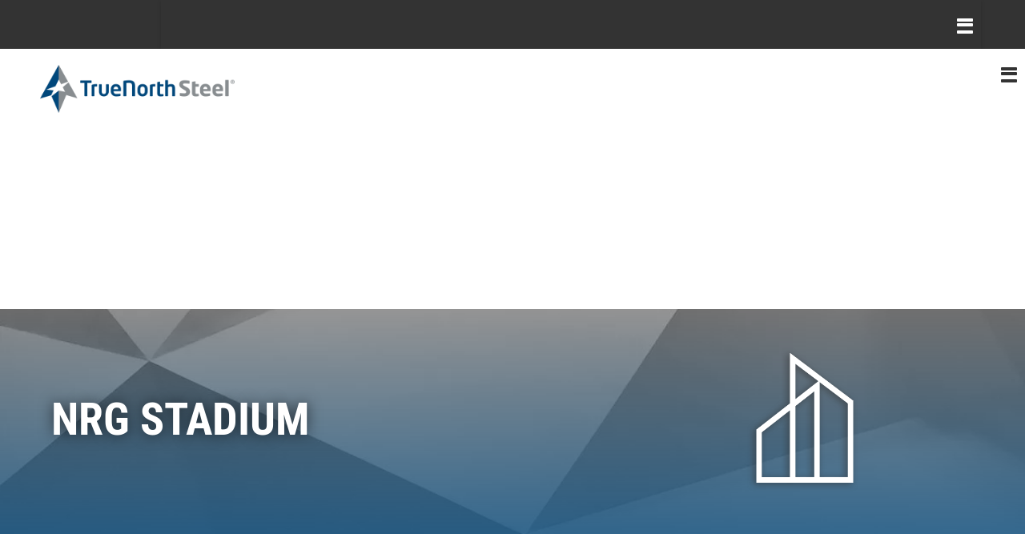

--- FILE ---
content_type: text/html; charset=UTF-8
request_url: https://truenorthsteel.com/project/nrg-stadium/
body_size: 54769
content:
<!DOCTYPE html> <html lang="en-US" prefix="og: https://ogp.me/ns#"> <head><script>if(navigator.userAgent.match(/MSIE|Internet Explorer/i)||navigator.userAgent.match(/Trident\/7\..*?rv:11/i)){let e=document.location.href;if(!e.match(/[?&]nonitro/)){if(e.indexOf("?")==-1){if(e.indexOf("#")==-1){document.location.href=e+"?nonitro=1"}else{document.location.href=e.replace("#","?nonitro=1#")}}else{if(e.indexOf("#")==-1){document.location.href=e+"&nonitro=1"}else{document.location.href=e.replace("#","&nonitro=1#")}}}}</script><link rel="preconnect" href="https://cdn-ilehcce.nitrocdn.com" /><meta charset="UTF-8" /><meta http-equiv="X-UA-Compatible" content="IE=edge" /><title>NRG Stadium - TrueNorth Steel</title><meta name="description" content="The NRG Stadium is a commercial structural steel fabrication project. Click to see more TrueNorth Steel projects." /><meta name="robots" content="follow, index, max-snippet:-1, max-video-preview:-1, max-image-preview:large" /><meta property="og:locale" content="en_US" /><meta property="og:type" content="article" /><meta property="og:title" content="NRG Stadium - TrueNorth Steel" /><meta property="og:description" content="The NRG Stadium is a commercial structural steel fabrication project. Click to see more TrueNorth Steel projects." /><meta property="og:url" content="https://truenorthsteel.com/project/nrg-stadium/" /><meta property="og:updated_time" content="2023-11-09T11:35:54-06:00" /><meta property="og:image" content="https://truenorthsteel.com/wp-content/uploads/2021/10/resized-2884.jpg" /><meta property="og:image:secure_url" content="https://truenorthsteel.com/wp-content/uploads/2021/10/resized-2884.jpg" /><meta property="og:image:width" content="1200" /><meta property="og:image:height" content="900" /><meta property="og:image:alt" content="NRG Stadium" /><meta property="og:image:type" content="image/jpeg" /><meta name="twitter:card" content="summary_large_image" /><meta name="twitter:title" content="NRG Stadium - TrueNorth Steel" /><meta name="twitter:description" content="The NRG Stadium is a commercial structural steel fabrication project. Click to see more TrueNorth Steel projects." /><meta name="twitter:image" content="https://truenorthsteel.com/wp-content/uploads/2021/10/resized-2884.jpg" /><meta content="True North Steel v.1.0.1569441677" name="generator" /><meta name="viewport" content="width=device-width, initial-scale=1.0, maximum-scale=1.0, user-scalable=0" /><meta name="google-site-verification" content="-oOM1TEWSXgqMa13EFq_yjCQ0VVzScjfyNRfiVHwWuU" /><meta name="msapplication-TileImage" content="https://truenorthsteel.com/wp-content/uploads/2020/09/cropped-favicon-2-300x300.png" /><meta name="generator" content="NitroPack" /><script>var NPSH,NitroScrollHelper;NPSH=NitroScrollHelper=function(){let e=null;const o=window.sessionStorage.getItem("nitroScrollPos");function t(){let e=JSON.parse(window.sessionStorage.getItem("nitroScrollPos"))||{};if(typeof e!=="object"){e={}}e[document.URL]=window.scrollY;window.sessionStorage.setItem("nitroScrollPos",JSON.stringify(e))}window.addEventListener("scroll",function(){if(e!==null){clearTimeout(e)}e=setTimeout(t,200)},{passive:true});let r={};r.getScrollPos=()=>{if(!o){return 0}const e=JSON.parse(o);return e[document.URL]||0};r.isScrolled=()=>{return r.getScrollPos()>document.documentElement.clientHeight*.5};return r}();</script><script>(function(){var a=false;var e=document.documentElement.classList;var i=navigator.userAgent.toLowerCase();var n=["android","iphone","ipad"];var r=n.length;var o;var d=null;for(var t=0;t<r;t++){o=n[t];if(i.indexOf(o)>-1)d=o;if(e.contains(o)){a=true;e.remove(o)}}if(a&&d){e.add(d);if(d=="iphone"||d=="ipad"){e.add("ios")}}})();</script><script type="text/worker" id="nitro-web-worker">var preloadRequests=0;var remainingCount={};var baseURI="";self.onmessage=function(e){switch(e.data.cmd){case"RESOURCE_PRELOAD":var o=e.data.requestId;remainingCount[o]=0;e.data.resources.forEach(function(e){preload(e,function(o){return function(){console.log(o+" DONE: "+e);if(--remainingCount[o]==0){self.postMessage({cmd:"RESOURCE_PRELOAD",requestId:o})}}}(o));remainingCount[o]++});break;case"SET_BASEURI":baseURI=e.data.uri;break}};async function preload(e,o){if(typeof URL!=="undefined"&&baseURI){try{var a=new URL(e,baseURI);e=a.href}catch(e){console.log("Worker error: "+e.message)}}console.log("Preloading "+e);try{var n=new Request(e,{mode:"no-cors",redirect:"follow"});await fetch(n);o()}catch(a){console.log(a);var r=new XMLHttpRequest;r.responseType="blob";r.onload=o;r.onerror=o;r.open("GET",e,true);r.send()}}</script><script id="nprl">(()=>{if(window.NPRL!=undefined)return;(function(e){var t=e.prototype;t.after||(t.after=function(){var e,t=arguments,n=t.length,r=0,i=this,o=i.parentNode,a=Node,c=String,u=document;if(o!==null){while(r<n){(e=t[r])instanceof a?(i=i.nextSibling)!==null?o.insertBefore(e,i):o.appendChild(e):o.appendChild(u.createTextNode(c(e)));++r}}})})(Element);var e,t;e=t=function(){var t=false;var r=window.URL||window.webkitURL;var i=true;var o=true;var a=2;var c=null;var u=null;var d=true;var s=window.nitroGtmExcludes!=undefined;var l=s?JSON.parse(atob(window.nitroGtmExcludes)).map(e=>new RegExp(e)):[];var f;var m;var v=null;var p=null;var g=null;var h={touch:["touchmove","touchend"],default:["mousemove","click","keydown","wheel"]};var E=true;var y=[];var w=false;var b=[];var S=0;var N=0;var L=false;var T=0;var R=null;var O=false;var A=false;var C=false;var P=[];var I=[];var M=[];var k=[];var x=false;var _={};var j=new Map;var B="noModule"in HTMLScriptElement.prototype;var q=requestAnimationFrame||mozRequestAnimationFrame||webkitRequestAnimationFrame||msRequestAnimationFrame;const D="gtm.js?id=";function H(e,t){if(!_[e]){_[e]=[]}_[e].push(t)}function U(e,t){if(_[e]){var n=0,r=_[e];for(var n=0;n<r.length;n++){r[n].call(this,t)}}}function Y(){(function(e,t){var r=null;var i=function(e){r(e)};var o=null;var a={};var c=null;var u=null;var d=0;e.addEventListener(t,function(r){if(["load","DOMContentLoaded"].indexOf(t)!=-1){if(u){Q(function(){e.triggerNitroEvent(t)})}c=true}else if(t=="readystatechange"){d++;n.ogReadyState=d==1?"interactive":"complete";if(u&&u>=d){n.documentReadyState=n.ogReadyState;Q(function(){e.triggerNitroEvent(t)})}}});e.addEventListener(t+"Nitro",function(e){if(["load","DOMContentLoaded"].indexOf(t)!=-1){if(!c){e.preventDefault();e.stopImmediatePropagation()}else{}u=true}else if(t=="readystatechange"){u=n.documentReadyState=="interactive"?1:2;if(d<u){e.preventDefault();e.stopImmediatePropagation()}}});switch(t){case"load":o="onload";break;case"readystatechange":o="onreadystatechange";break;case"pageshow":o="onpageshow";break;default:o=null;break}if(o){Object.defineProperty(e,o,{get:function(){return r},set:function(n){if(typeof n!=="function"){r=null;e.removeEventListener(t+"Nitro",i)}else{if(!r){e.addEventListener(t+"Nitro",i)}r=n}}})}Object.defineProperty(e,"addEventListener"+t,{value:function(r){if(r!=t||!n.startedScriptLoading||document.currentScript&&document.currentScript.hasAttribute("nitro-exclude")){}else{arguments[0]+="Nitro"}e.ogAddEventListener.apply(e,arguments);a[arguments[1]]=arguments[0]}});Object.defineProperty(e,"removeEventListener"+t,{value:function(t){var n=a[arguments[1]];arguments[0]=n;e.ogRemoveEventListener.apply(e,arguments)}});Object.defineProperty(e,"triggerNitroEvent"+t,{value:function(t,n){n=n||e;var r=new Event(t+"Nitro",{bubbles:true});r.isNitroPack=true;Object.defineProperty(r,"type",{get:function(){return t},set:function(){}});Object.defineProperty(r,"target",{get:function(){return n},set:function(){}});e.dispatchEvent(r)}});if(typeof e.triggerNitroEvent==="undefined"){(function(){var t=e.addEventListener;var n=e.removeEventListener;Object.defineProperty(e,"ogAddEventListener",{value:t});Object.defineProperty(e,"ogRemoveEventListener",{value:n});Object.defineProperty(e,"addEventListener",{value:function(n){var r="addEventListener"+n;if(typeof e[r]!=="undefined"){e[r].apply(e,arguments)}else{t.apply(e,arguments)}},writable:true});Object.defineProperty(e,"removeEventListener",{value:function(t){var r="removeEventListener"+t;if(typeof e[r]!=="undefined"){e[r].apply(e,arguments)}else{n.apply(e,arguments)}}});Object.defineProperty(e,"triggerNitroEvent",{value:function(t,n){var r="triggerNitroEvent"+t;if(typeof e[r]!=="undefined"){e[r].apply(e,arguments)}}})})()}}).apply(null,arguments)}Y(window,"load");Y(window,"pageshow");Y(window,"DOMContentLoaded");Y(document,"DOMContentLoaded");Y(document,"readystatechange");try{var F=new Worker(r.createObjectURL(new Blob([document.getElementById("nitro-web-worker").textContent],{type:"text/javascript"})))}catch(e){var F=new Worker("data:text/javascript;base64,"+btoa(document.getElementById("nitro-web-worker").textContent))}F.onmessage=function(e){if(e.data.cmd=="RESOURCE_PRELOAD"){U(e.data.requestId,e)}};if(typeof document.baseURI!=="undefined"){F.postMessage({cmd:"SET_BASEURI",uri:document.baseURI})}var G=function(e){if(--S==0){Q(K)}};var W=function(e){e.target.removeEventListener("load",W);e.target.removeEventListener("error",W);e.target.removeEventListener("nitroTimeout",W);if(e.type!="nitroTimeout"){clearTimeout(e.target.nitroTimeout)}if(--N==0&&S==0){Q(J)}};var X=function(e){var t=e.textContent;try{var n=r.createObjectURL(new Blob([t.replace(/^(?:<!--)?(.*?)(?:-->)?$/gm,"$1")],{type:"text/javascript"}))}catch(e){var n="data:text/javascript;base64,"+btoa(t.replace(/^(?:<!--)?(.*?)(?:-->)?$/gm,"$1"))}return n};var K=function(){n.documentReadyState="interactive";document.triggerNitroEvent("readystatechange");document.triggerNitroEvent("DOMContentLoaded");if(window.pageYOffset||window.pageXOffset){window.dispatchEvent(new Event("scroll"))}A=true;Q(function(){if(N==0){Q(J)}Q($)})};var J=function(){if(!A||O)return;O=true;R.disconnect();en();n.documentReadyState="complete";document.triggerNitroEvent("readystatechange");window.triggerNitroEvent("load",document);window.triggerNitroEvent("pageshow",document);if(window.pageYOffset||window.pageXOffset||location.hash){let e=typeof history.scrollRestoration!=="undefined"&&history.scrollRestoration=="auto";if(e&&typeof NPSH!=="undefined"&&NPSH.getScrollPos()>0&&window.pageYOffset>document.documentElement.clientHeight*.5){window.scrollTo(0,NPSH.getScrollPos())}else if(location.hash){try{let e=document.querySelector(location.hash);if(e){e.scrollIntoView()}}catch(e){}}}var e=null;if(a==1){e=eo}else{e=eu}Q(e)};var Q=function(e){setTimeout(e,0)};var V=function(e){if(e.type=="touchend"||e.type=="click"){g=e}};var $=function(){if(d&&g){setTimeout(function(e){return function(){var t=function(e,t,n){var r=new Event(e,{bubbles:true,cancelable:true});if(e=="click"){r.clientX=t;r.clientY=n}else{r.touches=[{clientX:t,clientY:n}]}return r};var n;if(e.type=="touchend"){var r=e.changedTouches[0];n=document.elementFromPoint(r.clientX,r.clientY);n.dispatchEvent(t("touchstart"),r.clientX,r.clientY);n.dispatchEvent(t("touchend"),r.clientX,r.clientY);n.dispatchEvent(t("click"),r.clientX,r.clientY)}else if(e.type=="click"){n=document.elementFromPoint(e.clientX,e.clientY);n.dispatchEvent(t("click"),e.clientX,e.clientY)}}}(g),150);g=null}};var z=function(e){if(e.tagName=="SCRIPT"&&!e.hasAttribute("data-nitro-for-id")&&!e.hasAttribute("nitro-document-write")||e.tagName=="IMG"&&(e.hasAttribute("src")||e.hasAttribute("srcset"))||e.tagName=="IFRAME"&&e.hasAttribute("src")||e.tagName=="LINK"&&e.hasAttribute("href")&&e.hasAttribute("rel")&&e.getAttribute("rel")=="stylesheet"){if(e.tagName==="IFRAME"&&e.src.indexOf("about:blank")>-1){return}var t="";switch(e.tagName){case"LINK":t=e.href;break;case"IMG":if(k.indexOf(e)>-1)return;t=e.srcset||e.src;break;default:t=e.src;break}var n=e.getAttribute("type");if(!t&&e.tagName!=="SCRIPT")return;if((e.tagName=="IMG"||e.tagName=="LINK")&&(t.indexOf("data:")===0||t.indexOf("blob:")===0))return;if(e.tagName=="SCRIPT"&&n&&n!=="text/javascript"&&n!=="application/javascript"){if(n!=="module"||!B)return}if(e.tagName==="SCRIPT"){if(k.indexOf(e)>-1)return;if(e.noModule&&B){return}let t=null;if(document.currentScript){if(document.currentScript.src&&document.currentScript.src.indexOf(D)>-1){t=document.currentScript}if(document.currentScript.hasAttribute("data-nitro-gtm-id")){e.setAttribute("data-nitro-gtm-id",document.currentScript.getAttribute("data-nitro-gtm-id"))}}else if(window.nitroCurrentScript){if(window.nitroCurrentScript.src&&window.nitroCurrentScript.src.indexOf(D)>-1){t=window.nitroCurrentScript}}if(t&&s){let n=false;for(const t of l){n=e.src?t.test(e.src):t.test(e.textContent);if(n){break}}if(!n){e.type="text/googletagmanagerscript";let n=t.hasAttribute("data-nitro-gtm-id")?t.getAttribute("data-nitro-gtm-id"):t.id;if(!j.has(n)){j.set(n,[])}let r=j.get(n);r.push(e);return}}if(!e.src){if(e.textContent.length>0){e.textContent+="\n;if(document.currentScript.nitroTimeout) {clearTimeout(document.currentScript.nitroTimeout);}; setTimeout(function() { this.dispatchEvent(new Event('load')); }.bind(document.currentScript), 0);"}else{return}}else{}k.push(e)}if(!e.hasOwnProperty("nitroTimeout")){N++;e.addEventListener("load",W,true);e.addEventListener("error",W,true);e.addEventListener("nitroTimeout",W,true);e.nitroTimeout=setTimeout(function(){console.log("Resource timed out",e);e.dispatchEvent(new Event("nitroTimeout"))},5e3)}}};var Z=function(e){if(e.hasOwnProperty("nitroTimeout")&&e.nitroTimeout){clearTimeout(e.nitroTimeout);e.nitroTimeout=null;e.dispatchEvent(new Event("nitroTimeout"))}};document.documentElement.addEventListener("load",function(e){if(e.target.tagName=="SCRIPT"||e.target.tagName=="IMG"){k.push(e.target)}},true);document.documentElement.addEventListener("error",function(e){if(e.target.tagName=="SCRIPT"||e.target.tagName=="IMG"){k.push(e.target)}},true);var ee=["appendChild","replaceChild","insertBefore","prepend","append","before","after","replaceWith","insertAdjacentElement"];var et=function(){if(s){window._nitro_setTimeout=window.setTimeout;window.setTimeout=function(e,t,...n){let r=document.currentScript||window.nitroCurrentScript;if(!r||r.src&&r.src.indexOf(D)==-1){return window._nitro_setTimeout.call(window,e,t,...n)}return window._nitro_setTimeout.call(window,function(e,t){return function(...n){window.nitroCurrentScript=e;t(...n)}}(r,e),t,...n)}}ee.forEach(function(e){HTMLElement.prototype["og"+e]=HTMLElement.prototype[e];HTMLElement.prototype[e]=function(...t){if(this.parentNode||this===document.documentElement){switch(e){case"replaceChild":case"insertBefore":t.pop();break;case"insertAdjacentElement":t.shift();break}t.forEach(function(e){if(!e)return;if(e.tagName=="SCRIPT"){z(e)}else{if(e.children&&e.children.length>0){e.querySelectorAll("script").forEach(z)}}})}return this["og"+e].apply(this,arguments)}})};var en=function(){if(s&&typeof window._nitro_setTimeout==="function"){window.setTimeout=window._nitro_setTimeout}ee.forEach(function(e){HTMLElement.prototype[e]=HTMLElement.prototype["og"+e]})};var er=async function(){if(o){ef(f);ef(V);if(v){clearTimeout(v);v=null}}if(T===1){L=true;return}else if(T===0){T=-1}n.startedScriptLoading=true;Object.defineProperty(document,"readyState",{get:function(){return n.documentReadyState},set:function(){}});var e=document.documentElement;var t={attributes:true,attributeFilter:["src"],childList:true,subtree:true};R=new MutationObserver(function(e,t){e.forEach(function(e){if(e.type=="childList"&&e.addedNodes.length>0){e.addedNodes.forEach(function(e){if(!document.documentElement.contains(e)){return}if(e.tagName=="IMG"||e.tagName=="IFRAME"||e.tagName=="LINK"){z(e)}})}if(e.type=="childList"&&e.removedNodes.length>0){e.removedNodes.forEach(function(e){if(e.tagName=="IFRAME"||e.tagName=="LINK"){Z(e)}})}if(e.type=="attributes"){var t=e.target;if(!document.documentElement.contains(t)){return}if(t.tagName=="IFRAME"||t.tagName=="LINK"||t.tagName=="IMG"||t.tagName=="SCRIPT"){z(t)}}})});R.observe(e,t);if(!s){et()}await Promise.all(P);var r=b.shift();var i=null;var a=false;while(r){var c;var u=JSON.parse(atob(r.meta));var d=u.delay;if(r.type=="inline"){var l=document.getElementById(r.id);if(l){l.remove()}else{r=b.shift();continue}c=X(l);if(c===false){r=b.shift();continue}}else{c=r.src}if(!a&&r.type!="inline"&&(typeof u.attributes.async!="undefined"||typeof u.attributes.defer!="undefined")){if(i===null){i=r}else if(i===r){a=true}if(!a){b.push(r);r=b.shift();continue}}var m=document.createElement("script");m.src=c;m.setAttribute("data-nitro-for-id",r.id);for(var p in u.attributes){try{if(u.attributes[p]===false){m.setAttribute(p,"")}else{m.setAttribute(p,u.attributes[p])}}catch(e){console.log("Error while setting script attribute",m,e)}}m.async=false;if(u.canonicalLink!=""&&Object.getOwnPropertyDescriptor(m,"src")?.configurable!==false){(e=>{Object.defineProperty(m,"src",{get:function(){return e.canonicalLink},set:function(){}})})(u)}if(d){setTimeout((function(e,t){var n=document.querySelector("[data-nitro-marker-id='"+t+"']");if(n){n.after(e)}else{document.head.appendChild(e)}}).bind(null,m,r.id),d)}else{m.addEventListener("load",G);m.addEventListener("error",G);if(!m.noModule||!B){S++}var g=document.querySelector("[data-nitro-marker-id='"+r.id+"']");if(g){Q(function(e,t){return function(){e.after(t)}}(g,m))}else{Q(function(e){return function(){document.head.appendChild(e)}}(m))}}r=b.shift()}};var ei=function(){var e=document.getElementById("nitro-deferred-styles");var t=document.createElement("div");t.innerHTML=e.textContent;return t};var eo=async function(e){isPreload=e&&e.type=="NitroPreload";if(!isPreload){T=-1;E=false;if(o){ef(f);ef(V);if(v){clearTimeout(v);v=null}}}if(w===false){var t=ei();let e=t.querySelectorAll('style,link[rel="stylesheet"]');w=e.length;if(w){let e=document.getElementById("nitro-deferred-styles-marker");e.replaceWith.apply(e,t.childNodes)}else if(isPreload){Q(ed)}else{es()}}else if(w===0&&!isPreload){es()}};var ea=function(){var e=ei();var t=e.childNodes;var n;var r=[];for(var i=0;i<t.length;i++){n=t[i];if(n.href){r.push(n.href)}}var o="css-preload";H(o,function(e){eo(new Event("NitroPreload"))});if(r.length){F.postMessage({cmd:"RESOURCE_PRELOAD",resources:r,requestId:o})}else{Q(function(){U(o)})}};var ec=function(){if(T===-1)return;T=1;var e=[];var t,n;for(var r=0;r<b.length;r++){t=b[r];if(t.type!="inline"){if(t.src){n=JSON.parse(atob(t.meta));if(n.delay)continue;if(n.attributes.type&&n.attributes.type=="module"&&!B)continue;e.push(t.src)}}}if(e.length){var i="js-preload";H(i,function(e){T=2;if(L){Q(er)}});F.postMessage({cmd:"RESOURCE_PRELOAD",resources:e,requestId:i})}};var eu=function(){while(I.length){style=I.shift();if(style.hasAttribute("nitropack-onload")){style.setAttribute("onload",style.getAttribute("nitropack-onload"));Q(function(e){return function(){e.dispatchEvent(new Event("load"))}}(style))}}while(M.length){style=M.shift();if(style.hasAttribute("nitropack-onerror")){style.setAttribute("onerror",style.getAttribute("nitropack-onerror"));Q(function(e){return function(){e.dispatchEvent(new Event("error"))}}(style))}}};var ed=function(){if(!x){if(i){Q(function(){var e=document.getElementById("nitro-critical-css");if(e){e.remove()}})}x=true;onStylesLoadEvent=new Event("NitroStylesLoaded");onStylesLoadEvent.isNitroPack=true;window.dispatchEvent(onStylesLoadEvent)}};var es=function(){if(a==2){Q(er)}else{eu()}};var el=function(e){m.forEach(function(t){document.addEventListener(t,e,true)})};var ef=function(e){m.forEach(function(t){document.removeEventListener(t,e,true)})};if(s){et()}return{setAutoRemoveCriticalCss:function(e){i=e},registerScript:function(e,t,n){b.push({type:"remote",src:e,id:t,meta:n})},registerInlineScript:function(e,t){b.push({type:"inline",id:e,meta:t})},registerStyle:function(e,t,n){y.push({href:e,rel:t,media:n})},onLoadStyle:function(e){I.push(e);if(w!==false&&--w==0){Q(ed);if(E){E=false}else{es()}}},onErrorStyle:function(e){M.push(e);if(w!==false&&--w==0){Q(ed);if(E){E=false}else{es()}}},loadJs:function(e,t){if(!e.src){var n=X(e);if(n!==false){e.src=n;e.textContent=""}}if(t){Q(function(e,t){return function(){e.after(t)}}(t,e))}else{Q(function(e){return function(){document.head.appendChild(e)}}(e))}},loadQueuedResources:async function(){window.dispatchEvent(new Event("NitroBootStart"));if(p){clearTimeout(p);p=null}window.removeEventListener("load",e.loadQueuedResources);f=a==1?er:eo;if(!o||g){Q(f)}else{if(navigator.userAgent.indexOf(" Edge/")==-1){ea();H("css-preload",ec)}el(f);if(u){if(c){v=setTimeout(f,c)}}else{}}},fontPreload:function(e){var t="critical-fonts";H(t,function(e){document.getElementById("nitro-critical-fonts").type="text/css"});F.postMessage({cmd:"RESOURCE_PRELOAD",resources:e,requestId:t})},boot:function(){if(t)return;t=true;C=typeof NPSH!=="undefined"&&NPSH.isScrolled();let n=document.prerendering;if(location.hash||C||n){o=false}m=h.default.concat(h.touch);p=setTimeout(e.loadQueuedResources,1500);el(V);if(C){e.loadQueuedResources()}else{window.addEventListener("load",e.loadQueuedResources)}},addPrerequisite:function(e){P.push(e)},getTagManagerNodes:function(e){if(!e)return j;return j.get(e)??[]}}}();var n,r;n=r=function(){var t=document.write;return{documentWrite:function(n,r){if(n&&n.hasAttribute("nitro-exclude")){return t.call(document,r)}var i=null;if(n.documentWriteContainer){i=n.documentWriteContainer}else{i=document.createElement("span");n.documentWriteContainer=i}var o=null;if(n){if(n.hasAttribute("data-nitro-for-id")){o=document.querySelector('template[data-nitro-marker-id="'+n.getAttribute("data-nitro-for-id")+'"]')}else{o=n}}i.innerHTML+=r;i.querySelectorAll("script").forEach(function(e){e.setAttribute("nitro-document-write","")});if(!i.parentNode){if(o){o.parentNode.insertBefore(i,o)}else{document.body.appendChild(i)}}var a=document.createElement("span");a.innerHTML=r;var c=a.querySelectorAll("script");if(c.length){c.forEach(function(t){var n=t.getAttributeNames();var r=document.createElement("script");n.forEach(function(e){r.setAttribute(e,t.getAttribute(e))});r.async=false;if(!t.src&&t.textContent){r.textContent=t.textContent}e.loadJs(r,o)})}},TrustLogo:function(e,t){var n=document.getElementById(e);var r=document.createElement("img");r.src=t;n.parentNode.insertBefore(r,n)},documentReadyState:"loading",ogReadyState:document.readyState,startedScriptLoading:false,loadScriptDelayed:function(e,t){setTimeout(function(){var t=document.createElement("script");t.src=e;document.head.appendChild(t)},t)}}}();document.write=function(e){n.documentWrite(document.currentScript,e)};document.writeln=function(e){n.documentWrite(document.currentScript,e+"\n")};window.NPRL=e;window.NitroResourceLoader=t;window.NPh=n;window.NitroPackHelper=r})();</script><template id="nitro-deferred-styles-marker"></template><style id="nitro-fonts">@font-face{font-family:"Roboto";font-style:italic;font-weight:100;font-stretch:normal;font-display:swap;src:url("https://fonts.gstatic.com/s/roboto/v50/KFOKCnqEu92Fr1Mu53ZEC9_Vu3r1gIhOszmOClHrs6ljXfMMLoHRuAb-lg.ttf") format("truetype")}@font-face{font-family:"Roboto";font-style:italic;font-weight:300;font-stretch:normal;font-display:swap;src:url("https://fonts.gstatic.com/s/roboto/v50/KFOKCnqEu92Fr1Mu53ZEC9_Vu3r1gIhOszmOClHrs6ljXfMMLt_QuAb-lg.ttf") format("truetype")}@font-face{font-family:"Roboto";font-style:italic;font-weight:400;font-stretch:normal;font-display:swap;src:url("https://fonts.gstatic.com/s/roboto/v50/KFOKCnqEu92Fr1Mu53ZEC9_Vu3r1gIhOszmOClHrs6ljXfMMLoHQuAb-lg.ttf") format("truetype")}@font-face{font-family:"Roboto";font-style:italic;font-weight:500;font-stretch:normal;font-display:swap;src:url("https://fonts.gstatic.com/s/roboto/v50/KFOKCnqEu92Fr1Mu53ZEC9_Vu3r1gIhOszmOClHrs6ljXfMMLrPQuAb-lg.ttf") format("truetype")}@font-face{font-family:"Roboto";font-style:italic;font-weight:700;font-stretch:normal;font-display:swap;src:url("https://fonts.gstatic.com/s/roboto/v50/KFOKCnqEu92Fr1Mu53ZEC9_Vu3r1gIhOszmOClHrs6ljXfMMLmbXuAb-lg.ttf") format("truetype")}@font-face{font-family:"Roboto";font-style:italic;font-weight:900;font-stretch:normal;font-display:swap;src:url("https://fonts.gstatic.com/s/roboto/v50/KFOKCnqEu92Fr1Mu53ZEC9_Vu3r1gIhOszmOClHrs6ljXfMMLijXuAb-lg.ttf") format("truetype")}@font-face{font-family:"Roboto";font-style:normal;font-weight:100;font-stretch:normal;font-display:swap;src:url("https://fonts.gstatic.com/s/roboto/v50/KFOMCnqEu92Fr1ME7kSn66aGLdTylUAMQXC89YmC2DPNWubEbFmaiA8.ttf") format("truetype")}@font-face{font-family:"Roboto";font-style:normal;font-weight:300;font-stretch:normal;font-display:swap;src:url("https://fonts.gstatic.com/s/roboto/v50/KFOMCnqEu92Fr1ME7kSn66aGLdTylUAMQXC89YmC2DPNWuaabVmaiA8.ttf") format("truetype")}@font-face{font-family:"Roboto";font-style:normal;font-weight:400;font-stretch:normal;font-display:swap;src:url("https://fonts.gstatic.com/s/roboto/v50/KFOMCnqEu92Fr1ME7kSn66aGLdTylUAMQXC89YmC2DPNWubEbVmaiA8.ttf") format("truetype")}@font-face{font-family:"Roboto";font-style:normal;font-weight:500;font-stretch:normal;font-display:swap;src:url("https://fonts.gstatic.com/s/roboto/v50/KFOMCnqEu92Fr1ME7kSn66aGLdTylUAMQXC89YmC2DPNWub2bVmaiA8.ttf") format("truetype")}@font-face{font-family:"Roboto";font-style:normal;font-weight:700;font-stretch:normal;font-display:swap;src:url("https://fonts.gstatic.com/s/roboto/v50/KFOMCnqEu92Fr1ME7kSn66aGLdTylUAMQXC89YmC2DPNWuYjalmaiA8.ttf") format("truetype")}@font-face{font-family:"Roboto";font-style:normal;font-weight:900;font-stretch:normal;font-display:swap;src:url("https://fonts.gstatic.com/s/roboto/v50/KFOMCnqEu92Fr1ME7kSn66aGLdTylUAMQXC89YmC2DPNWuZtalmaiA8.ttf") format("truetype")}@font-face{font-family:"Roboto Condensed";font-style:italic;font-weight:300;font-display:swap;src:url("https://fonts.gstatic.com/s/robotocondensed/v31/ieVW2ZhZI2eCN5jzbjEETS9weq8-19ehAyvMum7nfDB64UYK1XBpKQ.ttf") format("truetype")}@font-face{font-family:"Roboto Condensed";font-style:italic;font-weight:400;font-display:swap;src:url("https://fonts.gstatic.com/s/robotocondensed/v31/ieVW2ZhZI2eCN5jzbjEETS9weq8-19ehAyvMum7nfDB64RgK1XBpKQ.ttf") format("truetype")}@font-face{font-family:"Roboto Condensed";font-style:italic;font-weight:700;font-display:swap;src:url("https://fonts.gstatic.com/s/robotocondensed/v31/ieVW2ZhZI2eCN5jzbjEETS9weq8-19ehAyvMum7nfDB64f8N1XBpKQ.ttf") format("truetype")}@font-face{font-family:"Roboto Condensed";font-style:normal;font-weight:300;font-display:swap;src:url("https://fonts.gstatic.com/s/robotocondensed/v31/ieVo2ZhZI2eCN5jzbjEETS9weq8-_d6T_POl0fRJeyXsosBA5Xk.ttf") format("truetype")}@font-face{font-family:"Roboto Condensed";font-style:normal;font-weight:400;font-display:swap;src:url("https://fonts.gstatic.com/s/robotocondensed/v31/ieVo2ZhZI2eCN5jzbjEETS9weq8-_d6T_POl0fRJeyWyosBA5Xk.ttf") format("truetype")}@font-face{font-family:"Roboto Condensed";font-style:normal;font-weight:700;font-display:swap;src:url("https://fonts.gstatic.com/s/robotocondensed/v31/ieVo2ZhZI2eCN5jzbjEETS9weq8-_d6T_POl0fRJeyVVpcBA5Xk.ttf") format("truetype")}@font-face{font-family:"Roboto";font-style:italic;font-weight:100;font-stretch:normal;font-display:swap;src:url("https://fonts.gstatic.com/l/font?kit=KFOKCnqEu92Fr1Mu53ZEC9_Vu3r1gIhOszmOClHrs6ljXfMMLoHRuAb-lQ&skey=c608c610063635f9&v=v50") format("woff")}@font-face{font-family:"Roboto";font-style:italic;font-weight:300;font-stretch:normal;font-display:swap;src:url("https://fonts.gstatic.com/l/font?kit=KFOKCnqEu92Fr1Mu53ZEC9_Vu3r1gIhOszmOClHrs6ljXfMMLt_QuAb-lQ&skey=c608c610063635f9&v=v50") format("woff")}@font-face{font-family:"Roboto";font-style:italic;font-weight:400;font-stretch:normal;font-display:swap;src:url("https://fonts.gstatic.com/l/font?kit=KFOKCnqEu92Fr1Mu53ZEC9_Vu3r1gIhOszmOClHrs6ljXfMMLoHQuAb-lQ&skey=c608c610063635f9&v=v50") format("woff")}@font-face{font-family:"Roboto";font-style:italic;font-weight:500;font-stretch:normal;font-display:swap;src:url("https://fonts.gstatic.com/l/font?kit=KFOKCnqEu92Fr1Mu53ZEC9_Vu3r1gIhOszmOClHrs6ljXfMMLrPQuAb-lQ&skey=c608c610063635f9&v=v50") format("woff")}@font-face{font-family:"Roboto";font-style:italic;font-weight:700;font-stretch:normal;font-display:swap;src:url("https://fonts.gstatic.com/l/font?kit=KFOKCnqEu92Fr1Mu53ZEC9_Vu3r1gIhOszmOClHrs6ljXfMMLmbXuAb-lQ&skey=c608c610063635f9&v=v50") format("woff")}@font-face{font-family:"Roboto";font-style:italic;font-weight:900;font-stretch:normal;font-display:swap;src:url("https://fonts.gstatic.com/l/font?kit=KFOKCnqEu92Fr1Mu53ZEC9_Vu3r1gIhOszmOClHrs6ljXfMMLijXuAb-lQ&skey=c608c610063635f9&v=v50") format("woff")}@font-face{font-family:"Roboto";font-style:normal;font-weight:100;font-stretch:normal;font-display:swap;src:url("https://fonts.gstatic.com/l/font?kit=KFOMCnqEu92Fr1ME7kSn66aGLdTylUAMQXC89YmC2DPNWubEbFmaiAw&skey=a0a0114a1dcab3ac&v=v50") format("woff")}@font-face{font-family:"Roboto";font-style:normal;font-weight:300;font-stretch:normal;font-display:swap;src:url("https://fonts.gstatic.com/l/font?kit=KFOMCnqEu92Fr1ME7kSn66aGLdTylUAMQXC89YmC2DPNWuaabVmaiAw&skey=a0a0114a1dcab3ac&v=v50") format("woff")}@font-face{font-family:"Roboto";font-style:normal;font-weight:400;font-stretch:normal;font-display:swap;src:url("https://fonts.gstatic.com/l/font?kit=KFOMCnqEu92Fr1ME7kSn66aGLdTylUAMQXC89YmC2DPNWubEbVmaiAw&skey=a0a0114a1dcab3ac&v=v50") format("woff")}@font-face{font-family:"Roboto";font-style:normal;font-weight:500;font-stretch:normal;font-display:swap;src:url("https://fonts.gstatic.com/l/font?kit=KFOMCnqEu92Fr1ME7kSn66aGLdTylUAMQXC89YmC2DPNWub2bVmaiAw&skey=a0a0114a1dcab3ac&v=v50") format("woff")}@font-face{font-family:"Roboto";font-style:normal;font-weight:700;font-stretch:normal;font-display:swap;src:url("https://fonts.gstatic.com/l/font?kit=KFOMCnqEu92Fr1ME7kSn66aGLdTylUAMQXC89YmC2DPNWuYjalmaiAw&skey=a0a0114a1dcab3ac&v=v50") format("woff")}@font-face{font-family:"Roboto";font-style:normal;font-weight:900;font-stretch:normal;font-display:swap;src:url("https://fonts.gstatic.com/l/font?kit=KFOMCnqEu92Fr1ME7kSn66aGLdTylUAMQXC89YmC2DPNWuZtalmaiAw&skey=a0a0114a1dcab3ac&v=v50") format("woff")}@font-face{font-family:"Roboto Condensed";font-style:italic;font-weight:300;font-display:swap;src:url("https://fonts.gstatic.com/l/font?kit=ieVW2ZhZI2eCN5jzbjEETS9weq8-19ehAyvMum7nfDB64UYK1XBpKg&skey=7b4bef3e83279e13&v=v31") format("woff")}@font-face{font-family:"Roboto Condensed";font-style:italic;font-weight:400;font-display:swap;src:url("https://fonts.gstatic.com/l/font?kit=ieVW2ZhZI2eCN5jzbjEETS9weq8-19ehAyvMum7nfDB64RgK1XBpKg&skey=7b4bef3e83279e13&v=v31") format("woff")}@font-face{font-family:"Roboto Condensed";font-style:italic;font-weight:700;font-display:swap;src:url("https://fonts.gstatic.com/l/font?kit=ieVW2ZhZI2eCN5jzbjEETS9weq8-19ehAyvMum7nfDB64f8N1XBpKg&skey=7b4bef3e83279e13&v=v31") format("woff")}@font-face{font-family:"Roboto Condensed";font-style:normal;font-weight:300;font-display:swap;src:url("https://fonts.gstatic.com/l/font?kit=ieVo2ZhZI2eCN5jzbjEETS9weq8-_d6T_POl0fRJeyXsosBA5Xo&skey=9986ecffddb755ab&v=v31") format("woff")}@font-face{font-family:"Roboto Condensed";font-style:normal;font-weight:400;font-display:swap;src:url("https://fonts.gstatic.com/l/font?kit=ieVo2ZhZI2eCN5jzbjEETS9weq8-_d6T_POl0fRJeyWyosBA5Xo&skey=9986ecffddb755ab&v=v31") format("woff")}@font-face{font-family:"Roboto Condensed";font-style:normal;font-weight:700;font-display:swap;src:url("https://fonts.gstatic.com/l/font?kit=ieVo2ZhZI2eCN5jzbjEETS9weq8-_d6T_POl0fRJeyVVpcBA5Xo&skey=9986ecffddb755ab&v=v31") format("woff")}@font-face{font-family:"Roboto";font-style:italic;font-weight:100;font-stretch:normal;font-display:swap;src:url("https://fonts.gstatic.com/s/roboto/v50/KFOKCnqEu92Fr1Mu53ZEC9_Vu3r1gIhOszmOClHrs6ljXfMMLoHRuAb-kw.woff2") format("woff2")}@font-face{font-family:"Roboto";font-style:italic;font-weight:300;font-stretch:normal;font-display:swap;src:url("https://fonts.gstatic.com/s/roboto/v50/KFOKCnqEu92Fr1Mu53ZEC9_Vu3r1gIhOszmOClHrs6ljXfMMLt_QuAb-kw.woff2") format("woff2")}@font-face{font-family:"Roboto";font-style:italic;font-weight:400;font-stretch:normal;font-display:swap;src:url("https://fonts.gstatic.com/s/roboto/v50/KFOKCnqEu92Fr1Mu53ZEC9_Vu3r1gIhOszmOClHrs6ljXfMMLoHQuAb-kw.woff2") format("woff2")}@font-face{font-family:"Roboto";font-style:italic;font-weight:500;font-stretch:normal;font-display:swap;src:url("https://fonts.gstatic.com/s/roboto/v50/KFOKCnqEu92Fr1Mu53ZEC9_Vu3r1gIhOszmOClHrs6ljXfMMLrPQuAb-kw.woff2") format("woff2")}@font-face{font-family:"Roboto";font-style:italic;font-weight:700;font-stretch:normal;font-display:swap;src:url("https://fonts.gstatic.com/s/roboto/v50/KFOKCnqEu92Fr1Mu53ZEC9_Vu3r1gIhOszmOClHrs6ljXfMMLmbXuAb-kw.woff2") format("woff2")}@font-face{font-family:"Roboto";font-style:italic;font-weight:900;font-stretch:normal;font-display:swap;src:url("https://fonts.gstatic.com/s/roboto/v50/KFOKCnqEu92Fr1Mu53ZEC9_Vu3r1gIhOszmOClHrs6ljXfMMLijXuAb-kw.woff2") format("woff2")}@font-face{font-family:"Roboto";font-style:normal;font-weight:100;font-stretch:normal;font-display:swap;src:url("https://fonts.gstatic.com/s/roboto/v50/KFOMCnqEu92Fr1ME7kSn66aGLdTylUAMQXC89YmC2DPNWubEbFmaiAo.woff2") format("woff2")}@font-face{font-family:"Roboto";font-style:normal;font-weight:300;font-stretch:normal;font-display:swap;src:url("https://fonts.gstatic.com/s/roboto/v50/KFOMCnqEu92Fr1ME7kSn66aGLdTylUAMQXC89YmC2DPNWuaabVmaiAo.woff2") format("woff2")}@font-face{font-family:"Roboto";font-style:normal;font-weight:400;font-stretch:normal;font-display:swap;src:url("https://fonts.gstatic.com/s/roboto/v50/KFOMCnqEu92Fr1ME7kSn66aGLdTylUAMQXC89YmC2DPNWubEbVmaiAo.woff2") format("woff2")}@font-face{font-family:"Roboto";font-style:normal;font-weight:500;font-stretch:normal;font-display:swap;src:url("https://fonts.gstatic.com/s/roboto/v50/KFOMCnqEu92Fr1ME7kSn66aGLdTylUAMQXC89YmC2DPNWub2bVmaiAo.woff2") format("woff2")}@font-face{font-family:"Roboto";font-style:normal;font-weight:700;font-stretch:normal;font-display:swap;src:url("https://fonts.gstatic.com/s/roboto/v50/KFOMCnqEu92Fr1ME7kSn66aGLdTylUAMQXC89YmC2DPNWuYjalmaiAo.woff2") format("woff2")}@font-face{font-family:"Roboto";font-style:normal;font-weight:900;font-stretch:normal;font-display:swap;src:url("https://fonts.gstatic.com/s/roboto/v50/KFOMCnqEu92Fr1ME7kSn66aGLdTylUAMQXC89YmC2DPNWuZtalmaiAo.woff2") format("woff2")}@font-face{font-family:"Roboto Condensed";font-style:italic;font-weight:300;font-display:swap;src:url("https://fonts.gstatic.com/s/robotocondensed/v31/ieVW2ZhZI2eCN5jzbjEETS9weq8-19ehAyvMum7nfDB64UYK1XBpLA.woff2") format("woff2")}@font-face{font-family:"Roboto Condensed";font-style:italic;font-weight:400;font-display:swap;src:url("https://fonts.gstatic.com/s/robotocondensed/v31/ieVW2ZhZI2eCN5jzbjEETS9weq8-19ehAyvMum7nfDB64RgK1XBpLA.woff2") format("woff2")}@font-face{font-family:"Roboto Condensed";font-style:italic;font-weight:700;font-display:swap;src:url("https://fonts.gstatic.com/s/robotocondensed/v31/ieVW2ZhZI2eCN5jzbjEETS9weq8-19ehAyvMum7nfDB64f8N1XBpLA.woff2") format("woff2")}@font-face{font-family:"Roboto Condensed";font-style:normal;font-weight:300;font-display:swap;src:url("https://fonts.gstatic.com/s/robotocondensed/v31/ieVo2ZhZI2eCN5jzbjEETS9weq8-_d6T_POl0fRJeyXsosBA5Xw.woff2") format("woff2")}@font-face{font-family:"Roboto Condensed";font-style:normal;font-weight:400;font-display:swap;src:url("https://fonts.gstatic.com/s/robotocondensed/v31/ieVo2ZhZI2eCN5jzbjEETS9weq8-_d6T_POl0fRJeyWyosBA5Xw.woff2") format("woff2")}@font-face{font-family:"Roboto Condensed";font-style:normal;font-weight:700;font-display:swap;src:url("https://fonts.gstatic.com/s/robotocondensed/v31/ieVo2ZhZI2eCN5jzbjEETS9weq8-_d6T_POl0fRJeyVVpcBA5Xw.woff2") format("woff2")}@font-face{font-family:"quadmenu";src:url("[data-uri]");src:url("[data-uri]") format("truetype");font-weight:normal;font-style:normal;font-display:swap}@font-face{font-family:dashicons;src:url("https://cdn-ilehcce.nitrocdn.com/xYwPqiOaNxtgQkZkoFaHkmnFqHmlGJKL/assets/static/source/rev-63a8cab/truenorthsteel.com/wp-includes/fonts/cc26977e9557edbbc60f1255fb1de6ee.dashicons.eot");src:url("https://cdn-ilehcce.nitrocdn.com/xYwPqiOaNxtgQkZkoFaHkmnFqHmlGJKL/assets/static/source/rev-63a8cab/truenorthsteel.com/wp-includes/fonts/cc26977e9557edbbc60f1255fb1de6ee.dashicons.ttf") format("truetype");font-weight:400;font-style:normal;font-display:swap}@font-face{font-family:ETmodules;font-display:swap;src:url("https://cdn-ilehcce.nitrocdn.com/xYwPqiOaNxtgQkZkoFaHkmnFqHmlGJKL/assets/static/source/rev-63a8cab/truenorthsteel.com/wp-content/themes/Divi/core/admin/fonts/modules/all/modules.eot");src:url("https://cdn-ilehcce.nitrocdn.com/xYwPqiOaNxtgQkZkoFaHkmnFqHmlGJKL/assets/static/source/rev-63a8cab/truenorthsteel.com/wp-content/themes/Divi/core/admin/fonts/modules/all/modules.ttf") format("truetype");font-weight:400;font-style:normal}@font-face{font-family:"Font Awesome 6 Brands";font-style:normal;font-weight:400;font-display:swap;src:url("https://cdn-ilehcce.nitrocdn.com/xYwPqiOaNxtgQkZkoFaHkmnFqHmlGJKL/assets/static/source/rev-63a8cab/cdnjs.cloudflare.com/ajax/libs/font-awesome/6.4.2/webfonts/fa-brands-400.woff2") format("woff2")}</style><style type="text/css" id="nitro-critical-css">:root{--wp--preset--aspect-ratio--square:1;--wp--preset--aspect-ratio--4-3:4/3;--wp--preset--aspect-ratio--3-4:3/4;--wp--preset--aspect-ratio--3-2:3/2;--wp--preset--aspect-ratio--2-3:2/3;--wp--preset--aspect-ratio--16-9:16/9;--wp--preset--aspect-ratio--9-16:9/16;--wp--preset--color--black:#000;--wp--preset--color--cyan-bluish-gray:#abb8c3;--wp--preset--color--white:#fff;--wp--preset--color--pale-pink:#f78da7;--wp--preset--color--vivid-red:#cf2e2e;--wp--preset--color--luminous-vivid-orange:#ff6900;--wp--preset--color--luminous-vivid-amber:#fcb900;--wp--preset--color--light-green-cyan:#7bdcb5;--wp--preset--color--vivid-green-cyan:#00d084;--wp--preset--color--pale-cyan-blue:#8ed1fc;--wp--preset--color--vivid-cyan-blue:#0693e3;--wp--preset--color--vivid-purple:#9b51e0;--wp--preset--gradient--vivid-cyan-blue-to-vivid-purple:linear-gradient(135deg,rgba(6,147,227,1) 0%,#9b51e0 100%);--wp--preset--gradient--light-green-cyan-to-vivid-green-cyan:linear-gradient(135deg,#7adcb4 0%,#00d082 100%);--wp--preset--gradient--luminous-vivid-amber-to-luminous-vivid-orange:linear-gradient(135deg,rgba(252,185,0,1) 0%,rgba(255,105,0,1) 100%);--wp--preset--gradient--luminous-vivid-orange-to-vivid-red:linear-gradient(135deg,rgba(255,105,0,1) 0%,#cf2e2e 100%);--wp--preset--gradient--very-light-gray-to-cyan-bluish-gray:linear-gradient(135deg,#eee 0%,#a9b8c3 100%);--wp--preset--gradient--cool-to-warm-spectrum:linear-gradient(135deg,#4aeadc 0%,#9778d1 20%,#cf2aba 40%,#ee2c82 60%,#fb6962 80%,#fef84c 100%);--wp--preset--gradient--blush-light-purple:linear-gradient(135deg,#ffceec 0%,#9896f0 100%);--wp--preset--gradient--blush-bordeaux:linear-gradient(135deg,#fecda5 0%,#fe2d2d 50%,#6b003e 100%);--wp--preset--gradient--luminous-dusk:linear-gradient(135deg,#ffcb70 0%,#c751c0 50%,#4158d0 100%);--wp--preset--gradient--pale-ocean:linear-gradient(135deg,#fff5cb 0%,#b6e3d4 50%,#33a7b5 100%);--wp--preset--gradient--electric-grass:linear-gradient(135deg,#caf880 0%,#71ce7e 100%);--wp--preset--gradient--midnight:linear-gradient(135deg,#020381 0%,#2874fc 100%);--wp--preset--font-size--small:13px;--wp--preset--font-size--medium:20px;--wp--preset--font-size--large:36px;--wp--preset--font-size--x-large:42px;--wp--preset--spacing--20:.44rem;--wp--preset--spacing--30:.67rem;--wp--preset--spacing--40:1rem;--wp--preset--spacing--50:1.5rem;--wp--preset--spacing--60:2.25rem;--wp--preset--spacing--70:3.38rem;--wp--preset--spacing--80:5.06rem;--wp--preset--shadow--natural:6px 6px 9px rgba(0,0,0,.2);--wp--preset--shadow--deep:12px 12px 50px rgba(0,0,0,.4);--wp--preset--shadow--sharp:6px 6px 0px rgba(0,0,0,.2);--wp--preset--shadow--outlined:6px 6px 0px -3px rgba(255,255,255,1),6px 6px rgba(0,0,0,1);--wp--preset--shadow--crisp:6px 6px 0px rgba(0,0,0,1)}:root{--wp--style--global--content-size:823px;--wp--style--global--wide-size:1080px}:where(body){margin:0}body{padding-top:0px;padding-right:0px;padding-bottom:0px;padding-left:0px}:root{--swiper-theme-color:#007aff}:root{--swiper-navigation-size:44px}body #page-container{margin-top:0px !important}button::-moz-focus-inner{padding:0;border:0}html{font-family:-apple-system,BlinkMacSystemFont,"Segoe UI",Roboto,"Helvetica Neue",Arial,"Noto Sans",sans-serif,"Apple Color Emoji","Segoe UI Emoji","Segoe UI Symbol","Noto Color Emoji";font-size:16px;font-weight:400;line-height:1.5;-webkit-text-size-adjust:100%;background:#fff;color:#666}body{margin:0}a{-webkit-text-decoration-skip:objects}a{color:#1e87f0;text-decoration:none}img{vertical-align:middle}img{max-width:100%;height:auto;box-sizing:border-box}p,ul{margin:0 0 20px 0}*+ul{margin-top:20px}h1,h3,h4{margin:0 0 20px 0;font-family:-apple-system,BlinkMacSystemFont,"Segoe UI",Roboto,"Helvetica Neue",Arial,"Noto Sans",sans-serif,"Apple Color Emoji","Segoe UI Emoji","Segoe UI Symbol","Noto Color Emoji";font-weight:400;color:#333;text-transform:none}h1{font-size:2.23125rem;line-height:1.2}h3{font-size:1.5rem;line-height:1.4}h4{font-size:1.25rem;line-height:1.4}@media (min-width:960px){h1{font-size:2.625rem}}ul{padding-left:30px}ul>li>ul{margin:0}template{display:none}:root{--uk-breakpoint-s:640px;--uk-breakpoint-m:960px;--uk-breakpoint-l:1200px;--uk-breakpoint-xl:1600px}#quadmenu .quadmenu-navbar-toggle{position:relative}#quadmenu .quadmenu-navbar-toggle{background:rgba(0,0,0,0);padding:0;border:0;box-shadow:none;display:block;outline:none}#quadmenu .quadmenu-navbar-toggle .icon-bar-container{display:block;height:32px;width:32px;position:relative}#quadmenu .quadmenu-navbar-toggle.collapsed .icon-bar-container:before{-webkit-transform:translate3d(0,0,0);color:#fff;content:"";display:block;font-size:14px;line-height:32px;opacity:0;text-align:center;width:100px}#quadmenu .quadmenu-navbar-toggle.collapsed .icon-bar-container .icon-bar-top{top:5px}#quadmenu .quadmenu-navbar-toggle.collapsed .icon-bar-container .icon-bar-middle{margin-top:-2px;top:50%}#quadmenu .quadmenu-navbar-toggle.collapsed .icon-bar-container .icon-bar-bottom{bottom:5px}#quadmenu .quadmenu-navbar-toggle .icon-bar-top,#quadmenu .quadmenu-navbar-toggle .icon-bar-middle,#quadmenu .quadmenu-navbar-toggle .icon-bar-bottom{height:4px;border-radius:1px;left:0;position:absolute;display:block;width:100%}#quadmenu{z-index:9999;position:relative;margin:0 auto;border-radius:0;border:none;clear:both}#quadmenu .quadmenu-navbar-header,#quadmenu .quadmenu-navbar-nav{display:none}#quadmenu.js .quadmenu-navbar-header,#quadmenu.js .quadmenu-navbar-nav{display:block;-webkit-animation:quadmenu_fadein .1s cubic-bezier(.215,.61,.355,1);-moz-animation:quadmenu_fadein .1s cubic-bezier(.215,.61,.355,1);-o-animation:quadmenu_fadein .1s cubic-bezier(.215,.61,.355,1);animation:quadmenu_fadein .1s cubic-bezier(.215,.61,.355,1)}#quadmenu.quadmenu-align-right .quadmenu-navbar-header .quadmenu-navbar-brand{float:left}#quadmenu.quadmenu-align-right .quadmenu-navbar-header .quadmenu-navbar-toggle{float:right}#quadmenu .collapse{display:none;visibility:hidden}#quadmenu:before,#quadmenu:after,#quadmenu .quadmenu-container:before,#quadmenu .quadmenu-container:after,#quadmenu .quadmenu-navbar-header:before,#quadmenu .quadmenu-navbar-header:after,#quadmenu .quadmenu-navbar-collapse:before,#quadmenu .quadmenu-navbar-collapse:after{content:" ";display:table}#quadmenu:after,#quadmenu .quadmenu-container:after,#quadmenu .quadmenu-navbar-header:after,#quadmenu .quadmenu-navbar-collapse:after{clear:both}#quadmenu .quadmenu-container{width:100%;max-width:100%;margin-right:auto;margin-left:auto;position:relative;overflow:visible}#quadmenu .quadmenu-container .quadmenu-navbar-collapse{padding-right:0;padding-left:0}#quadmenu .quadmenu-navbar-collapse{overflow-x:visible;-webkit-overflow-scrolling:touch}#quadmenu .quadmenu-navbar-collapse.in{overflow-y:auto}#quadmenu .quadmenu-navbar-toggle{margin-top:14px;margin-bottom:14px}#quadmenu .quadmenu-navbar-brand{display:block;text-align:center;float:none;padding:30px;font-size:18px}#quadmenu .quadmenu-navbar-brand.img{width:auto;font-size:0}#quadmenu .quadmenu-navbar-brand>img{max-height:100%;width:auto;display:inline-block;vertical-align:middle;height:60%}#quadmenu .quadmenu-navbar-header .quadmenu-navbar-brand{height:60px;line-height:60px}#quadmenu .quadmenu-navbar-header .quadmenu-navbar-brand>img{display:inline-block;vertical-align:middle}#quadmenu .quadmenu-navbar-nav{padding:0;margin:0;float:none;border-radius:0;list-style:none}#quadmenu .quadmenu-navbar-nav>li{display:block;overflow:hidden}#quadmenu .quadmenu-navbar-nav li{text-align:initial}#quadmenu .quadmenu-navbar-nav li.quadmenu-item{display:block;vertical-align:top;list-style:none}#quadmenu .quadmenu-navbar-nav li.quadmenu-item>a{position:relative;direction:initial;height:100%;width:100%;flex-direction:column;display:flex;justify-content:center}#quadmenu .quadmenu-navbar-nav li.quadmenu-item>a>.quadmenu-item-content{position:relative;display:inline-table;vertical-align:middle;width:100%}#quadmenu .quadmenu-navbar-nav li.quadmenu-item>a>.quadmenu-item-content>.quadmenu-text{display:inline-block}#quadmenu .quadmenu-navbar-nav li.quadmenu-item>a,#quadmenu .quadmenu-navbar-nav li.quadmenu-item>form{line-height:1;line-height:initial}#quadmenu .quadmenu-navbar-nav li.quadmenu-item .quadmenu-item-content{padding:15px}#quadmenu .quadmenu-navbar-nav li.quadmenu-item .quadmenu-item-widget{padding:0;background:none}#quadmenu .quadmenu-navbar-nav li.quadmenu-item .quadmenu-icon{display:inline-block;font-size:inherit;width:1em;height:inherit;line-height:inherit}#quadmenu .quadmenu-navbar-nav li.quadmenu-item>a>.quadmenu-item-content>.quadmenu-caret{z-index:10009;position:absolute;overflow:hidden;text-align:center;font-size:12px;top:50%;right:0;height:30px;width:30px;margin:-15px 0 0 0}#quadmenu .quadmenu-navbar-nav li.quadmenu-item>a>.quadmenu-item-content>.quadmenu-caret,#quadmenu .quadmenu-navbar-nav li.quadmenu-item>a>.quadmenu-item-content>.quadmenu-caret:before{line-height:1}#quadmenu .quadmenu-navbar-nav li.quadmenu-item>a>.quadmenu-item-content>.quadmenu-caret:before{font-family:"quadmenu" !important;font-style:normal;font-weight:normal;font-variant:normal;text-transform:none;-webkit-font-smoothing:antialiased;-moz-osx-font-smoothing:grayscale;content:"";display:block;position:relative;top:50%;margin:-6px 0 0 0}#quadmenu .quadmenu-navbar-nav li.quadmenu-item input{padding:15px;border-width:0;border-color:rgba(0,0,0,0);border-style:solid}#quadmenu .quadmenu-navbar-nav li.quadmenu-item input{height:100%;width:100%}#quadmenu .quadmenu-navbar-nav li.quadmenu-item input{box-shadow:none;background-color:rgba(206,206,206,.12)}#quadmenu .quadmenu-navbar-nav li.quadmenu-item input:not(:first-child){margin:15px 0 0 0}#quadmenu .quadmenu-navbar-nav .quadmenu-dropdown-menu{direction:initial;min-width:100%;list-style:none;padding:0;margin:0;border-radius:0;background-clip:padding-box}#quadmenu .quadmenu-navbar-nav .quadmenu-dropdown-menu>.quadmenu-dropdown-background{position:absolute;top:0;bottom:0;left:0;right:0;z-index:-1}#quadmenu .quadmenu-navbar-nav .quadmenu-dropdown-menu ul{width:100%;display:block}#quadmenu .quadmenu-navbar-nav .quadmenu-dropdown-menu li.quadmenu-item:not(.quadmenu-item-type-column){position:relative}#quadmenu .quadmenu-navbar-nav .quadmenu-dropdown-menu,#quadmenu .quadmenu-navbar-nav .quadmenu-dropdown-submenu{box-sizing:border-box}#quadmenu .quadmenu-navbar-nav li.quadmenu-item>.quadmenu-dropdown-menu{z-index:10009;display:none}#quadmenu .quadmenu-navbar-nav>li.quadmenu-item-type-mega{position:static}#quadmenu .quadmenu-navbar-nav>li.quadmenu-item-type-mega>.quadmenu-dropdown-menu{top:100%;bottom:auto;left:auto;right:auto;background-size:contain;background-position:right bottom;background-repeat:no-repeat}#quadmenu .quadmenu-navbar-nav>li.quadmenu-item-type-search>form{position:relative}#quadmenu .quadmenu-navbar-nav>li.quadmenu-item-type-search>form>.quadmenu-item-content{position:relative;display:block}#quadmenu .quadmenu-navbar-nav>li.quadmenu-item-type-search>form>.quadmenu-item-content>input{border-radius:0;margin:0}#quadmenu .quadmenu-navbar-nav>li.quadmenu-item-type-search>form>.quadmenu-item-content>.quadmenu-icon{position:absolute;top:50%;margin-top:-.5em;right:15px;opacity:.6}#quadmenu .quadmenu-navbar-nav>li.quadmenu-item-type-social>.quadmenu-toggle-container{display:table;text-align:center;table-layout:fixed;margin:0 auto;height:100%}#quadmenu .quadmenu-navbar-nav>li.quadmenu-item-type-social>.quadmenu-toggle-container>a{text-align:center;display:table-cell;vertical-align:middle}#quadmenu .quadmenu-navbar-nav li.quadmenu-item-type-post_type>a>.quadmenu-item-content{white-space:normal;overflow:hidden}#quadmenu .quadmenu-navbar-nav li.quadmenu-item-type-post_type>a>.quadmenu-item-content>.quadmenu-text{display:inline}#quadmenu .quadmenu-navbar-nav>li.quadmenu-item-type-post_type>a>.quadmenu-item-content{overflow:visible}#quadmenu .quadmenu-navbar-nav>li.quadmenu-item-type-post_type>a>.quadmenu-item-content>.quadmenu-text{display:inline-block}#quadmenu:not(.quadmenu-is-horizontal){clear:both}#quadmenu:not(.quadmenu-is-horizontal).quadmenu-mobile-shadow-show{box-shadow:0 2px 5px rgba(0,0,0,.15)}#quadmenu:not(.quadmenu-is-horizontal) .quadmenu-navbar-nav li.quadmenu-item>a>.quadmenu-item-content>.quadmenu-caret{top:0;bottom:-1px;right:0;left:auto;height:auto;width:auto;padding:0 15px;margin:0}#quadmenu:not(.quadmenu-is-horizontal) .quadmenu-navbar-nav li.quadmenu-item>a>.quadmenu-item-content>.quadmenu-caret:before{width:12px;height:12px}#quadmenu:not(.quadmenu-is-horizontal) .quadmenu-navbar-nav li.quadmenu-item>.quadmenu-dropdown-menu{max-height:0;float:none}#quadmenu:not(.quadmenu-is-horizontal) .quadmenu-navbar-nav li.quadmenu-item .quadmenu-toggle-container{padding:15px}div>#quadmenu.quadmenu-is-embed{clear:none}div>#quadmenu.quadmenu-is-embed,div>#quadmenu.quadmenu-is-embed .quadmenu-container{position:static}@keyframes quadmenu_fadein{0%{opacity:0}100%{opacity:1}}#quadmenu .quadmenu-navbar-toggle{margin-left:10px;margin-right:10px}#quadmenu .quadmenu-navbar-header .quadmenu-navbar-brand{padding:0 10px}#quadmenu .quadmenu-navbar-collapse{padding-right:10px;padding-left:10px}#quadmenu .quadmenu-navbar-nav .quadmenu-row{display:-webkit-box !important;display:-webkit-flex !important;display:-ms-flexbox !important;display:flex !important;-webkit-flex-wrap:wrap !important;-ms-flex-wrap:wrap !important;flex-wrap:wrap !important}#quadmenu .quadmenu-navbar-nav .col-12,#quadmenu .quadmenu-navbar-nav .col-sm-3,#quadmenu .quadmenu-navbar-nav .col-sm-4,#quadmenu .quadmenu-navbar-nav .col-sm-5,#quadmenu .quadmenu-navbar-nav .col-sm-6{position:relative;width:100%;min-height:1px}#quadmenu .quadmenu-navbar-nav .col-12{-webkit-box-flex:0;-webkit-flex:0 0 100%;-ms-flex:0 0 100%;flex:0 0 100%;max-width:100%}@media (min-width:576px){#quadmenu .quadmenu-navbar-nav .col-sm-3{-webkit-box-flex:0;-webkit-flex:0 0 25%;-ms-flex:0 0 25%;flex:0 0 25%;max-width:25%}#quadmenu .quadmenu-navbar-nav .col-sm-4{-webkit-box-flex:0;-webkit-flex:0 0 33.333333%;-ms-flex:0 0 33.333333%;flex:0 0 33.333333%;max-width:33.333333%}#quadmenu .quadmenu-navbar-nav .col-sm-5{-webkit-box-flex:0;-webkit-flex:0 0 41.666667%;-ms-flex:0 0 41.666667%;flex:0 0 41.666667%;max-width:41.666667%}#quadmenu .quadmenu-navbar-nav .col-sm-6{-webkit-box-flex:0;-webkit-flex:0 0 50%;-ms-flex:0 0 50%;flex:0 0 50%;max-width:50%}}@media (max-width:981px){#quadmenu .quadmenu-navbar-nav .hidden-xs{display:none !important}}#quadmenu.quadmenu-custom_theme_1{background-color:rgba(255,255,255,0);color:#666;font-family:Roboto;font-weight:0;font-size:16px;font-style:0;letter-spacing:inherit}#quadmenu.quadmenu-custom_theme_1 .quadmenu-navbar-nav>li.quadmenu-item>a,#quadmenu.quadmenu-custom_theme_1 .quadmenu-navbar-nav>li.quadmenu-item>form{font-family:Roboto;font-size:16px;font-weight:0;font-style:0;letter-spacing:inherit}#quadmenu.quadmenu-custom_theme_1 .quadmenu-navbar-nav .quadmenu-dropdown-menu li.quadmenu-item>a{font-family:Roboto;font-size:16px;font-weight:0;font-style:0;letter-spacing:inherit}#quadmenu.quadmenu-custom_theme_1 .quadmenu-navbar-header .quadmenu-navbar-brand{margin-top:20px;margin-bottom:20px}#quadmenu.quadmenu-custom_theme_1 .quadmenu-navbar-brand{color:#666}#quadmenu.quadmenu-custom_theme_1 .quadmenu-navbar-brand.img{background-color:transparent}#quadmenu.quadmenu-custom_theme_1 .quadmenu-navbar-brand>img{height:124px}#quadmenu.quadmenu-custom_theme_1 .quadmenu-navbar-toggle.collapsed .icon-bar{background-color:#333}#quadmenu.quadmenu-custom_theme_1 .quadmenu-navbar-toggle .icon-bar{background-color:#333}#quadmenu.quadmenu-custom_theme_1 .quadmenu-navbar-nav>li.quadmenu-item.quadmenu-has-link>a:before{background-color:rgba(255,255,255,.3)}#quadmenu.quadmenu-custom_theme_1 .quadmenu-navbar-nav>li:not(.quadmenu-item-type-button){margin:20px 5px 20px 5px;border-radius:0px 0px 0px 0px}#quadmenu.quadmenu-custom_theme_1 .quadmenu-navbar-nav>li:not(.quadmenu-item-type-button)>a>.quadmenu-item-content{color:#666;text-transform:uppercase}#quadmenu.quadmenu-custom_theme_1 .quadmenu-navbar-nav>li:not(.quadmenu-item-type-button).quadmenu-has-link{background-color:rgba(249,249,249,0)}#quadmenu.quadmenu-custom_theme_1 .quadmenu-navbar-nav>li.quadmenu-item-type-search>form input{color:#666;font-family:Roboto;font-size:16px;font-weight:0;font-style:0;text-transform:uppercase;letter-spacing:inherit}#quadmenu.quadmenu-custom_theme_1 .quadmenu-navbar-nav .quadmenu-dropdown-menu{background-color:#fff}#quadmenu.quadmenu-custom_theme_1 .quadmenu-navbar-nav .quadmenu-dropdown-menu li.quadmenu-item>a{border-color:#f4f4f4}#quadmenu.quadmenu-custom_theme_1 .quadmenu-navbar-nav .quadmenu-dropdown-menu li.quadmenu-item>a>.quadmenu-item-content{color:#444;text-transform:none}#quadmenu.quadmenu-custom_theme_1:not(.quadmenu-is-horizontal) .quadmenu-navbar-nav>li.quadmenu-item:not(.open):not(:last-child):not(:only-child)>a{border-color:transparent;border-style:none;border-width:0 0 0px 0}#quadmenu.quadmenu-custom_theme_1:not(.quadmenu-is-horizontal) .quadmenu-navbar-nav>li.quadmenu-item-type-search>form>.quadmenu-item-content{margin:15px 0px 15px 0px;padding:0}#quadmenu.quadmenu-custom_theme_1:not(.quadmenu-is-horizontal) .quadmenu-navbar-nav li.quadmenu-item .quadmenu-item-content,#quadmenu.quadmenu-custom_theme_1:not(.quadmenu-is-horizontal) .quadmenu-navbar-nav li.quadmenu-item .quadmenu-item-content>.quadmenu-caret{padding:15px 0px 15px 0px}#quadmenu.quadmenu-custom_theme_1:not(.quadmenu-is-horizontal) .quadmenu-navbar-nav li.quadmenu-item .quadmenu-item-widget{padding:15px 0px 15px 0px}#quadmenu.quadmenu-custom_theme_1:not(.quadmenu-is-horizontal) .quadmenu-navbar-nav .quadmenu-dropdown-menu{border-color:transparent;border-style:none;border-width:0 0 0px 0}#quadmenu.quadmenu-custom_theme_1:not(.quadmenu-is-horizontal) .quadmenu-navbar-nav .quadmenu-dropdown-menu li.quadmenu-item:not(:last-child):not(:only-child)>a{border-style:solid;border-width:0 0 1px 0}#quadmenu.quadmenu-custom_theme_2{background-color:#333;color:#aaa;font-family:Verdana,Geneva,sans-serif;font-weight:0;font-size:11px;font-style:0;letter-spacing:inherit}#quadmenu.quadmenu-custom_theme_2 .quadmenu-navbar-nav>li.quadmenu-item>a{font-family:Verdana,Geneva,sans-serif;font-size:11px;font-weight:0;font-style:0;letter-spacing:inherit}#quadmenu.quadmenu-custom_theme_2 .quadmenu-navbar-toggle.collapsed .icon-bar{background-color:#fff}#quadmenu.quadmenu-custom_theme_2 .quadmenu-navbar-toggle .icon-bar{background-color:#fb88dd}#quadmenu.quadmenu-custom_theme_2 .quadmenu-navbar-nav>li.quadmenu-item.quadmenu-has-link>a:before{background-color:rgba(255,255,255,.3)}#quadmenu.quadmenu-custom_theme_2 .quadmenu-navbar-nav>li:not(.quadmenu-item-type-button){margin:0px 0px 0px 0px;border-radius:0px 0px 0px 0px}#quadmenu.quadmenu-custom_theme_2 .quadmenu-navbar-nav>li:not(.quadmenu-item-type-button)>a>.quadmenu-item-content{color:#f1f1f1;text-transform:uppercase}#quadmenu.quadmenu-custom_theme_2 .quadmenu-navbar-nav>li:not(.quadmenu-item-type-button).quadmenu-has-link{background-color:transparent}#quadmenu.quadmenu-custom_theme_2 .quadmenu-navbar-nav>li.quadmenu-item-type-social>.quadmenu-toggle-container>a{color:#f1f1f1}#quadmenu.quadmenu-custom_theme_2 .quadmenu-navbar-nav>li.quadmenu-item-type-social>.quadmenu-toggle-container>a>.quadmenu-icon{color:#eee}#quadmenu.quadmenu-custom_theme_2:not(.quadmenu-is-horizontal) .quadmenu-navbar-nav>li.quadmenu-item-type-social>.quadmenu-toggle-container>a{padding-left:30px;padding-right:30px}#quadmenu.quadmenu-custom_theme_2:not(.quadmenu-is-horizontal) .quadmenu-navbar-nav>li.quadmenu-item:not(.open):not(:last-child):not(:only-child)>a{border-color:transparent;border-style:none;border-width:0 0 0px 0}#quadmenu.quadmenu-custom_theme_2:not(.quadmenu-is-horizontal) .quadmenu-navbar-nav li.quadmenu-item .quadmenu-item-content{padding:15px 30px 15px 30px}#quadmenu.quadmenu-divi_primary_menu{background-color:transparent;color:#666;font-family:Roboto;font-weight:400;font-size:16px;font-style:0;letter-spacing:inherit}#quadmenu.quadmenu-divi_primary_menu .quadmenu-navbar-nav>li.quadmenu-item>a{font-family:inherit;font-size:13px;font-weight:700;font-style:normal;letter-spacing:0px}#quadmenu.quadmenu-divi_primary_menu .quadmenu-navbar-nav .quadmenu-dropdown-menu li.quadmenu-item>a{font-family:Roboto;font-size:16px;font-weight:400;font-style:0;letter-spacing:0px}#quadmenu.quadmenu-divi_primary_menu .quadmenu-navbar-nav>li.quadmenu-item.quadmenu-has-link>a:before{background-color:#2ea3f2}#quadmenu.quadmenu-divi_primary_menu .quadmenu-navbar-nav>li:not(.quadmenu-item-type-button){margin:0px 0px 0px 0px;border-radius:0px 0px 0px 0px}#quadmenu.quadmenu-divi_primary_menu .quadmenu-navbar-nav>li:not(.quadmenu-item-type-button)>a>.quadmenu-item-content{color:#444;text-transform:uppercase}#quadmenu.quadmenu-divi_primary_menu .quadmenu-navbar-nav>li:not(.quadmenu-item-type-button).quadmenu-has-link{background-color:transparent}#quadmenu.quadmenu-divi_primary_menu .quadmenu-navbar-nav .quadmenu-dropdown-menu{background-color:#fff}#quadmenu.quadmenu-divi_primary_menu .quadmenu-navbar-nav .quadmenu-dropdown-menu li.quadmenu-item>a{border-color:rgba(12,113,195,0)}#quadmenu.quadmenu-divi_primary_menu .quadmenu-navbar-nav .quadmenu-dropdown-menu li.quadmenu-item>a>.quadmenu-item-content{color:#444;text-transform:none}#quadmenu.quadmenu-divi_primary_menu:not(.quadmenu-is-horizontal) .quadmenu-navbar-collapse.in{box-shadow:inset 0 1px 0 transparent}#quadmenu.quadmenu-divi_primary_menu:not(.quadmenu-is-horizontal) .quadmenu-navbar-nav>li.quadmenu-item:not(.open):not(:last-child):not(:only-child)>a{border-color:transparent;border-style:none;border-width:0 0 0px 0}#quadmenu.quadmenu-divi_primary_menu:not(.quadmenu-is-horizontal) .quadmenu-navbar-nav li.quadmenu-item .quadmenu-item-content,#quadmenu.quadmenu-divi_primary_menu:not(.quadmenu-is-horizontal) .quadmenu-navbar-nav li.quadmenu-item .quadmenu-item-content>.quadmenu-caret{padding:15px 15px 15px 15px}#quadmenu.quadmenu-divi_primary_menu:not(.quadmenu-is-horizontal) .quadmenu-navbar-nav li.quadmenu-item .quadmenu-item-widget{padding:15px 15px 15px 15px}#quadmenu.quadmenu-divi_primary_menu:not(.quadmenu-is-horizontal) .quadmenu-navbar-nav .quadmenu-dropdown-menu{border-color:transparent;border-style:none;border-width:0 0 0px 0}#quadmenu.quadmenu-divi_primary_menu:not(.quadmenu-is-horizontal) .quadmenu-navbar-nav .quadmenu-dropdown-menu li.quadmenu-item:not(:last-child):not(:only-child)>a{border-style:solid;border-width:0 0 1px 0}.dashicons{font-family:dashicons;display:inline-block;line-height:1;font-weight:400;font-style:normal;speak:never;text-decoration:inherit;text-transform:none;text-rendering:auto;-webkit-font-smoothing:antialiased;-moz-osx-font-smoothing:grayscale;width:20px;height:20px;font-size:20px;vertical-align:top;text-align:center}.dashicons-facebook-alt:before{content:""}.dashicons-instagram:before{content:""}.dashicons-linkedin:before{content:""}.dashicons-search:before{content:""}.dashicons-youtube:before{content:""}.et_pb_text_align_left{text-align:left}.et_pb_gallery_image img{border-style:solid}.et_pb_text_align_left{text-align:left}a,body,div,form,h1,h3,h4,html,img,li,p,span,ul{margin:0;padding:0;border:0;outline:0;font-size:100%;-ms-text-size-adjust:100%;-webkit-text-size-adjust:100%;vertical-align:baseline;background:transparent}body{line-height:1}ul{list-style:none}:focus{outline:0}table{border-collapse:collapse;border-spacing:0}article,footer,header,nav{display:block}body{font-family:Open Sans,Arial,sans-serif;font-size:14px;color:#666;background-color:#fff;line-height:1.7em;font-weight:500;-webkit-font-smoothing:antialiased;-moz-osx-font-smoothing:grayscale}body.et_cover_background{background-size:cover !important;background-position:top !important;background-repeat:no-repeat !important;background-attachment:fixed}a{color:#2ea3f2}a{text-decoration:none}p{padding-bottom:1em}p:not(.has-background):last-of-type{padding-bottom:0}h1,h3,h4{color:#333;padding-bottom:10px;line-height:1em;font-weight:500}h4 a{color:inherit}h1{font-size:30px}h3{font-size:22px}h4{font-size:18px}input{-webkit-appearance:none}input[type=text]{background-color:#fff;border:1px solid #bbb;padding:2px;color:#4e4e4e}input[type=text]{margin:0}button,input{font-family:inherit}img{max-width:100%;height:auto}#main-content{background-color:#fff}.entry-content table:not(.variations){border:1px solid #eee;margin:0 0 15px;text-align:left;width:100%}.entry-content tr th{color:#555;font-weight:700;padding:9px 24px}.entry-content tr td{border-top:1px solid #eee;padding:6px 24px}.entry-content ul,.et-l--header ul{list-style-type:disc;padding:0 0 23px 1em;line-height:26px}@media (max-width:980px){#page-container{padding-top:80px}.et-tb-has-header #page-container{padding-top:0 !important}}.project .entry-content{padding-top:30px}.single .et_pb_post{margin-bottom:27px}.et_pb_pagebuilder_layout .project .entry-content{padding-top:0}.single .et_pb_post.project.type-project{margin-bottom:0}.et_pb_pagebuilder_layout .entry-content,.et_pb_pagebuilder_layout .et_pb_post .entry-content{margin-bottom:0 !important;padding-top:0}.et_pb_scroll_top.et-pb-icon{text-align:center;background:rgba(0,0,0,.4);text-decoration:none;position:fixed;z-index:99999;bottom:125px;right:0;-webkit-border-top-left-radius:5px;-webkit-border-bottom-left-radius:5px;-moz-border-radius-topleft:5px;-moz-border-radius-bottomleft:5px;border-top-left-radius:5px;border-bottom-left-radius:5px;display:none;font-size:30px;padding:5px;color:#fff}.et_pb_scroll_top:before{content:"2"}.nav li ul{border-color:#2ea3f2}.mobile_menu_bar:after,.mobile_menu_bar:before{color:#2ea3f2}.et-menu,nav.et-menu-nav{float:left}.mobile_menu_bar:before{content:"a";font-size:32px;left:0;position:relative;top:0}*{-webkit-box-sizing:border-box;box-sizing:border-box}.mobile_menu_bar:before{font-family:ETmodules !important;speak:none;font-style:normal;font-weight:400;-webkit-font-feature-settings:normal;font-feature-settings:normal;font-variant:normal;text-transform:none;line-height:1;-webkit-font-smoothing:antialiased;-moz-osx-font-smoothing:grayscale;text-shadow:0 0;direction:ltr}.et-pb-icon{content:attr(data-icon)}.et-pb-icon{font-family:ETmodules;speak:none;font-weight:400;-webkit-font-feature-settings:normal;font-feature-settings:normal;font-variant:normal;text-transform:none;line-height:1;-webkit-font-smoothing:antialiased;font-size:96px;font-style:normal;display:inline-block;-webkit-box-sizing:border-box;box-sizing:border-box;direction:ltr}.et_pb_column_1_3 h4{font-size:18px}.et_pb_module.et_pb_text_align_left{text-align:left}.clearfix:after{visibility:hidden;display:block;font-size:0;content:" ";clear:both;height:0}.et_builder_inner_content{position:relative;z-index:1}header .et_builder_inner_content{z-index:2}.et_pb_css_mix_blend_mode_passthrough{mix-blend-mode:unset !important}.et_pb_module_inner{position:relative}.et_pb_module,.et_pb_with_background{position:relative;background-size:cover;background-position:50%;background-repeat:no-repeat}.et_pb_with_border{position:relative;border:0 solid #333}header.et-l.et-l--header:after{clear:both;display:block;content:""}.et_pb_module{-webkit-animation-timing-function:linear;animation-timing-function:linear;-webkit-animation-duration:.2s;animation-duration:.2s}@media (min-width:981px){.et_pb_section div.et_pb_row .et_pb_column .et_pb_module:last-child{margin-bottom:0}}@media (max-width:980px){.et_pb_column .et_pb_module{margin-bottom:30px}.et_pb_row .et_pb_column .et_pb_module:last-child{margin-bottom:0}}.et_pb_section{position:relative;background-color:#fff;background-position:50%;background-size:100%;background-size:cover}.et_pb_fullwidth_section{padding:0}.et_pb_fullwidth_section>.et_pb_module:not(.et_pb_post_content):not(.et_pb_fullwidth_post_content) .et_pb_row{padding:0 !important}@media (min-width:981px){.et_pb_section{padding:4% 0}.et_pb_fullwidth_section{padding:0}}@media (max-width:980px){.et_pb_section{padding:50px 0}.et_pb_fullwidth_section{padding:0}}.et_pb_row{width:80%;max-width:1080px;margin:auto;position:relative}.et_pb_row:after{content:"";display:block;clear:both;visibility:hidden;line-height:0;height:0;width:0}.et_pb_column{float:left;background-size:cover;background-position:50%;position:relative;z-index:2;min-height:1px}.et_pb_row .et_pb_column.et-last-child,.et_pb_row .et_pb_column:last-child{margin-right:0 !important}.et_pb_column,.et_pb_row{background-size:cover;background-position:50%;background-repeat:no-repeat}@media (min-width:981px){.et_pb_row{padding:2% 0}.et_pb_row .et_pb_column.et-last-child,.et_pb_row .et_pb_column:last-child{margin-right:0 !important}.et_pb_row.et_pb_equal_columns{display:-webkit-box;display:-ms-flexbox;display:flex}.et_pb_row.et_pb_equal_columns>.et_pb_column{-webkit-box-ordinal-group:2;-ms-flex-order:1;order:1}}@media (max-width:980px){.et_pb_row{max-width:1080px}.et_pb_row{padding:30px 0}.et_pb_column{width:100%;margin-bottom:30px}.et_pb_row .et_pb_column.et-last-child,.et_pb_row .et_pb_column:last-child{margin-bottom:0}}@media (max-width:479px){.et_pb_row .et_pb_column.et_pb_column_1_4{width:100%;margin:0 0 30px}.et_pb_row .et_pb_column.et_pb_column_1_4.et-last-child,.et_pb_row .et_pb_column.et_pb_column_1_4:last-child{margin-bottom:0}.et_pb_column{width:100% !important}}.et_pb_post{margin-bottom:60px;word-wrap:break-word}.et_pb_post .entry-content{padding-top:30px}.et_pb_post a img{vertical-align:bottom;max-width:100%}@media (min-width:981px) and (max-width:1100px){.et_pb_post{margin-bottom:42px}}@media (max-width:980px){.et_pb_post{margin-bottom:42px}}@media (max-width:767px){.et_pb_post{margin-bottom:42px}}@media (max-width:479px){.et_pb_post{margin-bottom:42px}}.et_post_gallery{padding:0 !important;line-height:1.7 !important;list-style:none !important}.et_animated{opacity:0;-webkit-animation-duration:1s;animation-duration:1s;-webkit-animation-fill-mode:both !important;animation-fill-mode:both !important}button::-moz-focus-inner{padding:0;border:0}.et-menu li{display:inline-block;font-size:14px;padding-right:22px}.et-menu>li:last-child{padding-right:0}.et-menu a{color:rgba(0,0,0,.6);text-decoration:none;display:block;position:relative}.et-menu li>a{padding-bottom:29px;word-wrap:break-word}.et_pb_menu__wrap .mobile_menu_bar{-webkit-transform:translateY(3%);transform:translateY(3%)}.et_pb_menu__wrap .mobile_menu_bar:before{top:0}.et_pb_menu__logo{overflow:hidden}.et_pb_menu__logo img{display:block}@media (max-width:980px){.et-menu{display:none}.et_mobile_nav_menu{display:block;margin-top:-1px}}.et_pb_slider{position:relative;overflow:hidden}@media (min-width:981px){.et_pb_gutters3 .et_pb_column{margin-right:5.5%}.et_pb_gutters3 .et_pb_column_3_4{width:73.625%}.et_pb_gutters3 .et_pb_column_3_4 .et_pb_module{margin-bottom:3.735%}.et_pb_gutters3 .et_pb_column_3_5{width:57.8%}.et_pb_gutters3 .et_pb_column_3_5 .et_pb_module{margin-bottom:4.758%}.et_pb_gutters3 .et_pb_column_2_5{width:36.7%}.et_pb_gutters3 .et_pb_column_2_5 .et_pb_module{margin-bottom:7.493%}.et_pb_gutters3 .et_pb_column_1_3{width:29.6667%}.et_pb_gutters3 .et_pb_column_1_3 .et_pb_module{margin-bottom:9.27%}.et_pb_gutters3 .et_pb_column_1_4{width:20.875%}.et_pb_gutters3 .et_pb_column_1_4 .et_pb_module{margin-bottom:13.174%}}@media (min-width:981px){.et_pb_gutters1 .et_pb_column,.et_pb_gutters1.et_pb_row .et_pb_column{margin-right:0}.et_pb_gutters1 .et_pb_column_3_4,.et_pb_gutters1.et_pb_row .et_pb_column_3_4{width:75%}.et_pb_gutters1 .et_pb_column_3_4 .et_pb_module,.et_pb_gutters1.et_pb_row .et_pb_column_3_4 .et_pb_module{margin-bottom:0}.et_pb_gutters1 .et_pb_column_1_3,.et_pb_gutters1.et_pb_row .et_pb_column_1_3{width:33.3333%}.et_pb_gutters1 .et_pb_column_1_3 .et_pb_module,.et_pb_gutters1.et_pb_row .et_pb_column_1_3 .et_pb_module{margin-bottom:0}.et_pb_gutters1 .et_pb_column_1_4,.et_pb_gutters1.et_pb_row .et_pb_column_1_4{width:25%}.et_pb_gutters1 .et_pb_column_1_4 .et_pb_module,.et_pb_gutters1.et_pb_row .et_pb_column_1_4 .et_pb_module{margin-bottom:0}}@media (max-width:980px){.et_pb_gutters1 .et_pb_column,.et_pb_gutters1 .et_pb_column .et_pb_module,.et_pb_gutters1.et_pb_row .et_pb_column,.et_pb_gutters1.et_pb_row .et_pb_column .et_pb_module{margin-bottom:0}}@media (max-width:767px){.et_pb_gutters1 .et_pb_column,.et_pb_gutters1 .et_pb_column .et_pb_module,.et_pb_gutters1.et_pb_row .et_pb_column,.et_pb_gutters1.et_pb_row .et_pb_column .et_pb_module{margin-bottom:0}}@media (max-width:479px){.et_pb_gutters1 .et_pb_column,.et_pb_gutters1.et_pb_row .et_pb_column{margin:0 !important}.et_pb_gutters1 .et_pb_column .et_pb_module,.et_pb_gutters1.et_pb_row .et_pb_column .et_pb_module{margin-bottom:0}}@media (min-width:981px){.et_pb_gutters2 .et_pb_column,.et_pb_gutters2.et_pb_row .et_pb_column{margin-right:3%}.et_pb_gutters2 .et_pb_column_3_5,.et_pb_gutters2.et_pb_row .et_pb_column_3_5{width:58.8%}.et_pb_gutters2 .et_pb_column_3_5 .et_pb_module,.et_pb_gutters2.et_pb_row .et_pb_column_3_5 .et_pb_module{margin-bottom:2.551%}.et_pb_gutters2 .et_pb_column_2_5,.et_pb_gutters2.et_pb_row .et_pb_column_2_5{width:38.2%}.et_pb_gutters2 .et_pb_column_2_5 .et_pb_module,.et_pb_gutters2.et_pb_row .et_pb_column_2_5 .et_pb_module{margin-bottom:3.927%}}.nav li li{padding:0 20px;margin:0}.et-menu li li a{padding:6px 20px;width:200px}.nav li{position:relative;line-height:1em}.nav li li{position:relative;line-height:2em}.nav li ul{position:absolute;padding:20px 0;z-index:9999;width:240px;background:#fff;visibility:hidden;opacity:0;border-top:3px solid #2ea3f2;box-shadow:0 2px 5px rgba(0,0,0,.1);-moz-box-shadow:0 2px 5px rgba(0,0,0,.1);-webkit-box-shadow:0 2px 5px rgba(0,0,0,.1);-webkit-transform:translateZ(0);text-align:left}.nav li li a{font-size:14px}.et-menu .menu-item-has-children>a:first-child:after{font-family:ETmodules;content:"3";font-size:16px;position:absolute;right:0;top:0;font-weight:800}.et-menu .menu-item-has-children>a:first-child{padding-right:20px}.et_mobile_nav_menu{float:right;display:none}.mobile_menu_bar{position:relative;display:block;line-height:0}.mobile_menu_bar:before{content:"a";font-size:32px;position:relative;left:0;top:0}.et_pb_module .mobile_menu_bar:before{top:2px}.et_pb_blurb_content{max-width:550px;margin:0 auto;position:relative;text-align:center;word-wrap:break-word;width:100%}.et_pb_blurb.et_pb_text_align_left .et_pb_blurb_content .et_pb_blurb_container{text-align:left}.et_pb_blurb .et_pb_module_header a,.et_pb_blurb h4 a{text-decoration:none}.et_pb_fullwidth_section .et_pb_fullwidth_menu{position:relative}.et_pb_fullwidth_menu .et-menu-nav,.et_pb_fullwidth_menu .et-menu-nav>ul{float:none}.et_pb_fullwidth_menu .et-menu-nav>ul{padding:0 !important;line-height:1.7em}.et_pb_fullwidth_menu .et-menu-nav>ul ul{padding:20px 0;text-align:left}.et_pb_fullwidth_menu .et_pb_menu__wrap{-webkit-box-flex:1;-ms-flex:1 1 auto;flex:1 1 auto;display:-webkit-box;display:-ms-flexbox;display:flex;-webkit-box-pack:start;-ms-flex-pack:start;justify-content:flex-start;-webkit-box-align:stretch;-ms-flex-align:stretch;align-items:stretch;-ms-flex-wrap:wrap;flex-wrap:wrap;opacity:1}.et_pb_fullwidth_menu .et_pb_menu__menu{-webkit-box-flex:0;-ms-flex:0 1 auto;flex:0 1 auto;-webkit-box-pack:start;-ms-flex-pack:start;justify-content:flex-start}.et_pb_fullwidth_menu .et_pb_menu__menu,.et_pb_fullwidth_menu .et_pb_menu__menu>nav,.et_pb_fullwidth_menu .et_pb_menu__menu>nav>ul{display:-webkit-box;display:-ms-flexbox;display:flex;-webkit-box-align:stretch;-ms-flex-align:stretch;align-items:stretch}.et_pb_fullwidth_menu .et_pb_menu__menu>nav>ul{-ms-flex-wrap:wrap;flex-wrap:wrap;-webkit-box-pack:start;-ms-flex-pack:start;justify-content:flex-start}.et_pb_fullwidth_menu .et_pb_menu__menu>nav>ul>li{position:relative;display:-webkit-box;display:-ms-flexbox;display:flex;-webkit-box-align:stretch;-ms-flex-align:stretch;align-items:stretch;margin:0}.et_pb_fullwidth_menu .et_pb_menu__menu>nav>ul>li>ul{top:calc(100% - 1px);left:0}.et_pb_fullwidth_menu--with-logo .et_pb_menu__menu>nav>ul>li>a{display:-webkit-box;display:-ms-flexbox;display:flex;-webkit-box-align:center;-ms-flex-align:center;align-items:center;padding:31px 0;white-space:nowrap}.et_pb_fullwidth_menu--with-logo .et_pb_menu__menu>nav>ul>li>a:after{top:50% !important;-webkit-transform:translateY(-50%);transform:translateY(-50%)}.et_pb_fullwidth_menu .et-menu{margin-left:-11px;margin-right:-11px}.et_pb_fullwidth_menu .et-menu>li{padding-left:11px;padding-right:11px}.et_pb_fullwidth_menu--style-left_aligned .et_pb_row{display:-webkit-box;display:-ms-flexbox;display:flex;-webkit-box-align:stretch;-ms-flex-align:stretch;align-items:stretch}.et_pb_fullwidth_menu--style-left_aligned .et_pb_menu__logo-wrap{-webkit-box-flex:0;-ms-flex:0 1 auto;flex:0 1 auto;display:-webkit-box;display:-ms-flexbox;display:flex;-webkit-box-align:center;-ms-flex-align:center;align-items:center}.et_pb_fullwidth_menu--style-left_aligned .et_pb_menu__logo{margin-right:30px}@media (max-width:980px){.et_pb_fullwidth_menu--style-left_aligned .et_pb_row{-webkit-box-align:center;-ms-flex-align:center;align-items:center}.et_pb_fullwidth_menu--style-left_aligned .et_pb_menu__wrap{-webkit-box-pack:end;-ms-flex-pack:end;justify-content:flex-end}.et_pb_fullwidth_menu .et_pb_row{min-height:81px}.et_pb_fullwidth_menu .et_pb_menu__menu{display:none}.et_pb_fullwidth_menu .et_mobile_nav_menu{float:none;margin:0 6px;display:-webkit-box;display:-ms-flexbox;display:flex;-webkit-box-align:center;-ms-flex-align:center;align-items:center}}.et_pb_gallery_item{word-wrap:break-word}.et_pb_gallery_fullwidth .et_pb_gallery_item{display:none;float:left;margin-right:-100%;position:relative}.et_pb_gallery_fullwidth .et_pb_gallery_image img,.et_pb_gallery_fullwidth .et_pb_gallery_item{width:100%}.et_pb_gallery_fullwidth .et_pb_gallery_item:first-child{display:block}.et_pb_gallery .et_pb_gallery_items{width:100%}.et_pb_gallery_image{line-height:0}.et_pb_image{margin-left:auto;margin-right:auto;line-height:0}.et_pb_image{display:block}.et_pb_image .et_pb_image_wrap{display:inline-block;position:relative;max-width:100%}.et_pb_image img{position:relative}.et_pb_social_media_follow_network_name{display:none}.et_pb_text{word-wrap:break-word}.et_pb_text>:last-child{padding-bottom:0}.et_pb_text_inner{position:relative}.et_pb_quadmenu_1_tb_header.et_pb_quadmenu{margin-left:0}body.custom-background{background-color:#f2efef}:host,:root{--fa-style-family-brands:"Font Awesome 6 Brands";--fa-font-brands:normal 400 1em/1 "Font Awesome 6 Brands"}:host,:root{--fa-font-regular:normal 400 1em/1 "Font Awesome 6 Free"}:host,:root{--fa-style-family-classic:"Font Awesome 6 Free";--fa-font-solid:normal 900 1em/1 "Font Awesome 6 Free"}body{font-size:16px}a{color:#3b5499}.nav li ul{border-color:#2b4070}@media only screen and (min-width:1350px){.et_pb_row{padding:27px 0}.et_pb_section{padding:54px 0}.et_pb_fullwidth_section{padding:0}}h1,h3,h4{font-family:"Roboto Condensed",Helvetica,Arial,Lucida,sans-serif}body,input{font-family:"Roboto",Helvetica,Arial,Lucida,sans-serif}#main-content{max-width:1440px;margin-left:auto;margin-right:auto}.single .et_pb_post{margin-bottom:0px}@media (min-width:1025px){.et_pb_module.et_pb_quadmenu.et_pb_quadmenu_0.divisionMenu>.et_pb_module_inner>.et_pb_row.et_pb_fullwidth_menu.clearfix{margin-right:70px !important}}.divisionMenu>div:nth-child(1)>div:nth-child(1){z-index:9998 !important;width:95% !important}@media (max-width:768px){#quadmenu.quadmenu-align-right .quadmenu-navbar-header .quadmenu-navbar-toggle{float:left !important;display:flex}}@media (max-width:768px){#quadmenu.quadmenu-align-right .quadmenu-navbar-header .quadmenu-navbar-toggle{float:right !important;display:flex;z-index:500}}.mobile_menu_bar:before{color:#2b4070}#quadmenu .quadmenu-navbar-toggle.collapsed .icon-bar-container .icon-bar-middle{margin-top:-3.5px;top:50%}#quadmenu .quadmenu-navbar-toggle .icon-bar-container{display:block;height:29px;width:20px;position:relative;margin-top:4px}.tabSubItem>a>.quadmenu-item-content>.quadmenu-text{font-weight:500 !important;text-transform:capitalize !important;font-size:14px !important}.tabSubItem>a>.quadmenu-item-content{padding:10px 10px 5px 10px !important}.navHeader{font-weight:700 !important;text-transform:uppercase !important;font-size:16px !important;color:#3b5499 !important;padding-left:10px !important}.navCTAHeader{font-weight:600;text-transform:uppercase;font-size:18px;color:#fff !important;line-height:18px;margin-top:10px}.navCTAText{font-weight:400;text-transform:uppercase;font-size:14px;color:#fff !important;line-height:18px;margin-bottom:15px}.navCTA{color:#fff;letter-spacing:1px;font-weight:600 !important;font-size:14px !important;padding:7.5px 10px !important;border-radius:30px !important;border:2px solid #fff !important;margin-bottom:10px !important;font-family:Roboto Condensed !important}.navCTAWrap img{border-top-left-radius:3px !important;border-top-right-radius:3px !important}#quadmenu .quadmenu-navbar-nav li.quadmenu-item-type-post_type>a>.quadmenu-item-content{background:none !important}td{border:1px solid #ddd;padding:8px}tr:nth-child(even){background-color:#f2f2f2}tr:nth-child(odd){background-color:#fff}th{padding-top:12px;padding-bottom:12px;text-align:left;background-color:#555;color:#fff !important}.projectTable{border:2px solid #c7c7c7 !important}.projHeader{border:1px solid #ddd !important;background:none !important;color:#333 !important;text-transform:uppercase !important;font-size:16px !important}table tr:last-child td:last-child{border-bottom-right-radius:3px}.navCTAWrap{margin:0px;border-radius:3px;box-shadow:0 1px 1px rgba(0,0,0,.11),0 2px 2px rgba(0,0,0,.11),0 4px 4px rgba(0,0,0,.11),0 6px 8px rgba(0,0,0,.11),0 8px 16px rgba(0,0,0,.11)}.ctaBtnWrap{padding-bottom:22.5px}.ctaTextWrap{padding:0px 15px;background-image:linear-gradient(180deg,#2b4070 0%,#3b5499 100%) !important;margin-top:-10px;padding-top:10px;border-bottom-left-radius:3px !important;border-bottom-right-radius:3px !important}@media only screen and (max-width:1024px){.divisionMenu>div:nth-child(1)>div:nth-child(1){z-index:9998 !important;width:100% !important}}.navHeaderWrapper{margin-top:10px}.et_pb_fullwidth_section>.et_pb_module:not(.et_pb_post_content):not(.et_pb_fullwidth_post_content) .et_pb_row{padding:0 !important;margin-right:55px}input[type=text]{margin:0;border:2px solid #c7c7c7 !important;border-radius:6px !important;background:#fff !important}@media (min-width:982px){.mobileOnly{display:none !important}}@media (max-width:981px){#quadmenu.quadmenu-divi_primary_menu .quadmenu-navbar-nav .quadmenu-dropdown-menu li.quadmenu-item>a{font-size:13px !important}.mobileDelete{display:none !important}#quadmenu .quadmenu-navbar-nav .quadmenu-dropdown-menu li.quadmenu-item:not(.quadmenu-item-type-column){border-top:1px solid #c7c7c7;padding-left:10px}#quadmenu:not(.quadmenu-is-horizontal) .quadmenu-navbar-nav li.quadmenu-item>a>.quadmenu-item-content>.quadmenu-caret:before{width:12px;height:12px;margin-top:-10px}}.quadmenu-navbar-brand img{height:100px}.quadmenu-custom_theme_2{width:100%;margin-left:0px;margin-right:0px}.et_pb_quadmenu_1_tb_header.et_pb_quadmenu{margin-left:0px !important;margin-right:0px !important}.et_pb_quadmenu_1_tb_header .et_pb_module_inner .et_pb_fullwidth_menu{z-index:9995 !important}header{max-width:1440px;margin-left:auto;margin-right:auto}.et_pb_section_1_tb_header{width:100% !important}.et_pb_section_0_tb_header{width:100% !important}#logo_menu_header_nav .et_pb_row{width:100%;max-width:100%}#quadmenu.quadmenu-custom_theme_1 .quadmenu-navbar-brand.img{padding-left:50px}.quadmenu-item-type-search form input{text-transform:none !important}.et-db #et-boc .et-l.et-l--header .et_builder_inner_content{z-index:479}.et_pb_section_0_tb_header.et_pb_section{background-color:#333 !important}.et_pb_section_1_tb_header{overflow-x:visible;overflow-y:visible;margin-left:auto !important;margin-right:auto !important;z-index:99999;position:relative}.et_pb_quadmenu_1_tb_header{z-index:9999999;position:relative}.et_pb_fullwidth_menu_0_tb_header.et_pb_fullwidth_menu{background-color:#fff}.et_pb_fullwidth_menu_0_tb_header.et_pb_fullwidth_menu .nav li ul{background-color:#fff !important}.et_pb_fullwidth_menu_0_tb_header .et_pb_row>.et_pb_menu__logo-wrap{width:auto;max-width:100%}.et_pb_fullwidth_menu_0_tb_header .et_pb_row>.et_pb_menu__logo-wrap .et_pb_menu__logo img{height:auto;max-height:none}.et_pb_fullwidth_menu_0_tb_header .mobile_nav .mobile_menu_bar:before{color:#2ea3f2}.et_pb_section_0_tb_header{margin-left:auto !important;margin-right:auto !important}@media only screen and (min-width:981px){.et_pb_section_0_tb_header,.et_pb_section_1_tb_header{width:78%;max-width:100%}.et_pb_section_2_tb_header{display:none !important}}@media only screen and (max-width:980px){.et_pb_section_0_tb_header,.et_pb_section_1_tb_header{width:100%;max-width:100%}}@media only screen and (min-width:768px) and (max-width:980px){.et_pb_section_2_tb_header{display:none !important}}@media only screen and (max-width:767px){.et_pb_section_1_tb_header{display:none !important}}.et_pb_section_0_tb_footer.et_pb_section{padding-bottom:15px;background-color:#00477b !important}.et_pb_section_0_tb_footer{border-top-width:2px;border-top-color:#fff;max-width:1440px;margin-left:auto !important;margin-right:auto !important}@media only screen and (max-width:980px){.et_pb_section_0_tb_footer{border-top-width:2px;border-top-color:#fff}}@media only screen and (max-width:767px){.et_pb_section_0_tb_footer{border-top-width:2px;border-top-color:#fff}}.et_pb_section_1{border-top-color:#fff;width:100%;max-width:1440px}.et_pb_section_1.et_pb_section{background-color:#fbfbfb !important}.et_pb_quadmenu_0.et_pb_quadmenu{padding-right:173px}div.et_pb_section.et_pb_section_2{background-image:linear-gradient(180deg,rgba(0,0,0,.3) 0%,rgba(0,71,123,.75) 100%),url("https://cdn-ilehcce.nitrocdn.com/xYwPqiOaNxtgQkZkoFaHkmnFqHmlGJKL/assets/images/optimized/rev-9b0d61c/truenorthsteel.com/wp-content/uploads/2020/05/triangleTextureBG.jpg") !important}div.et_pb_section.et_pb_section_2.nitro-lazy{background-image:none !important}.et_pb_section_2.et_pb_section{padding-top:25px;padding-bottom:25px}.et_pb_row_0,body.et_pb_pagebuilder_layout.single #page-container #et-boc .et-l .et_pb_row_0.et_pb_row{width:90%;max-width:100%}.et_pb_column_0,.et_pb_column_1{margin:auto}.et_pb_image_0,.et_pb_image_1{margin-top:-15px !important;text-align:left;margin-left:0}.et_pb_text_0 h1{font-weight:600;text-transform:uppercase;font-size:56px;color:#fff !important;text-shadow:0em 0em .3em rgba(0,0,0,.6)}.et_pb_text_0{border-left-color:#9b0225}.et_pb_image_1 .et_pb_image_wrap img{max-height:200px;width:auto}.et_pb_section_4{border-bottom-width:2px;border-bottom-color:#c7c7c7}.et_pb_section_4.et_pb_section,.et_pb_section_7.et_pb_section{padding-top:0px;padding-bottom:0px}.et_pb_row_1,body.et_pb_pagebuilder_layout.single #page-container #et-boc .et-l .et_pb_row_1.et_pb_row{width:90%;max-width:1440px}.et_pb_gallery_0.et_pb_gallery .et_pb_gallery_item{border-radius:3px 3px 3px 3px;overflow:hidden}.et_pb_text_1.et_pb_text{color:#555 !important}.et_pb_text_1{font-size:15px;border-bottom-width:2px;padding-bottom:0px !important}.et_pb_text_1 h3{font-weight:700;text-transform:uppercase;font-size:30px}div.et_pb_section.et_pb_section_7{background-image:linear-gradient(180deg,#2b4070 0%,#3b5499 100%) !important}.et_pb_section_7{border-top-width:2px;border-top-color:#fff}.et_pb_row_2,body.et_pb_pagebuilder_layout.single #page-container #et-boc .et-l .et_pb_row_2.et_pb_row{width:100%;max-width:100%}.et_pb_blurb_0.et_pb_blurb .et_pb_module_header,.et_pb_blurb_0.et_pb_blurb .et_pb_module_header a,.et_pb_blurb_1.et_pb_blurb .et_pb_module_header,.et_pb_blurb_1.et_pb_blurb .et_pb_module_header a,.et_pb_blurb_2.et_pb_blurb .et_pb_module_header,.et_pb_blurb_2.et_pb_blurb .et_pb_module_header a{font-weight:700;text-transform:uppercase;font-size:24px;color:#fff !important;text-align:center;text-shadow:0em 0em .3em rgba(0,0,0,.4)}.et_pb_column_4,.et_pb_column_5{border-right-width:2px;border-right-color:#fff;border-bottom-color:#fff}.et_pb_image_0.et_pb_module{margin-left:0px !important;margin-right:auto !important}@media only screen and (min-width:981px){.et_pb_image_0{max-width:200px;display:none !important}}@media only screen and (max-width:980px){.et_pb_section_1{border-top-color:#fff}.et_pb_section_2.et_pb_section{padding-top:10vw;padding-bottom:10vw}.et_pb_image_0{max-width:150px}.et_pb_image_0 .et_pb_image_wrap img,.et_pb_image_1 .et_pb_image_wrap img{width:auto}.et_pb_text_0 h1{font-size:40px}.et_pb_text_0{border-left-color:#9b0225}.et_pb_section_4{border-bottom-width:2px;border-bottom-color:#c7c7c7}.et_pb_text_1{font-size:14px;border-bottom-width:2px}.et_pb_section_7{border-top-width:2px;border-top-color:#fff}.et_pb_row_2.et_pb_row{padding-top:25px !important;padding-bottom:15px !important;padding-top:25px !important;padding-bottom:15px !important}.et_pb_column_4{border-right-width:0px;border-bottom-width:2px;border-right-color:#fff;border-bottom-color:#fff;padding-bottom:20px}.et_pb_column_5{border-right-width:0px;border-bottom-width:2px;border-right-color:#fff;border-bottom-color:#fff;padding-top:20px;padding-bottom:20px}.et_pb_column_6{padding-top:20px}}@media only screen and (min-width:768px) and (max-width:980px){.et_pb_section_1,.et_pb_image_1{display:none !important}}@media only screen and (max-width:767px){.et_pb_section_1{border-top-color:#fff;display:none !important}.et_pb_image_0{max-width:100px}.et_pb_image_0 .et_pb_image_wrap img,.et_pb_image_1 .et_pb_image_wrap img{width:auto}.et_pb_text_0 h1{font-weight:600;text-transform:none;font-size:30px}.et_pb_text_0{border-left-color:#9b0225}.et_pb_image_1{display:none !important}.et_pb_section_4{border-bottom-width:2px;border-bottom-color:#c7c7c7}.et_pb_text_1{font-size:14px;border-bottom-width:2px}.et_pb_section_7{border-top-width:2px;border-top-color:#fff}.et_pb_column_4{border-right-width:0px;border-bottom-width:2px;border-right-color:#fff;border-bottom-color:#fff;padding-bottom:20px}.et_pb_column_5{border-right-width:0px;border-bottom-width:2px;border-right-color:#fff;border-bottom-color:#fff}}:where(section h1),:where(article h1),:where(nav h1),:where(aside h1){font-size:2em}</style>   <link rel="pingback" href="https://truenorthsteel.com/xmlrpc.php" /> <template data-nitro-marker-id="d32396b5f3fab6c3445f00f46cbd09f3-1"></template> <template data-nitro-marker-id="5dc2ff4be1eff5a6e9a6b65e1321ba6b-1"></template> <link rel="preconnect" href="https://fonts.gstatic.com" crossorigin />     <link rel="canonical" href="https://truenorthsteel.com/project/nrg-stadium/" />                 <script type="application/ld+json" class="rank-math-schema-pro">{"@context":"https://schema.org","@graph":[{"@type":"BreadcrumbList","@id":"https://truenorthsteel.com/project/nrg-stadium/#breadcrumb","itemListElement":[{"@type":"ListItem","position":"1","item":{"@id":"https://truenorthsteel.com","name":"Home"}},{"@type":"ListItem","position":"2","item":{"@id":"https://truenorthsteel.com/project/","name":"Projects"}},{"@type":"ListItem","position":"3","item":{"@id":"https://truenorthsteel.com/project/nrg-stadium/","name":"NRG Stadium"}}]}]}</script>  <link rel="alternate" type="application/rss+xml" title="TrueNorth Steel &raquo; Feed" href="https://truenorthsteel.com/feed/" /> <link rel="alternate" type="application/rss+xml" title="TrueNorth Steel &raquo; Comments Feed" href="https://truenorthsteel.com/comments/feed/" />                       <template data-nitro-marker-id="jquery-core-js"></template> <template data-nitro-marker-id="jquery-migrate-js"></template> <template data-nitro-marker-id="uikit-js-js"></template> <template data-nitro-marker-id="uikit-icons-js"></template> <template data-nitro-marker-id="html2canvas-js"></template> <link rel="https://api.w.org/" href="https://truenorthsteel.com/wp-json/" /><link rel="alternate" title="JSON" type="application/json" href="https://truenorthsteel.com/wp-json/wp/v2/project/246775" /><link rel="EditURI" type="application/rsd+xml" title="RSD" href="https://truenorthsteel.com/xmlrpc.php?rsd" /> <link rel='shortlink' href='https://truenorthsteel.com/?p=246775' /> <link rel="alternate" title="oEmbed (JSON)" type="application/json+oembed" href="https://truenorthsteel.com/wp-json/oembed/1.0/embed?url=https%3A%2F%2Ftruenorthsteel.com%2Fproject%2Fnrg-stadium%2F" /> <link rel="alternate" title="oEmbed (XML)" type="text/xml+oembed" href="https://truenorthsteel.com/wp-json/oembed/1.0/embed?url=https%3A%2F%2Ftruenorthsteel.com%2Fproject%2Fnrg-stadium%2F&#038;format=xml" /> <template data-nitro-marker-id="c960cb12c67249cfa2df3ac998a69b06-1"></template>  <template data-nitro-marker-id="ef5b219fcda7c6951019a30dd5317bce-1"></template>      <template data-nitro-marker-id="3828e436b0757eb3fcda2b203ef1b6cf-1"></template> <noscript> <a href="https://www.clickcease.com" rel="nofollow"><img src="https://monitor.clickcease.com/stats/stats.aspx" alt="ClickCease"></a> </noscript>   <template data-nitro-marker-id="50723ec11c0c57d8e49e6e6e9353aa86-1"></template>   <template data-nitro-marker-id="18bc57b6b15162665928e8700e5f02cb-1"></template>  <template data-nitro-marker-id="82408a9d1565569da14f101b364e72e6-1"></template> <noscript><img height="1" width="1" style="display:none" alt="null" src="https://www.facebook.com/tr?id=3291853607566664&amp;ev=PageView&amp;noscript=1"></noscript>   <template data-nitro-marker-id="3c0cc9a868276157bf1f7670c6d3f3ae-1"></template> <template data-nitro-marker-id="5df0a4675ddafbf008f913aa0d77be5e-1"></template> <link rel="icon" sizes="32x32" href="https://cdn-ilehcce.nitrocdn.com/xYwPqiOaNxtgQkZkoFaHkmnFqHmlGJKL/assets/images/optimized/rev-9b0d61c/truenorthsteel.com/wp-content/uploads/2020/09/cropped-favicon-2-150x150.png" /> <link rel="icon" sizes="192x192" href="https://cdn-ilehcce.nitrocdn.com/xYwPqiOaNxtgQkZkoFaHkmnFqHmlGJKL/assets/images/optimized/rev-9b0d61c/truenorthsteel.com/wp-content/uploads/2020/09/cropped-favicon-2-300x300.png" /> <link rel="apple-touch-icon" href="https://cdn-ilehcce.nitrocdn.com/xYwPqiOaNxtgQkZkoFaHkmnFqHmlGJKL/assets/images/optimized/rev-9b0d61c/truenorthsteel.com/wp-content/uploads/2020/09/cropped-favicon-2-300x300.png" />  <script nitro-exclude>window.IS_NITROPACK=!0;window.NITROPACK_STATE='FRESH';</script><style>.nitro-cover{visibility:hidden!important;}</style><script nitro-exclude>window.nitro_lazySizesConfig=window.nitro_lazySizesConfig||{};window.nitro_lazySizesConfig.lazyClass="nitro-lazy";nitro_lazySizesConfig.srcAttr="nitro-lazy-src";nitro_lazySizesConfig.srcsetAttr="nitro-lazy-srcset";nitro_lazySizesConfig.expand=10;nitro_lazySizesConfig.expFactor=1;nitro_lazySizesConfig.hFac=1;nitro_lazySizesConfig.loadMode=1;nitro_lazySizesConfig.ricTimeout=50;nitro_lazySizesConfig.loadHidden=true;(function(){let t=null;let e=false;let a=false;let i=window.scrollY;let r=Date.now();function n(){window.removeEventListener("scroll",n);window.nitro_lazySizesConfig.expand=300}function o(t){let e=t.timeStamp-r;let a=Math.abs(i-window.scrollY)/e;let n=Math.max(a*200,300);r=t.timeStamp;i=window.scrollY;window.nitro_lazySizesConfig.expand=n}window.addEventListener("scroll",o,{passive:true});window.addEventListener("NitroStylesLoaded",function(){e=true});window.addEventListener("load",function(){a=true});document.addEventListener("lazybeforeunveil",function(t){let e=false;let a=t.target.getAttribute("nitro-lazy-mask");if(a){let i="url("+a+")";t.target.style.maskImage=i;t.target.style.webkitMaskImage=i;e=true}let i=t.target.getAttribute("nitro-lazy-bg");if(i){let a=t.target.style.backgroundImage.replace("[data-uri]",i.replace(/\(/g,"%28").replace(/\)/g,"%29"));if(a===t.target.style.backgroundImage){a="url("+i.replace(/\(/g,"%28").replace(/\)/g,"%29")+")"}t.target.style.backgroundImage=a;e=true}if(t.target.tagName=="VIDEO"){if(t.target.hasAttribute("nitro-lazy-poster")){t.target.setAttribute("poster",t.target.getAttribute("nitro-lazy-poster"))}else if(!t.target.hasAttribute("poster")){t.target.setAttribute("preload","metadata")}e=true}let r=t.target.getAttribute("data-nitro-fragment-id");if(r){if(!window.loadNitroFragment(r,"lazy")){t.preventDefault();return false}}if(t.target.classList.contains("av-animated-generic")){t.target.classList.add("avia_start_animation","avia_start_delayed_animation");e=true}if(!e){let e=t.target.tagName.toLowerCase();if(e!=="img"&&e!=="iframe"){t.target.querySelectorAll("img[nitro-lazy-src],img[nitro-lazy-srcset]").forEach(function(t){t.classList.add("nitro-lazy")})}}})})();</script><script id="nitro-lazyloader">(function(e,t){if(typeof module=="object"&&module.exports){module.exports=lazySizes}else{e.lazySizes=t(e,e.document,Date)}})(window,function e(e,t,r){"use strict";if(!e.IntersectionObserver||!t.getElementsByClassName||!e.MutationObserver){return}var i,n;var a=t.documentElement;var s=e.HTMLPictureElement;var o="addEventListener";var l="getAttribute";var c=e[o].bind(e);var u=e.setTimeout;var f=e.requestAnimationFrame||u;var d=e.requestIdleCallback||u;var v=/^picture$/i;var m=["load","error","lazyincluded","_lazyloaded"];var g=Array.prototype.forEach;var p=function(e,t){return e.classList.contains(t)};var z=function(e,t){e.classList.add(t)};var h=function(e,t){e.classList.remove(t)};var y=function(e,t,r){var i=r?o:"removeEventListener";if(r){y(e,t)}m.forEach(function(r){e[i](r,t)})};var b=function(e,r,n,a,s){var o=t.createEvent("CustomEvent");if(!n){n={}}n.instance=i;o.initCustomEvent(r,!a,!s,n);e.dispatchEvent(o);return o};var C=function(t,r){var i;if(!s&&(i=e.picturefill||n.pf)){i({reevaluate:true,elements:[t]})}else if(r&&r.src){t.src=r.src}};var w=function(e,t){return(getComputedStyle(e,null)||{})[t]};var E=function(e,t,r){r=r||e.offsetWidth;while(r<n.minSize&&t&&!e._lazysizesWidth){r=t.offsetWidth;t=t.parentNode}return r};var A=function(){var e,r;var i=[];var n=function(){var t;e=true;r=false;while(i.length){t=i.shift();t[0].apply(t[1],t[2])}e=false};return function(a){if(e){a.apply(this,arguments)}else{i.push([a,this,arguments]);if(!r){r=true;(t.hidden?u:f)(n)}}}}();var x=function(e,t){return t?function(){A(e)}:function(){var t=this;var r=arguments;A(function(){e.apply(t,r)})}};var L=function(e){var t;var i=0;var a=n.throttleDelay;var s=n.ricTimeout;var o=function(){t=false;i=r.now();e()};var l=d&&s>49?function(){d(o,{timeout:s});if(s!==n.ricTimeout){s=n.ricTimeout}}:x(function(){u(o)},true);return function(e){var n;if(e=e===true){s=33}if(t){return}t=true;n=a-(r.now()-i);if(n<0){n=0}if(e||n<9){l()}else{u(l,n)}}};var T=function(e){var t,i;var n=99;var a=function(){t=null;e()};var s=function(){var e=r.now()-i;if(e<n){u(s,n-e)}else{(d||a)(a)}};return function(){i=r.now();if(!t){t=u(s,n)}}};var _=function(){var i,s;var o,f,d,m;var E;var T=new Set;var _=new Map;var M=/^img$/i;var R=/^iframe$/i;var W="onscroll"in e&&!/glebot/.test(navigator.userAgent);var O=0;var S=0;var F=function(e){O--;if(S){S--}if(e&&e.target){y(e.target,F)}if(!e||O<0||!e.target){O=0;S=0}if(G.length&&O-S<1&&O<3){u(function(){while(G.length&&O-S<1&&O<4){J({target:G.shift()})}})}};var I=function(e){if(E==null){E=w(t.body,"visibility")=="hidden"}return E||!(w(e.parentNode,"visibility")=="hidden"&&w(e,"visibility")=="hidden")};var P=function(e){z(e.target,n.loadedClass);h(e.target,n.loadingClass);h(e.target,n.lazyClass);y(e.target,D)};var B=x(P);var D=function(e){B({target:e.target})};var $=function(e,t){try{e.contentWindow.location.replace(t)}catch(r){e.src=t}};var k=function(e){var t;var r=e[l](n.srcsetAttr);if(t=n.customMedia[e[l]("data-media")||e[l]("media")]){e.setAttribute("media",t)}if(r){e.setAttribute("srcset",r)}};var q=x(function(e,t,r,i,a){var s,o,c,f,m,p;if(!(m=b(e,"lazybeforeunveil",t)).defaultPrevented){if(i){if(r){z(e,n.autosizesClass)}else{e.setAttribute("sizes",i)}}o=e[l](n.srcsetAttr);s=e[l](n.srcAttr);if(a){c=e.parentNode;f=c&&v.test(c.nodeName||"")}p=t.firesLoad||"src"in e&&(o||s||f);m={target:e};if(p){y(e,F,true);clearTimeout(d);d=u(F,2500);z(e,n.loadingClass);y(e,D,true)}if(f){g.call(c.getElementsByTagName("source"),k)}if(o){e.setAttribute("srcset",o)}else if(s&&!f){if(R.test(e.nodeName)){$(e,s)}else{e.src=s}}if(o||f){C(e,{src:s})}}A(function(){if(e._lazyRace){delete e._lazyRace}if(!p||e.complete){if(p){F(m)}else{O--}P(m)}})});var H=function(e){if(n.isPaused)return;var t,r;var a=M.test(e.nodeName);var o=a&&(e[l](n.sizesAttr)||e[l]("sizes"));var c=o=="auto";if(c&&a&&(e.src||e.srcset)&&!e.complete&&!p(e,n.errorClass)){return}t=b(e,"lazyunveilread").detail;if(c){N.updateElem(e,true,e.offsetWidth)}O++;if((r=G.indexOf(e))!=-1){G.splice(r,1)}_.delete(e);T.delete(e);i.unobserve(e);s.unobserve(e);q(e,t,c,o,a)};var j=function(e){var t,r;for(t=0,r=e.length;t<r;t++){if(e[t].isIntersecting===false){continue}H(e[t].target)}};var G=[];var J=function(e,r){var i,n,a,s;for(n=0,a=e.length;n<a;n++){if(r&&e[n].boundingClientRect.width>0&&e[n].boundingClientRect.height>0){_.set(e[n].target,{rect:e[n].boundingClientRect,scrollTop:t.documentElement.scrollTop,scrollLeft:t.documentElement.scrollLeft})}if(e[n].boundingClientRect.bottom<=0&&e[n].boundingClientRect.right<=0&&e[n].boundingClientRect.left<=0&&e[n].boundingClientRect.top<=0){continue}if(!e[n].isIntersecting){continue}s=e[n].target;if(O-S<1&&O<4){S++;H(s)}else if((i=G.indexOf(s))==-1){G.push(s)}else{G.splice(i,1)}}};var K=function(){var e,t;for(e=0,t=o.length;e<t;e++){if(!o[e]._lazyAdd&&!o[e].classList.contains(n.loadedClass)){o[e]._lazyAdd=true;i.observe(o[e]);s.observe(o[e]);T.add(o[e]);if(!W){H(o[e])}}}};var Q=function(){if(n.isPaused)return;if(_.size===0)return;const r=t.documentElement.scrollTop;const i=t.documentElement.scrollLeft;E=null;const a=r+e.innerHeight+n.expand;const s=i+e.innerWidth+n.expand*n.hFac;const o=r-n.expand;const l=(i-n.expand)*n.hFac;for(let e of _){const[t,r]=e;const i=r.rect.top+r.scrollTop;const n=r.rect.bottom+r.scrollTop;const c=r.rect.left+r.scrollLeft;const u=r.rect.right+r.scrollLeft;if(n>=o&&i<=a&&u>=l&&c<=s&&I(t)){H(t)}}};return{_:function(){m=r.now();o=t.getElementsByClassName(n.lazyClass);i=new IntersectionObserver(j);s=new IntersectionObserver(J,{rootMargin:n.expand+"px "+n.expand*n.hFac+"px"});const e=new ResizeObserver(e=>{if(T.size===0)return;s.disconnect();s=new IntersectionObserver(J,{rootMargin:n.expand+"px "+n.expand*n.hFac+"px"});_=new Map;for(let e of T){s.observe(e)}});e.observe(t.documentElement);c("scroll",L(Q),true);new MutationObserver(K).observe(a,{childList:true,subtree:true,attributes:true});K()},unveil:H}}();var N=function(){var e;var r=x(function(e,t,r,i){var n,a,s;e._lazysizesWidth=i;i+="px";e.setAttribute("sizes",i);if(v.test(t.nodeName||"")){n=t.getElementsByTagName("source");for(a=0,s=n.length;a<s;a++){n[a].setAttribute("sizes",i)}}if(!r.detail.dataAttr){C(e,r.detail)}});var i=function(e,t,i){var n;var a=e.parentNode;if(a){i=E(e,a,i);n=b(e,"lazybeforesizes",{width:i,dataAttr:!!t});if(!n.defaultPrevented){i=n.detail.width;if(i&&i!==e._lazysizesWidth){r(e,a,n,i)}}}};var a=function(){var t;var r=e.length;if(r){t=0;for(;t<r;t++){i(e[t])}}};var s=T(a);return{_:function(){e=t.getElementsByClassName(n.autosizesClass);c("resize",s)},checkElems:s,updateElem:i}}();var M=function(){if(!M.i){M.i=true;N._();_._()}};(function(){var t;var r={lazyClass:"lazyload",lazyWaitClass:"lazyloadwait",loadedClass:"lazyloaded",loadingClass:"lazyloading",preloadClass:"lazypreload",errorClass:"lazyerror",autosizesClass:"lazyautosizes",srcAttr:"data-src",srcsetAttr:"data-srcset",sizesAttr:"data-sizes",minSize:40,customMedia:{},init:true,hFac:.8,loadMode:2,expand:400,ricTimeout:0,throttleDelay:125,isPaused:false};n=e.nitro_lazySizesConfig||e.nitro_lazysizesConfig||{};for(t in r){if(!(t in n)){n[t]=r[t]}}u(function(){if(n.init){M()}})})();i={cfg:n,autoSizer:N,loader:_,init:M,uP:C,aC:z,rC:h,hC:p,fire:b,gW:E,rAF:A};return i});</script><script nitro-exclude>(function(){var t={childList:false,attributes:true,subtree:false,attributeFilter:["src"],attributeOldValue:true};var e=null;var r=[];function n(t){let n=r.indexOf(t);if(n>-1){r.splice(n,1);e.disconnect();a()}t.src=t.getAttribute("nitro-og-src");t.parentNode.querySelector(".nitro-removable-overlay")?.remove()}function i(){if(!e){e=new MutationObserver(function(t,e){t.forEach(t=>{if(t.type=="attributes"&&t.attributeName=="src"){let r=t.target;let n=r.getAttribute("nitro-og-src");let i=r.src;if(i!=n&&t.oldValue!==null){e.disconnect();let o=i.replace(t.oldValue,"");if(i.indexOf("data:")===0&&["?","&"].indexOf(o.substr(0,1))>-1){if(n.indexOf("?")>-1){r.setAttribute("nitro-og-src",n+"&"+o.substr(1))}else{r.setAttribute("nitro-og-src",n+"?"+o.substr(1))}}r.src=t.oldValue;a()}}})})}return e}function o(e){i().observe(e,t)}function a(){r.forEach(o)}window.addEventListener("message",function(t){if(t.data.action&&t.data.action==="playBtnClicked"){var e=document.getElementsByTagName("iframe");for(var r=0;r<e.length;r++){if(t.source===e[r].contentWindow){n(e[r])}}}});document.addEventListener("DOMContentLoaded",function(){document.querySelectorAll("iframe[nitro-og-src]").forEach(t=>{r.push(t)});a()})})();</script><script id="d32396b5f3fab6c3445f00f46cbd09f3-1" type="nitropack/inlinescript" class="nitropack-inline-script">
  document.documentElement.className = 'js';
 </script><script id="c960cb12c67249cfa2df3ac998a69b06-1" type="nitropack/inlinescript" class="nitropack-inline-script"> 
jQuery(document).ready(function(i){const c=window.navigator.userAgent;function t(c){i(".et_pb_de_mach_archive_loop").each(function(t,s){var e,n,o,d=i(this).find(".dmach-grid-item"),h=(e=i(".dmach-grid-sizes"),n=c,o=void 0,i(e.attr("class").split(" ")).each(function(){this.indexOf(n)>-1&&(o=this)}),o).replace(c,""),a=1,r=1;i(d).each(function(i,c){a++});var l=Math.ceil(a/h),m=l*h;i(d).each(function(c,t){var s=(r-1)%h+1,e=Math.ceil(r*l/m);i(this).closest(".grid-posts").find(".dmach-grid-item:nth-child("+r+")").css("-ms-grid-row",""+e),i(this).closest(".grid-posts").find(".dmach-grid-item:nth-child("+r+")").css("-ms-grid-column",""+s),r++})})}/MSIE|Trident/.test(c)&&i(window).on("resize",function(){i(window).width()>=981?(col_size="col-desk-",t(col_size)):(col_size="col-mob-",t(col_size))})}); 
</script><script id="ef5b219fcda7c6951019a30dd5317bce-1" type="nitropack/inlinescript" class="nitropack-inline-script">__sf_config={customer_id:98186,host:"emails.truenorthsteel.com",ip_privacy:0,subsite:"07500695-5f63-4c14-90e5-7e8d4c1db1d8",__img_path:"/web-next.gif?"};(function(){var e=function(){var e,t;var n=10;var i=0;e=document.createElement("script");e.type="text/javascript";e.async=true;e.src="//"+__sf_config.host+"/js/frs-next.js";t=document.getElementsByTagName("script")[0];t.parentNode.insertBefore(e,t);var s=function(){if(i<n){i++;if(typeof frt!=="undefined"){frt(__sf_config)}else{setTimeout(function(){s()},500)}}};s()};if(window.attachEvent){window.attachEvent("onload",e)}else{window.addEventListener("load",e,false)}})();</script><script id="3828e436b0757eb3fcda2b203ef1b6cf-1" type="nitropack/inlinescript" class="nitropack-inline-script">var script = document.createElement('script');
      script.async = true; script.type = 'text/javascript';
      var target = 'https://www.clickcease.com/monitor/stat.js';
      script.src = target;var elem = document.head;elem.appendChild(script);
      </script><script id="50723ec11c0c57d8e49e6e6e9353aa86-1" type="nitropack/inlinescript" class="nitropack-inline-script">(function(w,d,s,l,i){w[l]=w[l]||[];w[l].push({'gtm.start':
new Date().getTime(),event:'gtm.js'});var f=d.getElementsByTagName(s)[0],
j=d.createElement(s),dl=l!='dataLayer'?'&l='+l:'';j.async=true;j.src=
'https://www.googletagmanager.com/gtm.js?id='+i+dl;f.parentNode.insertBefore(j,f);
})(window,document,'script','dataLayer','GTM-TR3D687');</script><script id="18bc57b6b15162665928e8700e5f02cb-1" type="nitropack/inlinescript" class="nitropack-inline-script">
setTimeout(function(){
   $('#logo_menu_header_nav').css('z-index',300);
   $('#logo_menu_header_nav').find('.clearfix').css('z-index',300);
},4000);
</script><script id="82408a9d1565569da14f101b364e72e6-1" type="nitropack/inlinescript" class="nitropack-inline-script">
!function(f,b,e,v,n,t,s)
{if(f.fbq)return;n=f.fbq=function(){n.callMethod?
n.callMethod.apply(n,arguments):n.queue.push(arguments)};
if(!f._fbq)f._fbq=n;n.push=n;n.loaded=!0;n.version='2.0';
n.queue=[];t=b.createElement(e);t.async=!0;
t.src=v;s=b.getElementsByTagName(e)[0];
s.parentNode.insertBefore(t,s)}(window, document,'script',
'https://connect.facebook.net/en_US/fbevents.js');
fbq('init', '3291853607566664');
fbq('track', 'PageView');
</script><script id="3c0cc9a868276157bf1f7670c6d3f3ae-1" type="nitropack/inlinescript" class="nitropack-inline-script">
 jQuery(document).ready(function(){
    jQuery('.et-social-twitter a').prop('title', 'Follow on X');
 });
</script><script id="5df0a4675ddafbf008f913aa0d77be5e-1" type="nitropack/inlinescript" class="nitropack-inline-script">
//this script is to force accordions to start closed
 jQuery(document).ready(function() { jQuery('.et_pb_module.et_pb_accordion .et_pb_accordion_item.et_pb_toggle_open').addClass('et_pb_toggle_close').removeClass('et_pb_toggle_open');
 });
</script><script id="5929a0df10c77f2590c41fb611a33479-1" type="nitropack/inlinescript" class="nitropack-inline-script">(function(e){quadmenu_duplicate=function(e){const t=document.querySelectorAll(e);t.forEach(e=>{let t=!!e.closest(".et_pb_menu_inner_container");let n=e.closest("#et-top-navigation")||e.closest(".et_pb_menu_inner_container");if(!n){return}let a=n.querySelector(".mobile_nav");if(!a){return}if(a.querySelector("nav#quadmenu")){return}const o=e.cloneNode(true);o.dataset.template="inherit";const s=document.createElement("div");s.className="et_mobile_menu";s.appendChild(o);a.append(s);a.addEventListener("click",e=>{const n=e.target;const o=e.target.closest("a");if(!t){return}if(o){e.stopImmediatePropagation();return}e.preventDefault();e.stopPropagation();if(a.classList.contains("opened")){a.classList.remove("opened");a.classList.add("closed")}else{a.classList.add("opened");a.classList.remove("closed")}})})};quadmenu_duplicate("#quadmenu")})(jQuery);</script><script id="6bb3b657e57126e814fdb4fb4ad4c673-1" type="nitropack/inlinescript" class="nitropack-inline-script">
    var et_animation_data = [{"class":"et_pb_section_0","style":"fade","repeat":"once","duration":"1000ms","delay":"0ms","intensity":"50%","starting_opacity":"0%","speed_curve":"ease-in-out"},{"class":"et_pb_section_1","style":"fade","repeat":"once","duration":"1000ms","delay":"0ms","intensity":"50%","starting_opacity":"0%","speed_curve":"ease-in-out"}];
     var et_link_options_data = [{"class":"et_pb_blurb_0","url":"https:\/\/truenorthsteel.com\/old-contact\/","target":"_self"},{"class":"et_pb_blurb_1","url":"https:\/\/truenorthsteel.com\/corrugated-metal-pipes\/","target":"_self"},{"class":"et_pb_blurb_2","url":"\/project\/","target":"_self"},{"class":"et_pb_text_1_tb_footer","url":"https:\/\/truenorthsteel.com\/resources\/","target":"_self"},{"class":"et_pb_text_2_tb_footer","url":"\/project\/","target":"_self"},{"class":"et_pb_text_3_tb_footer","url":"https:\/\/truenorthsteel.com\/careers\/","target":"_self"},{"class":"et_pb_text_4_tb_footer","url":"https:\/\/truenorthsteel.com\/news-updates\/","target":"_self"},{"class":"et_pb_text_5_tb_footer","url":"https:\/\/truenorthsteel.com\/contact\/","target":"_self"},{"class":"et_pb_text_6_tb_footer","url":"https:\/\/truenorthsteel.com\/news-updates\/","target":"_self"},{"class":"et_pb_text_7_tb_footer","url":"https:\/\/truenorthsteel.com\/news-updates\/","target":"_self"},{"class":"et_pb_text_9_tb_footer","url":"https:\/\/truenorthsteel.com\/bridge\/","target":"_self"},{"class":"et_pb_text_10_tb_footer","url":"https:\/\/truenorthsteel.com\/corrugated-metal-pipes\/","target":"_self"},{"class":"et_pb_text_11_tb_footer","url":"https:\/\/truenorthsteel.com\/tanks-containment\/","target":"_self"},{"class":"et_pb_text_12_tb_footer","url":"https:\/\/truenorthsteel.com\/structural-steel\/","target":"_self"},{"class":"et_pb_text_13_tb_footer","url":"https:\/\/truenorthsteel.com\/construction-products\/","target":"_self"},{"class":"et_pb_text_15_tb_footer","url":"https:\/\/truenorthsteel.com\/bridge\/","target":"_self"},{"class":"et_pb_text_17_tb_footer","url":"https:\/\/truenorthsteel.com\/bridge\/","target":"_self"},{"class":"et_pb_text_19_tb_footer","url":"https:\/\/truenorthsteel.com\/bridge\/","target":"_self"},{"class":"et_pb_text_21_tb_footer","url":"https:\/\/truenorthsteel.com\/bridge\/","target":"_self"},{"class":"et_pb_text_23_tb_footer","url":"https:\/\/truenorthsteel.com\/bridge\/","target":"_self"}];
   </script><script id="calculator-js-js-extra" type="nitropack/inlinescript" class="nitropack-inline-script">
/* <![CDATA[ */
var TrueNorthSettings = {"rooturl":"https:\/\/truenorthsteel.com","themeURL":"https:\/\/truenorthsteel.com\/wp-content\/themes\/Divi-child","pluginURL":"https:\/\/truenorthsteel.com\/wp-content\/plugins\/truenorth-calculator\/","ajaxURL":"https:\/\/truenorthsteel.com\/wp-admin\/admin-ajax.php"};
/* ]]> */
</script><script id="divi-custom-script-js-extra" type="nitropack/inlinescript" class="nitropack-inline-script">
/* <![CDATA[ */
var DIVI = {"item_count":"%d Item","items_count":"%d Items"};
var et_builder_utils_params = {"condition":{"diviTheme":true,"extraTheme":false},"scrollLocations":["app","top"],"builderScrollLocations":{"desktop":"app","tablet":"app","phone":"app"},"onloadScrollLocation":"app","builderType":"fe"};
var et_frontend_scripts = {"builderCssContainerPrefix":"#et-boc","builderCssLayoutPrefix":"#et-boc .et-l"};
var et_pb_custom = {"ajaxurl":"https:\/\/truenorthsteel.com\/wp-admin\/admin-ajax.php","images_uri":"https:\/\/truenorthsteel.com\/wp-content\/themes\/Divi\/images","builder_images_uri":"https:\/\/truenorthsteel.com\/wp-content\/themes\/Divi\/includes\/builder\/images","et_frontend_nonce":"0df2c0e782","subscription_failed":"Please, check the fields below to make sure you entered the correct information.","et_ab_log_nonce":"bb061336c2","fill_message":"Please, fill in the following fields:","contact_error_message":"Please, fix the following errors:","invalid":"Invalid email","captcha":"Captcha","prev":"Prev","previous":"Previous","next":"Next","wrong_captcha":"You entered the wrong number in captcha.","wrong_checkbox":"Checkbox","ignore_waypoints":"no","is_divi_theme_used":"1","widget_search_selector":".widget_search","ab_tests":[],"is_ab_testing_active":"","page_id":"246775","unique_test_id":"","ab_bounce_rate":"5","is_cache_plugin_active":"yes","is_shortcode_tracking":"","tinymce_uri":"https:\/\/truenorthsteel.com\/wp-content\/themes\/Divi\/includes\/builder\/frontend-builder\/assets\/vendors","accent_color":"#2ea3f2","waypoints_options":[]};
var et_pb_box_shadow_elements = [];
/* ]]> */
</script><script id="quadmenu-js-extra" type="nitropack/inlinescript" class="nitropack-inline-script">
/* <![CDATA[ */
var quadmenu = {"ajaxurl":"https:\/\/truenorthsteel.com\/wp-admin\/admin-ajax.php","gutter":"20"};
/* ]]> */
</script><script id="Divi-Blog-Extras-frontend-bundle-js-extra" type="nitropack/inlinescript" class="nitropack-inline-script">
/* <![CDATA[ */
var DiviBlogExtrasFrontendData = {"ajaxurl":"https:\/\/truenorthsteel.com\/wp-admin\/admin-ajax.php","ajax_nonce":"790a10d61a","et_theme_accent_color":"#2ea3f2"};
/* ]]> */
</script><script id="divi-filter-loadmore-js-js-extra" type="nitropack/inlinescript" class="nitropack-inline-script">
/* <![CDATA[ */
var loadmore_ajax_object = {"ajax_url":"https:\/\/truenorthsteel.com\/wp-admin\/admin-ajax.php","restUrl":"https:\/\/truenorthsteel.com\/wp-json\/divi-ajax-filter\/v1\/","security":"48fbf4ae69"};
/* ]]> */
</script><script id="divi-machine-general-js-js-after" type="nitropack/inlinescript" class="nitropack-inline-script">
/* <![CDATA[ */
var filter_ajax_object = {"ajax_url":"https:\/\/truenorthsteel.com\/wp-admin\/admin-ajax.php","ajax_pagination":true,"security":"48fbf4ae69"}
/* ]]> */
</script><script>(function(e){"use strict";if(!e.loadCSS){e.loadCSS=function(){}}var t=loadCSS.relpreload={};t.support=function(){var t;try{t=e.document.createElement("link").relList.supports("preload")}catch(e){t=false}return function(){return t}}();t.bindMediaToggle=function(e){var t=e.media||"all";function a(){e.media=t}if(e.addEventListener){e.addEventListener("load",a)}else if(e.attachEvent){e.attachEvent("onload",a)}setTimeout(function(){e.rel="stylesheet";e.media="only x"});setTimeout(a,3e3)};t.poly=function(){if(t.support()){return}var a=e.document.getElementsByTagName("link");for(var n=0;n<a.length;n++){var o=a[n];if(o.rel==="preload"&&o.getAttribute("as")==="style"&&!o.getAttribute("data-loadcss")){o.setAttribute("data-loadcss",true);t.bindMediaToggle(o)}}};if(!t.support()){t.poly();var a=e.setInterval(t.poly,500);if(e.addEventListener){e.addEventListener("load",function(){t.poly();e.clearInterval(a)})}else if(e.attachEvent){e.attachEvent("onload",function(){t.poly();e.clearInterval(a)})}}if(typeof exports!=="undefined"){exports.loadCSS=loadCSS}else{e.loadCSS=loadCSS}})(typeof global!=="undefined"?global:this);</script><script nitro-exclude>(function(){const e=document.createElement("link");if(!(e.relList&&e.relList.supports&&e.relList.supports("prefetch"))){return}let t=document.cookie.includes("9d63262f59cd9b3378f01392c");let n={initNP_PPL:function(){if(window.NP_PPL!==undefined)return;window.NP_PPL={prefetches:[],lcpEvents:[],other:[]}},logPrefetch:function(e,n,r){let o=JSON.parse(window.sessionStorage.getItem("nitro_prefetched_urls"));if(o===null)o={};if(o[e]===undefined){o[e]={type:n,initiator:r};window.sessionStorage.setItem("nitro_prefetched_urls",JSON.stringify(o))}if(!t)return;window.NP_PPL.prefetches.push({url:e,type:n,initiator:r,timestamp:performance.now()})},logLcpEvent:function(e,n=null){if(!t)return;window.NP_PPL.lcpEvents.push({message:e,data:n,timestamp:performance.now()})},logOther:function(e,n=null){if(!t)return;window.NP_PPL.other.push({message:e,data:n,timestamp:performance.now()})}};if(t){n.initNP_PPL()}let r=0;const o=300;let l=".truenorthsteel.com";let c=new RegExp(l+"$");function a(){return performance.now()-r>o}function u(){let e;let t=performance.now();const r={capture:true,passive:true};document.addEventListener("touchstart",o,r);document.addEventListener("mouseover",l,r);function o(e){t=performance.now();const n=e.target.closest("a");if(!n||!s(n)){return}g(n.href,"TOUCH")}function l(r){n.logOther("mouseoverListener() called",r);if(performance.now()-t<1111){return}const o=r.target.closest("a");if(!o||!s(o)){return}o.addEventListener("mouseout",c,{passive:true});e=setTimeout(function(){n.logOther("mouseoverTimer CALLBACK called",r);g(o.href,"HOVER");e=undefined},85)}function c(t){if(t.relatedTarget&&t.target.closest("a")==t.relatedTarget.closest("a")){return}if(e){clearTimeout(e);e=undefined}}}function f(){if(!PerformanceObserver.supportedEntryTypes.includes("largest-contentful-paint")){n.logLcpEvent("PerformanceObserver does not support LCP events in this browser.");return}let e=new PerformanceObserver(e=>{n.logLcpEvent("LCP_DETECTED",e.getEntries().at(-1).element);C=e.getEntries().at(-1).element});let t=function(e){k=window.requestIdleCallback(O);window.removeEventListener("load",t)};I.forEach(e=>{window.addEventListener(e,P,{once:true})});e.observe({type:"largest-contentful-paint",buffered:true});window.addEventListener("load",t)}function s(e){if(!e){n.logOther("Link Not Prefetchable: empty link element.",e);return false}if(!e.href){n.logOther("Link Not Prefetchable: empty href attribute.",e);return false}let t=e.href;let r=null;try{r=new URL(t)}catch(t){n.logOther("Link Not Prefetchable: "+t,e);return false}let o="."+r.hostname.replace("www.","");if(!["http:","https:"].includes(e.protocol)){n.logOther("Link Not Prefetchable: missing protocol in the URL.",e);return false}if(e.protocol=="http:"&&location.protocol=="https:"){n.logOther("Link Not Prefetchable: URL is HTTP but the current page is HTTPS.",e);return false}if(e.getAttribute("href").charAt(0)=="#"||e.hash&&e.pathname+e.search==location.pathname+location.search){n.logOther("Link Not Prefetchable: URL is the current location but with a hash.",e);return false}if(c.exec(o)===null){n.logOther("Link Not Prefetchable: Different domain.",e);return false}for(i=0;i<x.length;i++){if(t.match(x[i])!==null){n.logOther("Link Not Prefetchable: Excluded URL "+t+".",{link:e,regex:x[i]});return false}}return true}function p(){let e=navigator.connection;if(!e){return false}if(e.saveData){n.logOther("Data Saving Mode detected.");return true}return false}function d(){if(M!==null){return M}M=p();return M}if(!window.requestIdleCallback){window.requestIdleCallback=function(e,t){var t=t||{};var n=1;var r=t.timeout||n;var o=performance.now();return setTimeout(function(){e({get didTimeout(){return t.timeout?false:performance.now()-o-n>r},timeRemaining:function(){return Math.max(0,n+(performance.now()-o))}})},n)}}if(!window.cancelIdleCallback){window.cancelIdleCallback=function(e){clearTimeout(e)}}let h=function(e,t){n.logLcpEvent("MUTATION_DETECTED",e);clearTimeout(R);R=setTimeout(T,500,e)};let m=function(){return window.NavAI!==undefined};let g=function(e,t="",o=false){if(b.indexOf(e)>-1){n.logOther("Prefetch skipped: URL is already prefetched.",e);return}if(b.length>15){n.logOther("Prefetch skipped: Maximum prefetches threshold reached.");return}if(!o&&!a()){n.logOther("Prefetch skipped: on cooldown",e);return}if(d()){n.logOther("Prefetch skipped: limited connection",e);return}if(m()){n.logOther("Prefetch skipped: NavAI is present",e);return}let l="prefetch";if(HTMLScriptElement.supports&&HTMLScriptElement.supports("speculationrules")){l=Math.floor(Math.random()*2)===1?"prefetch":"prerender";if(l==="prefetch"){L(e)}if(l==="prerender"){E(e)}}else{L(e)}b.push(e);r=performance.now();n.logPrefetch(e,l,t);return true};function L(e){const t=document.createElement("link");t.rel="prefetch";t.setAttribute("nitro-exclude",true);t.type="text/html";t.href=e;document.head.appendChild(t)}function E(e){let t={prerender:[{source:"list",urls:[e]}]};let n=document.createElement("script");n.type="speculationrules";n.textContent=JSON.stringify(t);document.body.appendChild(n)}function w(e){let t=document.querySelector("body");while(e!=t){if(v(e)){e=e.parentElement;n.logOther("Skipping LCP container level: Inside a <nav> element.",e);continue}let t=Array.from(e.querySelectorAll("a"));n.logOther("filtering links...",t);t=t.filter(t=>{if(v(t)){n.logOther("Skipping link: Inside a <nav> element.",e);return false}return s(t)});if(t.length>0)return[t,e];e=e.parentElement}return[[],null]}function v(e){return e.closest("nav")!==null||e.nodeName=="NAV"}function P(e){S=true;if(y&&!U){_()}}function O(e){y=true;if(S&&!U){if(_()){window.cancelIdleCallback(k)}else{A++;if(A>2){window.cancelIdleCallback(k);n.logLcpEvent("IDLE_CALLBACK_CANCELLED")};}}}function _(){if(C==null){n.logLcpEvent("doLcpPrefetching_CALLBACK_CALLED_WITHOUT_LCP_ELEMENT");return false}let e=[];[e,N]=w(C);if(e.length==0){n.logLcpEvent("NO_LINKS_FOUND");return false}if(e.length>0){g(e[0].href,"LCP",!U);U=true}D.observe(N,{subtree:true,childList:true,attributes:true});n.logLcpEvent("MUTATION_OBSERVER_REGISTERED");window.cancelIdleCallback(k);n.logLcpEvent("IDLE_CALLBACK_CANCELLED")};function T(e){n.logLcpEvent("MUTATION_RESCAN_TRIGGERED",e);let t=w(N)[0];if(t.length>0){g(t[0].href,"LCP_MUTATION")}}let b=[];let C=null;let N=null;let k=0;let A=0;let I=["mousemove","click","keydown","touchmove","touchstart"];let S=false;let y=false;const D=new MutationObserver(h);let R=0;let U=false;let M=null;let x=JSON.parse(atob("W10="));if(Object.prototype.toString.call(x)==="[object Object]"){n.logOther("EXCLUDES_AS_OBJECT",x);let e=[];for(const t in x){e.push(x[t])}x=e}x=x.map(e=>new RegExp(e));if(navigator.connection){navigator.connection.onchange=function(e,t){M=null;n.logOther("Connection changed",{effectiveType:navigator.connection.effectiveType,rtt:navigator.connection.rtt,downlink:navigator.connection.downlink,saveData:navigator.connection.saveData})}}f();u()})();</script><script nitro-exclude>(()=>{window.NitroPack=window.NitroPack||{coreVersion:"dev",isCounted:!1};let e=document.createElement("script");if(e.src="https://nitroscripts.com/xYwPqiOaNxtgQkZkoFaHkmnFqHmlGJKL",e.async=!0,e.id="nitro-script",document.head.appendChild(e),!window.NitroPack.isCounted){window.NitroPack.isCounted=!0;let t=()=>{navigator.sendBeacon("https://to.getnitropack.com/p",JSON.stringify({siteId:"xYwPqiOaNxtgQkZkoFaHkmnFqHmlGJKL",url:window.location.href,isOptimized:!!window.IS_NITROPACK,coreVersion:"dev",missReason:window.NPTelemetryMetadata?.missReason||"",pageType:window.NPTelemetryMetadata?.pageType||"",isEligibleForOptimization:!!window.NPTelemetryMetadata?.isEligibleForOptimization}))};(()=>{let e=()=>new Promise(e=>{"complete"===document.readyState?e():window.addEventListener("load",e)}),i=()=>new Promise(e=>{document.prerendering?document.addEventListener("prerenderingchange",e,{once:!0}):e()}),a=async()=>{await i(),await e(),t()};a()})(),window.addEventListener("pageshow",e=>{if(e.persisted){let i=document.prerendering||self.performance?.getEntriesByType?.("navigation")[0]?.activationStart>0;"visible"!==document.visibilityState||i||t()}})}})();</script></head> <body class="wp-singular project-template-default single single-project postid-246775 custom-background wp-theme-Divi wp-child-theme-Divi-child et-tb-has-template et-tb-has-header et-tb-has-footer et_pb_button_helper_class et_cover_background et_pb_gutter osx et_pb_gutters3 et_pb_pagebuilder_layout et_right_sidebar et_divi_theme et-db"><noscript><iframe src="https://www.googletagmanager.com/ns.html?id=GTM-TR3D687" height="0" width="0" style="display:none;visibility:hidden"></iframe></noscript><script>(function(){if(typeof NPSH!=="undefined"&&NPSH.isScrolled()){setTimeout(()=>{document.body.classList.remove("nitro-cover")},1e3);document.body.classList.add("nitro-cover");window.addEventListener("load",function(){document.body.classList.remove("nitro-cover")})}})();</script> <noscript> <a href="https://www.clickcease.com" rel="nofollow"><img src="https://monitor.clickcease.com/stats/stats.aspx" alt="Clickcease" /></a> </noscript> <div id="page-container"> <div id="et-boc" class="et-boc nitro-lazy"> <header class="et-l et-l--header nitro-lazy"> <div class="et_builder_inner_content et_pb_gutters3"> <div class="et_pb_section et_pb_section_0_tb_header et_pb_with_background et_pb_fullwidth_section et_section_regular nitro-lazy"> <div class="et_pb_module et_pb_quadmenu et_pb_quadmenu_0_tb_header"> <div class="et_pb_module_inner"> <div class="et_pb_row et_pb_fullwidth_menu clearfix"><nav id="quadmenu" class="quadmenu-custom_theme_2 quadmenu-v3.3.2 quadmenu-align-right quadmenu-divider-hide quadmenu-carets-show quadmenu-background-color quadmenu-mobile-shadow-show quadmenu-dropdown-shadow-show js" data-template="collapse" data-theme="custom_theme_2" data-unwrap="0" data-width="0" data-selector="" data-breakpoint="768" data-sticky="0" data-sticky-offset="0"> <div class="quadmenu-container"> <div class="quadmenu-navbar-header"> <button type="button" class="quadmenu-navbar-toggle collapsed" data-quadmenu="collapse" data-target="#quadmenu_2" aria-expanded="false" aria-controls="quadmenu"> <span class="icon-bar-container"> <span class="icon-bar icon-bar-top nitro-lazy"></span> <span class="icon-bar icon-bar-middle"></span> <span class="icon-bar icon-bar-bottom"></span> </span> </button> </div> <div id="quadmenu_2" class="quadmenu-navbar-collapse collapse"> <ul class="quadmenu-navbar-nav"><li id="menu-item-239426" class="quadmenu-item-239426 quadmenu-item quadmenu-item-object-page quadmenu-item-type-post_type quadmenu-item-type-post_type quadmenu-item-level-0 quadmenu-has-title quadmenu-has-link quadmenu-has-background quadmenu-dropdown-right"> <a href="https://truenorthsteel.com/resources/"> <span class="quadmenu-item-content"> <span class="quadmenu-text  hover t_1000">Resources</span> </span> </a> </li><li id="menu-item-239139" class="quadmenu-item-239139 quadmenu-item quadmenu-item-object-page current_page_parent quadmenu-item-type-post_type quadmenu-item-type-post_type quadmenu-item-level-0 quadmenu-has-title quadmenu-has-link quadmenu-has-background quadmenu-dropdown-right nitro-lazy"> <a href="https://truenorthsteel.com/news-updates/" class="nitro-lazy"> <span class="quadmenu-item-content"> <span class="quadmenu-text  hover t_1000">News</span> </span> </a> </li><li id="menu-item-247828" class="quadmenu-item-247828 quadmenu-item quadmenu-item-object-social quadmenu-item-type-social quadmenu-item-level-0 quadmenu-has-title quadmenu-has-icon quadmenu-has-background quadmenu-dropdown-right     quadmenu-social-embed"> <span class="quadmenu-toggle-container"> <a href="https://www.facebook.com/truenorthsteel.official/" target="_blank" title="Facebook"> <span class="quadmenu-icon dashicons dashicons-facebook-alt"></span> </a> <a href="https://www.instagram.com/truenorthsteel/" target="_blank" title="Instagram"> <span class="quadmenu-icon dashicons dashicons-instagram"></span> </a> <a href="https://www.linkedin.com/company/truenorth-steel?trk=tyah&#038;trkInfo=clickedVertical%3Acompany%2CclickedEntityId%3A2777829%2Cidx%3A2-1-2%2CtarId%3A1484668279745%2Ctas%3Atruenorth%20st" target="_blank" title="LinkedIn"> <span class="quadmenu-icon dashicons  dashicons-linkedin"></span> </a> <a href="https://www.youtube.com/channel/UC98pgWRIsni5dW8YpkqlmeA" target="_blank" title="YouTube"> <span class="quadmenu-icon dashicons dashicons-youtube"></span> </a> </span> </li></ul> </div> </div> </nav></div> </div> </div> </div><div id="logo_menu_header" class="et_pb_section et_pb_section_1_tb_header et_pb_fullwidth_section et_section_regular nitro-lazy"> <div id="logo_menu_header_nav" class="et_pb_module et_pb_quadmenu et_pb_quadmenu_1_tb_header"> <div class="et_pb_module_inner"> <div class="et_pb_row et_pb_fullwidth_menu clearfix"><nav id="quadmenu" class="quadmenu-custom_theme_1 quadmenu-v3.3.2 quadmenu-align-right quadmenu-divider-hide quadmenu-carets-show quadmenu-background-color quadmenu-mobile-shadow-hide quadmenu-dropdown-shadow-show js" data-template="collapse" data-theme="custom_theme_1" data-unwrap="0" data-width="0" data-selector=".container" data-breakpoint="889" data-sticky="0" data-sticky-offset="0"> <div class="quadmenu-container"> <div class="quadmenu-navbar-header"> <button type="button" data-quadmenu="collapse" data-target="#quadmenu_3" aria-expanded="false" aria-controls="quadmenu" class="quadmenu-navbar-toggle collapsed nitro-lazy"> <span class="icon-bar-container"> <span class="icon-bar icon-bar-top"></span> <span class="icon-bar icon-bar-middle"></span> <span class="icon-bar icon-bar-bottom"></span> </span> </button> <a class="quadmenu-navbar-brand img" href="https://truenorthsteel.com/"><img height="60" width="160" alt="TrueNorth Steel" nitro-lazy-src="https://cdn-ilehcce.nitrocdn.com/xYwPqiOaNxtgQkZkoFaHkmnFqHmlGJKL/assets/images/optimized/rev-9b0d61c/truenorthsteel.com/wp-content/uploads/2019/10/TrueNorthLogo.png" class="nitro-lazy" decoding="async" nitro-lazy-empty id="MzAzOjIzMQ==-1" src="[data-uri]" /></a> </div> <div id="quadmenu_3" class="quadmenu-navbar-collapse collapse"> <ul class="quadmenu-navbar-nav nitro-lazy"><li id="menu-item-239321" class="quadmenu-item-239321 mobileDelete quadmenu-item quadmenu-item-object-mega quadmenu-item-has-children quadmenu-item-type-mega quadmenu-item-level-0 quadmenu-dropdown quadmenu-has-caret quadmenu-has-title quadmenu-has-link quadmenu-has-background quadmenu-dropdown-right dropdown-maxheight"> <a href="/about/" class="quadmenu-dropdown-toggle click"> <span class="quadmenu-item-content"> <span class="quadmenu-caret"></span> <span class="quadmenu-text  hover t_1000">About</span> </span> </a> <div id="dropdown-239321" class="quadmenu_btt t_300 quadmenu-dropdown-menu quadmenu-dropdown-stretch-boxed"> <div style="background-image:url(&quot;[data-uri]&quot;);background-position:left top;background-repeat:no-repeat;background-size:cover;background-origin:border-box;opacity:.3" class="quadmenu-dropdown-background nitro-lazy" nitro-lazy-bg="https://cdn-ilehcce.nitrocdn.com/xYwPqiOaNxtgQkZkoFaHkmnFqHmlGJKL/assets/images/optimized/rev-9b0d61c/truenorthsteel.com/wp-content/uploads/2020/05/triangleTextureBG.jpg"> </div> <ul class="quadmenu-row"> <li id="menu-item-239322" class="quadmenu-item-239322 quadmenu-item quadmenu-item-object-column quadmenu-item-has-children quadmenu-item-type-column col-12 col-sm-3"> <div id="dropdown-239322" class=""> <ul> <li id="menu-item-239396" class="quadmenu-item-239396 quadmenu-item quadmenu-item-object-widget quadmenu-item-type-widget"> <div class="quadmenu-item-widget widget widget_custom_html"> <div class="textwidget custom-html-widget"><a href="/about/" class="navHeader">Company </a></div> </div> </li><li id="menu-item-239404" class="quadmenu-item-239404 tabSubItem quadmenu-item quadmenu-item-object-custom quadmenu-item-type-default quadmenu-item-level-2 quadmenu-has-title quadmenu-has-link quadmenu-has-background quadmenu-dropdown-right"> <a href="/about/#aboutCompany"> <span class="quadmenu-item-content"> <span class="quadmenu-text  hover t_1000">About Us</span> </span> </a> </li><li id="menu-item-239401" class="quadmenu-item-239401 tabSubItem quadmenu-item quadmenu-item-object-custom quadmenu-item-type-default quadmenu-item-level-2 quadmenu-has-title quadmenu-has-link quadmenu-has-background quadmenu-dropdown-right"> <a href="/about/#history"> <span class="quadmenu-item-content"> <span class="quadmenu-text  hover t_1000">Our History</span> </span> </a> </li><li id="menu-item-239402" class="quadmenu-item-239402 tabSubItem quadmenu-item quadmenu-item-object-custom quadmenu-item-type-default quadmenu-item-level-2 quadmenu-has-title quadmenu-has-link quadmenu-has-background quadmenu-dropdown-right"> <a href="/about/#mission"> <span class="quadmenu-item-content"> <span class="quadmenu-text  hover t_1000">Mission &#038; Values</span> </span> </a> </li><li id="menu-item-239403" class="quadmenu-item-239403 tabSubItem quadmenu-item quadmenu-item-object-custom quadmenu-item-type-default quadmenu-item-level-2 quadmenu-has-title quadmenu-has-link quadmenu-has-background quadmenu-dropdown-right"> <a href="/about/#community"> <span class="quadmenu-item-content"> <span class="quadmenu-text  hover t_1000">Community Involvement</span> </span> </a> </li> </ul> </div> </li><li id="menu-item-239406" class="quadmenu-item-239406 quadmenu-item quadmenu-item-object-column quadmenu-item-has-children quadmenu-item-type-column col-12 col-sm-3"> <div id="dropdown-239406" class=""> <ul> <li id="menu-item-239397" class="quadmenu-item-239397 quadmenu-item quadmenu-item-object-widget quadmenu-item-type-widget"> <div class="quadmenu-item-widget widget widget_custom_html"> <div class="textwidget custom-html-widget"><a href="/leadership-team/" class="navHeader">Leadership Team </a></div> </div> </li><li id="menu-item-239398" class="quadmenu-item-239398 quadmenu-item quadmenu-item-object-widget quadmenu-item-type-widget"> <div class="quadmenu-item-widget widget widget_custom_html"> <div class="textwidget custom-html-widget"><div style="padding-top:7.5px" class="navHeaderWrapper"> <a href="/safety-certifications/" class="navHeader">Safety & Certifications </a></div></div> </div> </li><li id="menu-item-239399" class="quadmenu-item-239399 quadmenu-item quadmenu-item-object-widget quadmenu-item-type-widget"> <div class="quadmenu-item-widget widget widget_custom_html"> <div class="textwidget custom-html-widget"><div style="padding-top:7.5px" class="navHeaderWrapper"><a href="/locations/" class="navHeader">Locations</a></div></div> </div> </li> </ul> </div> </li><li id="menu-item-239324" class="quadmenu-item-239324 quadmenu-item quadmenu-item-object-column quadmenu-item-has-children quadmenu-item-type-column col-12 col-sm-6"> <div id="dropdown-239324" class=""> <ul> <li id="menu-item-239395" class="quadmenu-item-239395 quadmenu-item quadmenu-item-object-widget quadmenu-item-type-widget"> <div class="quadmenu-item-widget widget widget_custom_html"> <div class="textwidget custom-html-widget"><div class="navCTAWrap"> <img style="width:100%" alt="Modular Bridge" nitro-lazy-src="https://cdn-ilehcce.nitrocdn.com/xYwPqiOaNxtgQkZkoFaHkmnFqHmlGJKL/assets/images/optimized/rev-9b0d61c/truenorthsteel.com/wp-content/uploads/2025/02/Fargo-Tank-Shop-scaled-1.jpg" class="nitro-lazy" decoding="async" nitro-lazy-empty id="MzY2OjE1NQ==-1" src="[data-uri]" /> <div class="ctaTextWrap"> <div class="navCTAHeader">Decades of Experience</div> <div class="navCTAText">TrueNorth Steel has 80 years of experience going above and beyond for our customers.</div> <div class="ctaBtnWrap"> <a class="navCTA" href="/contact/" aria-label="Contact True North Steel"> CONTACT US </a> </div> </div> </div></div> </div> </li> </ul> </div> </li> </ul> </div> </li><li id="menu-item-239266" class="quadmenu-item-239266 quadmenu-item quadmenu-item-object-project quadmenu-item-type-post_type quadmenu-item-type-post_type_archive quadmenu-item-level-0 quadmenu-has-title quadmenu-has-link quadmenu-has-background quadmenu-dropdown-right"> <a href="https://truenorthsteel.com/project/"> <span class="quadmenu-item-content"> <span class="quadmenu-text  hover t_1000">Our Work</span> </span> </a> </li><li id="menu-item-238990" class="quadmenu-item-238990 mobileDelete quadmenu-item quadmenu-item-object-mega quadmenu-item-has-children quadmenu-item-type-mega quadmenu-item-level-0 quadmenu-dropdown quadmenu-has-caret quadmenu-has-title quadmenu-has-link quadmenu-has-background quadmenu-dropdown-right dropdown-maxheight"> <a href="/careers/" class="quadmenu-dropdown-toggle click"> <span class="quadmenu-item-content"> <span class="quadmenu-caret"></span> <span class="quadmenu-text  hover t_1000">Careers</span> </span> </a> <div id="dropdown-238990" class="quadmenu_btt t_300 quadmenu-dropdown-menu quadmenu-dropdown-stretch-boxed"> <div style="background-image:url(&quot;[data-uri]&quot;);background-position:left top;background-repeat:no-repeat;background-size:cover;background-origin:border-box;opacity:.3" class="quadmenu-dropdown-background nitro-lazy" nitro-lazy-bg="https://cdn-ilehcce.nitrocdn.com/xYwPqiOaNxtgQkZkoFaHkmnFqHmlGJKL/assets/images/optimized/rev-9b0d61c/truenorthsteel.com/wp-content/uploads/2020/05/triangleTextureBG.jpg"> </div> <ul class="quadmenu-row"> <li id="menu-item-238992" class="quadmenu-item-238992 quadmenu-item quadmenu-item-object-column quadmenu-item-has-children quadmenu-item-type-column col-12 col-sm-3"> <div id="dropdown-238992" class=""> <ul> <li id="menu-item-239057" class="quadmenu-item-239057 quadmenu-item quadmenu-item-object-widget quadmenu-item-type-widget"> <div class="quadmenu-item-widget widget widget_custom_html"> <div class="textwidget custom-html-widget"><a href="/careers/" class="navHeader">Careers </a></div> </div> </li><li id="menu-item-239059" class="quadmenu-item-239059 tabSubItem quadmenu-item quadmenu-item-object-custom quadmenu-item-type-default quadmenu-item-level-2 quadmenu-has-title quadmenu-has-link quadmenu-has-background quadmenu-dropdown-right"> <a target="_blank" href="https://recruiting2.ultipro.com/TRU1017TRRH/JobBoard/c6989fd4-b2bf-441a-a6a5-8fa2b50f65dc/?q=&#038;o=postedDateDesc&#038;w=&#038;wc=&#038;we=&#038;wpst="> <span class="quadmenu-item-content"> <span class="quadmenu-text  hover t_1000">Current Openings</span> </span> </a> </li><li id="menu-item-239060" class="quadmenu-item-239060 tabSubItem quadmenu-item quadmenu-item-object-custom quadmenu-item-type-default quadmenu-item-level-2 quadmenu-has-title quadmenu-has-link quadmenu-has-background quadmenu-dropdown-right"> <a href="/careers/#gameChanger"> <span class="quadmenu-item-content"> <span class="quadmenu-text  hover t_1000">Game Changer Program</span> </span> </a> </li><li id="menu-item-239061" class="quadmenu-item-239061 tabSubItem quadmenu-item quadmenu-item-object-custom quadmenu-item-type-default quadmenu-item-level-2 quadmenu-has-title quadmenu-has-link quadmenu-has-background quadmenu-dropdown-right"> <a href="/careers/#hiringProcess"> <span class="quadmenu-item-content"> <span class="quadmenu-text  hover t_1000">Hiring Process</span> </span> </a> </li><li id="menu-item-239063" class="quadmenu-item-239063 tabSubItem quadmenu-item quadmenu-item-object-custom quadmenu-item-type-default quadmenu-item-level-2 quadmenu-has-title quadmenu-has-link quadmenu-has-background quadmenu-dropdown-right"> <a href="/careers/#benefitsHealth"> <span class="quadmenu-item-content"> <span class="quadmenu-text  hover t_1000">Benefits &#038; Health</span> </span> </a> </li><li id="menu-item-239064" class="quadmenu-item-239064 tabSubItem quadmenu-item quadmenu-item-object-custom quadmenu-item-type-default quadmenu-item-level-2 quadmenu-has-title quadmenu-has-link quadmenu-has-background quadmenu-dropdown-right"> <a href="/careers/#employeeSpotlight"> <span class="quadmenu-item-content"> <span class="quadmenu-text  hover t_1000">Employee Spotlight</span> </span> </a> </li><li id="menu-item-249204" class="quadmenu-item-249204 tabSubItem quadmenu-item quadmenu-item-object-page quadmenu-item-type-post_type quadmenu-item-type-post_type quadmenu-item-level-2 quadmenu-has-title quadmenu-has-link quadmenu-has-background quadmenu-dropdown-right"> <a href="https://truenorthsteel.com/loan-repayment-program/"> <span class="quadmenu-item-content"> <span class="quadmenu-text  hover t_1000">Loan Repayment Program</span> </span> </a> </li><li id="menu-item-248185" class="quadmenu-item-248185 tabSubItem quadmenu-item quadmenu-item-object-custom quadmenu-item-type-default quadmenu-item-level-2 quadmenu-has-title quadmenu-has-link quadmenu-has-background quadmenu-dropdown-right"> <a href="https://truenorthsteel.com/careers-espanol/"> <span class="quadmenu-item-content"> <span class="quadmenu-text  hover t_1000">Hablantes de Espanol</span> </span> </a> </li> </ul> </div> </li><li id="menu-item-238993" class="quadmenu-item-238993 quadmenu-item quadmenu-item-object-column quadmenu-item-has-children quadmenu-item-type-column col-12 col-sm-4"> <div id="dropdown-238993" class=""> <ul> <li id="menu-item-281231" class="quadmenu-item-281231 quadmenu-item quadmenu-item-object-widget quadmenu-item-type-widget"> <div class="quadmenu-item-widget widget widget_custom_html"> <div class="textwidget custom-html-widget"><a href="/careers/" class="navHeader">Featured Careers </a></div> </div> </li><li id="menu-item-282303" class="quadmenu-item-282303 tabSubItem quadmenu-item quadmenu-item-object-custom quadmenu-item-type-default quadmenu-item-level-2 quadmenu-has-title quadmenu-has-link quadmenu-has-background quadmenu-dropdown-right"> <a href="https://recruiting2.ultipro.com/TRU1017TRRH/JobBoard/c6989fd4-b2bf-441a-a6a5-8fa2b50f65dc/OpportunityDetail?opportunityId=ba3b4f88-580a-4eee-accd-5b0844bd8593"> <span class="quadmenu-item-content"> <span class="quadmenu-text  hover t_1000">Environmental Health &#038; Safety Coordinator (Bilingual) | Lubbock, TX</span> </span> </a> </li><li id="menu-item-282397" class="quadmenu-item-282397 tabSubItem quadmenu-item quadmenu-item-object-custom quadmenu-item-type-default quadmenu-item-level-2 quadmenu-has-title quadmenu-has-link quadmenu-has-background quadmenu-dropdown-right"> <a href="https://recruiting2.ultipro.com/TRU1017TRRH/JobBoard/c6989fd4-b2bf-441a-a6a5-8fa2b50f65dc/OpportunityDetail?opportunityId=2f63beed-88fa-45ee-88bb-4e407a370a97"> <span class="quadmenu-item-content"> <span class="quadmenu-text  hover t_1000">Production Support Specialist 2 Lead | Mandan, ND</span> </span> </a> </li><li id="menu-item-282422" class="quadmenu-item-282422 tabSubItem quadmenu-item quadmenu-item-object-custom quadmenu-item-type-default quadmenu-item-level-2 quadmenu-has-title quadmenu-has-link quadmenu-has-background quadmenu-dropdown-right"> <a href="https://recruiting2.ultipro.com/TRU1017TRRH/JobBoard/c6989fd4-b2bf-441a-a6a5-8fa2b50f65dc/OpportunityDetail?opportunityId=16c2e833-3708-470e-ab84-f52ad5c7f688"> <span class="quadmenu-item-content"> <span class="quadmenu-text  hover t_1000">CNC Machine Operator (Night Shift) | Lubbock, TX</span> </span> </a> </li><li id="menu-item-282462" class="quadmenu-item-282462 tabSubItem quadmenu-item quadmenu-item-object-custom quadmenu-item-type-default quadmenu-item-level-2 quadmenu-has-title quadmenu-has-link quadmenu-has-background quadmenu-dropdown-right"> <a href="https://recruiting2.ultipro.com/TRU1017TRRH/JobBoard/c6989fd4-b2bf-441a-a6a5-8fa2b50f65dc/OpportunityDetail?opportunityId=f65ff8af-abc8-4f71-8896-31bb657fc3c2"> <span class="quadmenu-item-content"> <span class="quadmenu-text  hover t_1000">Compliance Associate | West Fargo, ND</span> </span> </a> </li><li id="menu-item-282463" class="quadmenu-item-282463 tabSubItem quadmenu-item quadmenu-item-object-custom quadmenu-item-type-default quadmenu-item-level-2 quadmenu-has-title quadmenu-has-link quadmenu-has-background quadmenu-dropdown-right"> <a href="https://recruiting2.ultipro.com/TRU1017TRRH/JobBoard/c6989fd4-b2bf-441a-a6a5-8fa2b50f65dc/OpportunityDetail?opportunityId=0e46c415-2329-4ced-a017-353ac44e75fc"> <span class="quadmenu-item-content"> <span class="quadmenu-text  hover t_1000">Steel Manufacturing Shop Supervisor | Lubbock, TX</span> </span> </a> </li> </ul> </div> </li><li id="menu-item-238994" class="quadmenu-item-238994 quadmenu-item quadmenu-item-object-column quadmenu-item-has-children quadmenu-item-type-column col-12 col-sm-5"> <div id="dropdown-238994" class=""> <ul> <li id="menu-item-238996" class="quadmenu-item-238996 quadmenu-item quadmenu-item-object-widget quadmenu-item-type-widget"> <div class="quadmenu-item-widget widget widget_custom_html"> <div class="textwidget custom-html-widget"><div class="navCTAWrap"> <img style="width:100%" alt="Modular Bridge" nitro-lazy-src="https://cdn-ilehcce.nitrocdn.com/xYwPqiOaNxtgQkZkoFaHkmnFqHmlGJKL/assets/images/optimized/rev-9b0d61c/truenorthsteel.com/wp-content/uploads/2019/10/careerPhotocrop.jpg" class="nitro-lazy" decoding="async" nitro-lazy-empty id="NDgwOjEyMA==-1" src="[data-uri]" /> <div class="ctaTextWrap"> <div class="navCTAHeader">APPLY NOW</div> <div class="navCTAText">Find your next opportunity and begin a life changing career at TrueNorth Steel.</div> <div class="ctaBtnWrap"> <a target="_blank" href="https://recruiting2.ultipro.com/TRU1017TRRH/JobBoard/c6989fd4-b2bf-441a-a6a5-8fa2b50f65dc/?q=&o=postedDateDesc&w=&wc=&we=&wpst=

" class="navCTA" rel="noopener noreferrer" aria-label="view our open job positions"> VIEW OUR OPEN POSITIONS </a> </div> </div> </div></div> </div> </li> </ul> </div> </li><li id="menu-item-280231" class="quadmenu-item-280231 quadmenu-item quadmenu-item-object-column quadmenu-item-type-column col-xs-12 col-sm-4"></li> </ul> </div> </li><li id="menu-item-241235" class="quadmenu-item-241235 mobileOnly quadmenu-item quadmenu-item-object-page current_page_parent quadmenu-item-type-post_type quadmenu-item-type-post_type quadmenu-item-level-0 quadmenu-has-title quadmenu-has-link quadmenu-has-background quadmenu-dropdown-right"> <a href="https://truenorthsteel.com/news-updates/"> <span class="quadmenu-item-content"> <span class="quadmenu-text  hover t_1000">News &#038; Updates</span> </span> </a> </li><li id="menu-item-248897" class="quadmenu-item-248897 quadmenu-item quadmenu-item-object-page quadmenu-item-type-post_type quadmenu-item-type-post_type quadmenu-item-level-0 quadmenu-has-title quadmenu-has-link quadmenu-has-background quadmenu-dropdown-right"> <a href="https://truenorthsteel.com/contact/"> <span class="quadmenu-item-content"> <span class="quadmenu-text  hover t_1000">Contact</span> </span> </a> </li><li id="menu-item-241139" class="quadmenu-item-241139 mobileOnly quadmenu-item quadmenu-item-object-custom quadmenu-item-has-children quadmenu-item-type-default quadmenu-item-level-0 quadmenu-dropdown quadmenu-has-caret quadmenu-has-title quadmenu-has-link quadmenu-has-background quadmenu-dropdown-right    "> <a href="" class="quadmenu-dropdown-toggle click"> <span class="quadmenu-item-content"> <span class="quadmenu-caret"></span> <span class="quadmenu-text  hover t_1000">Divisions</span> </span> </a> <div id="dropdown-241139" class="quadmenu_btt t_300 quadmenu-dropdown-menu"> <ul> <li id="menu-item-241145" class="quadmenu-item-241145 quadmenu-item quadmenu-item-object-page quadmenu-item-has-children quadmenu-item-type-post_type quadmenu-item-type-post_type quadmenu-item-level-1 quadmenu-dropdown quadmenu-dropdown-submenu quadmenu-has-caret quadmenu-has-title quadmenu-has-link quadmenu-has-background quadmenu-dropdown-right"> <a href="https://truenorthsteel.com/bridge/" class="quadmenu-dropdown-toggle click"> <span class="quadmenu-item-content"> <span class="quadmenu-caret"></span> <span class="quadmenu-text  hover t_1000">Bridge</span> </span> </a> <div id="dropdown-241145" class="quadmenu_btt t_300 quadmenu-dropdown-menu"> <ul> <li id="menu-item-241147" class="quadmenu-item-241147 quadmenu-item quadmenu-item-object-page quadmenu-item-has-children quadmenu-item-type-post_type quadmenu-item-type-post_type quadmenu-item-level-2 quadmenu-dropdown quadmenu-dropdown-submenu quadmenu-has-caret quadmenu-has-title quadmenu-has-link quadmenu-has-background quadmenu-dropdown-right"> <a href="https://truenorthsteel.com/bridge/modular-bridges/" class="quadmenu-dropdown-toggle click"> <span class="quadmenu-item-content"> <span class="quadmenu-caret"></span> <span class="quadmenu-text  hover t_1000">Modular Bridges</span> </span> </a> <div id="dropdown-241147" class="quadmenu_btt t_300 quadmenu-dropdown-menu"> <ul> <li id="menu-item-241152" class="quadmenu-item-241152 quadmenu-item quadmenu-item-object-page quadmenu-item-type-post_type quadmenu-item-type-post_type quadmenu-item-level-3 quadmenu-has-title quadmenu-has-link quadmenu-has-background quadmenu-dropdown-right"> <a href="https://truenorthsteel.com/bridge/vehicular-bridges/"> <span class="quadmenu-item-content"> <span class="quadmenu-text  hover t_1000">Vehicular Bridges</span> </span> </a> </li><li id="menu-item-241148" class="quadmenu-item-241148 quadmenu-item quadmenu-item-object-page quadmenu-item-type-post_type quadmenu-item-type-post_type quadmenu-item-level-3 quadmenu-has-title quadmenu-has-link quadmenu-has-background quadmenu-dropdown-right"> <a href="https://truenorthsteel.com/bridge/pedestrian-bridges/"> <span class="quadmenu-item-content"> <span class="quadmenu-text  hover t_1000">Pedestrian Bridges</span> </span> </a> </li> </ul> </div> </li><li id="menu-item-241150" class="quadmenu-item-241150 quadmenu-item quadmenu-item-object-page quadmenu-item-type-post_type quadmenu-item-type-post_type quadmenu-item-level-2 quadmenu-has-title quadmenu-has-link quadmenu-has-background quadmenu-dropdown-right"> <a href="https://truenorthsteel.com/bridge/redidek-bridge-replacement-system/"> <span class="quadmenu-item-content"> <span class="quadmenu-text  hover t_1000">RediDek® Bridge Replacement System</span> </span> </a> </li><li id="menu-item-241151" class="quadmenu-item-241151 quadmenu-item quadmenu-item-object-page quadmenu-item-type-post_type quadmenu-item-type-post_type quadmenu-item-level-2 quadmenu-has-title quadmenu-has-link quadmenu-has-background quadmenu-dropdown-right"> <a href="https://truenorthsteel.com/bridge/steel-plate-girder-bridges/"> <span class="quadmenu-item-content"> <span class="quadmenu-text  hover t_1000">Steel Plate Girder Bridges</span> </span> </a> </li><li id="menu-item-241146" class="quadmenu-item-241146 quadmenu-item quadmenu-item-object-page quadmenu-item-type-post_type quadmenu-item-type-post_type quadmenu-item-level-2 quadmenu-has-title quadmenu-has-link quadmenu-has-background quadmenu-dropdown-right"> <a href="https://truenorthsteel.com/bridge/bridge-resources/"> <span class="quadmenu-item-content"> <span class="quadmenu-text  hover t_1000">Bridge Resources</span> </span> </a> </li><li id="menu-item-242473" class="quadmenu-item-242473 quadmenu-item quadmenu-item-object-page quadmenu-item-type-post_type quadmenu-item-type-post_type quadmenu-item-level-2 quadmenu-has-title quadmenu-has-link quadmenu-has-background quadmenu-dropdown-right"> <a href="https://truenorthsteel.com/supersill/"> <span class="quadmenu-item-content"> <span class="quadmenu-text  hover t_1000">SuperSill®</span> </span> </a> </li> </ul> </div> </li><li id="menu-item-241186" class="quadmenu-item-241186 quadmenu-item quadmenu-item-object-page quadmenu-item-has-children quadmenu-item-type-post_type quadmenu-item-type-post_type quadmenu-item-level-1 quadmenu-dropdown quadmenu-dropdown-submenu quadmenu-has-caret quadmenu-has-title quadmenu-has-link quadmenu-has-background quadmenu-dropdown-right"> <a href="https://truenorthsteel.com/corrugated-metal-pipes/" class="quadmenu-dropdown-toggle click"> <span class="quadmenu-item-content"> <span class="quadmenu-caret"></span> <span class="quadmenu-text  hover t_1000">Corrugated Metal Pipe</span> </span> </a> <div id="dropdown-241186" class="quadmenu_btt t_300 quadmenu-dropdown-menu"> <ul> <li id="menu-item-241187" class="quadmenu-item-241187 quadmenu-item quadmenu-item-object-page quadmenu-item-has-children quadmenu-item-type-post_type quadmenu-item-type-post_type quadmenu-item-level-2 quadmenu-dropdown quadmenu-dropdown-submenu quadmenu-has-caret quadmenu-has-title quadmenu-has-link quadmenu-has-background quadmenu-dropdown-right"> <a href="https://truenorthsteel.com/corrugated-metal-pipes/drainage-culverts/" class="quadmenu-dropdown-toggle click"> <span class="quadmenu-item-content"> <span class="quadmenu-caret"></span> <span class="quadmenu-text  hover t_1000">Drainage Culverts</span> </span> </a> <div id="dropdown-241187" class="quadmenu_btt t_300 quadmenu-dropdown-menu"> <ul> <li id="menu-item-241188" class="quadmenu-item-241188 quadmenu-item quadmenu-item-object-page quadmenu-item-type-post_type quadmenu-item-type-post_type quadmenu-item-level-3 quadmenu-has-title quadmenu-has-link quadmenu-has-background quadmenu-dropdown-right"> <a href="https://truenorthsteel.com/corrugated-metal-pipes/drainage-culverts/culvert-rehabilitation/"> <span class="quadmenu-item-content"> <span class="quadmenu-text  hover t_1000">Culvert Rehabilitation</span> </span> </a> </li><li id="menu-item-241189" class="quadmenu-item-241189 quadmenu-item quadmenu-item-object-page quadmenu-item-type-post_type quadmenu-item-type-post_type quadmenu-item-level-3 quadmenu-has-title quadmenu-has-link quadmenu-has-background quadmenu-dropdown-right"> <a href="https://truenorthsteel.com/corrugated-metal-pipes/drainage-culverts/end-treatments/"> <span class="quadmenu-item-content"> <span class="quadmenu-text  hover t_1000">End-Treatments</span> </span> </a> </li><li id="menu-item-241193" class="quadmenu-item-241193 quadmenu-item quadmenu-item-object-page quadmenu-item-type-post_type quadmenu-item-type-post_type quadmenu-item-level-3 quadmenu-has-title quadmenu-has-link quadmenu-has-background quadmenu-dropdown-right"> <a href="https://truenorthsteel.com/corrugated-metal-pipes/drainage-culverts/trueplate-structural-plate-pipe/"> <span class="quadmenu-item-content"> <span class="quadmenu-text  hover t_1000">Structural Plate</span> </span> </a> </li><li id="menu-item-241194" class="quadmenu-item-241194 quadmenu-item quadmenu-item-object-page quadmenu-item-type-post_type quadmenu-item-type-post_type quadmenu-item-level-3 quadmenu-has-title quadmenu-has-link quadmenu-has-background quadmenu-dropdown-right"> <a href="https://truenorthsteel.com/construction-products/waterman-gates/"> <span class="quadmenu-item-content"> <span class="quadmenu-text  hover t_1000">Drainage Gates</span> </span> </a> </li> </ul> </div> </li><li id="menu-item-241192" class="quadmenu-item-241192 quadmenu-item quadmenu-item-object-page quadmenu-item-type-post_type quadmenu-item-type-post_type quadmenu-item-level-2 quadmenu-has-title quadmenu-has-link quadmenu-has-background quadmenu-dropdown-right"> <a href="https://truenorthsteel.com/corrugated-metal-pipes/stormwater-management/"> <span class="quadmenu-item-content"> <span class="quadmenu-text  hover t_1000">Stormwater Management</span> </span> </a> </li><li id="menu-item-241190" class="quadmenu-item-241190 quadmenu-item quadmenu-item-object-page quadmenu-item-type-post_type quadmenu-item-type-post_type quadmenu-item-level-2 quadmenu-has-title quadmenu-has-link quadmenu-has-background quadmenu-dropdown-right"> <a href="https://truenorthsteel.com/corrugated-metal-pipes/energy-natural-resource-applications/"> <span class="quadmenu-item-content"> <span class="quadmenu-text  hover t_1000">Energy &#038; Natural Resource Applications</span> </span> </a> </li><li id="menu-item-241191" class="quadmenu-item-241191 quadmenu-item quadmenu-item-object-page quadmenu-item-type-post_type quadmenu-item-type-post_type quadmenu-item-level-2 quadmenu-has-title quadmenu-has-link quadmenu-has-background quadmenu-dropdown-right"> <a href="https://truenorthsteel.com/corrugated-metal-pipes/farm-agriculture-applications/"> <span class="quadmenu-item-content"> <span class="quadmenu-text  hover t_1000">Agriculture Applications</span> </span> </a> </li><li id="menu-item-241207" class="quadmenu-item-241207 quadmenu-item quadmenu-item-object-page quadmenu-item-type-post_type quadmenu-item-type-post_type quadmenu-item-level-2 quadmenu-has-title quadmenu-has-link quadmenu-has-background quadmenu-dropdown-right"> <a href="https://truenorthsteel.com/corrugated-metal-pipes/corrugated-metal-pipe-resources/"> <span class="quadmenu-item-content"> <span class="quadmenu-text  hover t_1000">Corrugated Metal Pipe Resources</span> </span> </a> </li> </ul> </div> </li><li id="menu-item-241195" class="quadmenu-item-241195 quadmenu-item quadmenu-item-object-page quadmenu-item-has-children quadmenu-item-type-post_type quadmenu-item-type-post_type quadmenu-item-level-1 quadmenu-dropdown quadmenu-dropdown-submenu quadmenu-has-caret quadmenu-has-title quadmenu-has-link quadmenu-has-background quadmenu-dropdown-right"> <a href="https://truenorthsteel.com/tanks-containment/" class="quadmenu-dropdown-toggle click"> <span class="quadmenu-item-content"> <span class="quadmenu-caret"></span> <span class="quadmenu-text  hover t_1000">Tanks &#038; Containment</span> </span> </a> <div id="dropdown-241195" class="quadmenu_btt t_300 quadmenu-dropdown-menu"> <ul> <li id="menu-item-278670" class="quadmenu-item-278670 quadmenu-item quadmenu-item-object-page quadmenu-item-type-post_type quadmenu-item-type-post_type quadmenu-item-level-2 quadmenu-has-title quadmenu-has-link quadmenu-has-background quadmenu-dropdown-right"> <a href="https://truenorthsteel.com/tanks-containment/underground-tanks/"> <span class="quadmenu-item-content"> <span class="quadmenu-text  hover t_1000">Underground Tanks</span> </span> </a> </li><li id="menu-item-241199" class="quadmenu-item-241199 quadmenu-item quadmenu-item-object-page quadmenu-item-has-children quadmenu-item-type-post_type quadmenu-item-type-post_type quadmenu-item-level-2 quadmenu-dropdown quadmenu-dropdown-submenu quadmenu-has-caret quadmenu-has-title quadmenu-has-link quadmenu-has-background quadmenu-dropdown-right"> <a href="https://truenorthsteel.com/tanks-containment/above-ground-storage-tanks/" class="quadmenu-dropdown-toggle click"> <span class="quadmenu-item-content"> <span class="quadmenu-caret"></span> <span class="quadmenu-text  hover t_1000">Above Ground Storage Tanks</span> </span> </a> <div id="dropdown-241199" class="quadmenu_btt t_300 quadmenu-dropdown-menu"> <ul> <li id="menu-item-241202" class="quadmenu-item-241202 quadmenu-item quadmenu-item-object-page quadmenu-item-type-post_type quadmenu-item-type-post_type quadmenu-item-level-3 quadmenu-has-title quadmenu-has-link quadmenu-has-background quadmenu-dropdown-right"> <a href="https://truenorthsteel.com/tanks-containment/above-ground-storage-tanks/bulk-fuel-storage-tanks/"> <span class="quadmenu-item-content"> <span class="quadmenu-text  hover t_1000">Bulk Fuel Storage Tanks</span> </span> </a> </li><li id="menu-item-241204" class="quadmenu-item-241204 quadmenu-item quadmenu-item-object-page quadmenu-item-type-post_type quadmenu-item-type-post_type quadmenu-item-level-3 quadmenu-has-title quadmenu-has-link quadmenu-has-background quadmenu-dropdown-right"> <a href="https://truenorthsteel.com/tanks-containment/above-ground-storage-tanks/oil-field-storage-tanks/"> <span class="quadmenu-item-content"> <span class="quadmenu-text  hover t_1000">Oil Field Storage Tanks</span> </span> </a> </li><li id="menu-item-241203" class="quadmenu-item-241203 quadmenu-item quadmenu-item-object-page quadmenu-item-type-post_type quadmenu-item-type-post_type quadmenu-item-level-3 quadmenu-has-title quadmenu-has-link quadmenu-has-background quadmenu-dropdown-right"> <a href="https://truenorthsteel.com/tanks-containment/above-ground-storage-tanks/containment-systems/"> <span class="quadmenu-item-content"> <span class="quadmenu-text  hover t_1000">Containment Systems</span> </span> </a> </li><li id="menu-item-241205" class="quadmenu-item-241205 quadmenu-item quadmenu-item-object-page quadmenu-item-type-post_type quadmenu-item-type-post_type quadmenu-item-level-3 quadmenu-has-title quadmenu-has-link quadmenu-has-background quadmenu-dropdown-right"> <a href="https://truenorthsteel.com/tanks-containment/above-ground-storage-tanks/stair-and-walkway-systems/"> <span class="quadmenu-item-content"> <span class="quadmenu-text  hover t_1000">Stair and Walkway Systems</span> </span> </a> </li> </ul> </div> </li><li id="menu-item-241196" class="quadmenu-item-241196 quadmenu-item quadmenu-item-object-page quadmenu-item-type-post_type quadmenu-item-type-post_type quadmenu-item-level-2 quadmenu-has-title quadmenu-has-link quadmenu-has-background quadmenu-dropdown-right"> <a href="https://truenorthsteel.com/tanks-containment/tanks-containment-resources/"> <span class="quadmenu-item-content"> <span class="quadmenu-text  hover t_1000">Tanks &#038; Containment Resources</span> </span> </a> </li> </ul> </div> </li><li id="menu-item-246246" class="quadmenu-item-246246 quadmenu-item quadmenu-item-object-custom quadmenu-item-has-children quadmenu-item-type-default quadmenu-item-level-1 quadmenu-dropdown quadmenu-dropdown-submenu quadmenu-has-caret quadmenu-has-title quadmenu-has-link quadmenu-has-background quadmenu-dropdown-right"> <a href="https://truenorthsteel.com/structural-steel/" class="quadmenu-dropdown-toggle click"> <span class="quadmenu-item-content"> <span class="quadmenu-caret"></span> <span class="quadmenu-text  hover t_1000">Structural Steel</span> </span> </a> <div id="dropdown-246246" class="quadmenu_btt t_300 quadmenu-dropdown-menu"> <ul> <li id="menu-item-246245" class="quadmenu-item-246245 quadmenu-item quadmenu-item-object-custom quadmenu-item-type-default quadmenu-item-level-2 quadmenu-has-title quadmenu-has-link quadmenu-has-background quadmenu-dropdown-right"> <a href="https://truenorthsteel.com/architectural-structural-steel/"> <span class="quadmenu-item-content"> <span class="quadmenu-text  hover t_1000">Architectural</span> </span> </a> </li><li id="menu-item-241402" class="quadmenu-item-241402 quadmenu-item quadmenu-item-object-custom quadmenu-item-type-default quadmenu-item-level-2 quadmenu-has-title quadmenu-has-link quadmenu-has-background quadmenu-dropdown-right"> <a href="https://truenorthsteel.com/commercial-structural-steel/"> <span class="quadmenu-item-content"> <span class="quadmenu-text  hover t_1000">Commercial</span> </span> </a> </li><li id="menu-item-246261" class="quadmenu-item-246261 quadmenu-item quadmenu-item-object-custom quadmenu-item-type-default quadmenu-item-level-2 quadmenu-has-title quadmenu-has-link quadmenu-has-background quadmenu-dropdown-right"> <a href="https://truenorthsteel.com/industrial-structural-steel/"> <span class="quadmenu-item-content"> <span class="quadmenu-text  hover t_1000">Industrial</span> </span> </a> </li><li id="menu-item-246262" class="quadmenu-item-246262 quadmenu-item quadmenu-item-object-custom quadmenu-item-type-default quadmenu-item-level-2 quadmenu-has-title quadmenu-has-link quadmenu-has-background quadmenu-dropdown-right"> <a href="https://truenorthsteel.com/bridge/steel-plate-girder-bridges/"> <span class="quadmenu-item-content"> <span class="quadmenu-text  hover t_1000">Civil</span> </span> </a> </li><li id="menu-item-246263" class="quadmenu-item-246263 quadmenu-item quadmenu-item-object-custom quadmenu-item-type-default quadmenu-item-level-2 quadmenu-has-title quadmenu-has-link quadmenu-has-background quadmenu-dropdown-right"> <a href="https://truenorthsteel.com/miscellaneous-steel/"> <span class="quadmenu-item-content"> <span class="quadmenu-text  hover t_1000">Miscellaneous Steel</span> </span> </a> </li><li id="menu-item-241213" class="quadmenu-item-241213 quadmenu-item quadmenu-item-object-page quadmenu-item-type-post_type quadmenu-item-type-post_type quadmenu-item-level-2 quadmenu-has-title quadmenu-has-link quadmenu-has-background quadmenu-dropdown-right"> <a href="https://truenorthsteel.com/customizable-railing-systems/"> <span class="quadmenu-item-content"> <span class="quadmenu-text  hover t_1000">TrueRail®</span> </span> </a> </li><li id="menu-item-249203" class="quadmenu-item-249203 quadmenu-item quadmenu-item-object-page quadmenu-item-type-post_type quadmenu-item-type-post_type quadmenu-item-level-2 quadmenu-has-title quadmenu-has-link quadmenu-has-background quadmenu-dropdown-right"> <a href="https://truenorthsteel.com/truestair/"> <span class="quadmenu-item-content"> <span class="quadmenu-text  hover t_1000">TrueStair®</span> </span> </a> </li><li id="menu-item-241215" class="quadmenu-item-241215 quadmenu-item quadmenu-item-object-custom quadmenu-item-has-children quadmenu-item-type-default quadmenu-item-level-2 quadmenu-dropdown quadmenu-dropdown-submenu quadmenu-has-caret quadmenu-has-title quadmenu-has-link quadmenu-has-background quadmenu-dropdown-right"> <a href="" class="quadmenu-dropdown-toggle click"> <span class="quadmenu-item-content"> <span class="quadmenu-caret"></span> <span class="quadmenu-text  hover t_1000">About Us</span> </span> </a> <div id="dropdown-241215" class="quadmenu_btt t_300 quadmenu-dropdown-menu"> <ul> <li id="menu-item-241212" class="quadmenu-item-241212 quadmenu-item quadmenu-item-object-page quadmenu-item-type-post_type quadmenu-item-type-post_type quadmenu-item-level-3 quadmenu-has-title quadmenu-has-link quadmenu-has-background quadmenu-dropdown-right"> <a href="https://truenorthsteel.com/structural-steel/structural-steel-team/"> <span class="quadmenu-item-content"> <span class="quadmenu-text  hover t_1000">Structural Steel Team</span> </span> </a> </li><li id="menu-item-246260" class="quadmenu-item-246260 quadmenu-item quadmenu-item-object-custom quadmenu-item-type-default quadmenu-item-level-3 quadmenu-has-title quadmenu-has-link quadmenu-has-background quadmenu-dropdown-right"> <a href="https://truenorthsteel.com/structural-steel-services-capabilities/"> <span class="quadmenu-item-content"> <span class="quadmenu-text  hover t_1000">Services & Capabilities</span> </span> </a> </li> </ul> </div> </li><li id="menu-item-241210" class="quadmenu-item-241210 quadmenu-item quadmenu-item-object-page quadmenu-item-type-post_type quadmenu-item-type-post_type quadmenu-item-level-2 quadmenu-has-title quadmenu-has-link quadmenu-has-background quadmenu-dropdown-right"> <a href="https://truenorthsteel.com/structural-steel/structural-steel-resources/"> <span class="quadmenu-item-content"> <span class="quadmenu-text  hover t_1000">Structural Steel Resources</span> </span> </a> </li> </ul> </div> </li><li id="menu-item-241221" class="quadmenu-item-241221 quadmenu-item quadmenu-item-object-page quadmenu-item-has-children quadmenu-item-type-post_type quadmenu-item-type-post_type quadmenu-item-level-1 quadmenu-dropdown quadmenu-dropdown-submenu quadmenu-has-caret quadmenu-has-title quadmenu-has-link quadmenu-has-background quadmenu-dropdown-right"> <a href="https://truenorthsteel.com/construction-products/" class="quadmenu-dropdown-toggle click"> <span class="quadmenu-item-content"> <span class="quadmenu-caret"></span> <span class="quadmenu-text  hover t_1000">Construction Products</span> </span> </a> <div id="dropdown-241221" class="quadmenu_btt t_300 quadmenu-dropdown-menu"> <ul> <li id="menu-item-241222" class="quadmenu-item-241222 quadmenu-item quadmenu-item-object-page quadmenu-item-type-post_type quadmenu-item-type-post_type quadmenu-item-level-2 quadmenu-has-title quadmenu-has-link quadmenu-has-background quadmenu-dropdown-right"> <a href="https://truenorthsteel.com/construction-products/cattle-guards/"> <span class="quadmenu-item-content"> <span class="quadmenu-text  hover t_1000">Cattle Guards</span> </span> </a> </li><li id="menu-item-241224" class="quadmenu-item-241224 quadmenu-item quadmenu-item-object-page quadmenu-item-type-post_type quadmenu-item-type-post_type quadmenu-item-level-2 quadmenu-has-title quadmenu-has-link quadmenu-has-background quadmenu-dropdown-right"> <a href="https://truenorthsteel.com/construction-products/flexamat/"> <span class="quadmenu-item-content"> <span class="quadmenu-text  hover t_1000">Flexamat</span> </span> </a> </li><li id="menu-item-241225" class="quadmenu-item-241225 quadmenu-item quadmenu-item-object-page quadmenu-item-type-post_type quadmenu-item-type-post_type quadmenu-item-level-2 quadmenu-has-title quadmenu-has-link quadmenu-has-background quadmenu-dropdown-right"> <a href="https://truenorthsteel.com/construction-products/gabions/"> <span class="quadmenu-item-content"> <span class="quadmenu-text  hover t_1000">Gabions</span> </span> </a> </li><li id="menu-item-241226" class="quadmenu-item-241226 quadmenu-item quadmenu-item-object-page quadmenu-item-type-post_type quadmenu-item-type-post_type quadmenu-item-level-2 quadmenu-has-title quadmenu-has-link quadmenu-has-background quadmenu-dropdown-right"> <a href="https://truenorthsteel.com/construction-products/geosynthetics/"> <span class="quadmenu-item-content"> <span class="quadmenu-text  hover t_1000">Geosynthetics</span> </span> </a> </li><li id="menu-item-241227" class="quadmenu-item-241227 quadmenu-item quadmenu-item-object-page quadmenu-item-type-post_type quadmenu-item-type-post_type quadmenu-item-level-2 quadmenu-has-title quadmenu-has-link quadmenu-has-background quadmenu-dropdown-right"> <a href="https://truenorthsteel.com/construction-products/sediment-erosion-control/"> <span class="quadmenu-item-content"> <span class="quadmenu-text  hover t_1000">Sediment &#038; Erosion Control</span> </span> </a> </li><li id="menu-item-241228" class="quadmenu-item-241228 quadmenu-item quadmenu-item-object-page quadmenu-item-type-post_type quadmenu-item-type-post_type quadmenu-item-level-2 quadmenu-has-title quadmenu-has-link quadmenu-has-background quadmenu-dropdown-right"> <a href="https://truenorthsteel.com/construction-products/waterman-gates/"> <span class="quadmenu-item-content"> <span class="quadmenu-text  hover t_1000">Drainage Gates</span> </span> </a> </li><li id="menu-item-241223" class="quadmenu-item-241223 quadmenu-item quadmenu-item-object-page quadmenu-item-type-post_type quadmenu-item-type-post_type quadmenu-item-level-2 quadmenu-has-title quadmenu-has-link quadmenu-has-background quadmenu-dropdown-right"> <a href="https://truenorthsteel.com/construction-products/construction-products-resources/"> <span class="quadmenu-item-content"> <span class="quadmenu-text  hover t_1000">Construction Products Resources</span> </span> </a> </li> </ul> </div> </li> </ul> </div> </li><li id="menu-item-248930" class="quadmenu-item-248930 quadmenu-item quadmenu-item-object-search quadmenu-item-type-search quadmenu-item-level-0 quadmenu-has-title quadmenu-has-icon quadmenu-has-background quadmenu-dropdown-right hidden-xs   "> <form role="search" method="get" id="searchform_1641388428" action="https://truenorthsteel.com"> <span class="quadmenu-item-content"> <span class="quadmenu-icon dashicons dashicons-search  hover t_1000"></span> <input type="text" id="s_1641388428" name="s" value="" placeholder="Search" /> </span></form> </li></ul> </div> </div> </nav></div> </div> </div> </div><div class="et_pb_section et_pb_section_2_tb_header et_pb_fullwidth_section et_section_regular et_pb_section--with-menu nitro-lazy"> <div class="et_pb_module et_pb_fullwidth_menu et_pb_fullwidth_menu_0_tb_header et_pb_bg_layout_light  et_pb_text_align_left et_dropdown_animation_fade et_pb_fullwidth_menu--with-logo et_pb_fullwidth_menu--style-left_aligned"> <div class="et_pb_row clearfix"> <div class="et_pb_menu__logo-wrap"> <div class="et_pb_menu__logo"> <img alt="" nitro-lazy-src="https://cdn-ilehcce.nitrocdn.com/xYwPqiOaNxtgQkZkoFaHkmnFqHmlGJKL/assets/images/optimized/rev-9b0d61c/truenorthsteel.com/wp-content/uploads/2019/10/TrueNorthLogo.png" class="wp-image-27 nitro-lazy" decoding="async" nitro-lazy-empty id="ODE5OjEzMw==-1" src="[data-uri]" /> </div> </div> <div class="et_pb_menu__wrap"> <div class="et_pb_menu__menu"> <nav class="et-menu-nav fullwidth-menu-nav"><ul id="menu-main-mobile-menu" class="et-menu fullwidth-menu nav"><li id="menu-item-248443" class="et_pb_menu_page_id-239284 menu-item menu-item-type-post_type menu-item-object-page menu-item-248443"><a href="https://truenorthsteel.com/about/">About</a></li> <li id="menu-item-248445" class="et_pb_menu_page_id-248445 menu-item menu-item-type-custom menu-item-object-custom menu-item-248445"><a href="/project">Our Work</a></li> <li id="menu-item-248446" class="et_pb_menu_page_id-238967 menu-item menu-item-type-post_type menu-item-object-page menu-item-248446"><a href="https://truenorthsteel.com/careers/">Careers</a></li> <li id="menu-item-248447" class="et_pb_menu_page_id-239098 menu-item menu-item-type-post_type menu-item-object-page current_page_parent menu-item-248447"><a href="https://truenorthsteel.com/news-updates/">News &#038; Updates</a></li> <li id="menu-item-248898" class="et_pb_menu_page_id-248793 menu-item menu-item-type-post_type menu-item-object-page menu-item-248898"><a href="https://truenorthsteel.com/contact/">Contact</a></li> <li id="menu-item-248449" class="et_pb_menu_page_id-248449 menu-item menu-item-type-custom menu-item-object-custom menu-item-has-children menu-item-248449"><a href="#">Divisions</a> <ul class="sub-menu"> <li id="menu-item-248450" class="et_pb_menu_page_id-248450 menu-item menu-item-type-custom menu-item-object-custom menu-item-248450"><a href="/bridge">Bridges</a></li> <li id="menu-item-248451" class="et_pb_menu_page_id-248451 menu-item menu-item-type-custom menu-item-object-custom menu-item-248451"><a href="/corrugated-metal-pipes">Corrugated Metal Pipe</a></li> <li id="menu-item-248452" class="et_pb_menu_page_id-248452 menu-item menu-item-type-custom menu-item-object-custom menu-item-248452"><a href="/tanks-containment">Tanks &#038; Containment</a></li> <li id="menu-item-248453" class="et_pb_menu_page_id-248453 menu-item menu-item-type-custom menu-item-object-custom menu-item-248453"><a href="/structural-steel">Structural Steel</a></li> <li id="menu-item-248454" class="et_pb_menu_page_id-248454 menu-item menu-item-type-custom menu-item-object-custom menu-item-248454"><a href="/construction-products">Construction Products</a></li> </ul> </li> </ul></nav> </div> <div class="et_mobile_nav_menu"> <div class="mobile_nav closed"> <span class="mobile_menu_bar"></span> </div> </div> </div> </div> </div> </div> </div> </header> <div id="et-main-area"> <div id="main-content"> <article id="post-246775" class="post-246775 project type-project status-publish has-post-thumbnail hentry project_category-structural-steel-fabrication project_category-stadiums et_pb_post"> <div class="entry-content"> <div class="et-l et-l--post"> <div class="et_builder_inner_content et_pb_gutters3"> <div class="et_pb_with_border et_pb_section et_pb_section_1 divisionMenuSection2 et_animated et_pb_with_background et_pb_fullwidth_section et_section_regular nitro-lazy"> <div class="et_pb_module et_pb_quadmenu et_pb_quadmenu_0 divisionMenu"> <div class="et_pb_module_inner"> <div class="et_pb_row et_pb_fullwidth_menu clearfix"><nav id="quadmenu" class="quadmenu-divi_primary_menu quadmenu-v3.3.2 quadmenu-align-right quadmenu-divider-0 quadmenu-carets-show quadmenu-background-color quadmenu-mobile-shadow-hide quadmenu-dropdown-shadow-show js quadmenu-is-embed" data-template="embed" data-theme="divi_primary_menu" data-unwrap="0" data-breakpoint="980"> <div class="quadmenu-container"> <div id="quadmenu_4" class="quadmenu-navbar-collapse collapsed in"> <ul class="quadmenu-navbar-nav"><li id="menu-item-237629" class="quadmenu-item-237629 quadmenu-item quadmenu-item-object-mega quadmenu-item-has-children quadmenu-item-type-mega quadmenu-item-level-0 quadmenu-dropdown quadmenu-has-caret quadmenu-has-title quadmenu-has-link quadmenu-has-background quadmenu-dropdown-right dropdown-maxheight"> <a href="/bridge/" class="quadmenu-dropdown-toggle click"> <span class="quadmenu-item-content"> <span class="quadmenu-caret"></span> <span class="quadmenu-text  hover t_1000">Bridges</span> </span> </a> <div id="dropdown-237629" class="quadmenu_btt t_300 quadmenu-dropdown-menu quadmenu-dropdown-stretch-boxed"> <div style="background-image:url(&quot;[data-uri]&quot;);background-position:left top;background-repeat:no-repeat;background-size:cover;background-origin:border-box;opacity:.3" class="quadmenu-dropdown-background nitro-lazy" nitro-lazy-bg="https://cdn-ilehcce.nitrocdn.com/xYwPqiOaNxtgQkZkoFaHkmnFqHmlGJKL/assets/images/optimized/rev-9b0d61c/truenorthsteel.com/wp-content/uploads/2020/05/triangleTextureBG.jpg"> </div> <ul class="quadmenu-row"> <li id="menu-item-238157" class="quadmenu-item-238157 quadmenu-item quadmenu-item-object-column quadmenu-item-has-children quadmenu-item-type-column col-12 col-sm-4"> <div id="dropdown-238157" class=""> <ul> <li id="menu-item-242484" class="quadmenu-item-242484 quadmenu-item quadmenu-item-object-widget quadmenu-item-type-widget"> <div class="quadmenu-item-widget widget widget_custom_html"> <div class="textwidget custom-html-widget"><a href="https://truenorthsteel.com/vehicular-and-pedestrian-steel-bridges/" class="navHeader">Modular Bridges</a></div> </div> </li><li id="menu-item-245205" class="quadmenu-item-245205 tabSubItem quadmenu-item quadmenu-item-object-page quadmenu-item-type-post_type quadmenu-item-type-post_type quadmenu-item-level-2 quadmenu-has-title quadmenu-has-link quadmenu-has-background quadmenu-dropdown-right"> <a href="https://truenorthsteel.com/steel-pedestrian-bridges/"> <span class="quadmenu-item-content"> <span class="quadmenu-text  hover t_1000">Pedestrian Bridges</span> </span> </a> </li><li id="menu-item-245212" class="quadmenu-item-245212 tabSubItem quadmenu-item quadmenu-item-object-page quadmenu-item-type-post_type quadmenu-item-type-post_type quadmenu-item-level-2 quadmenu-has-title quadmenu-has-link quadmenu-has-background quadmenu-dropdown-right"> <a href="https://truenorthsteel.com/steel-vehicular-bridges/"> <span class="quadmenu-item-content"> <span class="quadmenu-text  hover t_1000">Vehicular Bridges</span> </span> </a> </li><li id="menu-item-237639" class="quadmenu-item-237639 quadmenu-item quadmenu-item-object-widget quadmenu-item-type-widget"> <div class="quadmenu-item-widget widget widget_custom_html"> <div class="textwidget custom-html-widget"><a href="/bridge/" class="navHeader">Bridges </a></div> </div> </li><li id="menu-item-237635" class="quadmenu-item-237635 tabSubItem quadmenu-item quadmenu-item-object-page quadmenu-item-type-post_type quadmenu-item-type-post_type quadmenu-item-level-2 quadmenu-has-title quadmenu-has-link quadmenu-has-background quadmenu-dropdown-right"> <a href="https://truenorthsteel.com/bridge/redidek-bridge-replacement-system/"> <span class="quadmenu-item-content"> <span class="quadmenu-text  hover t_1000">RediDek® Bridge Replacement System</span> </span> </a> </li><li id="menu-item-241054" class="quadmenu-item-241054 tabSubItem quadmenu-item quadmenu-item-object-page quadmenu-item-type-post_type quadmenu-item-type-post_type quadmenu-item-level-2 quadmenu-has-title quadmenu-has-link quadmenu-has-background quadmenu-dropdown-right"> <a href="https://truenorthsteel.com/bridge/steel-plate-girder-bridges/"> <span class="quadmenu-item-content"> <span class="quadmenu-text  hover t_1000">Steel Plate Girder Bridges</span> </span> </a> </li><li id="menu-item-242485" class="quadmenu-item-242485 tabSubItem quadmenu-item quadmenu-item-object-page quadmenu-item-type-post_type quadmenu-item-type-post_type quadmenu-item-level-2 quadmenu-has-title quadmenu-has-link quadmenu-has-background quadmenu-dropdown-right"> <a href="https://truenorthsteel.com/supersill/"> <span class="quadmenu-item-content"> <span class="quadmenu-text  hover t_1000">SuperSill®</span> </span> </a> </li><li id="menu-item-237642" class="quadmenu-item-237642 tabSubItem quadmenu-item quadmenu-item-object-page quadmenu-item-type-post_type quadmenu-item-type-post_type quadmenu-item-level-2 quadmenu-has-title quadmenu-has-link quadmenu-has-background quadmenu-dropdown-right"> <a href="https://truenorthsteel.com/bridge/"> <span class="quadmenu-item-content"> <span class="quadmenu-text  hover t_1000">View All</span> </span> </a> </li> </ul> </div> </li><li id="menu-item-238158" class="quadmenu-item-238158 quadmenu-item quadmenu-item-object-column quadmenu-item-has-children quadmenu-item-type-column col-12 col-sm-3"> <div id="dropdown-238158" class=""> <ul> <li id="menu-item-238160" class="quadmenu-item-238160 quadmenu-item quadmenu-item-object-widget quadmenu-item-type-widget"> <div class="quadmenu-item-widget widget widget_custom_html"> <div class="textwidget custom-html-widget"><a href="/bridge/bridge-resources/" class="navHeader">Resources </a></div> </div> </li><li id="menu-item-279794" class="quadmenu-item-279794 tabSubItem quadmenu-item quadmenu-item-object-custom quadmenu-item-type-default quadmenu-item-level-2 quadmenu-has-title quadmenu-has-link quadmenu-has-background quadmenu-dropdown-right"> <a href="https://truenorthsteel.com/bridge/bridge-resources/?filter=true&#038;resource_pdf_category=vehicular"> <span class="quadmenu-item-content"> <span class="quadmenu-text  hover t_1000">Modular Vehicular Bridge Resources</span> </span> </a> </li><li id="menu-item-279793" class="quadmenu-item-279793 tabSubItem quadmenu-item quadmenu-item-object-custom quadmenu-item-type-default quadmenu-item-level-2 quadmenu-has-title quadmenu-has-link quadmenu-has-background quadmenu-dropdown-right"> <a href="https://truenorthsteel.com/bridge/bridge-resources/?filter=true&#038;resource_pdf_category=pedestrian"> <span class="quadmenu-item-content"> <span class="quadmenu-text  hover t_1000">Pedestrian Bridge Resources</span> </span> </a> </li> </ul> </div> </li><li id="menu-item-238159" class="quadmenu-item-238159 quadmenu-item quadmenu-item-object-column quadmenu-item-has-children quadmenu-item-type-column col-12 col-sm-5"> <div id="dropdown-238159" class=""> <ul> <li id="menu-item-237640" class="quadmenu-item-237640 quadmenu-item quadmenu-item-object-widget quadmenu-item-type-widget"> <div class="quadmenu-item-widget widget widget_custom_html"> <div class="textwidget custom-html-widget"><div class="navCTAWrap"> <img style="width:100%" alt="Modular Bridge" nitro-lazy-src="https://cdn-ilehcce.nitrocdn.com/xYwPqiOaNxtgQkZkoFaHkmnFqHmlGJKL/assets/images/optimized/rev-9b0d61c/truenorthsteel.com/wp-content/uploads/2020/05/modularBridgeGrid.jpg" class="nitro-lazy" decoding="async" nitro-lazy-empty id="OTYxOjEyMg==-1" src="[data-uri]" /> <div class="ctaTextWrap"> <div class="navCTAHeader">STEEL BRIDGE SOLUTIONS</div> <div class="navCTAText">MODULAR BRIDGES ARE 50% FASTER THAN ON-SITE FIELD-FABRICATION</div> <div class="ctaBtnWrap"> <a href="/bridge-contact/" class="navCTA" aria-label="Get a Quote For A Modular Bridge"> GET A QUOTE </a> </div> </div> </div></div> </div> </li> </ul> </div> </li> </ul> </div> </li><li id="menu-item-237793" class="quadmenu-item-237793 quadmenu-item quadmenu-item-object-mega quadmenu-item-has-children quadmenu-item-type-mega quadmenu-item-level-0 quadmenu-dropdown quadmenu-has-caret quadmenu-has-title quadmenu-has-link quadmenu-has-background quadmenu-dropdown-right dropdown-maxheight"> <a href="/corrugated-metal-pipes/" class="quadmenu-dropdown-toggle click"> <span class="quadmenu-item-content"> <span class="quadmenu-caret"></span> <span class="quadmenu-text  hover t_1000">Corrugated Steel Pipe</span> </span> </a> <div id="dropdown-237793" class="quadmenu_btt t_300 quadmenu-dropdown-menu quadmenu-dropdown-stretch-boxed"> <div style="background-image:url(&quot;[data-uri]&quot;);background-position:left top;background-repeat:no-repeat;background-size:cover;background-origin:border-box;opacity:.3" class="quadmenu-dropdown-background nitro-lazy" nitro-lazy-bg="https://cdn-ilehcce.nitrocdn.com/xYwPqiOaNxtgQkZkoFaHkmnFqHmlGJKL/assets/images/optimized/rev-9b0d61c/truenorthsteel.com/wp-content/uploads/2020/05/triangleTextureBG.jpg"> </div> <ul class="quadmenu-row"> <li id="menu-item-237963" class="quadmenu-item-237963 quadmenu-item quadmenu-item-object-column quadmenu-item-has-children quadmenu-item-type-column col-12 col-sm-4"> <div id="dropdown-237963" class=""> <ul> <li id="menu-item-237802" class="quadmenu-item-237802 quadmenu-item quadmenu-item-object-widget quadmenu-item-type-widget"> <div class="quadmenu-item-widget widget widget_custom_html"> <div class="textwidget custom-html-widget"><a href="/corrugated-metal-pipes/drainage-culverts/" class="navHeader">Drainage Culverts </a></div> </div> </li><li id="menu-item-237967" class="quadmenu-item-237967 tabSubItem quadmenu-item quadmenu-item-object-page quadmenu-item-type-post_type quadmenu-item-type-post_type quadmenu-item-level-2 quadmenu-has-title quadmenu-has-link quadmenu-has-background quadmenu-dropdown-right"> <a href="https://truenorthsteel.com/corrugated-metal-pipes/drainage-culverts/culvert-rehabilitation/"> <span class="quadmenu-item-content"> <span class="quadmenu-text  hover t_1000">Culvert Rehabilitation</span> </span> </a> </li><li id="menu-item-237968" class="quadmenu-item-237968 tabSubItem quadmenu-item quadmenu-item-object-page quadmenu-item-type-post_type quadmenu-item-type-post_type quadmenu-item-level-2 quadmenu-has-title quadmenu-has-link quadmenu-has-background quadmenu-dropdown-right"> <a href="https://truenorthsteel.com/corrugated-metal-pipes/drainage-culverts/end-treatments/"> <span class="quadmenu-item-content"> <span class="quadmenu-text  hover t_1000">End-Treatments</span> </span> </a> </li><li id="menu-item-237969" class="quadmenu-item-237969 tabSubItem quadmenu-item quadmenu-item-object-page quadmenu-item-type-post_type quadmenu-item-type-post_type quadmenu-item-level-2 quadmenu-has-title quadmenu-has-link quadmenu-has-background quadmenu-dropdown-right"> <a href="https://truenorthsteel.com/corrugated-metal-pipes/drainage-culverts/trueplate-structural-plate-pipe/"> <span class="quadmenu-item-content"> <span class="quadmenu-text  hover t_1000">Structural Plate</span> </span> </a> </li><li id="menu-item-239434" class="quadmenu-item-239434 tabSubItem quadmenu-item quadmenu-item-object-page quadmenu-item-type-post_type quadmenu-item-type-post_type quadmenu-item-level-2 quadmenu-has-title quadmenu-has-link quadmenu-has-background quadmenu-dropdown-right"> <a href="https://truenorthsteel.com/construction-products/waterman-gates/"> <span class="quadmenu-item-content"> <span class="quadmenu-text  hover t_1000">Drainage Gates</span> </span> </a> </li><li id="menu-item-237809" class="quadmenu-item-237809 quadmenu-item quadmenu-item-object-widget quadmenu-item-type-widget"> <div class="quadmenu-item-widget widget widget_custom_html"> <div class="textwidget custom-html-widget"><div class="navHeaderWrapper"><a href="/corrugated-metal-pipes/stormwater-management/" class="navHeader">Stormwater Management </a> </div></div> </div> </li><li id="menu-item-237811" class="quadmenu-item-237811 quadmenu-item quadmenu-item-object-widget quadmenu-item-type-widget"> <div class="quadmenu-item-widget widget widget_custom_html"> <div class="textwidget custom-html-widget"><div class="navHeaderWrapper"><a href="/corrugated-metal-pipe/energy-natural-resource-applications/" class="navHeader">Energy & Natural Resources </a> </div></div> </div> </li><li id="menu-item-238821" class="quadmenu-item-238821 quadmenu-item quadmenu-item-object-widget quadmenu-item-type-widget"> <div class="quadmenu-item-widget widget widget_custom_html"> <div class="textwidget custom-html-widget"><div class="navHeaderWrapper"><a href="/corrugated-metal-pipe/farm-agriculture-applications/" class="navHeader">Agriculture Applications </a> </div></div> </div> </li> </ul> </div> </li><li id="menu-item-237964" class="quadmenu-item-237964 quadmenu-item quadmenu-item-object-column quadmenu-item-has-children quadmenu-item-type-column col-12 col-sm-3"> <div id="dropdown-237964" class=""> <ul> <li id="menu-item-241413" class="quadmenu-item-241413 quadmenu-item quadmenu-item-object-widget quadmenu-item-type-widget"> <div class="quadmenu-item-widget widget widget_custom_html"> <div class="textwidget custom-html-widget"><a href="/corrugated-metal-pipes/corrugated-metal-pipe-resources/" class="navHeader">Resources </a></div> </div> </li><li id="menu-item-238130" class="quadmenu-item-238130 tabSubItem quadmenu-item quadmenu-item-object-custom quadmenu-item-type-default quadmenu-item-level-2 quadmenu-has-title quadmenu-has-link quadmenu-has-background quadmenu-dropdown-right"> <a href="/corrugated-metal-pipe-resources/#drainageResources"> <span class="quadmenu-item-content"> <span class="quadmenu-text  hover t_1000">Drainage Resources</span> </span> </a> </li><li id="menu-item-238132" class="quadmenu-item-238132 tabSubItem quadmenu-item quadmenu-item-object-custom quadmenu-item-type-default quadmenu-item-level-2 quadmenu-has-title quadmenu-has-link quadmenu-has-background quadmenu-dropdown-right"> <a href="/corrugated-metal-pipe-resources/#stormwaterManagementResources"> <span class="quadmenu-item-content"> <span class="quadmenu-text  hover t_1000">Stormwater Management Resources</span> </span> </a> </li><li id="menu-item-241415" class="quadmenu-item-241415 tabSubItem quadmenu-item quadmenu-item-object-page quadmenu-item-type-post_type quadmenu-item-type-post_type quadmenu-item-level-2 quadmenu-has-title quadmenu-has-link quadmenu-has-background quadmenu-dropdown-right"> <a href="https://truenorthsteel.com/corrugated-metal-pipes/stormwater-management/stormwater-calculator/"> <span class="quadmenu-item-content"> <span class="quadmenu-text  hover t_1000">Stormwater Calculator</span> </span> </a> </li><li id="menu-item-238133" class="quadmenu-item-238133 tabSubItem quadmenu-item quadmenu-item-object-custom quadmenu-item-type-default quadmenu-item-level-2 quadmenu-has-title quadmenu-has-link quadmenu-has-background quadmenu-dropdown-right"> <a href="/corrugated-metal-pipe-resources/#standardDetailsResources"> <span class="quadmenu-item-content"> <span class="quadmenu-text  hover t_1000">Standard Details Resources</span> </span> </a> </li><li id="menu-item-238147" class="quadmenu-item-238147 tabSubItem quadmenu-item quadmenu-item-object-custom quadmenu-item-type-default quadmenu-item-level-2 quadmenu-has-title quadmenu-has-link quadmenu-has-background quadmenu-dropdown-right"> <a href="/corrugated-metal-pipe-resources/#ncspaPipe"> <span class="quadmenu-item-content"> <span class="quadmenu-text  hover t_1000">NCSPA</span> </span> </a> </li><li id="menu-item-238188" class="quadmenu-item-238188 tabSubItem quadmenu-item quadmenu-item-object-custom quadmenu-item-type-default quadmenu-item-level-2 quadmenu-has-title quadmenu-has-link quadmenu-has-background quadmenu-dropdown-right"> <a href="/corrugated-metal-pipe-resources/#ventilationPipe"> <span class="quadmenu-item-content"> <span class="quadmenu-text  hover t_1000">Ventilation Pipe Resources</span> </span> </a> </li> </ul> </div> </li><li id="menu-item-237965" class="quadmenu-item-237965 quadmenu-item quadmenu-item-object-column quadmenu-item-has-children quadmenu-item-type-column col-12 col-sm-5"> <div id="dropdown-237965" class=""> <ul> <li id="menu-item-237804" class="quadmenu-item-237804 quadmenu-item quadmenu-item-object-widget quadmenu-item-type-widget"> <div class="quadmenu-item-widget widget widget_custom_html"> <div class="textwidget custom-html-widget"><div class="navCTAWrap"> <img style="width:100%" alt="Modular Bridge" nitro-lazy-src="https://cdn-ilehcce.nitrocdn.com/xYwPqiOaNxtgQkZkoFaHkmnFqHmlGJKL/assets/images/optimized/rev-9b0d61c/truenorthsteel.com/wp-content/uploads/2020/05/cpipenav.jpg" class="nitro-lazy" decoding="async" nitro-lazy-empty id="MTA3MjoxMTM=-1" src="[data-uri]" /> <div class="ctaTextWrap"> <div class="navCTAHeader">CORRUGATED METAL PIPE</div> <div class="navCTAText">DRAINAGE Culvert & Stormwater Management Solutions</div> <div class="ctaBtnWrap"> <a href="/drainage-and-stormwater-contact/" class="navCTA" aria-label="Get a quote for corrugated metal pipe"> GET A QUOTE </a> </div> </div> </div></div> </div> </li> </ul> </div> </li> </ul> </div> </li><li id="menu-item-239827" class="quadmenu-item-239827 quadmenu-item quadmenu-item-object-mega quadmenu-item-has-children quadmenu-item-type-mega quadmenu-item-level-0 quadmenu-dropdown quadmenu-has-caret quadmenu-has-title quadmenu-has-link quadmenu-has-background quadmenu-dropdown-right dropdown-maxheight"> <a href="/tanks-containment" class="quadmenu-dropdown-toggle click"> <span class="quadmenu-item-content"> <span class="quadmenu-caret"></span> <span class="quadmenu-text  hover t_1000">Tanks & Containment</span> </span> </a> <div id="dropdown-239827" class="quadmenu_btt t_300 quadmenu-dropdown-menu quadmenu-dropdown-stretch-boxed"> <div style="background-image:url(&quot;[data-uri]&quot;);background-position:left top;background-repeat:no-repeat;background-size:cover;background-origin:border-box;opacity:.3" class="quadmenu-dropdown-background nitro-lazy" nitro-lazy-bg="https://cdn-ilehcce.nitrocdn.com/xYwPqiOaNxtgQkZkoFaHkmnFqHmlGJKL/assets/images/optimized/rev-9b0d61c/truenorthsteel.com/wp-content/uploads/2020/05/triangleTextureBG.jpg"> </div> <ul class="quadmenu-row"> <li id="menu-item-239828" class="quadmenu-item-239828 quadmenu-item quadmenu-item-object-column quadmenu-item-has-children quadmenu-item-type-column col-xs-12 col-sm-4"> <div id="dropdown-239828" class=""> <ul> <li id="menu-item-239844" class="quadmenu-item-239844 quadmenu-item quadmenu-item-object-widget quadmenu-item-type-widget"> <div class="quadmenu-item-widget widget widget_custom_html"> <div class="textwidget custom-html-widget"><a href="/tanks-containment/underground-tanks/" class="navHeader">Underground Fuel Storage Tanks </a></div> </div> </li><li id="menu-item-240889" class="quadmenu-item-240889 quadmenu-item quadmenu-item-object-widget quadmenu-item-type-widget"> <div class="quadmenu-item-widget widget widget_custom_html"> <div class="textwidget custom-html-widget"><div class="navHeaderWrapper"><a href="/tanks-containment/above-ground-storage-tanks/" class="navHeader">Above Ground Fuel Storage Tanks </a> </div></div> </div> </li><li id="menu-item-241053" class="quadmenu-item-241053 tabSubItem quadmenu-item quadmenu-item-object-page quadmenu-item-type-post_type quadmenu-item-type-post_type quadmenu-item-level-2 quadmenu-has-title quadmenu-has-link quadmenu-has-background quadmenu-dropdown-right"> <a href="https://truenorthsteel.com/tanks-containment/above-ground-storage-tanks/bulk-fuel-storage-tanks/"> <span class="quadmenu-item-content"> <span class="quadmenu-text  hover t_1000">Bulk Fuel Storage Tanks</span> </span> </a> </li><li id="menu-item-241052" class="quadmenu-item-241052 tabSubItem quadmenu-item quadmenu-item-object-page quadmenu-item-type-post_type quadmenu-item-type-post_type quadmenu-item-level-2 quadmenu-has-title quadmenu-has-link quadmenu-has-background quadmenu-dropdown-right"> <a href="https://truenorthsteel.com/tanks-containment/above-ground-storage-tanks/oil-field-storage-tanks/"> <span class="quadmenu-item-content"> <span class="quadmenu-text  hover t_1000">Oil Field Storage Tanks</span> </span> </a> </li><li id="menu-item-241050" class="quadmenu-item-241050 tabSubItem quadmenu-item quadmenu-item-object-page quadmenu-item-type-post_type quadmenu-item-type-post_type quadmenu-item-level-2 quadmenu-has-title quadmenu-has-link quadmenu-has-background quadmenu-dropdown-right"> <a href="https://truenorthsteel.com/tanks-containment/above-ground-storage-tanks/stair-and-walkway-systems/"> <span class="quadmenu-item-content"> <span class="quadmenu-text  hover t_1000">Stair and Walkway Systems</span> </span> </a> </li><li id="menu-item-241051" class="quadmenu-item-241051 tabSubItem quadmenu-item quadmenu-item-object-page quadmenu-item-type-post_type quadmenu-item-type-post_type quadmenu-item-level-2 quadmenu-has-title quadmenu-has-link quadmenu-has-background quadmenu-dropdown-right"> <a href="https://truenorthsteel.com/tanks-containment/above-ground-storage-tanks/containment-systems/"> <span class="quadmenu-item-content"> <span class="quadmenu-text  hover t_1000">TrueContain® Containment Systems</span> </span> </a> </li> </ul> </div> </li><li id="menu-item-239829" class="quadmenu-item-239829 quadmenu-item quadmenu-item-object-column quadmenu-item-has-children quadmenu-item-type-column col-12 col-sm-3"> <div id="dropdown-239829" class=""> <ul> <li id="menu-item-240710" class="quadmenu-item-240710 quadmenu-item quadmenu-item-object-widget quadmenu-item-type-widget"> <div class="quadmenu-item-widget widget widget_custom_html"> <div class="textwidget custom-html-widget"><a href="/tanks-containment/tanks-containment-resources/" class="navHeader">Resources </a></div> </div> </li><li id="menu-item-241414" class="quadmenu-item-241414 tabSubItem quadmenu-item quadmenu-item-object-page quadmenu-item-type-post_type quadmenu-item-type-post_type quadmenu-item-level-2 quadmenu-has-title quadmenu-has-link quadmenu-has-background quadmenu-dropdown-right"> <a href="https://truenorthsteel.com/tanks-containment/tank-calculator/"> <span class="quadmenu-item-content"> <span class="quadmenu-text  hover t_1000">Tank Calculator</span> </span> </a> </li><li id="menu-item-239837" class="quadmenu-item-239837 tabSubItem quadmenu-item quadmenu-item-object-custom quadmenu-item-type-default quadmenu-item-level-2 quadmenu-has-title quadmenu-has-link quadmenu-has-background quadmenu-dropdown-right"> <a href="https://truenorthsteel.com/tanks-containment/tanks-containment-resources/?filter=true&#038;resource_pdf_category=underground"> <span class="quadmenu-item-content"> <span class="quadmenu-text  hover t_1000">Underground Tanks</span> </span> </a> </li><li id="menu-item-239839" class="quadmenu-item-239839 tabSubItem quadmenu-item quadmenu-item-object-custom quadmenu-item-type-default quadmenu-item-level-2 quadmenu-has-title quadmenu-has-link quadmenu-has-background quadmenu-dropdown-right"> <a href="https://truenorthsteel.com/tanks-containment/tanks-containment-resources/?filter=true&#038;resource_pdf_category=single-wall,horizontal"> <span class="quadmenu-item-content"> <span class="quadmenu-text  hover t_1000">Single Wall Horizontal</span> </span> </a> </li><li id="menu-item-239838" class="quadmenu-item-239838 tabSubItem quadmenu-item quadmenu-item-object-custom quadmenu-item-type-default quadmenu-item-level-2 quadmenu-has-title quadmenu-has-link quadmenu-has-background quadmenu-dropdown-right"> <a href="https://truenorthsteel.com/tanks-containment/tanks-containment-resources/?filter=true&#038;resource_pdf_category=farm-skid"> <span class="quadmenu-item-content"> <span class="quadmenu-text  hover t_1000">Farm Skid Tanks</span> </span> </a> </li><li id="menu-item-239842" class="quadmenu-item-239842 tabSubItem quadmenu-item quadmenu-item-object-custom quadmenu-item-type-default quadmenu-item-level-2 quadmenu-has-title quadmenu-has-link quadmenu-has-background quadmenu-dropdown-right"> <a href="https://truenorthsteel.com/tanks-containment/tanks-containment-resources/?filter=true&#038;resource_pdf_category=single-wall,vertical"> <span class="quadmenu-item-content"> <span class="quadmenu-text  hover t_1000">Single Wall Vertical</span> </span> </a> </li><li id="menu-item-248821" class="quadmenu-item-248821 tabSubItem quadmenu-item quadmenu-item-object-custom quadmenu-item-type-default quadmenu-item-level-2 quadmenu-has-title quadmenu-has-link quadmenu-has-background quadmenu-dropdown-right"> <a href="https://truenorthsteel.com/tanks-containment/tanks-containment-resources/?filter=true&#038;resource_pdf_category=fireguard"> <span class="quadmenu-item-content"> <span class="quadmenu-text  hover t_1000">Fireguard®</span> </span> </a> </li><li id="menu-item-239840" class="quadmenu-item-239840 tabSubItem quadmenu-item quadmenu-item-object-custom quadmenu-item-type-default quadmenu-item-level-2 quadmenu-has-title quadmenu-has-link quadmenu-has-background quadmenu-dropdown-right"> <a href="https://truenorthsteel.com/tanks-containment/tanks-containment-resources/?filter=true&#038;resource_pdf_category=flameshield,horizontal"> <span class="quadmenu-item-content"> <span class="quadmenu-text  hover t_1000">FlameShield® Horizontal</span> </span> </a> </li><li id="menu-item-239841" class="quadmenu-item-239841 tabSubItem quadmenu-item quadmenu-item-object-custom quadmenu-item-type-default quadmenu-item-level-2 quadmenu-has-title quadmenu-has-link quadmenu-has-background quadmenu-dropdown-right"> <a href="https://truenorthsteel.com/tanks-containment/tanks-containment-resources/?filter=true&#038;resource_pdf_category=flameshield,vertical"> <span class="quadmenu-item-content"> <span class="quadmenu-text  hover t_1000">FlameShield® Vertical</span> </span> </a> </li> </ul> </div> </li><li id="menu-item-239830" class="quadmenu-item-239830 quadmenu-item quadmenu-item-object-column quadmenu-item-has-children quadmenu-item-type-column col-12 col-sm-5"> <div id="dropdown-239830" class=""> <ul> <li id="menu-item-239831" class="quadmenu-item-239831 quadmenu-item quadmenu-item-object-widget quadmenu-item-type-widget"> <div class="quadmenu-item-widget widget widget_custom_html"> <div class="textwidget custom-html-widget"><div class="navCTAWrap"> <img style="width:100%" alt="Modular Bridge" nitro-lazy-src="https://cdn-ilehcce.nitrocdn.com/xYwPqiOaNxtgQkZkoFaHkmnFqHmlGJKL/assets/images/optimized/rev-9b0d61c/truenorthsteel.com/wp-content/uploads/2019/11/image-4.png" class="nitro-lazy" decoding="async" nitro-lazy-empty id="MTE4NToxMTI=-1" src="[data-uri]" /> <div class="ctaTextWrap"> <div class="navCTAHeader">TANKS & CONTAINMENT</div> <div class="navCTAText">ABOVE GROUND & UNDERGROUND FUEL TANKS AND OIL FIELD STORAGE TANKS </div> <div class="ctaBtnWrap"> <a href="/tanks-containment-contact/" class="navCTA" aria-label="get a quote for a storage tank"> GET A QUOTE </a> </div> </div> </div></div> </div> </li> </ul> </div> </li> </ul> </div> </li><li id="menu-item-239667" class="quadmenu-item-239667 quadmenu-item quadmenu-item-object-mega quadmenu-item-has-children quadmenu-item-type-mega quadmenu-item-level-0 quadmenu-dropdown quadmenu-has-caret quadmenu-has-title quadmenu-has-link quadmenu-has-background quadmenu-dropdown-right dropdown-maxheight"> <a href="/structural-steel/" class="quadmenu-dropdown-toggle click"> <span class="quadmenu-item-content"> <span class="quadmenu-caret"></span> <span class="quadmenu-text  hover t_1000">Structural Steel Solutions</span> </span> </a> <div id="dropdown-239667" class="quadmenu_btt t_300 quadmenu-dropdown-menu quadmenu-dropdown-stretch-boxed"> <div style="background-image:url(&quot;[data-uri]&quot;);background-position:left top;background-repeat:no-repeat;background-size:cover;background-origin:border-box;opacity:.3" class="quadmenu-dropdown-background nitro-lazy" nitro-lazy-bg="https://cdn-ilehcce.nitrocdn.com/xYwPqiOaNxtgQkZkoFaHkmnFqHmlGJKL/assets/images/optimized/rev-9b0d61c/truenorthsteel.com/wp-content/uploads/2020/05/triangleTextureBG.jpg"> </div> <ul class="quadmenu-row"> <li id="menu-item-239668" class="quadmenu-item-239668 quadmenu-item quadmenu-item-object-column quadmenu-item-has-children quadmenu-item-type-column col-12 col-sm-4"> <div id="dropdown-239668" class=""> <ul> <li id="menu-item-239680" class="quadmenu-item-239680 quadmenu-item quadmenu-item-object-widget quadmenu-item-type-widget"> <div class="quadmenu-item-widget widget widget_custom_html"> <div class="textwidget custom-html-widget"><a href="/structural-steel/" class="navHeader">Structural Steel </a></div> </div> </li><li id="menu-item-246251" class="quadmenu-item-246251 tabSubItem quadmenu-item quadmenu-item-object-custom quadmenu-item-type-default quadmenu-item-level-2 quadmenu-has-title quadmenu-has-link quadmenu-has-background quadmenu-dropdown-right"> <a href="https://truenorthsteel.com/architectural-structural-steel/"> <span class="quadmenu-item-content"> <span class="quadmenu-text  hover t_1000">Architectural</span> </span> </a> </li><li id="menu-item-241404" class="quadmenu-item-241404 tabSubItem quadmenu-item quadmenu-item-object-custom quadmenu-item-type-default quadmenu-item-level-2 quadmenu-has-title quadmenu-has-link quadmenu-has-background quadmenu-dropdown-right"> <a href="https://truenorthsteel.com/commercial-structural-steel/"> <span class="quadmenu-item-content"> <span class="quadmenu-text  hover t_1000">Commercial</span> </span> </a> </li><li id="menu-item-246252" class="quadmenu-item-246252 tabSubItem quadmenu-item quadmenu-item-object-custom quadmenu-item-type-default quadmenu-item-level-2 quadmenu-has-title quadmenu-has-link quadmenu-has-background quadmenu-dropdown-right"> <a href="https://truenorthsteel.com/industrial-structural-steel/"> <span class="quadmenu-item-content"> <span class="quadmenu-text  hover t_1000">Industrial</span> </span> </a> </li><li id="menu-item-246259" class="quadmenu-item-246259 tabSubItem quadmenu-item quadmenu-item-object-custom quadmenu-item-type-default quadmenu-item-level-2 quadmenu-has-title quadmenu-has-link quadmenu-has-background quadmenu-dropdown-right"> <a href="https://truenorthsteel.com/bridge/steel-plate-girder-bridges/"> <span class="quadmenu-item-content"> <span class="quadmenu-text  hover t_1000">Civil</span> </span> </a> </li><li id="menu-item-246255" class="quadmenu-item-246255 tabSubItem quadmenu-item quadmenu-item-object-custom quadmenu-item-type-default quadmenu-item-level-2 quadmenu-has-title quadmenu-has-link quadmenu-has-background quadmenu-dropdown-right"> <a href="https://truenorthsteel.com/miscellaneous-steel/"> <span class="quadmenu-item-content"> <span class="quadmenu-text  hover t_1000">Miscellaneous Steel</span> </span> </a> </li><li id="menu-item-239676" class="quadmenu-item-239676 tabSubItem quadmenu-item quadmenu-item-object-page quadmenu-item-type-post_type quadmenu-item-type-post_type quadmenu-item-level-2 quadmenu-has-title quadmenu-has-link quadmenu-has-background quadmenu-dropdown-right"> <a href="https://truenorthsteel.com/customizable-railing-systems/"> <span class="quadmenu-item-content"> <span class="quadmenu-text  hover t_1000">TrueRail®</span> </span> </a> </li><li id="menu-item-248319" class="quadmenu-item-248319 tabSubItem quadmenu-item quadmenu-item-object-page quadmenu-item-type-post_type quadmenu-item-type-post_type quadmenu-item-level-2 quadmenu-has-title quadmenu-has-link quadmenu-has-background quadmenu-dropdown-right"> <a href="https://truenorthsteel.com/truestair/"> <span class="quadmenu-item-content"> <span class="quadmenu-text  hover t_1000">TrueStair®</span> </span> </a> </li> </ul> </div> </li><li id="menu-item-239669" class="quadmenu-item-239669 quadmenu-item quadmenu-item-object-column quadmenu-item-has-children quadmenu-item-type-column col-12 col-sm-3"> <div id="dropdown-239669" class=""> <ul> <li id="menu-item-239678" class="quadmenu-item-239678 quadmenu-item quadmenu-item-object-widget quadmenu-item-type-widget"> <div class="quadmenu-item-widget widget widget_custom_html"> <div class="textwidget custom-html-widget"><a href="/structural-steel/structural-steel-resources/" class="navHeader">Resources </a></div> </div> </li><li id="menu-item-239679" class="quadmenu-item-239679 quadmenu-item quadmenu-item-object-widget quadmenu-item-type-widget"> <div class="quadmenu-item-widget widget widget_custom_html"> <div class="textwidget custom-html-widget"><div class="navHeaderWrapper"><div class="navHeader">About Us </div></div></div> </div> </li><li id="menu-item-239675" class="quadmenu-item-239675 tabSubItem quadmenu-item quadmenu-item-object-page quadmenu-item-type-post_type quadmenu-item-type-post_type quadmenu-item-level-2 quadmenu-has-title quadmenu-has-link quadmenu-has-background quadmenu-dropdown-right"> <a href="https://truenorthsteel.com/structural-steel/structural-steel-team/"> <span class="quadmenu-item-content"> <span class="quadmenu-text  hover t_1000">Structural Steel Team</span> </span> </a> </li><li id="menu-item-246256" class="quadmenu-item-246256 tabSubItem quadmenu-item quadmenu-item-object-custom quadmenu-item-type-default quadmenu-item-level-2 quadmenu-has-title quadmenu-has-link quadmenu-has-background quadmenu-dropdown-right"> <a href="https://truenorthsteel.com/structural-steel-services-capabilities/"> <span class="quadmenu-item-content"> <span class="quadmenu-text  hover t_1000">Services &#038; Capabilities</span> </span> </a> </li> </ul> </div> </li><li id="menu-item-239670" class="quadmenu-item-239670 quadmenu-item quadmenu-item-object-column quadmenu-item-has-children quadmenu-item-type-column col-12 col-sm-5"> <div id="dropdown-239670" class=""> <ul> <li id="menu-item-239677" class="quadmenu-item-239677 quadmenu-item quadmenu-item-object-widget quadmenu-item-type-widget"> <div class="quadmenu-item-widget widget widget_custom_html"> <div class="textwidget custom-html-widget"><div class="navCTAWrap"> <img style="width:100%" alt="Modular Bridge" nitro-lazy-src="https://cdn-ilehcce.nitrocdn.com/xYwPqiOaNxtgQkZkoFaHkmnFqHmlGJKL/assets/images/optimized/rev-9b0d61c/truenorthsteel.com/wp-content/uploads/2021/03/Block-9-2021-Commercial_Page_1_Image_0002.jpg" class="nitro-lazy" decoding="async" nitro-lazy-empty id="MTI4MzoxNzI=-1" src="[data-uri]" /> <div class="ctaTextWrap"> <div class="navCTAHeader">STRUCTURAL STEEL SOLUTIONS</div> <div class="navCTAText">No project is too big or too small for our team</div> <div class="ctaBtnWrap"> <a href="/structural-steel-contact/" class="navCTA" aria-label="get a quote for structural steel"> GET A QUOTE </a> </div> </div> </div></div> </div> </li> </ul> </div> </li> </ul> </div> </li><li id="menu-item-238362" class="quadmenu-item-238362 quadmenu-item quadmenu-item-object-mega quadmenu-item-has-children quadmenu-item-type-mega quadmenu-item-level-0 quadmenu-dropdown quadmenu-has-caret quadmenu-has-title quadmenu-has-link quadmenu-has-background quadmenu-dropdown-right dropdown-maxheight"> <a href="/construction-products/" class="quadmenu-dropdown-toggle click"> <span class="quadmenu-item-content"> <span class="quadmenu-caret"></span> <span class="quadmenu-text  hover t_1000">Construction Products</span> </span> </a> <div id="dropdown-238362" class="quadmenu_btt t_300 quadmenu-dropdown-menu quadmenu-dropdown-stretch-boxed"> <div style="background-image:url(&quot;[data-uri]&quot;);background-position:left top;background-repeat:no-repeat;background-size:cover;background-origin:border-box;opacity:.3" class="quadmenu-dropdown-background nitro-lazy" nitro-lazy-bg="https://cdn-ilehcce.nitrocdn.com/xYwPqiOaNxtgQkZkoFaHkmnFqHmlGJKL/assets/images/optimized/rev-9b0d61c/truenorthsteel.com/wp-content/uploads/2020/05/triangleTextureBG.jpg"> </div> <ul class="quadmenu-row"> <li id="menu-item-238363" class="quadmenu-item-238363 quadmenu-item quadmenu-item-object-column quadmenu-item-has-children quadmenu-item-type-column col-12 col-sm-4"> <div id="dropdown-238363" class=""> <ul> <li id="menu-item-238366" class="quadmenu-item-238366 quadmenu-item quadmenu-item-object-widget quadmenu-item-type-widget"> <div class="quadmenu-item-widget widget widget_custom_html"> <div class="textwidget custom-html-widget"><a href="/construction-products/" class="navHeader">Construction Products </a></div> </div> </li><li id="menu-item-238367" class="quadmenu-item-238367 tabSubItem quadmenu-item quadmenu-item-object-page quadmenu-item-type-post_type quadmenu-item-type-post_type quadmenu-item-level-2 quadmenu-has-title quadmenu-has-link quadmenu-has-background quadmenu-dropdown-right"> <a href="https://truenorthsteel.com/construction-products/cattle-guards/"> <span class="quadmenu-item-content"> <span class="quadmenu-text  hover t_1000">Cattle Guards</span> </span> </a> </li><li id="menu-item-238874" class="quadmenu-item-238874 tabSubItem quadmenu-item quadmenu-item-object-page quadmenu-item-type-post_type quadmenu-item-type-post_type quadmenu-item-level-2 quadmenu-has-title quadmenu-has-link quadmenu-has-background quadmenu-dropdown-right"> <a href="https://truenorthsteel.com/construction-products/flexamat/"> <span class="quadmenu-item-content"> <span class="quadmenu-text  hover t_1000">Flexamat</span> </span> </a> </li><li id="menu-item-238960" class="quadmenu-item-238960 tabSubItem quadmenu-item quadmenu-item-object-page quadmenu-item-type-post_type quadmenu-item-type-post_type quadmenu-item-level-2 quadmenu-has-title quadmenu-has-link quadmenu-has-background quadmenu-dropdown-right"> <a href="https://truenorthsteel.com/construction-products/gabions/"> <span class="quadmenu-item-content"> <span class="quadmenu-text  hover t_1000">Gabions</span> </span> </a> </li><li id="menu-item-238961" class="quadmenu-item-238961 tabSubItem quadmenu-item quadmenu-item-object-page quadmenu-item-type-post_type quadmenu-item-type-post_type quadmenu-item-level-2 quadmenu-has-title quadmenu-has-link quadmenu-has-background quadmenu-dropdown-right"> <a href="https://truenorthsteel.com/construction-products/geosynthetics/"> <span class="quadmenu-item-content"> <span class="quadmenu-text  hover t_1000">Geosynthetic Products</span> </span> </a> </li><li id="menu-item-238962" class="quadmenu-item-238962 tabSubItem quadmenu-item quadmenu-item-object-page quadmenu-item-type-post_type quadmenu-item-type-post_type quadmenu-item-level-2 quadmenu-has-title quadmenu-has-link quadmenu-has-background quadmenu-dropdown-right"> <a href="https://truenorthsteel.com/construction-products/sediment-erosion-control/"> <span class="quadmenu-item-content"> <span class="quadmenu-text  hover t_1000">Sediment &#038; Erosion Control</span> </span> </a> </li><li id="menu-item-238907" class="quadmenu-item-238907 tabSubItem quadmenu-item quadmenu-item-object-page quadmenu-item-type-post_type quadmenu-item-type-post_type quadmenu-item-level-2 quadmenu-has-title quadmenu-has-link quadmenu-has-background quadmenu-dropdown-right"> <a href="https://truenorthsteel.com/construction-products/waterman-gates/"> <span class="quadmenu-item-content"> <span class="quadmenu-text  hover t_1000">Irrigation &#038; Drainage Gates</span> </span> </a> </li> </ul> </div> </li><li id="menu-item-238364" class="quadmenu-item-238364 quadmenu-item quadmenu-item-object-column quadmenu-item-has-children quadmenu-item-type-column col-12 col-sm-3"> <div id="dropdown-238364" class=""> <ul> <li id="menu-item-238368" class="quadmenu-item-238368 quadmenu-item quadmenu-item-object-widget quadmenu-item-type-widget"> <div class="quadmenu-item-widget widget widget_custom_html"> <div class="textwidget custom-html-widget"><a href="/construction-products/construction-products-resources/" class="navHeader">Resources </a></div> </div> </li><li id="menu-item-238402" class="quadmenu-item-238402 tabSubItem quadmenu-item quadmenu-item-object-custom quadmenu-item-type-default quadmenu-item-level-2 quadmenu-has-title quadmenu-has-link quadmenu-has-background quadmenu-dropdown-right"> <a href="/construction-products/construction-products-resources/#cattleGuards"> <span class="quadmenu-item-content"> <span class="quadmenu-text  hover t_1000">Cattle Guard Resources</span> </span> </a> </li><li id="menu-item-238403" class="quadmenu-item-238403 tabSubItem quadmenu-item quadmenu-item-object-custom quadmenu-item-type-default quadmenu-item-level-2 quadmenu-has-title quadmenu-has-link quadmenu-has-background quadmenu-dropdown-right"> <a href="/construction-products/construction-products-resources/#flexamatResources"> <span class="quadmenu-item-content"> <span class="quadmenu-text  hover t_1000">Flexamat Resources</span> </span> </a> </li><li id="menu-item-238865" class="quadmenu-item-238865 tabSubItem quadmenu-item quadmenu-item-object-custom quadmenu-item-type-default quadmenu-item-level-2 quadmenu-has-title quadmenu-has-link quadmenu-has-background quadmenu-dropdown-right"> <a href="/construction-products/construction-products-resources/#drainageGates"> <span class="quadmenu-item-content"> <span class="quadmenu-text  hover t_1000">Drainage Gate Resources</span> </span> </a> </li> </ul> </div> </li><li id="menu-item-238365" class="quadmenu-item-238365 quadmenu-item quadmenu-item-object-column quadmenu-item-has-children quadmenu-item-type-column col-12 col-sm-5"> <div id="dropdown-238365" class=""> <ul> <li id="menu-item-238369" class="quadmenu-item-238369 quadmenu-item quadmenu-item-object-widget quadmenu-item-type-widget"> <div class="quadmenu-item-widget widget widget_custom_html"> <div class="textwidget custom-html-widget"><div class="navCTAWrap"> <img style="width:100%" alt="Modular Bridge" nitro-lazy-src="https://cdn-ilehcce.nitrocdn.com/xYwPqiOaNxtgQkZkoFaHkmnFqHmlGJKL/assets/images/optimized/rev-9b0d61c/truenorthsteel.com/wp-content/uploads/2020/06/Cattle-Guard3.png" class="nitro-lazy" decoding="async" nitro-lazy-empty id="MTM3NzoxMTg=-1" src="[data-uri]" /> <div class="ctaTextWrap"> <div class="navCTAHeader">CATTLE GUARDS</div> <div class="navCTAText">Available in several configurations to meet specific site and loading demands.</div> <div class="ctaBtnWrap"> <a href="https://truenorthsteel.com/construction-products/cattle-guards/" target="_blank" class="navCTA" aria-label="Learn More about cattle guards"> LEARN MORE </a> </div> </div> </div></div> </div> </li> </ul> </div> </li> </ul> </div> </li></ul> </div> </div> </nav></div> </div> </div> </div><div class="et_pb_section et_pb_section_2 et_pb_with_background et_section_regular nitro-lazy"> <div class="et_pb_row et_pb_row_0 et_pb_equal_columns et_pb_gutters1"> <div class="et_pb_column et_pb_column_3_4 et_pb_column_0  et_pb_css_mix_blend_mode_passthrough"> <div class="et_pb_module et_pb_image et_pb_image_0"> <span class="et_pb_image_wrap "><img fetchpriority="high" width="303" height="394" alt="" title="structuralIconWhite" sizes="(max-width: 303px) 100vw, 303px" nitro-lazy-srcset="https://cdn-ilehcce.nitrocdn.com/xYwPqiOaNxtgQkZkoFaHkmnFqHmlGJKL/assets/images/optimized/rev-9b0d61c/truenorthsteel.com/wp-content/uploads/2020/05/structuralIconWhite.png 303w, https://cdn-ilehcce.nitrocdn.com/xYwPqiOaNxtgQkZkoFaHkmnFqHmlGJKL/assets/images/optimized/rev-9b0d61c/truenorthsteel.com/wp-content/uploads/2020/05/structuralIconWhite-231x300.png 231w" nitro-lazy-src="https://cdn-ilehcce.nitrocdn.com/xYwPqiOaNxtgQkZkoFaHkmnFqHmlGJKL/assets/images/optimized/rev-9b0d61c/truenorthsteel.com/wp-content/uploads/2020/05/structuralIconWhite.png" class="wp-image-237378 nitro-lazy" decoding="async" nitro-lazy-empty id="MTQxNzo0NzM=-1" src="[data-uri]" /></span> </div><div class="et_pb_with_border et_pb_module et_pb_text et_pb_text_0 et_pb_text_align_left et_pb_bg_layout_light nitro-lazy"> <div class="et_pb_text_inner"><h1 class="p2"><span>NRG Stadium</span></h1></div> </div> </div><div class="et_pb_column et_pb_column_1_4 et_pb_column_1 et_pb_css_mix_blend_mode_passthrough et-last-child nitro-lazy"> <div class="et_pb_module et_pb_image et_pb_image_1"> <span class="et_pb_image_wrap "><img width="303" height="394" alt="" title="structuralIconWhiteDropShadow" sizes="(max-width: 303px) 100vw, 303px" nitro-lazy-srcset="https://cdn-ilehcce.nitrocdn.com/xYwPqiOaNxtgQkZkoFaHkmnFqHmlGJKL/assets/images/optimized/rev-9b0d61c/truenorthsteel.com/wp-content/uploads/2020/05/structuralIconWhiteDropShadow.png 303w, https://cdn-ilehcce.nitrocdn.com/xYwPqiOaNxtgQkZkoFaHkmnFqHmlGJKL/assets/images/optimized/rev-9b0d61c/truenorthsteel.com/wp-content/uploads/2020/05/structuralIconWhiteDropShadow-231x300.png 231w" nitro-lazy-src="https://cdn-ilehcce.nitrocdn.com/xYwPqiOaNxtgQkZkoFaHkmnFqHmlGJKL/assets/images/optimized/rev-9b0d61c/truenorthsteel.com/wp-content/uploads/2020/05/structuralIconWhiteDropShadow.png" class="wp-image-237377 nitro-lazy" decoding="async" nitro-lazy-empty id="MTQzNTo0OTI=-1" src="[data-uri]" /></span> </div> </div> </div> </div><div class="et_pb_with_border et_pb_section et_pb_section_4 et_section_regular nitro-lazy"> </div><div class="et_pb_section et_pb_section_5 et_section_regular nitro-lazy"> <div class="et_pb_row et_pb_row_1 et_pb_gutters2 nitro-lazy"> <div class="et_pb_column et_pb_column_2_5 et_pb_column_2  et_pb_css_mix_blend_mode_passthrough"> <div class="et_pb_module et_pb_gallery et_pb_gallery_0  et_pb_bg_layout_light et_pb_slider et_pb_gallery_fullwidth et_slider_auto et_slider_speed_7000 clearfix"> <div class="et_pb_gallery_items et_post_gallery clearfix" data-per_page="4"><div class="et_pb_gallery_item et_pb_bg_layout_light et_pb_gallery_item_0_0"><div class="et_pb_gallery_image landscape"> <a href="https://truenorthsteel.com/wp-content/uploads/2021/10/resized-2935.jpg" title="resized-2935"> <img width="1200" height="900" sizes="(min-width: 0px) and (max-width: 480px) 480px, (min-width: 481px) and (max-width: 980px) 980px, (min-width: 981px) 1200px, 100vw" nitro-lazy-srcset="https://cdn-ilehcce.nitrocdn.com/xYwPqiOaNxtgQkZkoFaHkmnFqHmlGJKL/assets/images/optimized/rev-9b0d61c/truenorthsteel.com/wp-content/uploads/2021/10/resized-2935.jpg 1200w, https://cdn-ilehcce.nitrocdn.com/xYwPqiOaNxtgQkZkoFaHkmnFqHmlGJKL/assets/images/optimized/rev-9b0d61c/truenorthsteel.com/wp-content/uploads/2021/10/resized-2935-980x735.jpg 980w, https://cdn-ilehcce.nitrocdn.com/xYwPqiOaNxtgQkZkoFaHkmnFqHmlGJKL/assets/images/optimized/rev-9b0d61c/truenorthsteel.com/wp-content/uploads/2021/10/resized-2935-480x360.jpg 480w" nitro-lazy-src="https://cdn-ilehcce.nitrocdn.com/xYwPqiOaNxtgQkZkoFaHkmnFqHmlGJKL/assets/images/optimized/rev-9b0d61c/truenorthsteel.com/wp-content/uploads/2021/10/resized-2935.jpg" class="wp-image-246779 nitro-lazy" decoding="async" nitro-lazy-empty id="MTQ3MTo1NDk=-1" src="[data-uri]" /> </a> </div></div><div class="et_pb_gallery_item et_pb_bg_layout_light et_pb_gallery_item_0_1"><div class="et_pb_gallery_image landscape"> <a href="https://truenorthsteel.com/wp-content/uploads/2021/10/resized-2893.jpg" title="resized-2893"> <img width="1200" height="637" sizes="(min-width: 0px) and (max-width: 480px) 480px, (min-width: 481px) and (max-width: 980px) 980px, (min-width: 981px) 1200px, 100vw" nitro-lazy-srcset="https://cdn-ilehcce.nitrocdn.com/xYwPqiOaNxtgQkZkoFaHkmnFqHmlGJKL/assets/images/optimized/rev-9b0d61c/truenorthsteel.com/wp-content/uploads/2021/10/resized-2893.jpg 1200w, https://cdn-ilehcce.nitrocdn.com/xYwPqiOaNxtgQkZkoFaHkmnFqHmlGJKL/assets/images/optimized/rev-9b0d61c/truenorthsteel.com/wp-content/uploads/2021/10/resized-2893-980x520.jpg 980w, https://cdn-ilehcce.nitrocdn.com/xYwPqiOaNxtgQkZkoFaHkmnFqHmlGJKL/assets/images/optimized/rev-9b0d61c/truenorthsteel.com/wp-content/uploads/2021/10/resized-2893-480x255.jpg 480w" nitro-lazy-src="https://cdn-ilehcce.nitrocdn.com/xYwPqiOaNxtgQkZkoFaHkmnFqHmlGJKL/assets/images/optimized/rev-9b0d61c/truenorthsteel.com/wp-content/uploads/2021/10/resized-2893.jpg" class="wp-image-246780 nitro-lazy" decoding="async" nitro-lazy-empty id="MTQ3Njo1NDk=-1" src="[data-uri]" /> </a> </div></div><div class="et_pb_gallery_item et_pb_bg_layout_light et_pb_gallery_item_0_2"><div class="et_pb_gallery_image landscape"> <a href="https://truenorthsteel.com/wp-content/uploads/2021/10/resized-2884.jpg" title="resized-2884"> <img width="1200" height="900" sizes="(min-width: 0px) and (max-width: 480px) 480px, (min-width: 481px) and (max-width: 980px) 980px, (min-width: 981px) 1200px, 100vw" nitro-lazy-srcset="https://cdn-ilehcce.nitrocdn.com/xYwPqiOaNxtgQkZkoFaHkmnFqHmlGJKL/assets/images/optimized/rev-9b0d61c/truenorthsteel.com/wp-content/uploads/2021/10/resized-2884.jpg 1200w, https://cdn-ilehcce.nitrocdn.com/xYwPqiOaNxtgQkZkoFaHkmnFqHmlGJKL/assets/images/optimized/rev-9b0d61c/truenorthsteel.com/wp-content/uploads/2021/10/resized-2884-980x735.jpg 980w, https://cdn-ilehcce.nitrocdn.com/xYwPqiOaNxtgQkZkoFaHkmnFqHmlGJKL/assets/images/optimized/rev-9b0d61c/truenorthsteel.com/wp-content/uploads/2021/10/resized-2884-480x360.jpg 480w" nitro-lazy-src="https://cdn-ilehcce.nitrocdn.com/xYwPqiOaNxtgQkZkoFaHkmnFqHmlGJKL/assets/images/optimized/rev-9b0d61c/truenorthsteel.com/wp-content/uploads/2021/10/resized-2884.jpg" class="wp-image-246781 nitro-lazy" decoding="async" nitro-lazy-empty id="MTQ4MTo1NjQ=-1" src="[data-uri]" /> </a> </div></div><div class="et_pb_gallery_item et_pb_bg_layout_light et_pb_gallery_item_0_3"><div class="et_pb_gallery_image landscape"> <a href="https://truenorthsteel.com/wp-content/uploads/2021/10/resized-0418.jpg" title="resized-0418"> <img width="1200" height="799" sizes="(min-width: 0px) and (max-width: 480px) 480px, (min-width: 481px) and (max-width: 980px) 980px, (min-width: 981px) 1200px, 100vw" nitro-lazy-srcset="https://cdn-ilehcce.nitrocdn.com/xYwPqiOaNxtgQkZkoFaHkmnFqHmlGJKL/assets/images/optimized/rev-9b0d61c/truenorthsteel.com/wp-content/uploads/2021/10/resized-0418.jpg 1200w, https://cdn-ilehcce.nitrocdn.com/xYwPqiOaNxtgQkZkoFaHkmnFqHmlGJKL/assets/images/optimized/rev-9b0d61c/truenorthsteel.com/wp-content/uploads/2021/10/resized-0418-980x653.jpg 980w, https://cdn-ilehcce.nitrocdn.com/xYwPqiOaNxtgQkZkoFaHkmnFqHmlGJKL/assets/images/optimized/rev-9b0d61c/truenorthsteel.com/wp-content/uploads/2021/10/resized-0418-480x320.jpg 480w" nitro-lazy-src="https://cdn-ilehcce.nitrocdn.com/xYwPqiOaNxtgQkZkoFaHkmnFqHmlGJKL/assets/images/optimized/rev-9b0d61c/truenorthsteel.com/wp-content/uploads/2021/10/resized-0418.jpg" class="wp-image-246782 nitro-lazy" decoding="async" nitro-lazy-empty id="MTQ4Njo1NjQ=-1" src="[data-uri]" /> </a> </div></div></div></div> </div><div class="et_pb_column et_pb_column_3_5 et_pb_column_3  et_pb_css_mix_blend_mode_passthrough et-last-child"> <div class="et_pb_with_border et_pb_module et_pb_text et_pb_text_1  et_pb_text_align_left et_pb_bg_layout_light"> <div class="et_pb_text_inner"><h3 class="p1"><span>NRG Stadium</span></h3></div> </div><div class="et_pb_module et_pb_text et_pb_text_2 et_pb_text_align_left et_pb_bg_layout_light nitro-lazy"> <div class="et_pb_text_inner"><table class="projectTable" style="width:100%;height:144px"> <tbody> <tr style="height:24px"> <th class="projHeader" style="height:24px;width:35.8531%">Year Completed</th> <td style="text-align:left;height:24px;width:62.419%"> <p class="p2"><span style="font-weight:400">2002</span></p> </td> </tr> <tr style="height:48px"> <th class="projHeader" style="height:48px;width:35.8531%">SCOPE</th> <td style="text-align:left;height:48px;width:62.419%"> <p class="p2 nitro-lazy"><span style="font-weight:400">Railings</span></p> </td> </tr> </tbody> </table></div> </div> </div> </div> </div><div class="et_pb_with_border et_pb_section et_pb_section_7 et_section_regular"> <div class="et_pb_row et_pb_row_2 et_pb_gutters1"> <div class="et_pb_with_border et_pb_column_1_3 et_pb_column et_pb_column_4 et_pb_css_mix_blend_mode_passthrough nitro-lazy"> <div class="et_pb_module et_pb_blurb et_pb_blurb_0 et_clickable  et_pb_text_align_left  et_pb_blurb_position_top et_pb_bg_layout_light"> <div class="et_pb_blurb_content"> <div class="et_pb_blurb_container"> <h4 class="et_pb_module_header"><a href="https://truenorthsteel.com/old-contact/">Get a Quote</a></h4> </div> </div> </div> </div><div class="et_pb_with_border et_pb_column_1_3 et_pb_column et_pb_column_5  et_pb_css_mix_blend_mode_passthrough"> <div class="et_pb_module et_pb_blurb et_pb_blurb_1 et_clickable  et_pb_text_align_left  et_pb_blurb_position_top et_pb_bg_layout_light"> <div class="et_pb_blurb_content"> <div class="et_pb_blurb_container"> <h4 class="et_pb_module_header"><a href="https://truenorthsteel.com/corrugated-metal-pipes/">Product Information</a></h4> </div> </div> </div> </div><div class="et_pb_column et_pb_column_1_3 et_pb_column_6 et_pb_css_mix_blend_mode_passthrough et-last-child nitro-lazy"> <div class="et_pb_module et_pb_blurb et_pb_blurb_2 et_clickable  et_pb_text_align_left  et_pb_blurb_position_top et_pb_bg_layout_light"> <div class="et_pb_blurb_content"> <div class="et_pb_blurb_container"> <h4 class="et_pb_module_header"><a href="/project/">View More Projects</a></h4> </div> </div> </div> </div> </div> </div><div class="et_pb_section et_pb_section_8 et_section_regular"> </div> </div> </div> </div> </article> </div> <script nitro-exclude>
    document.cookie = 'nitroCachedPage=' + (!window.NITROPACK_STATE ? '0' : '1') + '; path=/; SameSite=Lax';
</script> <script nitro-exclude>
    if (!window.NITROPACK_STATE || window.NITROPACK_STATE != 'FRESH') {
        var proxyPurgeOnly = 0;
        if (typeof navigator.sendBeacon !== 'undefined') {
            var nitroData = new FormData(); nitroData.append('nitroBeaconUrl', 'aHR0cHM6Ly90cnVlbm9ydGhzdGVlbC5jb20vcHJvamVjdC9ucmctc3RhZGl1bS8='); nitroData.append('nitroBeaconCookies', 'W10='); nitroData.append('nitroBeaconHash', 'f928cf831b2f9315cb13f35e1bf44fd3807f23e448a4fe0832f35950387c84d592a2f9892c3df67f5bf5262764a90d5f0989fcdd377ac6b132671f8c9e62f502'); nitroData.append('proxyPurgeOnly', ''); nitroData.append('layout', 'project'); navigator.sendBeacon(location.href, nitroData);
        } else {
            var xhr = new XMLHttpRequest(); xhr.open('POST', location.href, true); xhr.setRequestHeader('Content-Type', 'application/x-www-form-urlencoded'); xhr.send('nitroBeaconUrl=aHR0cHM6Ly90cnVlbm9ydGhzdGVlbC5jb20vcHJvamVjdC9ucmctc3RhZGl1bS8=&nitroBeaconCookies=W10=&nitroBeaconHash=f928cf831b2f9315cb13f35e1bf44fd3807f23e448a4fe0832f35950387c84d592a2f9892c3df67f5bf5262764a90d5f0989fcdd377ac6b132671f8c9e62f502&proxyPurgeOnly=&layout=project');
        }
    }
</script> <footer class="et-l et-l--footer nitro-lazy"> <div class="et_builder_inner_content et_pb_gutters3"><div class="et_pb_with_border et_pb_section et_pb_section_0_tb_footer et_pb_with_background et_section_regular nitro-lazy"> <div class="et_pb_row et_pb_row_0_tb_footer et_pb_gutters2"> <div class="et_pb_column et_pb_column_1_4 et_pb_column_0_tb_footer  et_pb_css_mix_blend_mode_passthrough"> <div class="et_pb_module et_pb_image et_pb_image_0_tb_footer"> <span class="et_pb_image_wrap "><img width="273" height="78" alt="" title="logo-white" nitro-lazy-src="https://cdn-ilehcce.nitrocdn.com/xYwPqiOaNxtgQkZkoFaHkmnFqHmlGJKL/assets/images/optimized/rev-9b0d61c/truenorthsteel.com/wp-content/uploads/2020/06/logo-white.png" class="wp-image-238252 nitro-lazy" decoding="async" nitro-lazy-empty id="MTY1NToyMjQ=-1" src="[data-uri]" /></span> </div><div class="et_pb_module et_pb_code et_pb_code_0_tb_footer"> <div class="et_pb_code_inner"><div class="footerImgWrapper"> <a href="https://www.aisc.org/" target="_blank" rel="noopener noreferrer"><img alt="AISC Certified Fabricator" nitro-lazy-src="https://cdn-ilehcce.nitrocdn.com/xYwPqiOaNxtgQkZkoFaHkmnFqHmlGJKL/assets/images/optimized/rev-9b0d61c/truenorthsteel.com/wp-content/uploads/2020/06/aisc-certified-t.png" class="nitro-lazy" decoding="async" nitro-lazy-empty id="MTY2MzoxODY=-1" src="[data-uri]" /></a> </div></div> </div> </div><div class="et_pb_column et_pb_column_1_4 et_pb_column_1_tb_footer  et_pb_css_mix_blend_mode_passthrough"> <div class="et_pb_with_border et_pb_module et_pb_text et_pb_text_0_tb_footer  et_pb_text_align_left et_pb_bg_layout_light"> <div class="et_pb_text_inner"><p style="text-align:left">Quick Links</p></div> </div><div class="et_pb_module et_pb_text et_pb_text_1_tb_footer et_clickable  et_pb_text_align_left et_pb_bg_layout_light"> <div class="et_pb_text_inner"><p style="text-align:left">Resources</p></div> </div><div class="et_pb_module et_pb_text et_pb_text_2_tb_footer et_clickable  et_pb_text_align_left et_pb_bg_layout_light"> <div class="et_pb_text_inner"><p style="text-align:left">Our Work</p></div> </div><div class="et_pb_module et_pb_text et_pb_text_3_tb_footer et_clickable  et_pb_text_align_left et_pb_bg_layout_light"> <div class="et_pb_text_inner"><p style="text-align:left">Careers</p></div> </div><div class="et_pb_module et_pb_text et_pb_text_4_tb_footer et_clickable  et_pb_text_align_left et_pb_bg_layout_light"> <div class="et_pb_text_inner"><p style="text-align:left">News</p></div> </div><div class="et_pb_module et_pb_text et_pb_text_5_tb_footer et_clickable  et_pb_text_align_left et_pb_bg_layout_light"> <div class="et_pb_text_inner"><p style="text-align:left">Contact Us</p></div> </div><div class="et_pb_module et_pb_text et_pb_text_6_tb_footer et_clickable  et_pb_text_align_left et_pb_bg_layout_light"> <div class="et_pb_text_inner"><p style="text-align:left"><a href="https://truenorthsteel.com/transparency-in-coverage-files/">Transparency in Coverage Files</a></p></div> </div><div class="et_pb_module et_pb_text et_pb_text_7_tb_footer et_clickable  et_pb_text_align_left et_pb_bg_layout_light"> <div class="et_pb_text_inner"><p style="text-align:left"><a href="https://nw16.ultipro.com/Login.aspx?ReturnUrl=%2f" target="_blank" rel="noopener">UKG Employee Portal</a></p></div> </div> </div><div class="et_pb_column et_pb_column_1_4 et_pb_column_2_tb_footer et_pb_css_mix_blend_mode_passthrough nitro-lazy"> <div class="et_pb_with_border et_pb_module et_pb_text et_pb_text_8_tb_footer  et_pb_text_align_left et_pb_bg_layout_light"> <div class="et_pb_text_inner"><p style="text-align:left">Divisions</p></div> </div><div class="et_pb_module et_pb_text et_pb_text_9_tb_footer et_clickable  et_pb_text_align_left et_pb_bg_layout_light"> <div class="et_pb_text_inner"><p style="text-align:left">Bridges</p></div> </div><div class="et_pb_module et_pb_text et_pb_text_10_tb_footer et_clickable  et_pb_text_align_left et_pb_bg_layout_light"> <div class="et_pb_text_inner"><p style="text-align:left">Corrugated Steel Pipe</p></div> </div><div class="et_pb_module et_pb_text et_pb_text_11_tb_footer et_clickable  et_pb_text_align_left et_pb_bg_layout_light"> <div class="et_pb_text_inner"><p style="text-align:left">Tanks &amp; Containment</p></div> </div><div class="et_pb_module et_pb_text et_pb_text_12_tb_footer et_clickable  et_pb_text_align_left et_pb_bg_layout_light"> <div class="et_pb_text_inner"><p style="text-align:left">Structural Steel Solutions</p></div> </div><div class="et_pb_module et_pb_text et_pb_text_13_tb_footer et_clickable  et_pb_text_align_left et_pb_bg_layout_light"> <div class="et_pb_text_inner"><p style="text-align:left">Construction Products</p></div> </div> </div><div class="et_pb_column et_pb_column_1_4 et_pb_column_3_tb_footer  et_pb_css_mix_blend_mode_passthrough et-last-child"> <div class="et_pb_with_border et_pb_module et_pb_text et_pb_text_14_tb_footer  et_pb_text_align_left et_pb_bg_layout_light"> <div class="et_pb_text_inner"><p style="text-align:left">Headquarters</p></div> </div><div class="et_pb_module et_pb_text et_pb_text_15_tb_footer et_clickable  et_pb_text_align_left et_pb_bg_layout_light"> <div class="et_pb_text_inner"><p>4401 Main Ave<br />Fargo, ND 58103</p> <p>Phone:<span>&nbsp;</span><a href="callto:18669829511">1 866-982-9511</a></p> <p>Email:<span>&nbsp;</span><a href="/cdn-cgi/l/email-protection#aac3c4ccc5eaded8dfcfc4c5d8dec2d9decfcfc684c9c5c7"><span class="__cf_email__" data-cfemail="264f4840496652545343484954524e555243434a0845494b">[email&#160;protected]</span></a></p></div> </div> </div> </div><div class="et_pb_with_border et_pb_row et_pb_row_1_tb_footer et_pb_gutters2"> <div class="et_pb_column et_pb_column_1_4 et_pb_column_4_tb_footer  et_pb_css_mix_blend_mode_passthrough"> <div class="et_pb_with_border et_pb_module et_pb_text et_pb_text_16_tb_footer  et_pb_text_align_left et_pb_bg_layout_light"> <div class="et_pb_text_inner"><p style="text-align:left">Structural Steel</p></div> </div><div class="et_pb_module et_pb_text et_pb_text_17_tb_footer et_clickable  et_pb_text_align_left et_pb_bg_layout_light"> <div class="et_pb_text_inner"><p><a href="/cdn-cgi/l/email-protection#92e1e6e0e7f1e6e7e0f3fed2e6e0e7f7fcfde0e6fae1e6f7f7febcf1fdff"><span class="__cf_email__" data-cfemail="7c2f080e091f08090e1d103c080e091912130e08140f08191910521f1311">[email&#160;protected]</span></a><br /><a href="callto:17014924420">701-492-4420</a></p></div> </div> </div><div class="et_pb_column et_pb_column_1_4 et_pb_column_5_tb_footer  et_pb_css_mix_blend_mode_passthrough"> <div class="et_pb_with_border et_pb_module et_pb_text et_pb_text_18_tb_footer  et_pb_text_align_left et_pb_bg_layout_light"> <div class="et_pb_text_inner"><p style="text-align:left">Bridge</p></div> </div><div class="et_pb_module et_pb_text et_pb_text_19_tb_footer et_clickable  et_pb_text_align_left et_pb_bg_layout_light"> <div class="et_pb_text_inner"><p><a href="/cdn-cgi/l/email-protection#793b0b101d1e1c390d0b0c1c17160b0d110a0d1c1c15571a1614"><span class="__cf_email__" data-cfemail="a2e0d0cbc6c5c7e2f6d0d7c7eccdd0d6caf1d6c7c7ce8cc1cdcf">[email&#160;protected]</span></a><span></span><br /> <a href="callto:14065327103">406-532-7103</a></p></div> </div> </div><div class="et_pb_column et_pb_column_1_4 et_pb_column_6_tb_footer  et_pb_css_mix_blend_mode_passthrough"> <div class="et_pb_with_border et_pb_module et_pb_text et_pb_text_20_tb_footer  et_pb_text_align_left et_pb_bg_layout_light"> <div class="et_pb_text_inner"><p style="text-align:left">Drainage &amp; Stormwater&nbsp;</p></div> </div><div class="et_pb_module et_pb_text et_pb_text_21_tb_footer et_clickable  et_pb_text_align_left et_pb_bg_layout_light"> <div class="et_pb_text_inner"><p><a href="/cdn-cgi/l/email-protection#743006151d1a15131134000601111a1b06001c07001111185a171b19"><span class="__cf_email__" data-cfemail="a3e7d1c2cacdc2c4c6e3d7d1d6c6cdccd1d7cbd0d7c6c6cf8dc0ccce">[email&#160;protected]</span></a><br /><a href="callto:170128209108">701-282-0910</a></p></div> </div> </div><div class="et_pb_column et_pb_column_1_4 et_pb_column_7_tb_footer  et_pb_css_mix_blend_mode_passthrough et-last-child"> <div class="et_pb_with_border et_pb_module et_pb_text et_pb_text_22_tb_footer  et_pb_text_align_left et_pb_bg_layout_light"> <div class="et_pb_text_inner"><p style="text-align:left">Tanks &amp; Containment</p></div> </div><div class="et_pb_module et_pb_text et_pb_text_23_tb_footer et_clickable  et_pb_text_align_left et_pb_bg_layout_light"> <div class="et_pb_text_inner"><p><a href="/cdn-cgi/l/email-protection#2a5e4b444107594b464f596a5e585f4f4445585e42595e4f4f4604494547"><span class="__cf_email__" data-cfemail="afdbcec1c482dccec3cadcefdbdddacac1c0dddbc7dcdbcacac381ccc0c2">[email&#160;protected]</span></a><br /><a href="callto:17014924452">701-492-4452</a></p></div> </div> </div> </div><div class="et_pb_row et_pb_row_2_tb_footer et_pb_equal_columns"> <div class="et_pb_column et_pb_column_3_4 et_pb_column_8_tb_footer  et_pb_css_mix_blend_mode_passthrough"> <div class="et_pb_module et_pb_text et_pb_text_24_tb_footer  et_pb_text_align_left et_pb_bg_layout_light"> <div class="et_pb_text_inner">©2026 TrueNorth Steel All Rights Reserved | <a href="/privacy-policy/">Terms of Use and Privacy Policy</a> | Designed by <a target="_blank" href="https://shoutyourname.com/" rel="noopener noreferrer">ShoutYourName Web Design</a> &amp; <a href="https://opgomarketing.com">OpGo Marketing</a></div> </div> </div><div class="et_pb_column et_pb_column_1_4 et_pb_column_9_tb_footer  et_pb_css_mix_blend_mode_passthrough et-last-child"> <ul class="et_pb_module et_pb_social_media_follow et_pb_social_media_follow_0_tb_footer clearfix  et_pb_text_align_left et_pb_text_align_center-tablet et_pb_bg_layout_light"> <li class='et_pb_social_media_follow_network_0_tb_footer et_pb_social_icon et_pb_social_network_link  et-social-facebook'><a href='https://www.facebook.com/truenorthsteel.official/' class='icon et_pb_with_border' title='Follow on Facebook' target="_blank"><span class='et_pb_social_media_follow_network_name' aria-hidden='true'>Follow</span></a></li><li class='et_pb_social_media_follow_network_1_tb_footer et_pb_social_icon et_pb_social_network_link  et-social-instagram'><a href='https://www.instagram.com/truenorthsteel/' title='Follow on Instagram' target="_blank" class="icon et_pb_with_border nitro-lazy"><span class='et_pb_social_media_follow_network_name' aria-hidden='true'>Follow</span></a></li><li class='et_pb_social_media_follow_network_2_tb_footer et_pb_social_icon et_pb_social_network_link  et-social-linkedin'><a href='https://www.linkedin.com/company/truenorth-steel?trk=tyah&#038;trkInfo=clickedVertical%3Acompany%2CclickedEntityId%3A2777829%2Cidx%3A2-1-2%2CtarId%3A1484668279745%2Ctas%3Atruenorth%20st' class='icon et_pb_with_border' title='Follow on LinkedIn' target="_blank"><span class='et_pb_social_media_follow_network_name' aria-hidden='true'>Follow</span></a></li><li class='et_pb_social_media_follow_network_3_tb_footer et_pb_social_icon et_pb_social_network_link  et-social-youtube'><a href='https://www.youtube.com/channel/UC98pgWRIsni5dW8YpkqlmeA' class='icon et_pb_with_border' title='Follow on Youtube' target="_blank"><span class='et_pb_social_media_follow_network_name' aria-hidden='true'>Follow</span></a></li> </ul> </div> </div> </div> </div> </footer> </div> </div> </div><script nitro-exclude>(function(){var t=[];var e={};var r=null;var a={enabled:true,observeSelectors:['[class*="slider"]','[id*="slider"]',".fotorama",".esg-grid"],attributes:["src","data-src"],attributeRegex:/^data:image\/.*?;nitro-empty-id=([^;]*);base64/,cssUrlFuncRegex:/^url\(['|"]data:image\/.*?;nitro-empty-id=([^;]*);base64/};var i=function(t){setTimeout(t,0)};var l=function(){document.querySelectorAll("[nitro-lazy-empty]").forEach(function(t){let r=t.getAttribute("nitro-lazy-src");let a=t.getAttribute("id");if(a&&r){e[a]=r}});r=new MutationObserver(n);let t=document.querySelectorAll(a.observeSelectors.join(","));for(let e=0;e<t.length;++e){r.observe(t[e],{subtree:true,childList:true,attributes:true,attributeFilter:a.attributes,characterData:false,attributeOldValue:false,characterDataOldValue:false})}};var n=function(t){for(let e=0;e<t.length;++e){switch(t[e].type){case"attributes":let r=t[e].target.getAttribute(t[e].attributeName);if(!r)break;let l=a.attributeRegex.exec(r);if(l&&l[1]){t[e].target.setAttribute("nitro-lazy-"+t[e].attributeName,u(l[1]));if(t[e].target.className.indexOf("nitro-lazy")<0){t[e].target.className+=" nitro-lazy"}}break;case"childList":if(t[e].addedNodes.length>0){for(let r=0;r<t[e].addedNodes.length;++r){let a=t[e].addedNodes[r];i(function(t){return function(){s(t,true)}}(a))}}break}}};var s=function(e,r){if(!(e instanceof HTMLElement))return;if(t.indexOf(e)>-1)return;for(let t=0;t<a.attributes.length;++t){let r=e.getAttribute(a.attributes[t]);if(r){let i=a.attributeRegex.exec(r);if(i){e.setAttribute("nitro-lazy-"+a.attributes[t],u(i[1]));if(e.className.indexOf("nitro-lazy")<0){e.className+=" nitro-lazy"}}}}if(e.style.backgroundImage){let t=a.cssUrlFuncRegex.exec(e.style.backgroundImage);if(t){e.setAttribute("nitro-lazy-bg",u(t[1]));if(e.className.indexOf("nitro-lazy")<0){e.className+=" nitro-lazy"}}}t.push(e);if(r){e.querySelectorAll("*").forEach(function(t){i(function(){s(t)})})}};function u(t){return e[t]}if(a.enabled){l()}})();</script> <template data-nitro-marker-id="83b926d767a9ed3e82c910cc56deb9c5-1"></template><script type="speculationrules">
{"prefetch":[{"source":"document","where":{"and":[{"href_matches":"\/*"},{"not":{"href_matches":["\/wp-*.php","\/wp-admin\/*","\/wp-content\/uploads\/*","\/wp-content\/*","\/wp-content\/plugins\/*","\/wp-content\/themes\/Divi-child\/*","\/wp-content\/themes\/Divi\/*","\/*\\?(.+)"]}},{"not":{"selector_matches":"a[rel~=\"nofollow\"]"}},{"not":{"selector_matches":".no-prefetch, .no-prefetch a"}}]},"eagerness":"conservative"}]}
</script> <template data-nitro-marker-id="5929a0df10c77f2590c41fb611a33479-1"></template> <template data-nitro-marker-id="6bb3b657e57126e814fdb4fb4ad4c673-1"></template>    <template data-nitro-marker-id="divi-filter-masonry-js-js"></template> <template data-nitro-marker-id="df-menu-ext-script-js"></template> <template data-nitro-marker-id="custom-js-js"></template> <template data-nitro-marker-id="stormcalculator-js-js"></template> <template data-nitro-marker-id="tankcalculator-js-js"></template> <template data-nitro-marker-id="calculator-js-js-extra"></template> <template data-nitro-marker-id="calculator-js-js"></template> <template data-nitro-marker-id="divi-custom-script-js-extra"></template> <template data-nitro-marker-id="divi-custom-script-js"></template> <template data-nitro-marker-id="hoverIntent-js"></template> <template data-nitro-marker-id="quadmenu-js-extra"></template> <template data-nitro-marker-id="quadmenu-js"></template> <template data-nitro-marker-id="fitvids-js"></template> <template data-nitro-marker-id="Divi-Blog-Extras-frontend-bundle-js-extra"></template> <template data-nitro-marker-id="Divi-Blog-Extras-frontend-bundle-js"></template> <template data-nitro-marker-id="divi-ajax-filter-frontend-bundle-js"></template> <template data-nitro-marker-id="divi-filter-loadmore-js-js-extra"></template> <template data-nitro-marker-id="divi-filter-loadmore-js-js"></template> <template data-nitro-marker-id="divi-machine-frontend-bundle-js"></template> <template data-nitro-marker-id="diviflash-frontend-bundle-js"></template> <template data-nitro-marker-id="quadmenu-divi-module-frontend-bundle-js"></template> <template data-nitro-marker-id="supreme-modules-for-divi-frontend-bundle-js"></template> <template data-nitro-marker-id="et-core-common-js"></template> <template data-nitro-marker-id="dmach-carousel-js-js"></template> <template data-nitro-marker-id="divi-machine-general-js-js"></template> <template data-nitro-marker-id="divi-machine-general-js-js-after"></template> <template data-nitro-marker-id="magnific-popup-js"></template> <template data-nitro-marker-id="salvattore-js"></template>  <span class="et_pb_scroll_top et-pb-icon"></span> <script>NPRL.registerInlineScript("d32396b5f3fab6c3445f00f46cbd09f3-1", "eyJkZWxheSI6ZmFsc2UsImF0dHJpYnV0ZXMiOnsidHlwZSI6InRleHRcL2phdmFzY3JpcHQiLCJpZCI6ImQzMjM5NmI1ZjNmYWI2YzM0NDVmMDBmNDZjYmQwOWYzLTEifSwiY2Fub25pY2FsTGluayI6IiJ9");NPRL.registerScript("https://cdn-ilehcce.nitrocdn.com/xYwPqiOaNxtgQkZkoFaHkmnFqHmlGJKL/assets/static/optimized/rev-63a8cab/www.clickcease.com/monitor/nitro-min-stat.js", "5dc2ff4be1eff5a6e9a6b65e1321ba6b-1", "[base64]");NPRL.registerScript("https://cdn-ilehcce.nitrocdn.com/xYwPqiOaNxtgQkZkoFaHkmnFqHmlGJKL/assets/static/optimized/rev-63a8cab/truenorthsteel.com/wp-includes/js/jquery/nitro-min-f43b551b749a36845288913120943cc6.jquery.min.js", "jquery-core-js", "[base64]");NPRL.registerScript("https://cdn-ilehcce.nitrocdn.com/xYwPqiOaNxtgQkZkoFaHkmnFqHmlGJKL/assets/static/optimized/rev-63a8cab/truenorthsteel.com/wp-includes/js/jquery/nitro-min-558973c0fd98109493258c8470e94016.jquery-migrate.min.js", "jquery-migrate-js", "[base64]");NPRL.registerScript("https://cdn-ilehcce.nitrocdn.com/xYwPqiOaNxtgQkZkoFaHkmnFqHmlGJKL/assets/static/optimized/rev-63a8cab/truenorthsteel.com/wp-content/plugins/truenorth-calculator//assets/js/min/nitro-min-32d447e14b3b16bd53397eae0d748d66.uikit.min.js", "uikit-js-js", "[base64]");NPRL.registerScript("https://cdn-ilehcce.nitrocdn.com/xYwPqiOaNxtgQkZkoFaHkmnFqHmlGJKL/assets/static/optimized/rev-63a8cab/truenorthsteel.com/wp-content/plugins/truenorth-calculator//assets/js/min/nitro-min-32d447e14b3b16bd53397eae0d748d66.uikit-icons.min.js", "uikit-icons-js", "[base64]");NPRL.registerScript("https://cdn-ilehcce.nitrocdn.com/xYwPqiOaNxtgQkZkoFaHkmnFqHmlGJKL/assets/static/optimized/rev-63a8cab/truenorthsteel.com/wp-content/plugins/truenorth-calculator//assets/js/min/nitro-min-32d447e14b3b16bd53397eae0d748d66.html2canvas.min.js", "html2canvas-js", "[base64]");NPRL.registerInlineScript("c960cb12c67249cfa2df3ac998a69b06-1", "eyJkZWxheSI6ZmFsc2UsImF0dHJpYnV0ZXMiOnsiaWQiOiJjOTYwY2IxMmM2NzI0OWNmYTJkZjNhYzk5OGE2OWIwNi0xIn0sImNhbm9uaWNhbExpbmsiOiIifQ==");NPRL.registerInlineScript("ef5b219fcda7c6951019a30dd5317bce-1", "eyJkZWxheSI6ZmFsc2UsImF0dHJpYnV0ZXMiOnsidHlwZSI6InRleHRcL2phdmFzY3JpcHQiLCJpZCI6ImVmNWIyMTlmY2RhN2M2OTUxMDE5YTMwZGQ1MzE3YmNlLTEifSwiY2Fub25pY2FsTGluayI6IiJ9");NPRL.registerInlineScript("3828e436b0757eb3fcda2b203ef1b6cf-1", "eyJkZWxheSI6ZmFsc2UsImF0dHJpYnV0ZXMiOnsidHlwZSI6InRleHRcL2phdmFzY3JpcHQiLCJpZCI6IjM4MjhlNDM2YjA3NTdlYjNmY2RhMmIyMDNlZjFiNmNmLTEifSwiY2Fub25pY2FsTGluayI6IiJ9");NPRL.registerInlineScript("50723ec11c0c57d8e49e6e6e9353aa86-1", "eyJkZWxheSI6ZmFsc2UsImF0dHJpYnV0ZXMiOnsiaWQiOiI1MDcyM2VjMTFjMGM1N2Q4ZTQ5ZTZlNmU5MzUzYWE4Ni0xIn0sImNhbm9uaWNhbExpbmsiOiIifQ==");NPRL.registerInlineScript("18bc57b6b15162665928e8700e5f02cb-1", "eyJkZWxheSI6ZmFsc2UsImF0dHJpYnV0ZXMiOnsidHlwZSI6InRleHRcL2phdmFzY3JpcHQiLCJpZCI6IjE4YmM1N2I2YjE1MTYyNjY1OTI4ZTg3MDBlNWYwMmNiLTEifSwiY2Fub25pY2FsTGluayI6IiJ9");NPRL.registerInlineScript("82408a9d1565569da14f101b364e72e6-1", "eyJkZWxheSI6ZmFsc2UsImF0dHJpYnV0ZXMiOnsiaWQiOiI4MjQwOGE5ZDE1NjU1NjlkYTE0ZjEwMWIzNjRlNzJlNi0xIn0sImNhbm9uaWNhbExpbmsiOiIifQ==");NPRL.registerInlineScript("3c0cc9a868276157bf1f7670c6d3f3ae-1", "eyJkZWxheSI6ZmFsc2UsImF0dHJpYnV0ZXMiOnsiaWQiOiIzYzBjYzlhODY4Mjc2MTU3YmYxZjc2NzBjNmQzZjNhZS0xIn0sImNhbm9uaWNhbExpbmsiOiIifQ==");NPRL.registerInlineScript("5df0a4675ddafbf008f913aa0d77be5e-1", "eyJkZWxheSI6ZmFsc2UsImF0dHJpYnV0ZXMiOnsiaWQiOiI1ZGYwYTQ2NzVkZGFmYmYwMDhmOTEzYWEwZDc3YmU1ZS0xIn0sImNhbm9uaWNhbExpbmsiOiIifQ==");NPRL.registerScript("https://cdn-ilehcce.nitrocdn.com/xYwPqiOaNxtgQkZkoFaHkmnFqHmlGJKL/assets/static/optimized/rev-63a8cab/truenorthsteel.com/cdn-cgi/scripts/5c5dd728/cloudflare-static/nitro-min-email-decode.min.js", "83b926d767a9ed3e82c910cc56deb9c5-1", "[base64]");NPRL.registerInlineScript("5929a0df10c77f2590c41fb611a33479-1", "eyJkZWxheSI6ZmFsc2UsImF0dHJpYnV0ZXMiOnsiaWQiOiI1OTI5YTBkZjEwYzc3ZjI1OTBjNDFmYjYxMWEzMzQ3OS0xIn0sImNhbm9uaWNhbExpbmsiOiIifQ==");NPRL.registerInlineScript("6bb3b657e57126e814fdb4fb4ad4c673-1", "eyJkZWxheSI6ZmFsc2UsImF0dHJpYnV0ZXMiOnsidHlwZSI6InRleHRcL2phdmFzY3JpcHQiLCJpZCI6IjZiYjNiNjU3ZTU3MTI2ZTgxNGZkYjRmYjRhZDRjNjczLTEifSwiY2Fub25pY2FsTGluayI6IiJ9");NPRL.registerScript("https://cdn-ilehcce.nitrocdn.com/xYwPqiOaNxtgQkZkoFaHkmnFqHmlGJKL/assets/static/optimized/rev-63a8cab/truenorthsteel.com/wp-content/plugins/divi-machine/includes/modules/divi-ajax-filter/js/nitro-min-099aab529c56dd7b52953ea46b867757.masonry.min.js", "divi-filter-masonry-js-js", "[base64]");NPRL.registerScript("https://cdn-ilehcce.nitrocdn.com/xYwPqiOaNxtgQkZkoFaHkmnFqHmlGJKL/assets/static/optimized/rev-63a8cab/truenorthsteel.com/wp-content/plugins/diviflash/public/js/nitro-min-22d6c66da137d70f3e8e6d856d053d80.df-menu-ext-script.js", "df-menu-ext-script-js", "[base64]/dmVyPTEuNC4xNCJ9");NPRL.registerScript("https://cdn-ilehcce.nitrocdn.com/xYwPqiOaNxtgQkZkoFaHkmnFqHmlGJKL/assets/static/optimized/rev-63a8cab/truenorthsteel.com/wp-content/plugins/truenorth-calculator//assets/js/nitro-min-357c4888b35a50596dfa0c541ad6af20.extra-login-css.js", "custom-js-js", "[base64]");NPRL.registerScript("https://cdn-ilehcce.nitrocdn.com/xYwPqiOaNxtgQkZkoFaHkmnFqHmlGJKL/assets/static/optimized/rev-63a8cab/truenorthsteel.com/wp-content/plugins/truenorth-calculator//assets/js/nitro-min-357c4888b35a50596dfa0c541ad6af20.stormcalculator.js", "stormcalculator-js-js", "[base64]");NPRL.registerScript("https://cdn-ilehcce.nitrocdn.com/xYwPqiOaNxtgQkZkoFaHkmnFqHmlGJKL/assets/static/optimized/rev-63a8cab/truenorthsteel.com/wp-content/plugins/truenorth-calculator//assets/js/nitro-min-357c4888b35a50596dfa0c541ad6af20.tankcalculator.js", "tankcalculator-js-js", "[base64]");NPRL.registerInlineScript("calculator-js-js-extra", "eyJkZWxheSI6ZmFsc2UsImF0dHJpYnV0ZXMiOnsidHlwZSI6InRleHRcL2phdmFzY3JpcHQiLCJpZCI6ImNhbGN1bGF0b3ItanMtanMtZXh0cmEifSwiY2Fub25pY2FsTGluayI6IiJ9");NPRL.registerScript("https://cdn-ilehcce.nitrocdn.com/xYwPqiOaNxtgQkZkoFaHkmnFqHmlGJKL/assets/static/optimized/rev-63a8cab/truenorthsteel.com/wp-content/plugins/truenorth-calculator//assets/js/nitro-min-357c4888b35a50596dfa0c541ad6af20.calculator.js", "calculator-js-js", "[base64]/dmVyPTIwMjExMDA1MTM1NDI5In0=");NPRL.registerInlineScript("divi-custom-script-js-extra", "eyJkZWxheSI6ZmFsc2UsImF0dHJpYnV0ZXMiOnsidHlwZSI6InRleHRcL2phdmFzY3JpcHQiLCJpZCI6ImRpdmktY3VzdG9tLXNjcmlwdC1qcy1leHRyYSJ9LCJjYW5vbmljYWxMaW5rIjoiIn0=");NPRL.registerScript("https://cdn-ilehcce.nitrocdn.com/xYwPqiOaNxtgQkZkoFaHkmnFqHmlGJKL/assets/static/optimized/rev-63a8cab/truenorthsteel.com/wp-content/themes/Divi/js/nitro-min-64f21f7c3fc88b657e02f6a19cd4d241.scripts.min.js", "divi-custom-script-js", "[base64]/dmVyPTQuMjcuNSJ9");NPRL.registerScript("https://cdn-ilehcce.nitrocdn.com/xYwPqiOaNxtgQkZkoFaHkmnFqHmlGJKL/assets/static/optimized/rev-63a8cab/truenorthsteel.com/wp-includes/js/nitro-min-3e5aa1e18b9240734fa045ee1efd79e3.hoverIntent.min.js", "hoverIntent-js", "[base64]");NPRL.registerInlineScript("quadmenu-js-extra", "eyJkZWxheSI6ZmFsc2UsImF0dHJpYnV0ZXMiOnsidHlwZSI6InRleHRcL2phdmFzY3JpcHQiLCJpZCI6InF1YWRtZW51LWpzLWV4dHJhIn0sImNhbm9uaWNhbExpbmsiOiIifQ==");NPRL.registerScript("https://cdn-ilehcce.nitrocdn.com/xYwPqiOaNxtgQkZkoFaHkmnFqHmlGJKL/assets/static/optimized/rev-63a8cab/truenorthsteel.com/wp-content/plugins/quadmenu/build/frontend/nitro-min-f17f383d9d87188f4b8c9dab4131dc6e.index.js", "quadmenu-js", "[base64]");NPRL.registerScript("https://cdn-ilehcce.nitrocdn.com/xYwPqiOaNxtgQkZkoFaHkmnFqHmlGJKL/assets/static/optimized/rev-63a8cab/truenorthsteel.com/wp-content/plugins/diviflash/public/js/lib/nitro-min-22d6c66da137d70f3e8e6d856d053d80.fitvids.js", "fitvids-js", "[base64]");NPRL.registerInlineScript("Divi-Blog-Extras-frontend-bundle-js-extra", "eyJkZWxheSI6ZmFsc2UsImF0dHJpYnV0ZXMiOnsidHlwZSI6InRleHRcL2phdmFzY3JpcHQiLCJpZCI6IkRpdmktQmxvZy1FeHRyYXMtZnJvbnRlbmQtYnVuZGxlLWpzLWV4dHJhIn0sImNhbm9uaWNhbExpbmsiOiIifQ==");NPRL.registerScript("https://cdn-ilehcce.nitrocdn.com/xYwPqiOaNxtgQkZkoFaHkmnFqHmlGJKL/assets/static/optimized/rev-63a8cab/truenorthsteel.com/wp-content/plugins/Divi-Blog-Extras/scripts/nitro-min-4250692ba69633680eb97b19eb3354e8.frontend-bundle.min.js", "Divi-Blog-Extras-frontend-bundle-js", "[base64]");NPRL.registerScript("https://cdn-ilehcce.nitrocdn.com/xYwPqiOaNxtgQkZkoFaHkmnFqHmlGJKL/assets/static/optimized/rev-63a8cab/truenorthsteel.com/wp-content/plugins/divi-machine/includes/modules/divi-ajax-filter/divi/divi-4/scripts/nitro-min-099aab529c56dd7b52953ea46b867757.frontend-bundle.min.js", "divi-ajax-filter-frontend-bundle-js", "[base64]/dmVyPTYuMy4xNSJ9");NPRL.registerInlineScript("divi-filter-loadmore-js-js-extra", "eyJkZWxheSI6ZmFsc2UsImF0dHJpYnV0ZXMiOnsidHlwZSI6InRleHRcL2phdmFzY3JpcHQiLCJpZCI6ImRpdmktZmlsdGVyLWxvYWRtb3JlLWpzLWpzLWV4dHJhIn0sImNhbm9uaWNhbExpbmsiOiIifQ==");NPRL.registerScript("https://cdn-ilehcce.nitrocdn.com/xYwPqiOaNxtgQkZkoFaHkmnFqHmlGJKL/assets/static/optimized/rev-63a8cab/truenorthsteel.com/wp-content/plugins/divi-machine/includes/modules/divi-ajax-filter/js/nitro-min-099aab529c56dd7b52953ea46b867757.divi-filter-loadmore.min.js", "divi-filter-loadmore-js-js", "[base64]");NPRL.registerScript("https://cdn-ilehcce.nitrocdn.com/xYwPqiOaNxtgQkZkoFaHkmnFqHmlGJKL/assets/static/optimized/rev-63a8cab/truenorthsteel.com/wp-content/plugins/divi-machine/scripts/nitro-min-099aab529c56dd7b52953ea46b867757.frontend-bundle.min.js", "divi-machine-frontend-bundle-js", "[base64]");NPRL.registerScript("https://cdn-ilehcce.nitrocdn.com/xYwPqiOaNxtgQkZkoFaHkmnFqHmlGJKL/assets/static/optimized/rev-63a8cab/truenorthsteel.com/wp-content/plugins/diviflash/scripts/nitro-min-22d6c66da137d70f3e8e6d856d053d80.frontend-bundle.min.js", "diviflash-frontend-bundle-js", "[base64]");NPRL.registerScript("https://cdn-ilehcce.nitrocdn.com/xYwPqiOaNxtgQkZkoFaHkmnFqHmlGJKL/assets/static/optimized/rev-63a8cab/truenorthsteel.com/wp-content/plugins/quadmenu/lib/integrations/divi/scripts/nitro-min-8a5471f88ca9c58e18cea05ebc9fe21a.frontend-bundle.min.js", "quadmenu-divi-module-frontend-bundle-js", "[base64]");NPRL.registerScript("https://cdn-ilehcce.nitrocdn.com/xYwPqiOaNxtgQkZkoFaHkmnFqHmlGJKL/assets/static/optimized/rev-63a8cab/truenorthsteel.com/wp-content/plugins/supreme-modules-for-divi/scripts/nitro-min-6db77465d3859455025e82cb1ddae751.frontend-bundle.min.js", "supreme-modules-for-divi-frontend-bundle-js", "[base64]");NPRL.registerScript("https://cdn-ilehcce.nitrocdn.com/xYwPqiOaNxtgQkZkoFaHkmnFqHmlGJKL/assets/static/optimized/rev-63a8cab/truenorthsteel.com/wp-content/themes/Divi/core/admin/js/nitro-min-64f21f7c3fc88b657e02f6a19cd4d241.common.js", "et-core-common-js", "[base64]");NPRL.registerScript("https://cdn-ilehcce.nitrocdn.com/xYwPqiOaNxtgQkZkoFaHkmnFqHmlGJKL/assets/static/optimized/rev-63a8cab/truenorthsteel.com/wp-content/plugins/divi-machine/js/nitro-min-099aab529c56dd7b52953ea46b867757.carousel.min.js", "dmach-carousel-js-js", "[base64]/dmVyPTYuMy4xNSJ9");NPRL.registerScript("https://cdn-ilehcce.nitrocdn.com/xYwPqiOaNxtgQkZkoFaHkmnFqHmlGJKL/assets/static/optimized/rev-63a8cab/truenorthsteel.com/wp-content/plugins/divi-machine/js/nitro-min-099aab529c56dd7b52953ea46b867757.frontend-general.min.js", "divi-machine-general-js-js", "[base64]");NPRL.registerInlineScript("divi-machine-general-js-js-after", "eyJkZWxheSI6ZmFsc2UsImF0dHJpYnV0ZXMiOnsidHlwZSI6InRleHRcL2phdmFzY3JpcHQiLCJpZCI6ImRpdmktbWFjaGluZS1nZW5lcmFsLWpzLWpzLWFmdGVyIn0sImNhbm9uaWNhbExpbmsiOiIifQ==");NPRL.registerScript("https://cdn-ilehcce.nitrocdn.com/xYwPqiOaNxtgQkZkoFaHkmnFqHmlGJKL/assets/static/optimized/rev-63a8cab/truenorthsteel.com/wp-content/themes/Divi/includes/builder/feature/dynamic-assets/assets/js/nitro-min-64f21f7c3fc88b657e02f6a19cd4d241.magnific-popup.js", "magnific-popup-js", "[base64]/dmVyPTQuMjcuNSJ9");NPRL.registerScript("https://cdn-ilehcce.nitrocdn.com/xYwPqiOaNxtgQkZkoFaHkmnFqHmlGJKL/assets/static/optimized/rev-63a8cab/truenorthsteel.com/wp-content/themes/Divi/includes/builder/feature/dynamic-assets/assets/js/nitro-min-64f21f7c3fc88b657e02f6a19cd4d241.salvattore.js", "salvattore-js", "[base64]");</script><noscript id="nitro-deferred-styles"><style id='wp-block-library-theme-inline-css' type='text/css' onload="NPRL.onLoadStyle(this)" onerror="NPRL.onErrorStyle(this)">.wp-block-audio :where(figcaption){color:#555;font-size:13px;text-align:center}.is-dark-theme .wp-block-audio :where(figcaption){color:rgba(255,255,255,.65)}.wp-block-audio{margin:0 0 1em}.wp-block-code{border:1px solid #ccc;border-radius:4px;font-family:Menlo,Consolas,monaco,monospace;padding:.8em 1em}.wp-block-embed :where(figcaption){color:#555;font-size:13px;text-align:center}.is-dark-theme .wp-block-embed :where(figcaption){color:rgba(255,255,255,.65)}.wp-block-embed{margin:0 0 1em}.blocks-gallery-caption{color:#555;font-size:13px;text-align:center}.is-dark-theme .blocks-gallery-caption{color:rgba(255,255,255,.65)}:root :where(.wp-block-image figcaption){color:#555;font-size:13px;text-align:center}.is-dark-theme :root :where(.wp-block-image figcaption){color:rgba(255,255,255,.65)}.wp-block-image{margin:0 0 1em}.wp-block-pullquote{border-bottom:4px solid;border-top:4px solid;color:currentColor;margin-bottom:1.75em}.wp-block-pullquote cite,.wp-block-pullquote footer,.wp-block-pullquote__citation{color:currentColor;font-size:.8125em;font-style:normal;text-transform:uppercase}.wp-block-quote{border-left:.25em solid;margin:0 0 1.75em;padding-left:1em}.wp-block-quote cite,.wp-block-quote footer{color:currentColor;font-size:.8125em;font-style:normal;position:relative}.wp-block-quote:where(.has-text-align-right){border-left:none;border-right:.25em solid;padding-left:0;padding-right:1em}.wp-block-quote:where(.has-text-align-center){border:none;padding-left:0}.wp-block-quote.is-large,.wp-block-quote.is-style-large,.wp-block-quote:where(.is-style-plain){border:none}.wp-block-search .wp-block-search__label{font-weight:700}.wp-block-search__button{border:1px solid #ccc;padding:.375em .625em}:where(.wp-block-group.has-background){padding:1.25em 2.375em}.wp-block-separator.has-css-opacity{opacity:.4}.wp-block-separator{border:none;border-bottom:2px solid;margin-left:auto;margin-right:auto}.wp-block-separator.has-alpha-channel-opacity{opacity:1}.wp-block-separator:not(.is-style-wide):not(.is-style-dots){width:100px}.wp-block-separator.has-background:not(.is-style-dots){border-bottom:none;height:1px}.wp-block-separator.has-background:not(.is-style-wide):not(.is-style-dots){height:2px}.wp-block-table{margin:0 0 1em}.wp-block-table td,.wp-block-table th{word-break:normal}.wp-block-table :where(figcaption){color:#555;font-size:13px;text-align:center}.is-dark-theme .wp-block-table :where(figcaption){color:rgba(255,255,255,.65)}.wp-block-video :where(figcaption){color:#555;font-size:13px;text-align:center}.is-dark-theme .wp-block-video :where(figcaption){color:rgba(255,255,255,.65)}.wp-block-video{margin:0 0 1em}:root :where(.wp-block-template-part.has-background){margin-bottom:0;margin-top:0;padding:1.25em 2.375em}</style><style id='global-styles-inline-css' type='text/css' onload="NPRL.onLoadStyle(this)" onerror="NPRL.onErrorStyle(this)">:root{--wp--preset--aspect-ratio--square:1;--wp--preset--aspect-ratio--4-3:4/3;--wp--preset--aspect-ratio--3-4:3/4;--wp--preset--aspect-ratio--3-2:3/2;--wp--preset--aspect-ratio--2-3:2/3;--wp--preset--aspect-ratio--16-9:16/9;--wp--preset--aspect-ratio--9-16:9/16;--wp--preset--color--black:#000;--wp--preset--color--cyan-bluish-gray:#abb8c3;--wp--preset--color--white:#fff;--wp--preset--color--pale-pink:#f78da7;--wp--preset--color--vivid-red:#cf2e2e;--wp--preset--color--luminous-vivid-orange:#ff6900;--wp--preset--color--luminous-vivid-amber:#fcb900;--wp--preset--color--light-green-cyan:#7bdcb5;--wp--preset--color--vivid-green-cyan:#00d084;--wp--preset--color--pale-cyan-blue:#8ed1fc;--wp--preset--color--vivid-cyan-blue:#0693e3;--wp--preset--color--vivid-purple:#9b51e0;--wp--preset--gradient--vivid-cyan-blue-to-vivid-purple:linear-gradient(135deg,rgba(6,147,227,1) 0%,#9b51e0 100%);--wp--preset--gradient--light-green-cyan-to-vivid-green-cyan:linear-gradient(135deg,#7adcb4 0%,#00d082 100%);--wp--preset--gradient--luminous-vivid-amber-to-luminous-vivid-orange:linear-gradient(135deg,rgba(252,185,0,1) 0%,rgba(255,105,0,1) 100%);--wp--preset--gradient--luminous-vivid-orange-to-vivid-red:linear-gradient(135deg,rgba(255,105,0,1) 0%,#cf2e2e 100%);--wp--preset--gradient--very-light-gray-to-cyan-bluish-gray:linear-gradient(135deg,#eee 0%,#a9b8c3 100%);--wp--preset--gradient--cool-to-warm-spectrum:linear-gradient(135deg,#4aeadc 0%,#9778d1 20%,#cf2aba 40%,#ee2c82 60%,#fb6962 80%,#fef84c 100%);--wp--preset--gradient--blush-light-purple:linear-gradient(135deg,#ffceec 0%,#9896f0 100%);--wp--preset--gradient--blush-bordeaux:linear-gradient(135deg,#fecda5 0%,#fe2d2d 50%,#6b003e 100%);--wp--preset--gradient--luminous-dusk:linear-gradient(135deg,#ffcb70 0%,#c751c0 50%,#4158d0 100%);--wp--preset--gradient--pale-ocean:linear-gradient(135deg,#fff5cb 0%,#b6e3d4 50%,#33a7b5 100%);--wp--preset--gradient--electric-grass:linear-gradient(135deg,#caf880 0%,#71ce7e 100%);--wp--preset--gradient--midnight:linear-gradient(135deg,#020381 0%,#2874fc 100%);--wp--preset--font-size--small:13px;--wp--preset--font-size--medium:20px;--wp--preset--font-size--large:36px;--wp--preset--font-size--x-large:42px;--wp--preset--spacing--20:.44rem;--wp--preset--spacing--30:.67rem;--wp--preset--spacing--40:1rem;--wp--preset--spacing--50:1.5rem;--wp--preset--spacing--60:2.25rem;--wp--preset--spacing--70:3.38rem;--wp--preset--spacing--80:5.06rem;--wp--preset--shadow--natural:6px 6px 9px rgba(0,0,0,.2);--wp--preset--shadow--deep:12px 12px 50px rgba(0,0,0,.4);--wp--preset--shadow--sharp:6px 6px 0px rgba(0,0,0,.2);--wp--preset--shadow--outlined:6px 6px 0px -3px rgba(255,255,255,1),6px 6px rgba(0,0,0,1);--wp--preset--shadow--crisp:6px 6px 0px rgba(0,0,0,1)}:root{--wp--style--global--content-size:823px;--wp--style--global--wide-size:1080px}:where(body){margin:0}.wp-site-blocks > .alignleft{float:left;margin-right:2em}.wp-site-blocks > .alignright{float:right;margin-left:2em}.wp-site-blocks > .aligncenter{justify-content:center;margin-left:auto;margin-right:auto}:where(.is-layout-flex){gap:.5em}:where(.is-layout-grid){gap:.5em}.is-layout-flow > .alignleft{float:left;margin-inline-start:0;margin-inline-end:2em}.is-layout-flow > .alignright{float:right;margin-inline-start:2em;margin-inline-end:0}.is-layout-flow > .aligncenter{margin-left:auto !important;margin-right:auto !important}.is-layout-constrained > .alignleft{float:left;margin-inline-start:0;margin-inline-end:2em}.is-layout-constrained > .alignright{float:right;margin-inline-start:2em;margin-inline-end:0}.is-layout-constrained > .aligncenter{margin-left:auto !important;margin-right:auto !important}.is-layout-constrained > :where(:not(.alignleft):not(.alignright):not(.alignfull)){max-width:var(--wp--style--global--content-size);margin-left:auto !important;margin-right:auto !important}.is-layout-constrained > .alignwide{max-width:var(--wp--style--global--wide-size)}body .is-layout-flex{display:flex}.is-layout-flex{flex-wrap:wrap;align-items:center}.is-layout-flex > :is(*, div){margin:0}body .is-layout-grid{display:grid}.is-layout-grid > :is(*, div){margin:0}body{padding-top:0px;padding-right:0px;padding-bottom:0px;padding-left:0px}:root :where(.wp-element-button, .wp-block-button__link){background-color:#32373c;border-width:0;color:#fff;font-family:inherit;font-size:inherit;line-height:inherit;padding:calc(.667em + 2px) calc(1.333em + 2px);text-decoration:none}.has-black-color{color:var(--wp--preset--color--black) !important}.has-cyan-bluish-gray-color{color:var(--wp--preset--color--cyan-bluish-gray) !important}.has-white-color{color:var(--wp--preset--color--white) !important}.has-pale-pink-color{color:var(--wp--preset--color--pale-pink) !important}.has-vivid-red-color{color:var(--wp--preset--color--vivid-red) !important}.has-luminous-vivid-orange-color{color:var(--wp--preset--color--luminous-vivid-orange) !important}.has-luminous-vivid-amber-color{color:var(--wp--preset--color--luminous-vivid-amber) !important}.has-light-green-cyan-color{color:var(--wp--preset--color--light-green-cyan) !important}.has-vivid-green-cyan-color{color:var(--wp--preset--color--vivid-green-cyan) !important}.has-pale-cyan-blue-color{color:var(--wp--preset--color--pale-cyan-blue) !important}.has-vivid-cyan-blue-color{color:var(--wp--preset--color--vivid-cyan-blue) !important}.has-vivid-purple-color{color:var(--wp--preset--color--vivid-purple) !important}.has-black-background-color{background-color:var(--wp--preset--color--black) !important}.has-cyan-bluish-gray-background-color{background-color:var(--wp--preset--color--cyan-bluish-gray) !important}.has-white-background-color{background-color:var(--wp--preset--color--white) !important}.has-pale-pink-background-color{background-color:var(--wp--preset--color--pale-pink) !important}.has-vivid-red-background-color{background-color:var(--wp--preset--color--vivid-red) !important}.has-luminous-vivid-orange-background-color{background-color:var(--wp--preset--color--luminous-vivid-orange) !important}.has-luminous-vivid-amber-background-color{background-color:var(--wp--preset--color--luminous-vivid-amber) !important}.has-light-green-cyan-background-color{background-color:var(--wp--preset--color--light-green-cyan) !important}.has-vivid-green-cyan-background-color{background-color:var(--wp--preset--color--vivid-green-cyan) !important}.has-pale-cyan-blue-background-color{background-color:var(--wp--preset--color--pale-cyan-blue) !important}.has-vivid-cyan-blue-background-color{background-color:var(--wp--preset--color--vivid-cyan-blue) !important}.has-vivid-purple-background-color{background-color:var(--wp--preset--color--vivid-purple) !important}.has-black-border-color{border-color:var(--wp--preset--color--black) !important}.has-cyan-bluish-gray-border-color{border-color:var(--wp--preset--color--cyan-bluish-gray) !important}.has-white-border-color{border-color:var(--wp--preset--color--white) !important}.has-pale-pink-border-color{border-color:var(--wp--preset--color--pale-pink) !important}.has-vivid-red-border-color{border-color:var(--wp--preset--color--vivid-red) !important}.has-luminous-vivid-orange-border-color{border-color:var(--wp--preset--color--luminous-vivid-orange) !important}.has-luminous-vivid-amber-border-color{border-color:var(--wp--preset--color--luminous-vivid-amber) !important}.has-light-green-cyan-border-color{border-color:var(--wp--preset--color--light-green-cyan) !important}.has-vivid-green-cyan-border-color{border-color:var(--wp--preset--color--vivid-green-cyan) !important}.has-pale-cyan-blue-border-color{border-color:var(--wp--preset--color--pale-cyan-blue) !important}.has-vivid-cyan-blue-border-color{border-color:var(--wp--preset--color--vivid-cyan-blue) !important}.has-vivid-purple-border-color{border-color:var(--wp--preset--color--vivid-purple) !important}.has-vivid-cyan-blue-to-vivid-purple-gradient-background{background:var(--wp--preset--gradient--vivid-cyan-blue-to-vivid-purple) !important}.has-light-green-cyan-to-vivid-green-cyan-gradient-background{background:var(--wp--preset--gradient--light-green-cyan-to-vivid-green-cyan) !important}.has-luminous-vivid-amber-to-luminous-vivid-orange-gradient-background{background:var(--wp--preset--gradient--luminous-vivid-amber-to-luminous-vivid-orange) !important}.has-luminous-vivid-orange-to-vivid-red-gradient-background{background:var(--wp--preset--gradient--luminous-vivid-orange-to-vivid-red) !important}.has-very-light-gray-to-cyan-bluish-gray-gradient-background{background:var(--wp--preset--gradient--very-light-gray-to-cyan-bluish-gray) !important}.has-cool-to-warm-spectrum-gradient-background{background:var(--wp--preset--gradient--cool-to-warm-spectrum) !important}.has-blush-light-purple-gradient-background{background:var(--wp--preset--gradient--blush-light-purple) !important}.has-blush-bordeaux-gradient-background{background:var(--wp--preset--gradient--blush-bordeaux) !important}.has-luminous-dusk-gradient-background{background:var(--wp--preset--gradient--luminous-dusk) !important}.has-pale-ocean-gradient-background{background:var(--wp--preset--gradient--pale-ocean) !important}.has-electric-grass-gradient-background{background:var(--wp--preset--gradient--electric-grass) !important}.has-midnight-gradient-background{background:var(--wp--preset--gradient--midnight) !important}.has-small-font-size{font-size:var(--wp--preset--font-size--small) !important}.has-medium-font-size{font-size:var(--wp--preset--font-size--medium) !important}.has-large-font-size{font-size:var(--wp--preset--font-size--large) !important}.has-x-large-font-size{font-size:var(--wp--preset--font-size--x-large) !important}:where(.wp-block-post-template.is-layout-flex){gap:1.25em}:where(.wp-block-post-template.is-layout-grid){gap:1.25em}:where(.wp-block-columns.is-layout-flex){gap:2em}:where(.wp-block-columns.is-layout-grid){gap:2em}:root :where(.wp-block-pullquote){font-size:1.5em;line-height:1.6}</style><link rel="stylesheet" onload="NPRL.onLoadStyle(this)" onerror="NPRL.onErrorStyle(this)" href="https://cdn-ilehcce.nitrocdn.com/xYwPqiOaNxtgQkZkoFaHkmnFqHmlGJKL/assets/static/optimized/rev-63a8cab/truenorthsteel.com/combinedCss/nitro-min-noimport-7ac253a985f561a6213c3b0b6e1b5931-stylesheet.css" /><style id='df-lib-styles-inline-css' type='text/css' onload="NPRL.onLoadStyle(this)" onerror="NPRL.onErrorStyle(this)">#top-menu-nav .nav li:not(:last-child){padding-right:px}</style><link rel="stylesheet" onload="NPRL.onLoadStyle(this)" onerror="NPRL.onErrorStyle(this)" href="https://cdn-ilehcce.nitrocdn.com/xYwPqiOaNxtgQkZkoFaHkmnFqHmlGJKL/assets/static/optimized/rev-63a8cab/truenorthsteel.com/combinedCss/nitro-min-noimport-adaea2e74bdee68c2e28379bd14c8c7d-stylesheet.css" /><style onload="NPRL.onLoadStyle(this)" onerror="NPRL.onErrorStyle(this)">.col-desk-1>:not(.no-results-layout){display:-ms-grid;-ms-grid-columns:1fr}.col-desk-2>:not(.no-results-layout){display:-ms-grid;-ms-grid-columns:1fr 1fr}.col-desk-3>:not(.no-results-layout){display:-ms-grid;-ms-grid-columns:1fr 1fr 1fr}.col-desk-4>:not(.no-results-layout){display:-ms-grid;-ms-grid-columns:1fr 1fr 1fr 1fr}.col-desk-5>:not(.no-results-layout){display:-ms-grid;-ms-grid-columns:1fr 1fr 1fr 1fr 1fr}.col-desk-6>:not(.no-results-layout){display:-ms-grid;-ms-grid-columns:1fr 1fr 1fr 1fr 1fr 1fr}@media (max-width:980px){body .col-mob-1>:not(.no-results-layout){display:-ms-grid;-ms-grid-columns:1fr}body .col-mob-2>:not(.no-results-layout){display:-ms-grid;-ms-grid-columns:1fr 1fr}}@media screen and (-ms-high-contrast:active),(-ms-high-contrast:none){.et_pb_gutters4 .dmach-grid-sizes>:not(.no-results-layout)>div{margin-left:8% !important;margin-right:8% !important}.et_pb_gutters3 .dmach-grid-sizes>:not(.no-results-layout)>div{margin-left:5.5% !important;margin-right:5.5% !important}.et_pb_gutters2 .dmach-grid-sizes>:not(.no-results-layout)>div{margin-left:3% !important;margin-right:3% !important}.et_pb_gutters1 .dmach-grid-sizes>:not(.no-results-layout)>div{margin-left:0 !important;margin-right:0 !important}}</style><style onload="NPRL.onLoadStyle(this)" onerror="NPRL.onErrorStyle(this)">.et_pb_fullwidth{z-index:100}.et_pb_quadmenu_1_tb_header.et_pb_quadmenu{margin-left:0}</style><style type="text/css" id="custom-background-css" onload="NPRL.onLoadStyle(this)" onerror="NPRL.onErrorStyle(this)">body.custom-background{background-color:#f2efef}</style><link rel="stylesheet" onload="NPRL.onLoadStyle(this)" onerror="NPRL.onErrorStyle(this)" href="https://cdn-ilehcce.nitrocdn.com/xYwPqiOaNxtgQkZkoFaHkmnFqHmlGJKL/assets/static/optimized/rev-63a8cab/truenorthsteel.com/combinedCss/nitro-min-noimport-8c449f151c812959d4931067f6de70d0-stylesheet.css" /><style id="et-divi-customizer-global-cached-inline-styles" onload="NPRL.onLoadStyle(this)" onerror="NPRL.onErrorStyle(this)">body,.et_pb_column_1_2 .et_quote_content blockquote cite,.et_pb_column_1_2 .et_link_content a.et_link_main_url,.et_pb_column_1_3 .et_quote_content blockquote cite,.et_pb_column_3_8 .et_quote_content blockquote cite,.et_pb_column_1_4 .et_quote_content blockquote cite,.et_pb_blog_grid .et_quote_content blockquote cite,.et_pb_column_1_3 .et_link_content a.et_link_main_url,.et_pb_column_3_8 .et_link_content a.et_link_main_url,.et_pb_column_1_4 .et_link_content a.et_link_main_url,.et_pb_blog_grid .et_link_content a.et_link_main_url,body .et_pb_bg_layout_light .et_pb_post p,body .et_pb_bg_layout_dark .et_pb_post p{font-size:16px}.et_pb_slide_content,.et_pb_best_value{font-size:18px}a{color:#3b5499}.nav li ul{border-color:#2b4070}.et_secondary_nav_enabled #page-container #top-header{background-color:#444 !important}#et-secondary-nav li ul{background-color:#444}#et-secondary-nav li ul{background-color:#fff}#et-secondary-nav li ul a{color:#444}.et_header_style_centered .mobile_nav .select_page,.et_header_style_split .mobile_nav .select_page,.et_nav_text_color_light #top-menu>li>a,.et_nav_text_color_dark #top-menu>li>a,#top-menu a,.et_mobile_menu li a,.et_nav_text_color_light .et_mobile_menu li a,.et_nav_text_color_dark .et_mobile_menu li a,#et_search_icon:before,.et_search_form_container input,span.et_close_search_field:after,#et-top-navigation .et-cart-info{color:#444}.et_search_form_container input::-moz-placeholder{color:#444}.et_search_form_container input::-webkit-input-placeholder{color:#444}.et_search_form_container input:-ms-input-placeholder{color:#444}#top-menu li a{font-size:13px}body.et_vertical_nav .container.et_search_form_container .et-search-form input{font-size:13px !important}#top-menu li a,.et_search_form_container input{font-weight:bold;font-style:normal;text-transform:uppercase;text-decoration:none}.et_search_form_container input::-moz-placeholder{font-weight:bold;font-style:normal;text-transform:uppercase;text-decoration:none}.et_search_form_container input::-webkit-input-placeholder{font-weight:bold;font-style:normal;text-transform:uppercase;text-decoration:none}.et_search_form_container input:-ms-input-placeholder{font-weight:bold;font-style:normal;text-transform:uppercase;text-decoration:none}#top-menu li.current-menu-ancestor>a,#top-menu li.current-menu-item>a,#top-menu li.current_page_item>a{color:#3b5499}#main-footer{background-color:#555}.footer-widget .et_pb_widget div,.footer-widget .et_pb_widget ul,.footer-widget .et_pb_widget ol,.footer-widget .et_pb_widget label{line-height:1.7em}#footer-widgets .footer-widget li:before{top:10.6px}#et-footer-nav .bottom-nav li.current-menu-item a{color:#2ea3f2}#footer-bottom{background-color:#444}#footer-info,#footer-info a{color:#f4f4f4}#footer-info{font-size:13px}#footer-bottom .et-social-icon a{font-size:20px}#footer-bottom .et-social-icon a{color:#f4f4f4}body .et_pb_bg_layout_light.et_pb_button:hover,body .et_pb_bg_layout_light .et_pb_button:hover,body .et_pb_button:hover{border-radius:0px}body.home-posts #left-area .et_pb_post .post-meta,body.archive #left-area .et_pb_post .post-meta,body.search #left-area .et_pb_post .post-meta,body.single #left-area .et_pb_post .post-meta{font-weight:normal;font-style:normal;text-transform:uppercase;text-decoration:none}body.home-posts #left-area .et_pb_post h2,body.archive #left-area .et_pb_post h2,body.search #left-area .et_pb_post h2,body.single .et_post_meta_wrapper h1{font-weight:bold;font-style:normal;text-transform:uppercase;text-decoration:none}@media only screen and (min-width:981px){.et_header_style_left #et-top-navigation,.et_header_style_split #et-top-navigation{padding:30px 0 0 0}.et_header_style_left #et-top-navigation nav>ul>li>a,.et_header_style_split #et-top-navigation nav>ul>li>a{padding-bottom:30px}.et_header_style_split .centered-inline-logo-wrap{width:60px;margin:-60px 0}.et_header_style_split .centered-inline-logo-wrap #logo{max-height:60px}.et_pb_svg_logo.et_header_style_split .centered-inline-logo-wrap #logo{height:60px}.et_header_style_centered #top-menu>li>a{padding-bottom:11px}.et_header_style_slide #et-top-navigation,.et_header_style_fullscreen #et-top-navigation{padding:21px 0 21px 0 !important}.et_header_style_centered #main-header .logo_container{height:60px}#logo{max-height:70%}.et_pb_svg_logo #logo{height:70%}.et_header_style_centered.et_hide_primary_logo #main-header:not(.et-fixed-header) .logo_container,.et_header_style_centered.et_hide_fixed_logo #main-header.et-fixed-header .logo_container{height:10.8px}.et_header_style_left .et-fixed-header #et-top-navigation,.et_header_style_split .et-fixed-header #et-top-navigation{padding:38px 0 0 0}.et_header_style_left .et-fixed-header #et-top-navigation nav>ul>li>a,.et_header_style_split .et-fixed-header #et-top-navigation nav>ul>li>a{padding-bottom:38px}.et_header_style_centered header#main-header.et-fixed-header .logo_container{height:75px}.et_header_style_split #main-header.et-fixed-header .centered-inline-logo-wrap{width:75px;margin:-75px 0}.et_header_style_split .et-fixed-header .centered-inline-logo-wrap #logo{max-height:75px}.et_pb_svg_logo.et_header_style_split .et-fixed-header .centered-inline-logo-wrap #logo{height:75px}.et_header_style_slide .et-fixed-header #et-top-navigation,.et_header_style_fullscreen .et-fixed-header #et-top-navigation{padding:29px 0 29px 0 !important}.et_fixed_nav #page-container .et-fixed-header#top-header{background-color:#444 !important}.et_fixed_nav #page-container .et-fixed-header#top-header #et-secondary-nav li ul{background-color:#444}.et-fixed-header #top-menu a,.et-fixed-header #et_search_icon:before,.et-fixed-header #et_top_search .et-search-form input,.et-fixed-header .et_search_form_container input,.et-fixed-header .et_close_search_field:after,.et-fixed-header #et-top-navigation .et-cart-info{color:#444 !important}.et-fixed-header .et_search_form_container input::-moz-placeholder{color:#444 !important}.et-fixed-header .et_search_form_container input::-webkit-input-placeholder{color:#444 !important}.et-fixed-header .et_search_form_container input:-ms-input-placeholder{color:#444 !important}.et-fixed-header #top-menu li.current-menu-ancestor>a,.et-fixed-header #top-menu li.current-menu-item>a,.et-fixed-header #top-menu li.current_page_item>a{color:#3b5499 !important}}@media only screen and (min-width:1350px){.et_pb_row{padding:27px 0}.et_pb_section{padding:54px 0}.single.et_pb_pagebuilder_layout.et_full_width_page .et_post_meta_wrapper{padding-top:81px}.et_pb_fullwidth_section{padding:0}}h1,h2,h3,h4,h5,h6{font-family:"Roboto Condensed",Helvetica,Arial,Lucida,sans-serif}body,input,textarea,select{font-family:"Roboto",Helvetica,Arial,Lucida,sans-serif}.et-social-linkedin a.icon:before{content:""}.et-social-twitter a.icon:before{content:"";font-family:"Font Awesome 6 Brands" !important}.dashicons-twitter:before{content:"" !important;font-family:"Font Awesome 6 Brands" !important}#logo{-webkit-transform:initial}@media (min-width:1025px){body.admin-bar.et_fixed_nav.et_secondary_nav_enabled #main-header{top:62px !important}#cookie-law-info-again{display:none !important}}.container{position:relative;width:90%;max-width:1440px;margin:auto}.playBtn{color:#fff;transition:all .2s ease-in-out}.playBtn:hover{opacity:.7;transition:all .2s ease-in-out}h2 .blueHeaderLg{border-radius:3px;background:#3b5499;background:-moz-linear-gradient(45deg,#3b5499 0%,#2b4070 100%);background:-webkit-linear-gradient(45deg,#3b5499 0%,#2b4070 100%);background:linear-gradient(45deg,#3b5499 0%,#2b4070 100%);filter:progid:DXImageTransform.Microsoft.gradient(startColorstr="#3b5499",endColorstr="#2b4070",GradientType=1);padding:4px 10px;box-shadow:0px 2px 18px 0px rgba(0,0,0,.3);font-size:20px !important;font-weight:500 !important}h4 .blueHeaderLg{border-radius:3px;background:#3b5499;background:-moz-linear-gradient(45deg,#3b5499 0%,#2b4070 100%);background:-webkit-linear-gradient(45deg,#3b5499 0%,#2b4070 100%);background:linear-gradient(45deg,#3b5499 0%,#2b4070 100%);filter:progid:DXImageTransform.Microsoft.gradient(startColorstr="#3b5499",endColorstr="#2b4070",GradientType=1);padding:4px 10px;box-shadow:0px 2px 18px 0px rgba(0,0,0,.3);font-weight:500}h4 .blueHeaderSm{border-radius:30px;background:#3b5499;background:-moz-linear-gradient(270deg,#3b5499 0%,#2b4070 100%);background:-webkit-linear-gradient(270deg,#3b5499 0%,#2b4070 100%);background:linear-gradient(270deg,#3b5499 0%,#2b4070 100%);filter:progid:DXImageTransform.Microsoft.gradient(startColorstr="#3b5499",endColorstr="#2b4070",GradientType=1);padding:6px 15px;box-shadow:0px 2px 18px 0px rgba(0,0,0,.3);font-weight:600 !important}h4 .blueHeaderSm:hover{background:#3b5499}h4 span.blueHeaderSm{font-weight:600;text-shadow:none !important}#main-header{max-width:1440px;margin-left:auto;margin-right:auto}#top-header,#et-secondary-nav li ul{max-width:1440px;margin-left:auto;margin-right:auto}.container{width:90%;max-width:1440px}#main-footer{max-width:1440px;margin-left:auto;margin-right:auto}#main-content{max-width:1440px;margin-left:auto;margin-right:auto}.single .et_pb_post{margin-bottom:0px}.container.et_search_form_container{float:right}@media (min-width:1024px){.et-search-form{width:60%}}@media (min-width:768px){.et-search-form{width:60%}.container.et_search_form_container{margin-right:60px}}@media (max-width:980px){#et_top_search{float:right;margin:0 35px 0 0}}@media only screen and (min-width:768px){#et-info{float:right !important}}#top-header .container{width:88.5%}@media (min-width:1025px){.et_pb_module.et_pb_quadmenu.et_pb_quadmenu_0.divisionMenu>.et_pb_module_inner>.et_pb_row.et_pb_fullwidth_menu.clearfix{margin-right:70px !important}}@media (min-width:981px){.et_fullwidth_nav #main-header .container{width:95%}}.subCategoryMenu>div:nth-child(1)>div:nth-child(1){z-index:1 !important;width:95% !important}.divisionMenu>div:nth-child(1)>div:nth-child(1){z-index:9998 !important;width:95% !important}@media (max-width:768px){.subCategoryMenu #quadmenu.quadmenu-align-center .quadmenu-navbar-header .quadmenu-navbar-toggle,#quadmenu.quadmenu-align-right .quadmenu-navbar-header .quadmenu-navbar-toggle{float:left !important;display:flex}}@media (max-width:768px){#quadmenu.quadmenu-align-right .quadmenu-navbar-header .quadmenu-navbar-toggle{float:right !important;display:flex;z-index:500}.subCategoryMenu .quadmenu-navbar-toggle.collapsed:after{content:"Categories";color:#fff;text-transform:uppercase;margin-left:12.5px;margin-top:5px}}.mobile_menu_bar:before{color:#2b4070}.et_mobile_menu{border-top:3px solid #2b4070;padding:10px;box-shadow:0 1px 1px rgba(0,0,0,.12),0 2px 2px rgba(0,0,0,.12),0 4px 4px rgba(0,0,0,.12),0 8px 8px rgba(0,0,0,.12),0 16px 16px rgba(0,0,0,.12)}.mobile_nav.opened .et_mobile_menu{border-bottom-left-radius:3px;border-bottom-right-radius:3px}#quadmenu .quadmenu-navbar-toggle.collapsed .icon-bar-container:hover .icon-bar-top{top:5px}#quadmenu .quadmenu-navbar-toggle.collapsed .icon-bar-container .icon-bar-middle{margin-top:-3.5px;top:50%}#quadmenu .quadmenu-navbar-toggle.collapsed .icon-bar-container:hover .icon-bar-bottom{bottom:10px}#quadmenu .quadmenu-navbar-toggle .icon-bar-container{display:block;height:29px;width:20px;position:relative;margin-top:4px}.tabSubItem>a>.quadmenu-item-content>.quadmenu-text{font-weight:500 !important;text-transform:capitalize !important;font-size:14px !important}.tabSubItem>a>.quadmenu-item-content{padding:10px 10px 5px 10px !important}.navHeader{font-weight:700 !important;text-transform:uppercase !important;font-size:16px !important;color:#3b5499 !important;padding-left:10px !important}.navCTAHeader{font-weight:600;text-transform:uppercase;font-size:18px;color:#fff !important;line-height:18px;margin-top:10px}.navCTAText{font-weight:400;text-transform:uppercase;font-size:14px;color:#fff !important;line-height:18px;margin-bottom:15px}#menu-item-237036{background-image:linear-gradient(180deg,#2b4070 0%,#3b5499 100%) !important;border-bottom-right-radius:3px !important}#quadmenu.quadmenu-divi_primary_menu.quadmenu-is-horizontal .quadmenu-navbar-nav .quadmenu-dropdown-menu{border-top-width:2px;border-color:#c7c7c7}.navCTA{color:#fff;letter-spacing:1px;font-weight:600 !important;font-size:14px !important;padding:7.5px 10px !important;border-radius:30px !important;border:2px solid #fff !important;margin-bottom:10px !important;transition:all .2s ease-in-out;font-family:Roboto Condensed !important}.navCTA:hover{background:#fff !important;color:#3b5499 !important;transition:all .2s ease-in-out}.quadmenu-item-widget.widget.widget_media_image img{border-top-left-radius:3px !important;border-top-right-radius:3px !important}.navCTAWrap img{border-top-left-radius:3px !important;border-top-right-radius:3px !important}#quadmenu.quadmenu-is-horizontal .quadmenu-navbar-nav>li.quadmenu-item-type-tabs>.quadmenu-dropdown-menu>ul>li>ul.quadmenu-tabs>li.quadmenu-item-type-tab>.quadmenu-dropdown-menu{border-left:2px solid #c7c7c7;border-radius:0px}#quadmenu .quadmenu-navbar-nav li.quadmenu-item-type-post_type>a>.quadmenu-item-content{background:none !important}#quadmenu.quadmenu-divi_primary_menu .quadmenu-navbar-nav .quadmenu-dropdown-menu li.quadmenu-item:hover>a>.quadmenu-item-content,#quadmenu.quadmenu-divi_primary_menu .quadmenu-navbar-nav .quadmenu-dropdown-menu li.quadmenu-item.open>a>.quadmenu-item-content{color:#3b5499;background:none !important;border-radius:3px}#quadmenu.quadmenu-divi_primary_menu.quadmenu-is-horizontal .quadmenu-navbar-nav>li.quadmenu-item-type-tabs>.quadmenu-dropdown-menu>ul>li>ul.quadmenu-tabs>li.quadmenu-item-type-tab:hover,#quadmenu.quadmenu-divi_primary_menu.quadmenu-is-horizontal .quadmenu-navbar-nav>li.quadmenu-item-type-tabs>.quadmenu-dropdown-menu>ul>li>ul.quadmenu-tabs>li.quadmenu-item-type-tab.open{background-color:transparent !important}#quadmenu.quadmenu-is-horizontal .quadmenu-navbar-nav>li.quadmenu-item-type-tabs>.quadmenu-dropdown-menu>ul{min-height:300px}#quadmenu.quadmenu-is-horizontal .quadmenu-navbar-nav li.quadmenu-item>.quadmenu-dropdown-menu>ul{position:relative;min-height:300px}td,#customers th{border:1px solid #ddd;padding:8px}tr:nth-child(even){background-color:#f2f2f2}tr:nth-child(odd){background-color:#fff}th{padding-top:12px;padding-bottom:12px;text-align:left;background-color:#555;color:#fff !important}.projectTable{border:2px solid #c7c7c7 !important}.projHeader{border:1px solid #ddd !important;background:none !important;color:#333 !important;text-transform:uppercase !important;font-size:16px !important}.darkTableHeader{background:#444 !important;color:#fff !important}table tr:last-child td:first-child{border-bottom-left-radius:3px}table tr:last-child td:last-child{border-bottom-right-radius:3px}.navCTAWrap{margin:0px;border-radius:3px;box-shadow:0 1px 1px rgba(0,0,0,.11),0 2px 2px rgba(0,0,0,.11),0 4px 4px rgba(0,0,0,.11),0 6px 8px rgba(0,0,0,.11),0 8px 16px rgba(0,0,0,.11)}.ctaBtnWrap{padding-bottom:22.5px}.ctaTextWrap{padding:0px 15px;background-image:linear-gradient(180deg,#2b4070 0%,#3b5499 100%) !important;margin-top:-10px;padding-top:10px;border-bottom-left-radius:3px !important;border-bottom-right-radius:3px !important}.mobmenur-container i{margin-top:10px}.mob-retina-logo{height:40px !important;margin-top:5px}.mob-standard-logo{height:40px !important;margin-top:5px}@media (max-width:1024px){#top-header{display:none}}.mobmenu-content li{border-bottom:1px solid #c7c7c7}.mobmenu-right-panel li,.rightmbottom,.rightmtop{padding-left:0px;padding-right:0px}.mob-expand-submenu i{font-size:18px}.mobmenu-content #mobmenuright .sub-menu a{font-size:14px;text-transform:capitalize}.mobmenu-content li>.sub-menu li{padding-left:calc(5 * 1%)}@media only screen and (max-width:981px){#top-menu-nav,#top-menu{display:none}#et_top_search{display:none}#et_mobile_nav_menu{display:block}}@media only screen and (max-width:1024px){.divisionMenu>div:nth-child(1)>div:nth-child(1){z-index:9998 !important;width:100% !important}#quadmenu.quadmenu-is-horizontal.quadmenu-align-right .quadmenu-navbar-nav{text-align:center !important}}a.navHeader:hover{text-decoration:underline !important}.navHeaderWrapper{margin-top:10px}@media (max-width:980px){.flex-columns .et_pb_row{display:flex}.flex-columns.twobytwo .et_pb_row{display:flex}.flex-columns.twobytwo .et_pb_row{flex-wrap:wrap}.flex-columns.twobytwo .et_pb_row .et_pb_column{width:50%}}@media (max-width:479px){.flex-columns.twobytwo .et_pb_row{flex-wrap:wrap}.flex-columns.twobytwo .et_pb_row .et_pb_column{width:50%}}.footerImgWrapper{display:grid;grid-template-columns:auto auto;grid-gap:10px}.et_pb_gutters3.et_pb_footer_columns4 .footer-widget .fwidget{margin-bottom:15px}#et-secondary-menu .et-social-icons{margin-right:0px}#top-header .et-social-icons{display:inline-block;float:right}#et-secondary-menu{text-transform:uppercase}.et_pb_bg_layout_light .et-pb-arrow-next,.et_pb_bg_layout_light .et-pb-arrow-prev{color:#fff !important;border-radius:50%;background-image:linear-gradient(135deg,#2b4070 0%,#3b5499 100%) !important;font-size:40px}.et_pb_bg_layout_light .et-pb-controllers .et-pb-active-control{background-color:#fff}.et_pb_bg_layout_light .et-pb-controllers a{background-color:rgba(255,255,255,.3)}.et_pb_slider:hover .et-pb-arrow-prev{left:22px !important;opacity:1}.et_pb_slider:hover .et-pb-arrow-next{right:22px !important;opacity:1}.et_pb_fullwidth_section>.et_pb_module:not(.et_pb_post_content):not(.et_pb_fullwidth_post_content) .et_pb_row{padding:0 !important;margin-right:55px}.subCategoryMenu>.et_pb_module_inner>.et_pb_row.et_pb_fullwidth_menu.clearfix{margin-right:auto !important;z-index:999 !important}.single .post{padding-bottom:0px !important}#wpsl-wrap #wpsl-stores .wpsl-store-thumb{height:150px !important;width:150px !important}.repContainer{background:#fff;border:2px solid #c7c7c7;border-radius:6px;padding:10px;display:inline-block;width:100%}.contactName{font-size:20px;font-weight:600;text-transform:uppercase;color:#444;display:block}.contactLink{display:block}.contactLink:hover{text-decoration:underline}.gform_wrapper h2.gsection_title{text-transform:uppercase;color:#fff}.gform_wrapper .gsection{border-bottom:1px solid #ccc;padding:0 16px 8px 0;margin:28px 0 0px 0 !important;clear:both;background-image:linear-gradient(135deg,#2b4070 0%,#3b5499 100%) !important;padding:10px !important;padding-bottom:10px !important;padding-top:15px !important;color:#fff !important;border-radius:6px;border-bottom:0px;margin-right:16px !important}@media (max-width:640px){.gform_wrapper .gsection{margin-right:0px !important}}.gform_wrapper .top_label .gsection_description{width:100%;margin-bottom:0px}input.text,input.title,input[type=text],select,textarea{margin:0;border:2px solid #c7c7c7 !important;border-radius:6px !important;background:#fff !important}body .gform_wrapper h3.gform_title{font-size:32px;font-weight:600;text-transform:uppercase;text-align:center;margin-left:auto;margin-right:auto;padding-bottom:0px;padding-top:10px}body .gform_wrapper .gform_footer input.button,body .gform_wrapper .gform_page_footer input.button,body div.form_saved_message div.form_saved_message_emailform form input[type=submit]{color:#fff !important;border-width:0px !important;border-radius:30px;letter-spacing:0px;font-size:16px;font-family:"Roboto Condensed",Helvetica,Arial,Lucida,sans-serif !important;font-weight:700 !important;text-transform:uppercase !important;background-image:linear-gradient(135deg,#2b4070 0%,#3b5499 100%) !important;background-color:#fff}body .gform_wrapper .gform_footer input.button:hover,body .gform_wrapper .gform_page_footer input.button:hover,body div.form_saved_message div.form_saved_message_emailform form input[type=submit]:hover{background-image:linear-gradient(135deg,#3b5499 0%,#3b5499 100%) !important;background-color:#f4f4f4 !important;border-radius:30px}td a:hover{text-decoration:underline}.search-container{max-width:1440px;padding-left:100px;padding-right:100px;padding-bottom:80px;padding-top:80px;margin:auto;background:#fff}#ss-search-page-form{text-align:center;margin:auto;padding-top:50px;padding-bottom:50px}#ss-search-page-form .search-field{border:2px solid #ddd;border-radius:4px;width:60%;margin-top:20px}#ss-search-page-form .search-submit{padding:10px 10px;margin-bottom:5px;text-transform:uppercase}.search-page-title{font-family:"Roboto Condensed";font-size:34px;font-weight:300 !important;letter-spacing:2px;line-height:50px;text-align:center;display:block;text-transform:uppercase}.search-post-title{font-family:"Roboto Condensed";font-size:18px;font-weight:600 !important;letter-spacing:2px;line-height:50px;text-align:left;display:block}.search-post-title a{color:#3b5499}.search-post-title a:hover{text-decoration:underline}.search-post-link{font-family:"Roboto";font-size:14px;font-weight:600 !important;letter-spacing:2px;line-height:20px;text-align:left;display:block;padding-bottom:15px;margin-top:-10px;word-wrap:break-word !important}.search-post-link a{color:#333}.search-post-excerpt{font-family:"Roboto";font-size:12px;font-weight:400 !important;letter-spacing:2px;line-height:15px;text-align:left;display:block;border-bottom:1px solid #ebebeb;padding-bottom:20px}@media only screen and (max-width:768px){.search-container{width:100%;padding-left:15px;padding-right:15px}}#searchsubmit{cursor:pointer;border:none;font-size:14px;padding:14px;background:#3b5499;color:#fff;font-weight:700;text-transform:uppercase;border-radius:3px;transition:all .2s ease-in-out}#s{width:60%;padding:13px}@media only screen and (min-width:1025px){.nav li.et-touch-hover>ul,.nav li:hover>ul{border-bottom-left-radius:10px;border-bottom-right-radius:10px}}.searchTerm{color:#3b5499;font-weight:400}.search.search-results>h1.dsm-typing-effect{display:none !important}.techSupportBtn{color:#fff !important;border-width:0px !important;border-radius:30px;letter-spacing:0px;padding:10px 15px;font-size:16px;font-family:"Roboto Condensed",Helvetica,Arial,Lucida,sans-serif !important;font-weight:700 !important;text-transform:uppercase !important;background-image:linear-gradient(135deg,#2b4070 0%,#3b5499 100%) !important}.techSupportBtn:hover{background-image:linear-gradient(135deg,#3b5499 0%,#3b5499 100%) !important;border-radius:30px}#field_1_77{margin-top:30px;text-align:center}@media (min-width:982px){.mobileOnly{display:none !important}}@media (max-width:981px){#quadmenu.quadmenu-divi_primary_menu .quadmenu-navbar-nav .quadmenu-dropdown-menu li.quadmenu-item>a{font-size:13px !important}#quadmenu:not(.quadmenu-is-horizontal) .quadmenu-navbar-nav li.quadmenu-item.open:not(.closing)>.quadmenu-dropdown-menu{background:#f8f8f8;border-radius:3px}#quadmenu.quadmenu-divi_primary_menu:not(.quadmenu-is-horizontal) .quadmenu-navbar-nav li.quadmenu-item.open>a>.quadmenu-item-content>.quadmenu-caret{background-color:transparent !important}.mobileDelete{display:none !important}#quadmenu .quadmenu-navbar-nav .quadmenu-dropdown-menu li.quadmenu-item:not(.quadmenu-item-type-column){border-top:1px solid #c7c7c7;padding-left:10px}#quadmenu:not(.quadmenu-is-horizontal) .quadmenu-navbar-nav li.quadmenu-item>a>.quadmenu-item-content>.quadmenu-caret:before{width:12px;height:12px;margin-top:-10px}}#main-header{z-index:9994}#stormwater-calculator h3{font-size:1.4rem;color:#333}.quadmenu-navbar-brand img{height:100px}#quadmenu_2.quadmenu-custom_theme_1 .quadmenu-navbar-nav>li.quadmenu-item>a{font-size:16px}.quadmenu-custom_theme_2{width:100%;margin-left:0px;margin-right:0px}.et_pb_quadmenu_1_tb_header.et_pb_quadmenu{margin-left:0px !important;margin-right:0px !important}.et_pb_quadmenu_1_tb_header .et_pb_module_inner .et_pb_fullwidth_menu{z-index:9995 !important}.mysticky-welcomebar-fixed{z-index:99999 !important}</style><style id="et-builder-module-design-tb-247908-tb-241099-deferred-246775-cached-inline-styles" onload="NPRL.onLoadStyle(this)" onerror="NPRL.onErrorStyle(this)">header{max-width:1440px;margin-left:auto;margin-right:auto}.et_pb_section_1_tb_header{width:100% !important}.et_pb_section_0_tb_header{width:100% !important}#logo_menu_header_nav .et_pb_row{width:100%;max-width:100%}#quadmenu.quadmenu-custom_theme_1 .quadmenu-navbar-brand.img{padding-left:50px}.quadmenu-item-type-search form input{text-transform:none !important}.et-db #et-boc .et-l.et-l--header .et_builder_inner_content{z-index:479}.et_pb_section_0_tb_header.et_pb_section{background-color:#333 !important}.et_pb_section_1_tb_header{overflow-x:visible;overflow-y:visible;margin-left:auto !important;margin-right:auto !important;z-index:99999;position:relative}.et_pb_quadmenu_1_tb_header{z-index:9999999;position:relative}.et_pb_fullwidth_menu_0_tb_header.et_pb_fullwidth_menu{background-color:#fff}.et_pb_fullwidth_menu_0_tb_header.et_pb_fullwidth_menu .nav li ul,.et_pb_fullwidth_menu_0_tb_header.et_pb_fullwidth_menu .et_mobile_menu,.et_pb_fullwidth_menu_0_tb_header.et_pb_fullwidth_menu .et_mobile_menu ul{background-color:#fff !important}.et_pb_fullwidth_menu_0_tb_header .et_pb_row>.et_pb_menu__logo-wrap,.et_pb_fullwidth_menu_0_tb_header .et_pb_menu__logo-slot{width:auto;max-width:100%}.et_pb_fullwidth_menu_0_tb_header .et_pb_row>.et_pb_menu__logo-wrap .et_pb_menu__logo img,.et_pb_fullwidth_menu_0_tb_header .et_pb_menu__logo-slot .et_pb_menu__logo-wrap img{height:auto;max-height:none}.et_pb_fullwidth_menu_0_tb_header .mobile_nav .mobile_menu_bar:before,.et_pb_fullwidth_menu_0_tb_header .et_pb_menu__icon.et_pb_menu__search-button,.et_pb_fullwidth_menu_0_tb_header .et_pb_menu__icon.et_pb_menu__close-search-button,.et_pb_fullwidth_menu_0_tb_header .et_pb_menu__icon.et_pb_menu__cart-button{color:#2ea3f2}.et_pb_section_0_tb_header{margin-left:auto !important;margin-right:auto !important}@media only screen and (min-width:981px){.et_pb_section_0_tb_header,.et_pb_section_1_tb_header{width:78%;max-width:100%}.et_pb_section_2_tb_header{display:none !important}}@media only screen and (max-width:980px){.et_pb_section_0_tb_header,.et_pb_section_1_tb_header{width:100%;max-width:100%}}@media only screen and (min-width:768px) and (max-width:980px){.et_pb_section_2_tb_header{display:none !important}}@media only screen and (max-width:767px){.et_pb_section_1_tb_header{display:none !important}}.et_pb_section_0_tb_footer.et_pb_section{padding-bottom:15px;background-color:#00477b !important}.et_pb_row_0_tb_footer.et_pb_row{padding-top:0px !important;padding-top:0px}.et_pb_row_0_tb_footer,body #page-container .et-db #et-boc .et-l .et_pb_row_0_tb_footer.et_pb_row,body.et_pb_pagebuilder_layout.single #page-container #et-boc .et-l .et_pb_row_0_tb_footer.et_pb_row,body.et_pb_pagebuilder_layout.single.et_full_width_portfolio_page #page-container #et-boc .et-l .et_pb_row_0_tb_footer.et_pb_row,.et_pb_row_1_tb_footer,body #page-container .et-db #et-boc .et-l .et_pb_row_1_tb_footer.et_pb_row,body.et_pb_pagebuilder_layout.single #page-container #et-boc .et-l .et_pb_row_1_tb_footer.et_pb_row,body.et_pb_pagebuilder_layout.single.et_full_width_portfolio_page #page-container #et-boc .et-l .et_pb_row_1_tb_footer.et_pb_row,.et_pb_row_2_tb_footer,body #page-container .et-db #et-boc .et-l .et_pb_row_2_tb_footer.et_pb_row,body.et_pb_pagebuilder_layout.single #page-container #et-boc .et-l .et_pb_row_2_tb_footer.et_pb_row,body.et_pb_pagebuilder_layout.single.et_full_width_portfolio_page #page-container #et-boc .et-l .et_pb_row_2_tb_footer.et_pb_row{width:90%;max-width:1440px}.et_pb_image_0_tb_footer{text-align:left;margin-left:0}.et_pb_text_0_tb_footer.et_pb_text,.et_pb_text_1_tb_footer.et_pb_text:hover,.et_pb_text_2_tb_footer.et_pb_text:hover,.et_pb_text_3_tb_footer.et_pb_text:hover,.et_pb_text_4_tb_footer.et_pb_text:hover,.et_pb_text_5_tb_footer.et_pb_text:hover,.et_pb_text_8_tb_footer.et_pb_text,.et_pb_text_9_tb_footer.et_pb_text:hover,.et_pb_text_10_tb_footer.et_pb_text:hover,.et_pb_text_11_tb_footer.et_pb_text:hover,.et_pb_text_12_tb_footer.et_pb_text:hover,.et_pb_text_13_tb_footer.et_pb_text:hover,.et_pb_text_14_tb_footer.et_pb_text,.et_pb_text_15_tb_footer.et_pb_text a:hover,.et_pb_text_16_tb_footer.et_pb_text,.et_pb_text_17_tb_footer.et_pb_text a:hover,.et_pb_text_18_tb_footer.et_pb_text,.et_pb_text_19_tb_footer.et_pb_text a:hover,.et_pb_text_20_tb_footer.et_pb_text,.et_pb_text_21_tb_footer.et_pb_text a:hover,.et_pb_text_22_tb_footer.et_pb_text,.et_pb_text_23_tb_footer.et_pb_text a:hover,.et_pb_text_24_tb_footer.et_pb_text a:hover{color:#fff !important}.et_pb_text_0_tb_footer,.et_pb_text_8_tb_footer,.et_pb_text_14_tb_footer,.et_pb_text_16_tb_footer,.et_pb_text_18_tb_footer,.et_pb_text_20_tb_footer,.et_pb_text_22_tb_footer{font-weight:700;text-transform:uppercase;font-size:18px;border-bottom-color:#fff;padding-bottom:5px !important;margin-bottom:5px !important}.et_pb_text_1_tb_footer.et_pb_text,.et_pb_text_2_tb_footer.et_pb_text,.et_pb_text_3_tb_footer.et_pb_text,.et_pb_text_4_tb_footer.et_pb_text,.et_pb_text_5_tb_footer.et_pb_text,.et_pb_text_6_tb_footer.et_pb_text,.et_pb_text_7_tb_footer.et_pb_text,.et_pb_text_9_tb_footer.et_pb_text,.et_pb_text_10_tb_footer.et_pb_text,.et_pb_text_11_tb_footer.et_pb_text,.et_pb_text_12_tb_footer.et_pb_text,.et_pb_text_13_tb_footer.et_pb_text{color:#bcbcbc !important;transition:color 300ms ease 0ms}.et_pb_text_1_tb_footer,.et_pb_text_2_tb_footer,.et_pb_text_3_tb_footer,.et_pb_text_4_tb_footer,.et_pb_text_5_tb_footer,.et_pb_text_6_tb_footer,.et_pb_text_7_tb_footer,.et_pb_text_9_tb_footer,.et_pb_text_10_tb_footer,.et_pb_text_11_tb_footer,.et_pb_text_12_tb_footer,.et_pb_text_13_tb_footer,.et_pb_text_15_tb_footer,.et_pb_text_17_tb_footer,.et_pb_text_19_tb_footer,.et_pb_text_21_tb_footer,.et_pb_text_23_tb_footer,.et_pb_text_24_tb_footer{font-family:"Roboto Condensed",Helvetica,Arial,Lucida,sans-serif;font-weight:700;text-transform:uppercase;font-size:14px;margin-bottom:5px !important}.et_pb_text_6_tb_footer.et_pb_text:hover,.et_pb_text_6_tb_footer.et_pb_text a,.et_pb_text_7_tb_footer.et_pb_text:hover,.et_pb_text_7_tb_footer.et_pb_text a,.et_pb_text_15_tb_footer.et_pb_text,.et_pb_text_24_tb_footer.et_pb_text{color:#bcbcbc !important}.et_pb_text_15_tb_footer.et_pb_text a,.et_pb_text_17_tb_footer.et_pb_text a,.et_pb_text_19_tb_footer.et_pb_text a,.et_pb_text_21_tb_footer.et_pb_text a,.et_pb_text_23_tb_footer.et_pb_text a,.et_pb_text_24_tb_footer.et_pb_text a{color:#e5e5e5 !important;transition:color 300ms ease 0ms}.et_pb_row_1_tb_footer{border-top-width:2px;border-top-color:#fff}.et_pb_row_1_tb_footer.et_pb_row{padding-bottom:0px !important;padding-bottom:0px}.et_pb_text_17_tb_footer.et_pb_text,.et_pb_text_19_tb_footer.et_pb_text,.et_pb_text_21_tb_footer.et_pb_text,.et_pb_text_23_tb_footer.et_pb_text{color:#e5e5e5 !important}.et_pb_row_2_tb_footer.et_pb_row{padding-top:30px !important;padding-bottom:0px !important;margin-bottom:-10px !important;padding-top:30px;padding-bottom:0px}.et_pb_column_8_tb_footer,.et_pb_column_9_tb_footer{margin:auto}.et_pb_social_media_follow .et_pb_social_media_follow_network_0_tb_footer .icon:before,.et_pb_social_media_follow .et_pb_social_media_follow_network_1_tb_footer .icon:before,.et_pb_social_media_follow .et_pb_social_media_follow_network_2_tb_footer .icon:before,.et_pb_social_media_follow .et_pb_social_media_follow_network_3_tb_footer .icon:before{transition:color 300ms ease 0ms;font-size:22px;line-height:44px;height:44px;width:44px}.et_pb_social_media_follow .et_pb_social_media_follow_network_0_tb_footer.et_pb_social_icon .icon:before,.et_pb_social_media_follow .et_pb_social_media_follow_network_1_tb_footer.et_pb_social_icon .icon:before,.et_pb_social_media_follow .et_pb_social_media_follow_network_2_tb_footer.et_pb_social_icon .icon:before,.et_pb_social_media_follow .et_pb_social_media_follow_network_3_tb_footer.et_pb_social_icon .icon:before{color:#fff}.et_pb_social_media_follow .et_pb_social_media_follow_network_0_tb_footer.et_pb_social_icon:hover .icon:before,.et_pb_social_media_follow .et_pb_social_media_follow_network_1_tb_footer.et_pb_social_icon:hover .icon:before,.et_pb_social_media_follow .et_pb_social_media_follow_network_2_tb_footer.et_pb_social_icon:hover .icon:before,.et_pb_social_media_follow .et_pb_social_media_follow_network_3_tb_footer.et_pb_social_icon:hover .icon:before{color:rgba(255,255,255,.5)}.et_pb_social_media_follow .et_pb_social_media_follow_network_0_tb_footer .icon,.et_pb_social_media_follow .et_pb_social_media_follow_network_1_tb_footer .icon,.et_pb_social_media_follow .et_pb_social_media_follow_network_2_tb_footer .icon,.et_pb_social_media_follow .et_pb_social_media_follow_network_3_tb_footer .icon{height:44px;width:44px}.et_pb_section_0_tb_footer{border-top-width:2px;border-top-color:#fff;max-width:1440px;margin-left:auto !important;margin-right:auto !important}@media only screen and (max-width:980px){.et_pb_section_0_tb_footer,.et_pb_row_1_tb_footer{border-top-width:2px;border-top-color:#fff}.et_pb_image_0_tb_footer .et_pb_image_wrap img{width:auto}.et_pb_text_0_tb_footer,.et_pb_text_8_tb_footer,.et_pb_text_14_tb_footer,.et_pb_text_16_tb_footer,.et_pb_text_18_tb_footer,.et_pb_text_20_tb_footer,.et_pb_text_22_tb_footer{border-bottom-color:#fff}}@media only screen and (max-width:767px){.et_pb_section_0_tb_footer,.et_pb_row_1_tb_footer{border-top-width:2px;border-top-color:#fff}.et_pb_image_0_tb_footer .et_pb_image_wrap img{width:auto}.et_pb_text_0_tb_footer,.et_pb_text_8_tb_footer,.et_pb_text_14_tb_footer,.et_pb_text_16_tb_footer,.et_pb_text_18_tb_footer,.et_pb_text_20_tb_footer,.et_pb_text_22_tb_footer{border-bottom-color:#fff}}.et_pb_section_0,.et_pb_section_1{border-top-color:#fff;width:100%;max-width:1440px}.et_pb_section_1.et_pb_section{background-color:#fbfbfb !important}.et_pb_quadmenu_0.et_pb_quadmenu{padding-right:173px}div.et_pb_section.et_pb_section_2{background-image:linear-gradient(180deg,rgba(0,0,0,.3) 0%,rgba(0,71,123,.75) 100%),url("https://cdn-ilehcce.nitrocdn.com/xYwPqiOaNxtgQkZkoFaHkmnFqHmlGJKL/assets/images/optimized/rev-9b0d61c/truenorthsteel.com/wp-content/uploads/2020/05/triangleTextureBG.jpg") !important}div.et_pb_section.et_pb_section_2.nitro-lazy{background-image:none !important}.et_pb_section_2.et_pb_section{padding-top:25px;padding-bottom:25px}.et_pb_row_0,body #page-container .et-db #et-boc .et-l .et_pb_row_0.et_pb_row,body.et_pb_pagebuilder_layout.single #page-container #et-boc .et-l .et_pb_row_0.et_pb_row,body.et_pb_pagebuilder_layout.single.et_full_width_portfolio_page #page-container #et-boc .et-l .et_pb_row_0.et_pb_row{width:90%;max-width:100%}.et_pb_column_0,.et_pb_column_1{margin:auto}.et_pb_image_0,.et_pb_image_1{margin-top:-15px !important;text-align:left;margin-left:0}.et_pb_text_0 h1{font-weight:600;text-transform:uppercase;font-size:56px;color:#fff !important;text-shadow:0em 0em .3em rgba(0,0,0,.6)}.et_pb_text_0 h2{font-weight:300;text-transform:uppercase;font-size:32px;color:#fff !important;text-shadow:0em 0em .3em #000}.et_pb_text_0{border-left-color:#9b0225}.et_pb_image_1 .et_pb_image_wrap img{max-height:200px;width:auto}.et_pb_section_3,.et_pb_section_4{border-bottom-width:2px;border-bottom-color:#c7c7c7}.et_pb_section_3.et_pb_section,.et_pb_section_4.et_pb_section,.et_pb_section_6.et_pb_section,.et_pb_section_7.et_pb_section{padding-top:0px;padding-bottom:0px}.et_pb_row_1,body #page-container .et-db #et-boc .et-l .et_pb_row_1.et_pb_row,body.et_pb_pagebuilder_layout.single #page-container #et-boc .et-l .et_pb_row_1.et_pb_row,body.et_pb_pagebuilder_layout.single.et_full_width_portfolio_page #page-container #et-boc .et-l .et_pb_row_1.et_pb_row{width:90%;max-width:1440px}.et_pb_gallery_0.et_pb_gallery .et_pb_gallery_item{border-radius:3px 3px 3px 3px;overflow:hidden}.et_pb_text_1.et_pb_text{color:#555 !important}.et_pb_text_1{font-size:15px;border-bottom-width:2px;padding-bottom:0px !important}.et_pb_text_1 h3{font-weight:700;text-transform:uppercase;font-size:30px}div.et_pb_section.et_pb_section_6,div.et_pb_section.et_pb_section_7{background-image:linear-gradient(180deg,#2b4070 0%,#3b5499 100%) !important}.et_pb_section_6,.et_pb_section_7{border-top-width:2px;border-top-color:#fff}.et_pb_row_2,body #page-container .et-db #et-boc .et-l .et_pb_row_2.et_pb_row,body.et_pb_pagebuilder_layout.single #page-container #et-boc .et-l .et_pb_row_2.et_pb_row,body.et_pb_pagebuilder_layout.single.et_full_width_portfolio_page #page-container #et-boc .et-l .et_pb_row_2.et_pb_row{width:100%;max-width:100%}.et_pb_blurb_0.et_pb_blurb .et_pb_module_header,.et_pb_blurb_0.et_pb_blurb .et_pb_module_header a,.et_pb_blurb_1.et_pb_blurb .et_pb_module_header,.et_pb_blurb_1.et_pb_blurb .et_pb_module_header a,.et_pb_blurb_2.et_pb_blurb .et_pb_module_header,.et_pb_blurb_2.et_pb_blurb .et_pb_module_header a{font-weight:700;text-transform:uppercase;font-size:24px;color:#fff !important;text-align:center;text-shadow:0em 0em .3em rgba(0,0,0,.4)}.et_pb_blurb_0:hover,.et_pb_blurb_1:hover,.et_pb_blurb_2:hover{transform:scaleX(1.05) scaleY(1.05) !important}.et_pb_blurb_0,.et_pb_blurb_1,.et_pb_blurb_2{transition:transform 300ms ease 0ms}.et_pb_blurb_0.et_pb_blurb:hover,.et_pb_blurb_1.et_pb_blurb:hover,.et_pb_blurb_2.et_pb_blurb:hover{opacity:.8}.et_pb_blurb_0.et_pb_blurb .et_pb_main_blurb_image,.et_pb_blurb_1.et_pb_blurb .et_pb_main_blurb_image{margin-bottom:10px}.et_pb_blurb_0 .et-pb-icon,.et_pb_blurb_1 .et-pb-icon{font-size:64px;color:#fff}.et_pb_blurb_2.et_pb_blurb .et_pb_main_blurb_image{margin-top:-6.5px;margin-bottom:15px}.et_pb_blurb_2 .et_pb_main_blurb_image .et_pb_image_wrap{width:65px}.et_pb_column_4,.et_pb_column_5{border-right-width:2px;border-right-color:#fff;border-bottom-color:#fff}.et_pb_image_0.et_pb_module{margin-left:0px !important;margin-right:auto !important}@media only screen and (min-width:981px){.et_pb_image_0{max-width:200px;display:none !important}}@media only screen and (max-width:980px){.et_pb_section_0,.et_pb_section_1{border-top-color:#fff}.et_pb_section_2.et_pb_section{padding-top:10vw;padding-bottom:10vw}.et_pb_image_0{max-width:150px}.et_pb_image_0 .et_pb_image_wrap img,.et_pb_image_1 .et_pb_image_wrap img{width:auto}.et_pb_text_0 h1{font-size:40px}.et_pb_text_0 h2{font-size:24px}.et_pb_text_0{border-left-color:#9b0225}.et_pb_section_3,.et_pb_section_4{border-bottom-width:2px;border-bottom-color:#c7c7c7}.et_pb_text_1{font-size:14px;border-bottom-width:2px}.et_pb_section_6,.et_pb_section_7{border-top-width:2px;border-top-color:#fff}.et_pb_row_2.et_pb_row{padding-top:25px !important;padding-bottom:15px !important;padding-top:25px !important;padding-bottom:15px !important}.et_pb_column_4{border-right-width:0px;border-bottom-width:2px;border-right-color:#fff;border-bottom-color:#fff;padding-bottom:20px}.et_pb_column_5{border-right-width:0px;border-bottom-width:2px;border-right-color:#fff;border-bottom-color:#fff;padding-top:20px;padding-bottom:20px}.et_pb_column_6{padding-top:20px}}@media only screen and (min-width:768px) and (max-width:980px){.et_pb_section_0,.et_pb_section_1,.et_pb_image_1{display:none !important}}@media only screen and (max-width:767px){.et_pb_section_0,.et_pb_section_1{border-top-color:#fff;display:none !important}.et_pb_image_0{max-width:100px}.et_pb_image_0 .et_pb_image_wrap img,.et_pb_image_1 .et_pb_image_wrap img{width:auto}.et_pb_text_0 h1{font-weight:600;text-transform:none;font-size:30px}.et_pb_text_0 h2{font-size:20px}.et_pb_text_0{border-left-color:#9b0225}.et_pb_image_1{display:none !important}.et_pb_section_3,.et_pb_section_4{border-bottom-width:2px;border-bottom-color:#c7c7c7}.et_pb_text_1{font-size:14px;border-bottom-width:2px}.et_pb_section_6,.et_pb_section_7{border-top-width:2px;border-top-color:#fff}.et_pb_column_4{border-right-width:0px;border-bottom-width:2px;border-right-color:#fff;border-bottom-color:#fff;padding-bottom:20px}.et_pb_column_5{border-right-width:0px;border-bottom-width:2px;border-right-color:#fff;border-bottom-color:#fff}}</style><link rel="stylesheet" onload="NPRL.onLoadStyle(this)" onerror="NPRL.onErrorStyle(this)" href="https://cdn-ilehcce.nitrocdn.com/xYwPqiOaNxtgQkZkoFaHkmnFqHmlGJKL/assets/static/optimized/rev-63a8cab/truenorthsteel.com/externalFontFace/nitro-min-noimport-b61882f3ab0c1ed81ffea3761abd7cef-stylesheet.css" /></noscript><script id="nitro-boot-resource-loader">NPRL.boot();</script><script>(function(){let e=Math.max(document.documentElement.clientHeight||0,window.innerHeight||0);let t=typeof NPSH!=="undefined"&&NPSH.isScrolled();let n=[];let i=["nitro-offscreen"];let l=[""];let d="nitro-lazy-render";if(t){i.shift()}if(l[0].length){i.push(...l)}function o(t){if(t===null)return;let i=t.children.length;let l;let f=["SCRIPT","STYLE","LINK","TEMPLATE"];for(let r=0;r<i;r++){l=t.children[r];if(f.indexOf(l.tagName)==-1&&l.classList.contains(d)===false){let t=l.getBoundingClientRect();if(t.width*t.height>0){if(t.y>e){n.push(l)}else{o(l)}}}}}if(typeof NPRL!=="undefined"&&i.length){o(document.body);if(!t){let e=n.length;let t;for(let l=1;l<e;l++){t=n[l];t.classList.add(...i)}let l=false;function f(){if(!l){document.getElementById("nitro-preloader")?.remove();l=true}}window.addEventListener("NitroStylesLoaded",f);setTimeout(f,3e3)}else{window.addEventListener("NitroStylesLoaded",()=>{requestAnimationFrame(function(){let e=n.length;let t;for(let l=1;l<e;l++){t=n[l];t.classList.add(...i)}})})}}})();</script><style id="nitro-preloader">.nitro-offscreen { display: none !important; }</style></body> </html> 

--- FILE ---
content_type: text/css
request_url: https://cdn-ilehcce.nitrocdn.com/xYwPqiOaNxtgQkZkoFaHkmnFqHmlGJKL/assets/static/optimized/rev-63a8cab/truenorthsteel.com/externalFontFace/nitro-min-noimport-b61882f3ab0c1ed81ffea3761abd7cef-stylesheet.css
body_size: 675
content:
@font-face{font-family:lg;src:url("https://cdn-ilehcce.nitrocdn.com/xYwPqiOaNxtgQkZkoFaHkmnFqHmlGJKL/assets/static/source/rev-63a8cab/truenorthsteel.com/wp-content/plugins/diviflash/public/css/fonts/d29494a98eedb8c3860262e341ef7844.lg.eot");src:url("https://cdn-ilehcce.nitrocdn.com/xYwPqiOaNxtgQkZkoFaHkmnFqHmlGJKL/assets/static/source/rev-63a8cab/truenorthsteel.com/wp-content/plugins/diviflash/public/css/fonts/d29494a98eedb8c3860262e341ef7844.lg.ttf") format("truetype");font-weight:400;font-style:normal;font-display:swap}@font-face{font-family:FontAwesome;font-style:normal;font-weight:400;font-display:swap;src:url("https://cdn-ilehcce.nitrocdn.com/xYwPqiOaNxtgQkZkoFaHkmnFqHmlGJKL/assets/static/source/rev-63a8cab/truenorthsteel.com/wp-content/themes/Divi/core/admin/fonts/fontawesome/fa-regular-400.eot");src:url("https://cdn-ilehcce.nitrocdn.com/xYwPqiOaNxtgQkZkoFaHkmnFqHmlGJKL/assets/static/source/rev-63a8cab/truenorthsteel.com/wp-content/themes/Divi/core/admin/fonts/fontawesome/fa-regular-400.woff2") format("woff2")}@font-face{font-family:FontAwesome;font-style:normal;font-weight:900;font-display:swap;src:url("https://cdn-ilehcce.nitrocdn.com/xYwPqiOaNxtgQkZkoFaHkmnFqHmlGJKL/assets/static/source/rev-63a8cab/truenorthsteel.com/wp-content/themes/Divi/core/admin/fonts/fontawesome/fa-solid-900.eot");src:url("https://cdn-ilehcce.nitrocdn.com/xYwPqiOaNxtgQkZkoFaHkmnFqHmlGJKL/assets/static/source/rev-63a8cab/truenorthsteel.com/wp-content/themes/Divi/core/admin/fonts/fontawesome/fa-solid-900.woff2") format("woff2")}@font-face{font-family:FontAwesome;font-style:normal;font-weight:400;font-display:swap;src:url("https://cdn-ilehcce.nitrocdn.com/xYwPqiOaNxtgQkZkoFaHkmnFqHmlGJKL/assets/static/source/rev-63a8cab/truenorthsteel.com/wp-content/themes/Divi/core/admin/fonts/fontawesome/fa-brands-400.eot");src:url("https://cdn-ilehcce.nitrocdn.com/xYwPqiOaNxtgQkZkoFaHkmnFqHmlGJKL/assets/static/source/rev-63a8cab/truenorthsteel.com/wp-content/themes/Divi/core/admin/fonts/fontawesome/fa-brands-400.woff2") format("woff2")}@font-face{font-family:"Font Awesome 6 Free";font-style:normal;font-weight:400;font-display:swap;src:url("https://cdn-ilehcce.nitrocdn.com/xYwPqiOaNxtgQkZkoFaHkmnFqHmlGJKL/assets/static/source/rev-63a8cab/cdnjs.cloudflare.com/ajax/libs/font-awesome/6.4.2/webfonts/fa-regular-400.woff2") format("woff2")}@font-face{font-family:"Font Awesome 6 Free";font-style:normal;font-weight:900;font-display:swap;src:url("https://cdn-ilehcce.nitrocdn.com/xYwPqiOaNxtgQkZkoFaHkmnFqHmlGJKL/assets/static/source/rev-63a8cab/cdnjs.cloudflare.com/ajax/libs/font-awesome/6.4.2/webfonts/fa-solid-900.woff2") format("woff2")}@font-face{font-family:"Font Awesome 5 Brands";font-display:swap;font-weight:400;src:url("https://cdn-ilehcce.nitrocdn.com/xYwPqiOaNxtgQkZkoFaHkmnFqHmlGJKL/assets/static/source/rev-63a8cab/cdnjs.cloudflare.com/ajax/libs/font-awesome/6.4.2/webfonts/fa-brands-400.woff2") format("woff2")}@font-face{font-family:"Font Awesome 5 Free";font-display:swap;font-weight:900;src:url("https://cdn-ilehcce.nitrocdn.com/xYwPqiOaNxtgQkZkoFaHkmnFqHmlGJKL/assets/static/source/rev-63a8cab/cdnjs.cloudflare.com/ajax/libs/font-awesome/6.4.2/webfonts/fa-solid-900.woff2") format("woff2")}@font-face{font-family:"Font Awesome 5 Free";font-display:swap;font-weight:400;src:url("https://cdn-ilehcce.nitrocdn.com/xYwPqiOaNxtgQkZkoFaHkmnFqHmlGJKL/assets/static/source/rev-63a8cab/cdnjs.cloudflare.com/ajax/libs/font-awesome/6.4.2/webfonts/fa-regular-400.woff2") format("woff2")}@font-face{font-family:"FontAwesome";font-display:swap;src:url("https://cdn-ilehcce.nitrocdn.com/xYwPqiOaNxtgQkZkoFaHkmnFqHmlGJKL/assets/static/source/rev-63a8cab/cdnjs.cloudflare.com/ajax/libs/font-awesome/6.4.2/webfonts/fa-solid-900.woff2") format("woff2")}@font-face{font-family:"FontAwesome";font-display:swap;src:url("https://cdn-ilehcce.nitrocdn.com/xYwPqiOaNxtgQkZkoFaHkmnFqHmlGJKL/assets/static/source/rev-63a8cab/cdnjs.cloudflare.com/ajax/libs/font-awesome/6.4.2/webfonts/fa-brands-400.woff2") format("woff2")}@font-face{font-family:"FontAwesome";font-display:swap;src:url("https://cdn-ilehcce.nitrocdn.com/xYwPqiOaNxtgQkZkoFaHkmnFqHmlGJKL/assets/static/source/rev-63a8cab/cdnjs.cloudflare.com/ajax/libs/font-awesome/6.4.2/webfonts/fa-regular-400.woff2") format("woff2");unicode-range:u + f003,u + f006,u + f014,u + f016-f017,u + f01a-f01b,u + f01d,u + f022,u + f03e,u + f044,u + f046,u + f05c-f05d,u + f06e,u + f070,u + f087-f088,u + f08a,u + f094,u + f096-f097,u + f09d,u + f0a0,u + f0a2,u + f0a4-f0a7,u + f0c5,u + f0c7,u + f0e5-f0e6,u + f0eb,u + f0f6-f0f8,u + f10c,u + f114-f115,u + f118-f11a,u + f11c-f11d,u + f133,u + f147,u + f14e,u + f150-f152,u + f185-f186,u + f18e,u + f190-f192,u + f196,u + f1c1-f1c9,u + f1d9,u + f1db,u + f1e3,u + f1ea,u + f1f7,u + f1f9,u + f20a,u + f247-f248,u + f24a,u + f24d,u + f255-f25b,u + f25d,u + f271-f274,u + f278,u + f27b,u + f28c,u + f28e,u + f29c,u + f2b5,u + f2b7,u + f2ba,u + f2bc,u + f2be,u + f2c0-f2c1,u + f2c3,u + f2d0,u + f2d2,u + f2d4,u + f2dc}@font-face{font-family:"FontAwesome";font-display:swap;src:url("https://cdn-ilehcce.nitrocdn.com/xYwPqiOaNxtgQkZkoFaHkmnFqHmlGJKL/assets/static/source/rev-63a8cab/cdnjs.cloudflare.com/ajax/libs/font-awesome/6.4.2/webfonts/fa-v4compatibility.woff2") format("woff2");unicode-range:u + f041,u + f047,u + f065-f066,u + f07d-f07e,u + f080,u + f08b,u + f08e,u + f090,u + f09a,u + f0ac,u + f0ae,u + f0b2,u + f0d0,u + f0d6,u + f0e4,u + f0ec,u + f10a-f10b,u + f123,u + f13e,u + f148-f149,u + f14c,u + f156,u + f15e,u + f160-f161,u + f163,u + f175-f178,u + f195,u + f1f8,u + f219,u + f27a}

--- FILE ---
content_type: text/css
request_url: https://cdn-ilehcce.nitrocdn.com/xYwPqiOaNxtgQkZkoFaHkmnFqHmlGJKL/assets/static/optimized/rev-63a8cab/truenorthsteel.com/externalFontFace/nitro-min-noimport-b61882f3ab0c1ed81ffea3761abd7cef-stylesheet.css
body_size: 460
content:
@font-face{font-family:lg;src:url("https://cdn-ilehcce.nitrocdn.com/xYwPqiOaNxtgQkZkoFaHkmnFqHmlGJKL/assets/static/source/rev-63a8cab/truenorthsteel.com/wp-content/plugins/diviflash/public/css/fonts/d29494a98eedb8c3860262e341ef7844.lg.eot");src:url("https://cdn-ilehcce.nitrocdn.com/xYwPqiOaNxtgQkZkoFaHkmnFqHmlGJKL/assets/static/source/rev-63a8cab/truenorthsteel.com/wp-content/plugins/diviflash/public/css/fonts/d29494a98eedb8c3860262e341ef7844.lg.ttf") format("truetype");font-weight:400;font-style:normal;font-display:swap}@font-face{font-family:FontAwesome;font-style:normal;font-weight:400;font-display:swap;src:url("https://cdn-ilehcce.nitrocdn.com/xYwPqiOaNxtgQkZkoFaHkmnFqHmlGJKL/assets/static/source/rev-63a8cab/truenorthsteel.com/wp-content/themes/Divi/core/admin/fonts/fontawesome/fa-regular-400.eot");src:url("https://cdn-ilehcce.nitrocdn.com/xYwPqiOaNxtgQkZkoFaHkmnFqHmlGJKL/assets/static/source/rev-63a8cab/truenorthsteel.com/wp-content/themes/Divi/core/admin/fonts/fontawesome/fa-regular-400.woff2") format("woff2")}@font-face{font-family:FontAwesome;font-style:normal;font-weight:900;font-display:swap;src:url("https://cdn-ilehcce.nitrocdn.com/xYwPqiOaNxtgQkZkoFaHkmnFqHmlGJKL/assets/static/source/rev-63a8cab/truenorthsteel.com/wp-content/themes/Divi/core/admin/fonts/fontawesome/fa-solid-900.eot");src:url("https://cdn-ilehcce.nitrocdn.com/xYwPqiOaNxtgQkZkoFaHkmnFqHmlGJKL/assets/static/source/rev-63a8cab/truenorthsteel.com/wp-content/themes/Divi/core/admin/fonts/fontawesome/fa-solid-900.woff2") format("woff2")}@font-face{font-family:FontAwesome;font-style:normal;font-weight:400;font-display:swap;src:url("https://cdn-ilehcce.nitrocdn.com/xYwPqiOaNxtgQkZkoFaHkmnFqHmlGJKL/assets/static/source/rev-63a8cab/truenorthsteel.com/wp-content/themes/Divi/core/admin/fonts/fontawesome/fa-brands-400.eot");src:url("https://cdn-ilehcce.nitrocdn.com/xYwPqiOaNxtgQkZkoFaHkmnFqHmlGJKL/assets/static/source/rev-63a8cab/truenorthsteel.com/wp-content/themes/Divi/core/admin/fonts/fontawesome/fa-brands-400.woff2") format("woff2")}@font-face{font-family:"Font Awesome 6 Free";font-style:normal;font-weight:400;font-display:swap;src:url("https://cdn-ilehcce.nitrocdn.com/xYwPqiOaNxtgQkZkoFaHkmnFqHmlGJKL/assets/static/source/rev-63a8cab/cdnjs.cloudflare.com/ajax/libs/font-awesome/6.4.2/webfonts/fa-regular-400.woff2") format("woff2")}@font-face{font-family:"Font Awesome 6 Free";font-style:normal;font-weight:900;font-display:swap;src:url("https://cdn-ilehcce.nitrocdn.com/xYwPqiOaNxtgQkZkoFaHkmnFqHmlGJKL/assets/static/source/rev-63a8cab/cdnjs.cloudflare.com/ajax/libs/font-awesome/6.4.2/webfonts/fa-solid-900.woff2") format("woff2")}@font-face{font-family:"Font Awesome 5 Brands";font-display:swap;font-weight:400;src:url("https://cdn-ilehcce.nitrocdn.com/xYwPqiOaNxtgQkZkoFaHkmnFqHmlGJKL/assets/static/source/rev-63a8cab/cdnjs.cloudflare.com/ajax/libs/font-awesome/6.4.2/webfonts/fa-brands-400.woff2") format("woff2")}@font-face{font-family:"Font Awesome 5 Free";font-display:swap;font-weight:900;src:url("https://cdn-ilehcce.nitrocdn.com/xYwPqiOaNxtgQkZkoFaHkmnFqHmlGJKL/assets/static/source/rev-63a8cab/cdnjs.cloudflare.com/ajax/libs/font-awesome/6.4.2/webfonts/fa-solid-900.woff2") format("woff2")}@font-face{font-family:"Font Awesome 5 Free";font-display:swap;font-weight:400;src:url("https://cdn-ilehcce.nitrocdn.com/xYwPqiOaNxtgQkZkoFaHkmnFqHmlGJKL/assets/static/source/rev-63a8cab/cdnjs.cloudflare.com/ajax/libs/font-awesome/6.4.2/webfonts/fa-regular-400.woff2") format("woff2")}@font-face{font-family:"FontAwesome";font-display:swap;src:url("https://cdn-ilehcce.nitrocdn.com/xYwPqiOaNxtgQkZkoFaHkmnFqHmlGJKL/assets/static/source/rev-63a8cab/cdnjs.cloudflare.com/ajax/libs/font-awesome/6.4.2/webfonts/fa-solid-900.woff2") format("woff2")}@font-face{font-family:"FontAwesome";font-display:swap;src:url("https://cdn-ilehcce.nitrocdn.com/xYwPqiOaNxtgQkZkoFaHkmnFqHmlGJKL/assets/static/source/rev-63a8cab/cdnjs.cloudflare.com/ajax/libs/font-awesome/6.4.2/webfonts/fa-brands-400.woff2") format("woff2")}@font-face{font-family:"FontAwesome";font-display:swap;src:url("https://cdn-ilehcce.nitrocdn.com/xYwPqiOaNxtgQkZkoFaHkmnFqHmlGJKL/assets/static/source/rev-63a8cab/cdnjs.cloudflare.com/ajax/libs/font-awesome/6.4.2/webfonts/fa-regular-400.woff2") format("woff2");unicode-range:u + f003,u + f006,u + f014,u + f016-f017,u + f01a-f01b,u + f01d,u + f022,u + f03e,u + f044,u + f046,u + f05c-f05d,u + f06e,u + f070,u + f087-f088,u + f08a,u + f094,u + f096-f097,u + f09d,u + f0a0,u + f0a2,u + f0a4-f0a7,u + f0c5,u + f0c7,u + f0e5-f0e6,u + f0eb,u + f0f6-f0f8,u + f10c,u + f114-f115,u + f118-f11a,u + f11c-f11d,u + f133,u + f147,u + f14e,u + f150-f152,u + f185-f186,u + f18e,u + f190-f192,u + f196,u + f1c1-f1c9,u + f1d9,u + f1db,u + f1e3,u + f1ea,u + f1f7,u + f1f9,u + f20a,u + f247-f248,u + f24a,u + f24d,u + f255-f25b,u + f25d,u + f271-f274,u + f278,u + f27b,u + f28c,u + f28e,u + f29c,u + f2b5,u + f2b7,u + f2ba,u + f2bc,u + f2be,u + f2c0-f2c1,u + f2c3,u + f2d0,u + f2d2,u + f2d4,u + f2dc}@font-face{font-family:"FontAwesome";font-display:swap;src:url("https://cdn-ilehcce.nitrocdn.com/xYwPqiOaNxtgQkZkoFaHkmnFqHmlGJKL/assets/static/source/rev-63a8cab/cdnjs.cloudflare.com/ajax/libs/font-awesome/6.4.2/webfonts/fa-v4compatibility.woff2") format("woff2");unicode-range:u + f041,u + f047,u + f065-f066,u + f07d-f07e,u + f080,u + f08b,u + f08e,u + f090,u + f09a,u + f0ac,u + f0ae,u + f0b2,u + f0d0,u + f0d6,u + f0e4,u + f0ec,u + f10a-f10b,u + f123,u + f13e,u + f148-f149,u + f14c,u + f156,u + f15e,u + f160-f161,u + f163,u + f175-f178,u + f195,u + f1f8,u + f219,u + f27a}

--- FILE ---
content_type: application/javascript
request_url: https://cdn-ilehcce.nitrocdn.com/xYwPqiOaNxtgQkZkoFaHkmnFqHmlGJKL/assets/static/optimized/rev-63a8cab/truenorthsteel.com/wp-content/plugins/truenorth-calculator//assets/js/nitro-min-357c4888b35a50596dfa0c541ad6af20.tankcalculator.js
body_size: 1362
content:
(function(t){var e=t("#tank-calculator");if(t(".tank-option a").length>0){console.log(t(".tank-option"));t(".tank-option a").on("click",function(e){e.preventDefault();let a=t(this);t(".tank-option").removeClass("active");a.parent().addClass("active");if(a.attr("id")==="rectangular-tank"){t("#rectangular-calculations").addClass("show");t("#tank-calculations").removeClass("show")}else if(a.attr("id")==="horizontal-tank"){t("#tank-calculations").addClass("show");t("#rectangular-calculations").removeClass("show");t("div.height-input").hide();t("div.length-input").show()}else if(a.attr("id")==="vertical-tank"){t("#tank-calculations").addClass("show");t("#rectangular-calculations").removeClass("show");t("div.length-input").hide();t("div.height-input").show()}})}function a(e){let a=Math.ceil(e.length/3);let l=a;let n=`<div class="onlyprint" style="font-size;10px; font-weight:bold; text-align:center; margin-bottom:15px;"><img src="https://truenorthsteel.com/wp-content/uploads/logo.png" /><br />www.TrueNorthSteel.com<br />info@TrueNorthSteel.com<br /> 701-373-7781<br />420 Main Ave E
West Fargo, ND 58078</div>`;if(e[0].type==="horizontal"){n+=`<div class="results-totals"><p style="margin: 0 50px 0 0; font-weight:bold;">Length: ${e[0].length} in.</p><p style="margin: 0; font-weight:bold;">Diameter: ${e[0].diameter} in.</p></div>`}else if(e[0].type==="vertical"){n+=`<div class="results-totals"><p style="margin: 0 50px 0 0; font-weight:bold;">Height: ${e[0].height} in.</p><p style="margin: 0; font-weight:bold;">Diameter: ${e[0].diameter} in.</p></div>`}else if(e[0].type==="rectangular"){n+=`<div class="results-totals"><p style="margin: 0 50px 0 0; font-weight:bold;">Length: ${e[0].length} in.</p><p style="margin: 0 50px 0 0; font-weight:bold;">Height: ${e[0].height} in.</p><p style="margin: 0; font-weight:bold;">Width: ${e[0].width} in.</p></div>`}n+=`<table><tbody><tr style="display: flex"><td style="width: 33%; margin: 15px;"><table class="uk-table uk-table-hover uk-table-divider"><tbody><tr><th>Depth (inches)</th><th>Volume (Gallons)</th></tr>`;e.map((t,e)=>{if(t.gallons){let r=parseFloat(t.gallons.toFixed(2));if(e===l){n=n+'</tbody></table></td><td style="width: 33%; margin: 15px;"><table class="uk-table uk-table-hover uk-table-divider"><tbody><tr><th>Depth (inches)</th><th>Volume (Gallons)</th></tr>';n=n+"<tr><td>"+t.increment+"</td><td>"+r.toLocaleString(undefined,{minimumFractionDigits:2,maximumFractionDigits:2})+"</td></tr>";l=e+a}else{n=n+"<tr><td>"+t.increment+"</td><td>"+r.toLocaleString(undefined,{minimumFractionDigits:2,maximumFractionDigits:2})+"</td></tr>"}}});n=n+"</tbody></table></td></tr></tbody></table>";if(n)t("#results").html(n);if(n)t("#print-results").show();else t("#print-results").hide()}t("#print-results").click(function(){var t=document.getElementById("results");var e=window.open("","PrintWindow","width=750,height=650,top=50,left=50,toolbars=no,scrollbars=yes,status=no,resizable=yes");e.document.writeln(t.innerHTML);e.document.close();e.focus();e.print();e.close()});t("#submit-calculation").on("click",function(e){e.preventDefault();let l=[];let n=t("#increments").val();if(t(".tank-option.horizontal-tank").hasClass("active")){let e=t("#tank-project-length-ft").val()?t("#tank-project-length-ft").val():0;let r=t("#tank-project-length-in").val()?t("#tank-project-length-in").val():0;let o=parseInt(e)*12+parseInt(r);let s=t("#tank-project-diameter-ft").val()?t("#tank-project-diameter-ft").val():0;let p=t("#tank-project-diameter-in").val()?t("#tank-project-diameter-in").val():0;let h=parseInt(s)*12+parseInt(p);let c=parseInt(s)+parseInt(p)/12;l.push({type:"horizontal",length:o,diameter:h});let g=c/2*12;let d=null;if(n==="1")d=h;else if(n==="0.5")d=2*h;else if(n==="0.25")d=4*h;else if(n==="0.125")d=8*h;let u=parseFloat(n);for(i=0;i<d;i++){if(parseFloat(u)<=d){let t=2*Math.acos((parseFloat(g)-u)/parseFloat(g));let e=1/2*Math.pow(parseFloat(g),2)*(t-Math.sin(t));let a=e*o;let n=a*.00433;l.push({increment:u,gallons:n})}u+=parseFloat(n)}if(l.length>0)a(l)}else if(t(".tank-option.vertical-tank").hasClass("active")){let e=t("#tank-project-height-ft").val()?t("#tank-project-height-ft").val():0;let r=t("#tank-project-height-in").val()?t("#tank-project-height-in").val():0;let o=parseInt(e)*12+parseInt(r);let s=t("#tank-project-diameter-ft").val()?t("#tank-project-diameter-ft").val():0;let p=t("#tank-project-diameter-in").val()?t("#tank-project-diameter-in").val():0;let h=parseInt(s)*12+parseInt(p);let c=parseInt(s)+parseInt(p)/12;l.push({type:"vertical",height:o,diameter:h});let g=c/2*12;let d=null;if(n==="1")d=o;else if(n==="0.5")d=2*o;else if(n==="0.25")d=4*o;else if(n==="0.125")d=8*o;let u=parseFloat(n);for(i=0;i<d;i++){if(parseFloat(u)<=d){let t=Math.PI*Math.pow(parseFloat(g),2)*o;let e=Math.PI*Math.pow(parseFloat(g),2)*u*.00433;l.push({increment:u,gallons:e})}u+=parseFloat(n)}if(l.length>0)a(l)}else if(t(".tank-option.rectangular-tank").hasClass("active")){let e=t("#rectangular-project-length-ft").val()?t("#rectangular-project-length-ft").val():0;let r=t("#rectangular-project-length-in").val()?t("#rectangular-project-length-in").val():0;let o=parseInt(e)*12+parseInt(r);let s=t("#rectangular-project-width-ft").val()?t("#rectangular-project-width-ft").val():0;let p=t("#rectangular-project-width-in").val()?t("#rectangular-project-width-in").val():0;let h=parseInt(s)*12+parseInt(p);let c=t("#rectangular-project-height-ft").val()?t("#rectangular-project-height-ft").val():0;let g=t("#rectangular-project-height-in").val()?t("#rectangular-project-height-in").val():0;let d=parseInt(c)*12+parseInt(g);l.push({type:"rectangular",length:o,height:d,width:h});let u=null;if(n==="1")u=d;else if(n==="0.5")u=2*d;else if(n==="0.25")u=4*d;else if(n==="0.125")u=8*d;let f=parseFloat(n);for(i=0;i<u;i++){if(parseFloat(f)<=u){let t=parseFloat(h)*parseFloat(d)*parseFloat(o);let e=parseFloat(h)*parseFloat(o)*f*.00433;l.push({increment:f,gallons:e})}f+=parseFloat(n)}if(l.length>0)a(l)}})})(jQuery);

--- FILE ---
content_type: application/javascript
request_url: https://cdn-ilehcce.nitrocdn.com/xYwPqiOaNxtgQkZkoFaHkmnFqHmlGJKL/assets/static/optimized/rev-63a8cab/truenorthsteel.com/wp-content/plugins/truenorth-calculator//assets/js/nitro-min-357c4888b35a50596dfa0c541ad6af20.stormcalculator.js
body_size: 5612
content:
class StormWaterCalculator{minCoversPerDiameter(e=null){const t=[{index:0,Corrugation:"TwoTwoThird",diaPlusMC:2,Diameter:12},{index:1,Corrugation:"TwoTwoThird",diaPlusMC:2.25,Diameter:15},{index:2,Corrugation:"TwoTwoThird",diaPlusMC:2.5,Diameter:18},{index:3,Corrugation:"TwoTwoThird",diaPlusMC:3,Diameter:24},{index:4,Corrugation:"TwoTwoThird",diaPlusMC:3.5,Diameter:30},{index:5,Corrugation:"TwoTwoThird",diaPlusMC:4,Diameter:36},{index:6,Corrugation:"TwoTwoThird",diaPlusMC:4.5,Diameter:42},{index:7,Corrugation:"TwoTwoThird",diaPlusMC:5,Diameter:48},{index:8,Corrugation:"TwoTwoThird",diaPlusMC:5.5,Diameter:54},{index:9,Corrugation:"TwoTwoThird",diaPlusMC:6,Diameter:60},{index:10,Corrugation:"TwoTwoThird",diaPlusMC:6.5,Diameter:66},{index:11,Corrugation:"TwoTwoThird",diaPlusMC:7,Diameter:72},{index:12,Corrugation:"TwoTwoThird",diaPlusMC:7.5,Diameter:78},{index:13,Corrugation:"TwoTwoThird",diaPlusMC:8,Diameter:84},{index:14,Corrugation:"Five",diaPlusMC:5,Diameter:48},{index:15,Corrugation:"Five",diaPlusMC:5.5,Diameter:54},{index:16,Corrugation:"Five",diaPlusMC:6,Diameter:60},{index:17,Corrugation:"Five",diaPlusMC:6.5,Diameter:66},{index:18,Corrugation:"Five",diaPlusMC:7,Diameter:72},{index:19,Corrugation:"Five",diaPlusMC:7.5,Diameter:78},{index:20,Corrugation:"Five",diaPlusMC:8,Diameter:84},{index:21,Corrugation:"Five",diaPlusMC:8.5,Diameter:90},{index:22,Corrugation:"Five",diaPlusMC:9,Diameter:96},{index:23,Corrugation:"Five",diaPlusMC:10,Diameter:102},{index:24,Corrugation:"Five",diaPlusMC:10.5,Diameter:108},{index:25,Corrugation:"Five",diaPlusMC:11,Diameter:114},{index:26,Corrugation:"Five",diaPlusMC:11.5,Diameter:120}];if(parseFloat(e)>=11.5)return{index:26,Corrugation:"Five",diaPlusMC:11.5,Diameter:120};else{for(let i=0;i<t.length;i++){const n=t[i];if(parseFloat(n.diaPlusMC)===parseFloat(e))return n;else if(parseFloat(n.diaPlusMC)>parseFloat(e))return t[i-1]}}}pipeStorageCapacity(e=null,t=null){const i=[{PipeDiameter:12,PipeSpacing:12,TwoTwoThird:.82,Three:null,Five:null,ThreeFourth:null},{PipeDiameter:15,PipeSpacing:12,TwoTwoThird:1.27,Three:null,Five:null,ThreeFourth:null},{PipeDiameter:18,PipeSpacing:12,TwoTwoThird:1.82,Three:null,Five:null,ThreeFourth:1.95},{PipeDiameter:21,PipeSpacing:12,TwoTwoThird:2.46,Three:null,Five:null,ThreeFourth:2.62},{PipeDiameter:24,PipeSpacing:12,TwoTwoThird:3.21,Three:null,Five:null,ThreeFourth:3.38},{PipeDiameter:27,PipeSpacing:12,TwoTwoThird:4.05,Three:null,Five:null,ThreeFourth:4.25},{PipeDiameter:30,PipeSpacing:15,TwoTwoThird:4.99,Three:null,Five:null,ThreeFourth:5.21},{PipeDiameter:33,PipeSpacing:17,TwoTwoThird:6.03,Three:null,Five:null,ThreeFourth:6.27},{PipeDiameter:36,PipeSpacing:18,TwoTwoThird:7.17,Three:7.27,Five:7.27,ThreeFourth:7.43},{PipeDiameter:42,PipeSpacing:21,TwoTwoThird:9.74,Three:9.85,Five:9.85,ThreeFourth:10.04},{PipeDiameter:48,PipeSpacing:24,TwoTwoThird:12.7,Three:12.83,Five:12.83,ThreeFourth:13.04},{PipeDiameter:54,PipeSpacing:27,TwoTwoThird:16.05,Three:16.2,Five:16.2,ThreeFourth:16.44},{PipeDiameter:60,PipeSpacing:30,TwoTwoThird:19.8,Three:19.96,Five:19.96,ThreeFourth:20.23},{PipeDiameter:66,PipeSpacing:33,TwoTwoThird:23.94,Three:24.12,Five:24.12,ThreeFourth:24.41},{PipeDiameter:72,PipeSpacing:36,TwoTwoThird:28.47,Three:28.67,Five:28.67,ThreeFourth:28.99},{PipeDiameter:78,PipeSpacing:36,TwoTwoThird:33.4,Three:33.61,Five:33.61,ThreeFourth:33.95},{PipeDiameter:84,PipeSpacing:36,TwoTwoThird:38.71,Three:38.94,Five:38.94,ThreeFourth:39.31},{PipeDiameter:90,PipeSpacing:36,TwoTwoThird:null,Three:44.67,Five:44.67,ThreeFourth:45.07},{PipeDiameter:96,PipeSpacing:36,TwoTwoThird:null,Three:50.79,Five:50.79,ThreeFourth:51.21},{PipeDiameter:102,PipeSpacing:36,TwoTwoThird:null,Three:57.3,Five:57.3,ThreeFourth:57.75},{PipeDiameter:108,PipeSpacing:36,TwoTwoThird:null,Three:64.21,Five:64.21,ThreeFourth:64.68},{PipeDiameter:114,PipeSpacing:36,TwoTwoThird:null,Three:71.51,Five:71.51,ThreeFourth:null},{PipeDiameter:120,PipeSpacing:36,TwoTwoThird:null,Three:79.2,Five:79.2,ThreeFourth:null},{PipeDiameter:126,PipeSpacing:36,TwoTwoThird:null,Three:87.28,Five:87.28,ThreeFourth:null},{PipeDiameter:132,PipeSpacing:36,TwoTwoThird:null,Three:95.75,Five:95.75,ThreeFourth:null},{PipeDiameter:138,PipeSpacing:36,TwoTwoThird:null,Three:104.62,Five:104.62,ThreeFourth:null},{PipeDiameter:144,PipeSpacing:36,TwoTwoThird:null,Three:113.88,Five:113.88,ThreeFourth:null}];var n=jQuery.grep(i,t=>{return t.PipeDiameter===parseInt(e)})[0];let r=null;switch(t){case"TwoTwoThird":r={spacing:n.PipeSpacing,value:n.TwoTwoThird};break;case"Three":r={spacing:n.PipeSpacing,value:n.Three};break;case"Five":r={spacing:n.PipeSpacing,value:n.Five};break;case"ThreeFourth":r={spacing:n.PipeSpacing,value:n.ThreeFourth};break;default:break}return r}pipeStorageArchCapacity(e=null,t=null){const i=[{PipeDiameter:12,PipeSpacing:12,TwoTwoThird:null,Three:null,Five:null,ThreeFourth:null},{PipeDiameter:15,PipeSpacing:12,TwoTwoThird:1.1,Three:null,Five:null,ThreeFourth:null},{PipeDiameter:18,PipeSpacing:12,TwoTwoThird:1.6,Three:null,Five:null,ThreeFourth:1.7},{PipeDiameter:21,PipeSpacing:12,TwoTwoThird:2.2,Three:null,Five:null,ThreeFourth:2.3},{PipeDiameter:24,PipeSpacing:12,TwoTwoThird:2.9,Three:null,Five:null,ThreeFourth:3},{PipeDiameter:27,PipeSpacing:12,TwoTwoThird:null,Three:null,Five:null,ThreeFourth:null},{PipeDiameter:30,PipeSpacing:12,TwoTwoThird:4.5,Three:null,Five:null,ThreeFourth:4.7},{PipeDiameter:33,PipeSpacing:14,TwoTwoThird:null,Three:null,Five:null,ThreeFourth:null},{PipeDiameter:36,PipeSpacing:14,TwoTwoThird:6.5,Three:null,Five:null,ThreeFourth:6.7},{PipeDiameter:42,PipeSpacing:17,TwoTwoThird:8.9,Three:null,Five:null,ThreeFourth:9.2},{PipeDiameter:48,PipeSpacing:19,TwoTwoThird:11.6,Three:11.7,Five:11.7,ThreeFourth:12.1},{PipeDiameter:54,PipeSpacing:22,TwoTwoThird:14.7,Three:15.6,Five:15.6,ThreeFourth:15.6},{PipeDiameter:60,PipeSpacing:24,TwoTwoThird:18.1,Three:19.3,Five:19.3,ThreeFourth:19.3},{PipeDiameter:66,PipeSpacing:26,TwoTwoThird:21.9,Three:23.2,Five:23.2,ThreeFourth:23.2},{PipeDiameter:72,PipeSpacing:28,TwoTwoThird:26,Three:27.4,Five:27.4,ThreeFourth:27.4},{PipeDiameter:78,PipeSpacing:29,TwoTwoThird:null,Three:32.1,Five:33.61,ThreeFourth:32.1},{PipeDiameter:84,PipeSpacing:32,TwoTwoThird:null,Three:37,Five:37,ThreeFourth:37},{PipeDiameter:90,PipeSpacing:34,TwoTwoThird:null,Three:42.4,Five:42.4,ThreeFourth:42.4},{PipeDiameter:96,PipeSpacing:36,TwoTwoThird:null,Three:48,Five:48,ThreeFourth:48},{PipeDiameter:102,PipeSpacing:36,TwoTwoThird:null,Three:54.2,Five:54.2,ThreeFourth:54.2},{PipeDiameter:108,PipeSpacing:36,TwoTwoThird:null,Three:60.5,Five:60.5,ThreeFourth:null},{PipeDiameter:114,PipeSpacing:36,TwoTwoThird:null,Three:67.4,Five:67.4,ThreeFourth:null},{PipeDiameter:120,PipeSpacing:36,TwoTwoThird:null,Three:74.5,Five:74.5,ThreeFourth:null},{PipeDiameter:126,PipeSpacing:36,TwoTwoThird:null,Three:81,Five:81,ThreeFourth:null},{PipeDiameter:132,PipeSpacing:36,TwoTwoThird:null,Three:89,Five:89,ThreeFourth:null},{PipeDiameter:138,PipeSpacing:36,TwoTwoThird:null,Three:98,Five:98,ThreeFourth:null},{PipeDiameter:144,PipeSpacing:36,TwoTwoThird:null,Three:107,Five:107,ThreeFourth:null}];var n=jQuery.grep(i,t=>{return t.PipeDiameter===parseInt(e)})[0];let r=null;switch(t){case"TwoTwoThird":r={spacing:n.PipeSpacing,value:n.TwoTwoThird};break;case"Three":r={spacing:n.PipeSpacing,value:n.Three};break;case"Five":r={spacing:n.PipeSpacing,value:n.Five};break;case"ThreeFourth":r={spacing:n.PipeSpacing,value:n.ThreeFourth};break;default:break}return r}pipeArchDesignSpan(e,t){const i=[{PipeDiameter:12,TwoTwoThird:null,Three:null,Five:null,ThreeFourth:null},{PipeDiameter:15,TwoTwoThird:17,Three:null,Five:null,ThreeFourth:null},{PipeDiameter:18,TwoTwoThird:21,Three:null,Five:null,ThreeFourth:20},{PipeDiameter:21,TwoTwoThird:24,Three:null,Five:null,ThreeFourth:23},{PipeDiameter:24,TwoTwoThird:28,Three:null,Five:null,ThreeFourth:27},{PipeDiameter:27,TwoTwoThird:null,Three:null,Five:null,ThreeFourth:null},{PipeDiameter:30,TwoTwoThird:35,Three:null,Five:null,ThreeFourth:33},{PipeDiameter:33,TwoTwoThird:null,Three:null,Five:null,ThreeFourth:null},{PipeDiameter:36,TwoTwoThird:42,Three:null,Five:null,ThreeFourth:40},{PipeDiameter:42,TwoTwoThird:49,Three:null,Five:null,ThreeFourth:46},{PipeDiameter:48,TwoTwoThird:57,Three:53,Five:53,ThreeFourth:53},{PipeDiameter:54,TwoTwoThird:64,Three:58.5,Five:58.5,ThreeFourth:60},{PipeDiameter:60,TwoTwoThird:71,Three:65,Five:65,ThreeFourth:66},{PipeDiameter:66,TwoTwoThird:77,Three:72.5,Five:72.5,ThreeFourth:73},{PipeDiameter:72,TwoTwoThird:83,Three:79,Five:79,ThreeFourth:81},{PipeDiameter:78,TwoTwoThird:null,Three:86.5,Five:86.5,ThreeFourth:87},{PipeDiameter:84,TwoTwoThird:null,Three:93.5,Five:93.5,ThreeFourth:95},{PipeDiameter:90,TwoTwoThird:null,Three:101.5,Five:101.5,ThreeFourth:103},{PipeDiameter:96,TwoTwoThird:null,Three:108.5,Five:108.5,ThreeFourth:112},{PipeDiameter:102,TwoTwoThird:null,Three:116.5,Five:116.5,ThreeFourth:117},{PipeDiameter:108,TwoTwoThird:null,Three:123.5,Five:123.5,ThreeFourth:null},{PipeDiameter:114,TwoTwoThird:null,Three:131,Five:131,ThreeFourth:null},{PipeDiameter:120,TwoTwoThird:null,Three:138.5,Five:138.5,ThreeFourth:null},{PipeDiameter:126,TwoTwoThird:null,Three:146,Five:146,ThreeFourth:null},{PipeDiameter:132,TwoTwoThird:null,Three:153,Five:153,ThreeFourth:null},{PipeDiameter:138,TwoTwoThird:null,Three:159,Five:159,ThreeFourth:null},{PipeDiameter:144,TwoTwoThird:null,Three:165,Five:165,ThreeFourth:null}];var n=jQuery.grep(i,t=>{return t.PipeDiameter===parseInt(e)})[0];let r="n/a";switch(t){case"TwoTwoThird":r=n.TwoTwoThird;break;case"Three":r=n.Three;break;case"Five":r=n.Five;break;case"ThreeFourth":r=n.ThreeFourth;break;default:break}return r?r.toFixed(2):"n/a"}pipeArchDesignRise(e,t){const i=[{PipeDiameter:12,TwoTwoThird:null,Three:null,Five:null,ThreeFourth:null},{PipeDiameter:15,TwoTwoThird:13,Three:null,Five:null,ThreeFourth:null},{PipeDiameter:18,TwoTwoThird:15,Three:null,Five:null,ThreeFourth:16},{PipeDiameter:21,TwoTwoThird:18,Three:null,Five:null,ThreeFourth:19},{PipeDiameter:24,TwoTwoThird:20,Three:null,Five:null,ThreeFourth:21},{PipeDiameter:27,TwoTwoThird:null,Three:null,Five:null,ThreeFourth:null},{PipeDiameter:30,TwoTwoThird:24,Three:null,Five:null,ThreeFourth:26},{PipeDiameter:33,TwoTwoThird:null,Three:null,Five:null,ThreeFourth:null},{PipeDiameter:36,TwoTwoThird:29,Three:null,Five:null,ThreeFourth:31},{PipeDiameter:42,TwoTwoThird:33,Three:null,Five:null,ThreeFourth:36},{PipeDiameter:48,TwoTwoThird:38,Three:41,Five:41,ThreeFourth:41},{PipeDiameter:54,TwoTwoThird:43,Three:48.5,Five:48.5,ThreeFourth:46},{PipeDiameter:60,TwoTwoThird:47,Three:54,Five:54,ThreeFourth:51},{PipeDiameter:66,TwoTwoThird:52,Three:58.25,Five:58.25,ThreeFourth:55},{PipeDiameter:72,TwoTwoThird:57,Three:62.5,Five:62.5,ThreeFourth:59},{PipeDiameter:78,TwoTwoThird:null,Three:67.25,Five:67.25,ThreeFourth:63},{PipeDiameter:84,TwoTwoThird:null,Three:71.75,Five:71.75,ThreeFourth:67},{PipeDiameter:90,TwoTwoThird:null,Three:76,Five:76,ThreeFourth:71},{PipeDiameter:96,TwoTwoThird:null,Three:80.5,Five:80.5,ThreeFourth:75},{PipeDiameter:102,TwoTwoThird:null,Three:84.75,Five:84.75,ThreeFourth:79},{PipeDiameter:108,TwoTwoThird:null,Three:89.25,Five:89.25,ThreeFourth:null},{PipeDiameter:114,TwoTwoThird:null,Three:93.75,Five:93.75,ThreeFourth:null},{PipeDiameter:120,TwoTwoThird:null,Three:98,Five:98,ThreeFourth:null},{PipeDiameter:126,TwoTwoThird:null,Three:102,Five:102,ThreeFourth:null},{PipeDiameter:132,TwoTwoThird:null,Three:107,Five:107,ThreeFourth:null},{PipeDiameter:138,TwoTwoThird:null,Three:113,Five:113,ThreeFourth:null},{PipeDiameter:144,TwoTwoThird:null,Three:118.5,Five:118.5,ThreeFourth:null}];var n=jQuery.grep(i,t=>{return t.PipeDiameter===parseInt(e)})[0];let r="n/a";switch(t){case"TwoTwoThird":r=n.TwoTwoThird;break;case"Three":r=n.Three;break;case"Five":r=n.Five;break;case"ThreeFourth":r=n.ThreeFourth;break;default:break}return r?r.toFixed(2):"n/a"}galvanizedTwoTwoThirdWeightPerFootOfPipe(e,t){const i=[{PipeDiameter:12,sixteen:9.5,fourteen:11.7,twelve:16.5,ten:20.9,eight:25.4},{PipeDiameter:15,sixteen:11.6,fourteen:14.4,twelve:20.2,ten:25.7,eight:31.2},{PipeDiameter:18,sixteen:13.8,fourteen:17.1,twelve:24,ten:30.5,eight:37},{PipeDiameter:21,sixteen:16,fourteen:19.8,twelve:27.8,ten:35.4,eight:42.9},{PipeDiameter:24,sixteen:18.1,fourteen:22.4,twelve:31.6,ten:40.2,eight:48.7},{PipeDiameter:27,sixteen:null,fourteen:null,ten:null,eight:null},{PipeDiameter:30,sixteen:22.5,fourteen:27.8,twelve:39.2,ten:49.8,eight:60.4},{PipeDiameter:33,sixteen:null,fourteen:null,twelve:null,ten:null,eight:null},{PipeDiameter:36,sixteen:26.8,fourteen:33.2,twelve:46.8,ten:59.4,eight:72.1},{PipeDiameter:42,sixteen:31.2,fourteen:38.6,twelve:54.3,ten:69.1,eight:83.7},{PipeDiameter:48,sixteen:35.5,fourteen:43.9,twelve:61.9,ten:78.7,eight:95.4},{PipeDiameter:54,sixteen:39.8,fourteen:49.3,twelve:69.5,ten:88.3,eight:107.1},{PipeDiameter:60,sixteen:44.2,fourteen:54.7,twelve:77.1,ten:98,eight:118.8},{PipeDiameter:66,sixteen:48.5,fourteen:60.1,twelve:84.6,ten:107.6,eight:130.4},{PipeDiameter:72,sixteen:52.9,fourteen:65.4,twelve:92.2,ten:117.2,eight:142.1},{PipeDiameter:78,sixteen:57.2,fourteen:70.8,twelve:99.8,ten:126.9,eight:153.8},{PipeDiameter:84,sixteen:61.5,fourteen:76.2,twelve:107.3,ten:136.5,eight:165.5},{PipeDiameter:90,sixteen:65.9,fourteen:81.6,twelve:114.9,ten:146.1,eight:177.2},{PipeDiameter:96,sixteen:70.2,fourteen:86.9,twelve:122.5,ten:155.7,eight:188.8},{PipeDiameter:102,sixteen:74.6,fourteen:92.3,twelve:130.1,ten:165.4,eight:200.5},{PipeDiameter:108,sixteen:78.9,fourteen:97.7,twelve:137.6,ten:175,eight:212.2},{PipeDiameter:114,sixteen:83.2,fourteen:103.1,twelve:145.2,ten:184.6,eight:223.9},{PipeDiameter:120,sixteen:87.6,fourteen:108.4,twelve:152.8,ten:194.3,eight:235.5},{PipeDiameter:126,sixteen:91.9,fourteen:113.8,twelve:160.4,ten:203.9,eight:247.2},{PipeDiameter:132,sixteen:96.3,fourteen:119.2,twelve:167.9,ten:213.5,eight:258.9},{PipeDiameter:138,sixteen:100.6,fourteen:124.6,twelve:175.5,ten:223.2,eight:270.6},{PipeDiameter:144,sixteen:104.9,fourteen:129.9,twelve:183.1,ten:232.8,eight:282.3}];var n=jQuery.grep(i,t=>{return t.PipeDiameter===parseInt(e)})[0];let r="n/a";switch(t){case"sixteen":r=n.sixteen;break;case"fourteen":r=n.fourteen;break;case"twelve":r=n.twelve;break;case"ten":r=n.ten;break;case"eight":r=n.eight;break;default:break}return r?r.toFixed(1):"n/a"}galvanizedThreeWeightPerFootOfPipe(e,t){const i=[{PipeDiameter:12,sixteen:10.8,fourteen:13.4,twelve:18.8,ten:23.9,eight:null},{PipeDiameter:15,sixteen:13.3,fourteen:16.4,twelve:23.1,ten:29.4,eight:null},{PipeDiameter:18,sixteen:15.8,fourteen:19.5,twelve:27.5,ten:34.9,eight:null},{PipeDiameter:21,sixteen:18.2,fourteen:22.6,twelve:31.8,ten:40.4,eight:null},{PipeDiameter:24,sixteen:20.7,fourteen:25.6,twelve:36.1,ten:45.9,eight:null},{PipeDiameter:27,sixteen:null,fourteen:null,twelve:null,ten:null,eight:null},{PipeDiameter:30,sixteen:25.7,fourteen:31.8,twelve:44.8,ten:56.9,eight:null},{PipeDiameter:33,sixteen:null,fourteen:null,twelve:null,ten:null,eight:null},{PipeDiameter:36,sixteen:30.6,fourteen:37.9,twelve:53.4,ten:67.9,eight:null},{PipeDiameter:42,sixteen:35.6,fourteen:44.1,twelve:62.1,ten:78.9,eight:null},{PipeDiameter:48,sixteen:40.6,fourteen:50.2,twelve:70.7,ten:89.9,eight:null},{PipeDiameter:54,sixteen:45.5,fourteen:56.4,twelve:79.4,ten:100.9,eight:null},{PipeDiameter:60,sixteen:50.5,fourteen:62.5,twelve:88.1,ten:112,eight:null},{PipeDiameter:66,sixteen:55.4,fourteen:68.6,twelve:96.7,ten:123,eight:null},{PipeDiameter:72,sixteen:60.4,fourteen:74.8,twelve:105.4,ten:134,eight:null},{PipeDiameter:78,sixteen:65.4,fourteen:80.9,twelve:114,ten:145,eight:null},{PipeDiameter:84,sixteen:70.3,fourteen:87.1,twelve:122.7,ten:156,eight:null},{PipeDiameter:90,sixteen:75.3,fourteen:93.2,twelve:131.3,ten:167,eight:null},{PipeDiameter:96,sixteen:80.2,fourteen:99.4,twelve:140,ten:178,eight:null},{PipeDiameter:102,sixteen:85.2,fourteen:105.5,twelve:148.6,ten:189,eight:null},{PipeDiameter:108,sixteen:90.2,fourteen:111.6,twelve:157.3,ten:200,eight:null},{PipeDiameter:114,sixteen:95.1,fourteen:117.8,twelve:166,ten:211,eight:null},{PipeDiameter:120,sixteen:100.1,fourteen:123.9,twelve:174.6,ten:222,eight:null},{PipeDiameter:126,sixteen:105,fourteen:130.1,twelve:183.3,ten:233,eight:null},{PipeDiameter:132,sixteen:110,fourteen:136.2,twelve:191.9,ten:244,eight:null},{PipeDiameter:138,sixteen:115,fourteen:142.3,twelve:200.6,ten:255,eight:null},{PipeDiameter:144,sixteen:119.9,fourteen:148.5,twelve:209.2,ten:266,eight:null},{PipeDiameter:156,sixteen:129.8,fourteen:160.8,twelve:226.6,ten:288.1,eight:null},{PipeDiameter:168,sixteen:139.8,fourteen:173.1,twelve:243.9,ten:310.1,eight:null},{PipeDiameter:180,sixteen:149.7,fourteen:185.3,twelve:261.2,ten:332.1,eight:null},{PipeDiameter:192,sixteen:159.6,fourteen:197.6,twelve:278.5,ten:354.1,eight:null}];var n=jQuery.grep(i,t=>{return t.PipeDiameter===parseInt(e)})[0];let r="n/a";switch(t){case"sixteen":r=n.sixteen;break;case"fourteen":r=n.fourteen;break;case"twelve":r=n.twelve;break;case"ten":r=n.ten;break;case"eight":r=n.eight;break;default:break}return r?r.toFixed(1):"n/a"}galvanizedFiveWeightPerFootOfPipe(e,t){const i=[{PipeDiameter:12,sixteen:9.5,fourteen:12,twelve:16.8,ten:21,eight:25.6},{PipeDiameter:15,sixteen:11.6,fourteen:14.8,twelve:20.6,ten:25.9,eight:31.5},{PipeDiameter:18,sixteen:13.8,fourteen:17.5,twelve:24.5,ten:30.7,eight:37.4},{PipeDiameter:21,sixteen:16,fourteen:20.3,twelve:28.3,ten:35.6,eight:43.3},{PipeDiameter:24,sixteen:18.2,fourteen:23,twelve:32.2,ten:40.4,eight:49.1},{PipeDiameter:27,sixteen:null,fourteen:null,twelve:null,ten:null,eight:null},{PipeDiameter:30,sixteen:22.5,fourteen:28.5,twelve:39.9,ten:50.1,eight:60.9},{PipeDiameter:33,sixteen:null,fourteen:null,twelve:null,ten:null,eight:null},{PipeDiameter:36,sixteen:26.9,fourteen:34,twelve:47.6,ten:59.8,eight:72.7},{PipeDiameter:42,sixteen:31.2,fourteen:39.6,twelve:55.3,ten:69.4,eight:84.5},{PipeDiameter:48,sixteen:35.6,fourteen:45.1,twelve:63,ten:79.1,eight:96.3},{PipeDiameter:54,sixteen:39.9,fourteen:50.6,twelve:70.7,ten:88.8,eight:108.1},{PipeDiameter:60,sixteen:44.2,fourteen:56.1,twelve:78.4,ten:98.5,eight:119.8},{PipeDiameter:66,sixteen:48.6,fourteen:61.6,twelve:86.2,ten:108.2,eight:131.6},{PipeDiameter:72,sixteen:52.9,fourteen:67.1,twelve:93.9,ten:117.9,eight:143.4},{PipeDiameter:78,sixteen:57.3,fourteen:72.6,twelve:101.6,ten:127.5,eight:155.2},{PipeDiameter:84,sixteen:61.6,fourteen:78.1,twelve:109.3,ten:137.2,eight:167},{PipeDiameter:90,sixteen:66,fourteen:83.7,twelve:117,ten:146.9,eight:178.8},{PipeDiameter:96,sixteen:70.3,fourteen:89.2,twelve:124.7,ten:156.6,eight:190.5},{PipeDiameter:102,sixteen:74.7,fourteen:94.7,twelve:132.4,ten:166.3,eight:202.3},{PipeDiameter:108,sixteen:79,fourteen:100.2,twelve:140.1,ten:176,eight:214.1},{PipeDiameter:114,sixteen:83.4,fourteen:105.7,twelve:147.8,ten:185.6,eight:225.9},{PipeDiameter:120,sixteen:87.7,fourteen:111.2,twelve:155.6,ten:195.3,eight:237.7},{PipeDiameter:126,sixteen:92.1,fourteen:116.7,twelve:163.3,ten:205,eight:249.5},{PipeDiameter:132,sixteen:96.4,fourteen:122.2,twelve:171,ten:214.7,eight:261.2},{PipeDiameter:138,sixteen:100.8,fourteen:127.8,twelve:178.7,ten:224.4,eight:273},{PipeDiameter:144,sixteen:105.1,fourteen:133.3,twelve:186.4,ten:234.1,eight:284.8},{PipeDiameter:156,sixteen:113.8,fourteen:144.3,twelve:201.8,ten:253.4,eight:308.4},{PipeDiameter:168,sixteen:122.5,fourteen:155.3,twelve:217.3,ten:272.8,eight:331.9},{PipeDiameter:180,sixteen:131.2,fourteen:166.3,twelve:232.7,ten:292.2,eight:355.5},{PipeDiameter:192,sixteen:139.9,fourteen:177.4,twelve:248.1,ten:311.5,eight:379.1}];var n=jQuery.grep(i,t=>{return t.PipeDiameter===parseInt(e)})[0];let r="n/a";switch(t){case"sixteen":r=n.sixteen;break;case"fourteen":r=n.fourteen;break;case"twelve":r=n.twelve;break;case"ten":r=n.ten;break;case"eight":r=n.eight;break;default:break}return r?r.toFixed(1):"n/a"}galvanizedThreeFourthWeightPerFootOfPipe(e,t){const i=[{PipeDiameter:12,sixteen:9.8,fourteen:12.1,twelve:17.1,ten:21.7,eight:null},{PipeDiameter:15,sixteen:12,fourteen:14.9,twelve:21,ten:26.7,eight:null},{PipeDiameter:18,sixteen:14.3,fourteen:17.7,twelve:24.9,ten:31.7,eight:null},{PipeDiameter:21,sixteen:16.5,fourteen:20.5,twelve:28.8,ten:36.6,eight:null},{PipeDiameter:24,sixteen:18.8,fourteen:23.3,twelve:32.8,ten:41.6,eight:null},{PipeDiameter:27,sixteen:null,fourteen:null,twelve:null,ten:null,eight:null},{PipeDiameter:30,sixteen:23.3,fourteen:28.8,twelve:40.6,ten:51.6,eight:null},{PipeDiameter:33,sixteen:null,fourteen:null,twelve:null,ten:null,eight:null},{PipeDiameter:36,sixteen:27.8,fourteen:34.4,twelve:48.5,ten:61.6,eight:null},{PipeDiameter:42,sixteen:32.3,fourteen:40,twelve:56.3,ten:71.6,eight:null},{PipeDiameter:48,sixteen:36.8,fourteen:45.5,twelve:64.1,ten:81.6,eight:null},{PipeDiameter:54,sixteen:41.3,fourteen:51.1,twelve:72,ten:91.5,eight:null},{PipeDiameter:60,sixteen:45.8,fourteen:56.7,twelve:79.8,ten:101.5,eight:null},{PipeDiameter:66,sixteen:50.3,fourteen:62.2,twelve:87.7,ten:111.5,eight:null},{PipeDiameter:72,sixteen:54.8,fourteen:67.8,twelve:95.5,ten:121.5,eight:null},{PipeDiameter:78,sixteen:59.3,fourteen:73.4,twelve:103.4,ten:131.5,eight:null},{PipeDiameter:84,sixteen:63.8,fourteen:79,twelve:111.2,ten:141.4,eight:null},{PipeDiameter:90,sixteen:68.3,fourteen:84.5,twelve:119.1,ten:151.4,eight:null},{PipeDiameter:96,sixteen:72.8,fourteen:90.1,twelve:126.9,ten:161.4,eight:null},{PipeDiameter:102,sixteen:77.3,fourteen:95.7,twelve:134.8,ten:171.4,eight:null},{PipeDiameter:108,sixteen:81.8,fourteen:101.2,twelve:142.6,ten:181.4,eight:null},{PipeDiameter:114,sixteen:86.3,fourteen:106.8,twelve:150.5,ten:191.3,eight:null},{PipeDiameter:120,sixteen:90.7,fourteen:112.4,twelve:158.3,ten:201.3,eight:null},{PipeDiameter:126,sixteen:95.2,fourteen:117.9,twelve:166.2,ten:211.3,eight:null},{PipeDiameter:132,sixteen:99.7,fourteen:123.5,twelve:174,ten:221.3,eight:null},{PipeDiameter:138,sixteen:104.2,fourteen:129.1,twelve:181.9,ten:231.3,eight:null},{PipeDiameter:144,sixteen:108.7,fourteen:134.6,twelve:189.7,ten:241.2,eight:null}];var n=jQuery.grep(i,t=>{return t.PipeDiameter===parseInt(e)})[0];let r="n/a";switch(t){case"sixteen":r=n.sixteen;break;case"fourteen":r=n.fourteen;break;case"twelve":r=n.twelve;break;case"ten":r=n.ten;break;case"eight":r=n.eight;break;default:break}return r?r.toFixed(1):"n/a"}aluminizedTwoTwoThirdWeightPerFootOfPipe(e,t){const i=[{PipeDiameter:12,sixteen:8.9,fourteen:11.3,twelve:15.8,ten:20.6,eight:null},{PipeDiameter:15,sixteen:11,fourteen:13.9,twelve:19.5,ten:25.3,eight:null},{PipeDiameter:18,sixteen:13,fourteen:16.5,twelve:23.1,ten:30,eight:null},{PipeDiameter:21,sixteen:15,fourteen:19,twelve:26.7,ten:34.8,eight:null},{PipeDiameter:24,sixteen:17.1,fourteen:21.6,twelve:30.4,ten:39.5,eight:null},{PipeDiameter:27,sixteen:null,fourteen:null,twelve:null,ten:null,eight:null},{PipeDiameter:30,sixteen:21.2,fourteen:26.8,twelve:37.7,ten:49,eight:null},{PipeDiameter:33,sixteen:null,fourteen:null,twelve:null,ten:null,eight:null},{PipeDiameter:36,sixteen:25.3,fourteen:32,twelve:44.9,ten:58.4,eight:null},{PipeDiameter:42,sixteen:29.4,fourteen:37.2,twelve:52.2,ten:67.9,eight:null},{PipeDiameter:48,sixteen:33.5,fourteen:42.4,twelve:59.5,ten:77.3,eight:null},{PipeDiameter:54,sixteen:37.5,fourteen:47.5,twelve:66.8,ten:86.8,eight:null},{PipeDiameter:60,sixteen:41.6,fourteen:52.7,twelve:74.1,ten:96.3,eight:null},{PipeDiameter:66,sixteen:45.7,fourteen:57.9,twelve:81.3,ten:105.7,eight:null},{PipeDiameter:72,sixteen:49.8,fourteen:63.1,twelve:88.6,ten:115.2,eight:null},{PipeDiameter:78,sixteen:53.9,fourteen:68.3,twelve:95.9,ten:124.7,eight:null},{PipeDiameter:84,sixteen:58,fourteen:73.4,twelve:103.2,ten:134.1,eight:null},{PipeDiameter:90,sixteen:62.1,fourteen:78.6,twelve:110.5,ten:143.6,eight:null},{PipeDiameter:96,sixteen:66.2,fourteen:83.8,twelve:117.7,ten:153.1,eight:null},{PipeDiameter:102,sixteen:70.3,fourteen:89,twelve:125,ten:162.5,eight:null},{PipeDiameter:108,sixteen:74.4,fourteen:94.1,twelve:132.3,ten:172,eight:null},{PipeDiameter:114,sixteen:78.5,fourteen:99.3,twelve:139.6,ten:181.5,eight:null},{PipeDiameter:120,sixteen:82.5,fourteen:104.5,twelve:146.9,ten:190.9,eight:null},{PipeDiameter:126,sixteen:86.6,fourteen:109.7,twelve:154.1,ten:200.4,eight:null},{PipeDiameter:132,sixteen:90.7,fourteen:114.9,twelve:161.4,ten:209.9,eight:null},{PipeDiameter:138,sixteen:94.8,fourteen:120,twelve:168.7,ten:219.3,eight:null},{PipeDiameter:144,sixteen:98.9,fourteen:125.2,twelve:176,ten:228.8,eight:null}];var n=jQuery.grep(i,t=>{return t.PipeDiameter===parseInt(e)})[0];let r="n/a";switch(t){case"sixteen":r=n.sixteen;break;case"fourteen":r=n.fourteen;break;case"twelve":r=n.twelve;break;case"ten":r=n.ten;break;case"eight":r=n.eight;break;default:break}return r?r.toFixed(1):"n/a"}aluminizedThreeWeightPerFootOfPipe(e,t){const i=[{PipeDiameter:12,sixteen:10.2,fourteen:12.9,twelve:18.1,ten:23.5,eight:null},{PipeDiameter:15,sixteen:12.5,fourteen:15.8,twelve:22.2,ten:28.9,eight:null},{PipeDiameter:18,sixteen:14.9,fourteen:18.8,twelve:26.4,ten:34.3,eight:null},{PipeDiameter:21,sixteen:17.2,fourteen:21.8,twelve:30.6,ten:39.7,eight:null},{PipeDiameter:24,sixteen:19.5,fourteen:24.7,twelve:34.7,ten:45.1,eight:null},{PipeDiameter:27,sixteen:null,fourteen:null,twelve:null,ten:null,eight:null},{PipeDiameter:30,sixteen:24.2,fourteen:30.6,twelve:43,ten:55.9,eight:null},{PipeDiameter:33,sixteen:null,fourteen:null,twelve:null,ten:null,eight:null},{PipeDiameter:36,sixteen:28.9,fourteen:36.6,twelve:51.4,ten:66.8,eight:null},{PipeDiameter:42,sixteen:33.6,fourteen:42.5,twelve:59.7,ten:77.6,eight:null},{PipeDiameter:48,sixteen:38.2,fourteen:48.4,twelve:68,ten:88.4,eight:null},{PipeDiameter:54,sixteen:42.9,fourteen:54.3,twelve:76.3,ten:99.2,eight:null},{PipeDiameter:60,sixteen:47.6,fourteen:60.2,twelve:84.6,ten:110,eight:null},{PipeDiameter:66,sixteen:52.3,fourteen:66.2,twelve:93,ten:120.8,eight:null},{PipeDiameter:72,sixteen:56.9,fourteen:72.1,twelve:101.3,ten:131.7,eight:null},{PipeDiameter:78,sixteen:61.6,fourteen:78,twelve:109.6,ten:142.5,eight:null},{PipeDiameter:84,sixteen:66.3,fourteen:83.9,twelve:117.9,ten:153.3,eight:null},{PipeDiameter:90,sixteen:71,fourteen:89.8,twelve:126.2,ten:164.1,eight:null},{PipeDiameter:96,sixteen:75.6,fourteen:95.8,twelve:134.6,ten:174.9,eight:null},{PipeDiameter:102,sixteen:80.3,fourteen:101.7,twelve:142.9,ten:185.7,eight:null},{PipeDiameter:108,sixteen:85,fourteen:107.6,twelve:151.2,ten:196.6,eight:null},{PipeDiameter:114,sixteen:89.7,fourteen:113.5,twelve:159.5,ten:207.4,eight:null},{PipeDiameter:120,sixteen:94.3,fourteen:119.4,twelve:167.8,ten:218.2,eight:null},{PipeDiameter:126,sixteen:99,fourteen:125.4,twelve:176.2,ten:229,eight:null},{PipeDiameter:132,sixteen:103.7,fourteen:131.3,twelve:184.5,ten:239.8,eight:null},{PipeDiameter:138,sixteen:108.4,fourteen:137.2,twelve:192.8,ten:250.6,eight:null},{PipeDiameter:144,sixteen:113,fourteen:143.1,twelve:201.1,ten:261.5,eight:null},{PipeDiameter:156,sixteen:122.4,fourteen:155,twelve:217.8,ten:283.1,eight:null},{PipeDiameter:168,sixteen:131.7,fourteen:166.8,twelve:234.4,ten:304.7,eight:null},{PipeDiameter:180,sixteen:141.1,fourteen:178.6,twelve:251,ten:326.4,eight:null},{PipeDiameter:192,sixteen:150.4,fourteen:190.5,twelve:267.7,ten:348,eight:null}];var n=jQuery.grep(i,t=>{return t.PipeDiameter===parseInt(e)})[0];let r="n/a";switch(t){case"sixteen":r=n.sixteen;break;case"fourteen":r=n.fourteen;break;case"twelve":r=n.twelve;break;case"ten":r=n.ten;break;case"eight":r=n.eight;break;default:break}return r?r.toFixed(1):"n/a"}aluminizedFiveWeightPerFootOfPipe(e,t){const i=[{PipeDiameter:12,sixteen:9.2,fourteen:12.1,twelve:16.8,ten:21.2,eight:null},{PipeDiameter:15,sixteen:11.3,fourteen:14.8,twelve:20.6,ten:26.1,eight:null},{PipeDiameter:18,sixteen:13.4,fourteen:17.6,twelve:24.5,ten:31,eight:null},{PipeDiameter:21,sixteen:15.5,fourteen:20.4,twelve:28.4,ten:35.9,eight:null},{PipeDiameter:24,sixteen:17.6,fourteen:23.1,twelve:32.2,ten:40.8,eight:null},{PipeDiameter:27,sixteen:null,fourteen:null,twelve:null,ten:null,eight:null},{PipeDiameter:30,sixteen:21.8,fourteen:28.7,twelve:39.9,ten:50.6,eight:null},{PipeDiameter:33,sixteen:null,fourteen:null,twelve:null,ten:null,eight:null},{PipeDiameter:36,sixteen:26,fourteen:34.2,twelve:47.7,ten:60.4,eight:null},{PipeDiameter:42,sixteen:30.2,fourteen:39.8,twelve:55.4,ten:70.2,eight:null},{PipeDiameter:48,sixteen:34.4,fourteen:45.3,twelve:63.1,ten:80,eight:null},{PipeDiameter:54,sixteen:38.6,fourteen:50.9,twelve:70.8,ten:89.7,eight:null},{PipeDiameter:60,sixteen:42.8,fourteen:56.4,twelve:78.5,ten:99.5,eight:null},{PipeDiameter:66,sixteen:47,fourteen:62,twelve:86.2,ten:109.3,eight:null},{PipeDiameter:72,sixteen:51.2,fourteen:67.5,twelve:94,ten:119.1,eight:null},{PipeDiameter:78,sixteen:55.4,fourteen:73,twelve:101.7,ten:128.9,eight:null},{PipeDiameter:84,sixteen:59.6,fourteen:78.6,twelve:109.4,ten:138.7,eight:null},{PipeDiameter:90,sixteen:63.9,fourteen:84.1,twelve:117.1,ten:148.4,eight:null},{PipeDiameter:96,sixteen:68.1,fourteen:89.7,twelve:124.8,ten:158.2,eight:null},{PipeDiameter:102,sixteen:72.3,fourteen:95.2,twelve:132.6,ten:168,eight:null},{PipeDiameter:108,sixteen:76.5,fourteen:100.8,twelve:140.3,ten:177.8,eight:null},{PipeDiameter:114,sixteen:80.7,fourteen:106.3,twelve:148,ten:187.6,eight:null},{PipeDiameter:120,sixteen:84.9,fourteen:111.8,twelve:155.7,ten:197.4,eight:null},{PipeDiameter:126,sixteen:89.1,fourteen:117.4,twelve:163.4,ten:207.1,eight:null},{PipeDiameter:132,sixteen:93.3,fourteen:122.9,twelve:171.2,ten:216.9,eight:null},{PipeDiameter:138,sixteen:97.5,fourteen:128.5,twelve:178.9,ten:226.7,eight:null},{PipeDiameter:144,sixteen:101.7,fourteen:134,twelve:186.6,ten:236.5,eight:null},{PipeDiameter:156,sixteen:110.1,fourteen:145.1,twelve:202,ten:256.1,eight:null},{PipeDiameter:168,sixteen:118.5,fourteen:156.2,twelve:217.5,ten:275.6,eight:null},{PipeDiameter:180,sixteen:127,fourteen:167.3,twelve:232.9,ten:295.2,eight:null},{PipeDiameter:192,sixteen:135.4,fourteen:178.4,twelve:248.4,ten:314.8,eight:null}];var n=jQuery.grep(i,t=>{return t.PipeDiameter===parseInt(e)})[0];let r="n/a";switch(t){case"sixteen":r=n.sixteen;break;case"fourteen":r=n.fourteen;break;case"twelve":r=n.twelve;break;case"ten":r=n.ten;break;case"eight":r=n.eight;break;default:break}return r?r.toFixed(1):"n/a"}aluminizedThreeFourthWeightPerFootOfPipe(e,t){const i=[{PipeDiameter:12,sixteen:10.2,fourteen:12.9,twelve:18.1,ten:23.5,eight:null},{PipeDiameter:15,sixteen:12.5,fourteen:15.8,twelve:22.2,ten:28.9,eight:null},{PipeDiameter:18,sixteen:14.9,fourteen:18.8,twelve:26.4,ten:34.3,eight:null},{PipeDiameter:21,sixteen:17.2,fourteen:21.8,twelve:30.6,ten:39.7,eight:null},{PipeDiameter:24,sixteen:19.5,fourteen:24.7,twelve:34.7,ten:45.1,eight:null},{PipeDiameter:27,sixteen:null,fourteen:null,twelve:null,ten:null,eight:null},{PipeDiameter:30,sixteen:24.2,fourteen:30.6,twelve:43,ten:55.9,eight:null},{PipeDiameter:33,sixteen:null,fourteen:null,twelve:null,ten:null,eight:null},{PipeDiameter:36,sixteen:28.9,fourteen:36.6,twelve:51.4,ten:66.8,eight:null},{PipeDiameter:42,sixteen:33.6,fourteen:42.5,twelve:59.7,ten:77.6,eight:null},{PipeDiameter:48,sixteen:38.2,fourteen:48.4,twelve:68,ten:88.4,eight:null},{PipeDiameter:54,sixteen:42.9,fourteen:54.3,twelve:76.3,ten:99.2,eight:null},{PipeDiameter:60,sixteen:47.6,fourteen:60.2,twelve:84.6,ten:110,eight:null},{PipeDiameter:66,sixteen:52.3,fourteen:66.2,twelve:93,ten:120.8,eight:null},{PipeDiameter:72,sixteen:56.9,fourteen:72.1,twelve:101.3,ten:131.7,eight:null},{PipeDiameter:78,sixteen:61.6,fourteen:78,twelve:109.6,ten:142.5,eight:null},{PipeDiameter:84,sixteen:66.3,fourteen:83.9,twelve:117.9,ten:153.3,eight:null},{PipeDiameter:90,sixteen:71,fourteen:89.8,twelve:126.2,ten:164.1,eight:null},{PipeDiameter:96,sixteen:75.6,fourteen:95.8,twelve:134.6,ten:174.9,eight:null},{PipeDiameter:102,sixteen:80.3,fourteen:101.7,twelve:142.9,ten:185.7,eight:null},{PipeDiameter:108,sixteen:85,fourteen:107.6,twelve:151.2,ten:196.6,eight:null},{PipeDiameter:114,sixteen:89.7,fourteen:113.5,twelve:159.5,ten:207.4,eight:null},{PipeDiameter:120,sixteen:94.3,fourteen:119.4,twelve:167.8,ten:218.2,eight:null},{PipeDiameter:126,sixteen:99,fourteen:125.4,twelve:176.2,ten:229,eight:null},{PipeDiameter:132,sixteen:103.7,fourteen:131.3,twelve:184.5,ten:239.8,eight:null},{PipeDiameter:138,sixteen:108.4,fourteen:137.2,twelve:192.8,ten:250.6,eight:null},{PipeDiameter:144,sixteen:113,fourteen:143.1,twelve:201.1,ten:261.5,eight:null},{PipeDiameter:156,sixteen:122.4,fourteen:155,twelve:217.8,ten:283.1,eight:null},{PipeDiameter:168,sixteen:131.7,fourteen:166.8,twelve:234.4,ten:304.7,eight:null},{PipeDiameter:180,sixteen:141.1,fourteen:178.6,twelve:251,ten:326.4,eight:null},{PipeDiameter:192,sixteen:150.4,fourteen:190.5,twelve:267.7,ten:348,eight:null}];var n=jQuery.grep(i,t=>{return t.PipeDiameter===parseInt(e)})[0];let r="n/a";switch(t){case"sixteen":r=n.sixteen;break;case"fourteen":r=n.fourteen;break;case"twelve":r=n.twelve;break;case"ten":r=n.ten;break;case"eight":r=n.eight;break;default:break}return r?r.toFixed(1):"n/a"}polyTwoTwoThirdWeightPerFootOfPipe(e,t){const i=[{PipeDiameter:12,sixteen:10,fourteen:12.3,twelve:16.8,ten:21.2,eight:null},{PipeDiameter:15,sixteen:12.3,fourteen:15.1,twelve:20.7,ten:26.1,eight:null},{PipeDiameter:18,sixteen:14.5,fourteen:17.9,twelve:24.5,ten:31,eight:null},{PipeDiameter:21,sixteen:16.8,fourteen:20.7,twelve:28.4,ten:35.9,eight:null},{PipeDiameter:24,sixteen:19.1,fourteen:23.5,twelve:32.2,ten:40.8,eight:null},{PipeDiameter:27,sixteen:null,fourteen:null,twelve:null,ten:null,eight:null},{PipeDiameter:30,sixteen:23.7,fourteen:29.1,twelve:40,ten:50.5,eight:null},{PipeDiameter:33,sixteen:null,fourteen:null,twelve:null,ten:null,eight:null},{PipeDiameter:36,sixteen:28.3,fourteen:34.8,twelve:47.7,ten:60.3,eight:null},{PipeDiameter:42,sixteen:32.8,fourteen:40.4,twelve:55.4,ten:70.1,eight:null},{PipeDiameter:48,sixteen:37.4,fourteen:46,twelve:63.2,ten:79.9,eight:null},{PipeDiameter:54,sixteen:42,fourteen:51.7,twelve:70.9,ten:89.6,eight:null},{PipeDiameter:60,sixteen:46.6,fourteen:57.3,twelve:78.6,ten:99.4,eight:null},{PipeDiameter:66,sixteen:51.2,fourteen:62.9,twelve:86.3,ten:109.2,eight:null},{PipeDiameter:72,sixteen:55.7,fourteen:68.6,twelve:94.1,ten:118.9,eight:null},{PipeDiameter:78,sixteen:60.3,fourteen:74.2,twelve:101.8,ten:128.7,eight:null},{PipeDiameter:84,sixteen:64.9,fourteen:79.8,twelve:109.5,ten:138.5,eight:null},{PipeDiameter:90,sixteen:69.5,fourteen:85.5,twelve:117.2,ten:148.3,eight:null},{PipeDiameter:96,sixteen:74,fourteen:91.1,twelve:125,ten:158,eight:null},{PipeDiameter:102,sixteen:78.6,fourteen:96.7,twelve:132.7,ten:167.8,eight:null},{PipeDiameter:108,sixteen:83.2,fourteen:102.4,twelve:140.4,ten:177.6,eight:null},{PipeDiameter:114,sixteen:87.8,fourteen:108,twelve:148.2,ten:187.4,eight:null},{PipeDiameter:120,sixteen:92.3,fourteen:113.6,twelve:155.9,ten:197.1,eight:null},{PipeDiameter:126,sixteen:96.9,fourteen:119.3,twelve:163.6,ten:206.9,eight:null},{PipeDiameter:132,sixteen:101.5,fourteen:124.9,twelve:171.3,ten:216.7,eight:null},{PipeDiameter:138,sixteen:106.1,fourteen:130.5,twelve:179.1,ten:226.4,eight:null},{PipeDiameter:144,sixteen:110.6,fourteen:136.2,twelve:186.8,ten:236.2,eight:null}];var n=jQuery.grep(i,t=>{return t.PipeDiameter===parseInt(e)})[0];let r="n/a";switch(t){case"sixteen":r=n.sixteen;break;case"fourteen":r=n.fourteen;break;case"twelve":r=n.twelve;break;case"ten":r=n.ten;break;case"eight":r=n.eight;break;default:break}return r?r.toFixed(1):"n/a"}polyThreeWeightPerFootOfPipe(e,t){const i=[{PipeDiameter:12,sixteen:11.4,fourteen:14,twelve:19.2,ten:24.2,eight:null},{PipeDiameter:15,sixteen:14,fourteen:17.2,twelve:23.6,ten:29.8,eight:null},{PipeDiameter:18,sixteen:16.6,fourteen:20.4,twelve:28,ten:35.4,eight:null},{PipeDiameter:21,sixteen:19.2,fourteen:23.7,twelve:32.4,ten:41,eight:null},{PipeDiameter:24,sixteen:21.8,fourteen:26.9,twelve:36.8,ten:46.6,eight:null},{PipeDiameter:27,sixteen:null,fourteen:null,twelve:null,ten:null,eight:null},{PipeDiameter:30,sixteen:27.1,fourteen:33.3,twelve:45.7,ten:57.8,eight:null},{PipeDiameter:33,sixteen:null,fourteen:null,twelve:null,ten:null,eight:null},{PipeDiameter:36,sixteen:32.3,fourteen:39.7,twelve:54.5,ten:68.9,eight:null},{PipeDiameter:42,sixteen:37.5,fourteen:46.2,twelve:63.3,ten:80.1,eight:null},{PipeDiameter:48,sixteen:42.8,fourteen:52.6,twelve:72.2,ten:91.3,eight:null},{PipeDiameter:54,sixteen:48,fourteen:59.1,twelve:81,ten:102.4,eight:null},{PipeDiameter:60,sixteen:53.2,fourteen:65.5,twelve:89.8,ten:113.6,eight:null},{PipeDiameter:66,sixteen:58.5,fourteen:71.9,twelve:98.7,ten:124.8,eight:null},{PipeDiameter:72,sixteen:63.7,fourteen:78.4,twelve:107.5,ten:135.9,eight:null},{PipeDiameter:78,sixteen:68.9,fourteen:84.8,twelve:116.3,ten:147.1,eight:null},{PipeDiameter:84,sixteen:74.1,fourteen:91.2,twelve:125.2,ten:158.3,eight:null},{PipeDiameter:90,sixteen:79.4,fourteen:97.7,twelve:134,ten:169.4,eight:null},{PipeDiameter:96,sixteen:84.6,fourteen:104.1,twelve:142.8,ten:180.6,eight:null},{PipeDiameter:102,sixteen:89.8,fourteen:110.5,twelve:151.7,ten:191.8,eight:null},{PipeDiameter:108,sixteen:95.1,fourteen:117,twelve:160.5,ten:202.9,eight:null},{PipeDiameter:114,sixteen:100.3,fourteen:123.4,twelve:169.3,ten:214.1,eight:null},{PipeDiameter:120,sixteen:105.5,fourteen:129.9,twelve:178.1,ten:225.3,eight:null},{PipeDiameter:126,sixteen:110.7,fourteen:136.3,twelve:187,ten:236.4,eight:null},{PipeDiameter:132,sixteen:116,fourteen:142.7,twelve:195.8,ten:247.6,eight:null},{PipeDiameter:138,sixteen:121.2,fourteen:149.2,twelve:204.6,ten:258.8,eight:null},{PipeDiameter:144,sixteen:126.4,fourteen:155.6,twelve:213.5,ten:270,eight:null},{PipeDiameter:156,sixteen:136.9,fourteen:168.5,twelve:231.1,ten:292.3,eight:null},{PipeDiameter:168,sixteen:147.4,fourteen:181.4,twelve:248.8,ten:314.6,eight:null},{PipeDiameter:180,sixteen:157.8,fourteen:194.2,twelve:266.5,ten:337,eight:null},{PipeDiameter:192,sixteen:168.3,fourteen:207.1,twelve:284.1,ten:359.3,eight:null}];var n=jQuery.grep(i,t=>{return t.PipeDiameter===parseInt(e)})[0];let r="n/a";switch(t){case"sixteen":r=n.sixteen;break;case"fourteen":r=n.fourteen;break;case"twelve":r=n.twelve;break;case"ten":r=n.ten;break;case"eight":r=n.eight;break;default:break}return r?r.toFixed(1):"n/a"}polyFiveWeightPerFootOfPipe(e,t){const i=[{PipeDiameter:12,sixteen:9.6,fourteen:12.1,twelve:16.6,ten:21,eight:null},{PipeDiameter:15,sixteen:11.8,fourteen:14.9,twelve:20.4,ten:25.9,eight:null},{PipeDiameter:18,sixteen:14,fourteen:17.7,twelve:24.2,ten:30.7,eight:null},{PipeDiameter:21,sixteen:16.2,fourteen:20.5,twelve:28,ten:35.6,eight:null},{PipeDiameter:24,sixteen:18.4,fourteen:23.3,twelve:31.9,ten:40.4,eight:null},{PipeDiameter:27,sixteen:null,fourteen:null,twelve:null,ten:null,eight:null},{PipeDiameter:30,sixteen:22.8,fourteen:28.8,twelve:39.5,ten:50.1,eight:null},{PipeDiameter:33,sixteen:null,fourteen:null,twelve:null,ten:null,eight:null},{PipeDiameter:36,sixteen:27.3,fourteen:34.4,twelve:47.1,ten:59.8,eight:null},{PipeDiameter:42,sixteen:31.7,fourteen:40,twelve:54.8,ten:69.4,eight:null},{PipeDiameter:48,sixteen:36.1,fourteen:45.5,twelve:62.4,ten:79.1,eight:null},{PipeDiameter:54,sixteen:40.5,fourteen:51.1,twelve:70,ten:88.8,eight:null},{PipeDiameter:60,sixteen:44.9,fourteen:56.7,twelve:77.7,ten:98.5,eight:null},{PipeDiameter:66,sixteen:49.3,fourteen:62.3,twelve:85.3,ten:108.2,eight:null},{PipeDiameter:72,sixteen:53.7,fourteen:67.8,twelve:93,ten:117.9,eight:null},{PipeDiameter:78,sixteen:58.1,fourteen:73.4,twelve:100.6,ten:127.5,eight:null},{PipeDiameter:84,sixteen:62.5,fourteen:79,twelve:108.2,ten:137.2,eight:null},{PipeDiameter:90,sixteen:67,fourteen:84.5,twelve:115.9,ten:146.9,eight:null},{PipeDiameter:96,sixteen:71.4,fourteen:90.1,twelve:123.5,ten:156.6,eight:null},{PipeDiameter:102,sixteen:75.8,fourteen:95.7,twelve:131.1,ten:166.3,eight:null},{PipeDiameter:108,sixteen:80.2,fourteen:101.3,twelve:138.8,ten:176,eight:null},{PipeDiameter:114,sixteen:84.6,fourteen:106.8,twelve:146.4,ten:185.6,eight:null},{PipeDiameter:120,sixteen:89,fourteen:112.4,twelve:154,ten:195.3,eight:null},{PipeDiameter:126,sixteen:93.4,fourteen:118,twelve:161.7,ten:205,eight:null},{PipeDiameter:132,sixteen:97.8,fourteen:123.5,twelve:169.3,ten:214.7,eight:null},{PipeDiameter:138,sixteen:102.2,fourteen:129.1,twelve:176.9,ten:224.4,eight:null},{PipeDiameter:144,sixteen:106.7,fourteen:134.7,twelve:184.6,ten:234.1,eight:null},{PipeDiameter:156,sixteen:115.5,fourteen:145.8,twelve:199.9,ten:253.4,eight:null},{PipeDiameter:168,sixteen:124.3,fourteen:157,twelve:215.1,ten:272.8,eight:null},{PipeDiameter:180,sixteen:133.1,fourteen:168.1,twelve:230.4,ten:292.2,eight:null},{PipeDiameter:192,sixteen:141.9,fourteen:179.3,twelve:245.7,ten:311.5,eight:null}];var n=jQuery.grep(i,t=>{return t.PipeDiameter===parseInt(e)})[0];let r="n/a";switch(t){case"sixteen":r=n.sixteen;break;case"fourteen":r=n.fourteen;break;case"twelve":r=n.twelve;break;case"ten":r=n.ten;break;case"eight":r=n.eight;break;default:break}return r?r.toFixed(1):"n/a"}polyThreeFourthWeightPerFootOfPipe(e,t){const i=[{PipeDiameter:12,sixteen:10,fourteen:12.3,twelve:16.8,ten:21.2,eight:null},{PipeDiameter:15,sixteen:12.3,fourteen:15.1,twelve:20.7,ten:26.1,eight:null},{PipeDiameter:18,sixteen:14.5,fourteen:17.9,twelve:24.5,ten:31,eight:null},{PipeDiameter:21,sixteen:16.8,fourteen:20.7,twelve:28.4,ten:35.9,eight:null},{PipeDiameter:24,sixteen:19.1,fourteen:23.5,twelve:32.2,ten:40.8,eight:null},{PipeDiameter:27,sixteen:null,fourteen:null,twelve:null,ten:null,eight:null},{PipeDiameter:30,sixteen:23.7,fourteen:29.1,twelve:40,ten:50.5,eight:null},{PipeDiameter:33,sixteen:null,fourteen:null,twelve:null,ten:null,eight:null},{PipeDiameter:36,sixteen:28.3,fourteen:34.8,twelve:47.7,ten:60.3,eight:null},{PipeDiameter:42,sixteen:32.8,fourteen:40.4,twelve:55.4,ten:70.1,eight:null},{PipeDiameter:48,sixteen:37.4,fourteen:46,twelve:63.2,ten:79.9,eight:null},{PipeDiameter:54,sixteen:42,fourteen:51.7,twelve:70.9,ten:89.6,eight:null},{PipeDiameter:60,sixteen:46.6,fourteen:57.3,twelve:78.6,ten:99.4,eight:null},{PipeDiameter:66,sixteen:51.2,fourteen:62.9,twelve:86.3,ten:109.2,eight:null},{PipeDiameter:72,sixteen:55.7,fourteen:68.6,twelve:94.1,ten:118.9,eight:null},{PipeDiameter:78,sixteen:60.3,fourteen:74.2,twelve:101.8,ten:128.7,eight:null},{PipeDiameter:84,sixteen:64.9,fourteen:79.8,twelve:109.5,ten:138.5,eight:null},{PipeDiameter:90,sixteen:69.5,fourteen:85.5,twelve:117.2,ten:148.3,eight:null},{PipeDiameter:96,sixteen:74,fourteen:91.1,twelve:125,ten:158,eight:null},{PipeDiameter:102,sixteen:78.6,fourteen:96.7,twelve:132.7,ten:167.8,eight:null},{PipeDiameter:108,sixteen:83.2,fourteen:102.4,twelve:140.4,ten:177.6,eight:null},{PipeDiameter:114,sixteen:87.8,fourteen:108,twelve:148.2,ten:187.4,eight:null},{PipeDiameter:120,sixteen:92.3,fourteen:113.6,twelve:155.9,ten:197.1,eight:null},{PipeDiameter:126,sixteen:96.9,fourteen:119.3,twelve:163.6,ten:206.9,eight:null},{PipeDiameter:132,sixteen:101.5,fourteen:124.9,twelve:171.3,ten:216.7,eight:null},{PipeDiameter:138,sixteen:106.1,fourteen:130.5,twelve:179.1,ten:226.4,eight:null},{PipeDiameter:144,sixteen:110.6,fourteen:136.2,twelve:186.8,ten:236.2,eight:null}];var n=jQuery.grep(i,t=>{return t.PipeDiameter===parseInt(e)})[0];let r="n/a";switch(t){case"sixteen":r=n.sixteen;break;case"fourteen":r=n.fourteen;break;case"twelve":r=n.twelve;break;case"ten":r=n.ten;break;case"eight":r=n.eight;break;default:break}return r?r.toFixed(1):"n/a"}}

--- FILE ---
content_type: application/javascript
request_url: https://cdn-ilehcce.nitrocdn.com/xYwPqiOaNxtgQkZkoFaHkmnFqHmlGJKL/assets/static/optimized/rev-63a8cab/truenorthsteel.com/wp-content/plugins/truenorth-calculator//assets/js/nitro-min-357c4888b35a50596dfa0c541ad6af20.calculator.js
body_size: 3907
content:
(function(e){const a=new StormWaterCalculator;var t=e("#stormwater-calculator");t.find('input[type="number"]').keydown(function(e){if(!(e.keyCode>95&&e.keyCode<106||e.keyCode>47&&e.keyCode<58||e.keyCode===8||e.keyCode===9||e.keyCode===37||e.keyCode===39||e.keyCode===40||e.keyCode===38||e.keyCode===190||e.keyCode===110)){return false}});t.find("input, select").on("change",e=>i(e));if(parseInt(e("#minimum-required-storage-volume").val())||parseInt(e("#num-of-barrels").val())||parseInt(e("#num-of-manifolds").val()))i();e("#clear-form").on("click",function(){e("#stormwater-calculator")[0].reset();e("#project-name").val("");e("#project-location").val("");e("#system-type").val("detention");e("#minimum-required-storage-volume").val(null);e("#min-finished-grade").val(null);e("#min-pipe-ie").val(null);e("#pavement-type").val("rigid");e("#pavement-thickness").val(null);e("#pipe-diameter").val("12");e("#num-of-barrels").val("1");e("#num-of-manifolds").val("0");e("#pipe-system-width").val("");e("#total-project-length").val("")});function i(t){let i=e("#minimum-required-storage-volume");let l=e("#system-type");let r=e("#corrugation");let o=e("#perforated");let n=e("#gauge");let s=e("#coating");let p=e("#arched");let m=e("#actual-estimated-storage-volume");let v=e("#pipe-system-width");let d=e("#total-project-length");let c=e("#pipe-diameter");let g=e("#pipe-arch-design-span");let u=e("#pipe-arch-design-rise");let f=e("#num-of-manifolds");let h=e("#num-of-barrels");let F=e("#min-finished-grade");let S=e("#min-pipe-ie");let w=e("#linear-feet-per-barrel");let b=e("#total-feet-all-barrels");let D=e("#linear-feet-per-manifold");let I=e("#total-feet-all-manifolds");let y=e("#linear-feet-pipe-for-cu-ft");let x=e("#pipe-storage-volume");let T=e("#pipe-storage-volume-per-lf");let C=e("#lf-addon-for-tee-fab");let P=e("#total-lf-pipe-needed-for-fab");let A=e("#pounds-per-linear-foot-of-pipe");let L=e("#coil-weight-estimate");let E=e("#engineered-media-one-volume-estimate");let k=e("#storage-volume-in-engineered-media-one");let O=e("#excavation-length");let N=e("#excavation-width");let j=e("#excavation-height");let z=e("#excavation-area");let R=e("#excavation-volume");let W=e("#over-the-top");let M=e("#below-the-bottom");let U=e("#beyond-width-each-side");let V=e("#beyond-length-each-side");let q=e("#void-space");let G=0;let B=0;if(t){if(t.currentTarget.id==="system-type"){if(e("#system-type").val()==="detention")e("#void-space").val("0%");else e("#void-space").val("40%")}}if(isNaN(parseInt(F.val()))||isNaN(parseInt(S.val()))||isNaN(parseInt(i.val()))||isNaN(parseInt(e("#pavement-thickness").val())))return;let Q=parseFloat(e("#min-finished-grade").val())-parseFloat(e("#min-pipe-ie").val());let H=e("#pavement-type").val()==="flexible"?Q-parseInt(e("#pavement-thickness").val())/12:Q;if(t){if(t.currentTarget.id==="minimum-required-storage-volume"||t.currentTarget.id==="min-finished-grade"||t.currentTarget.id==="min-pipe-ie"||t.currentTarget.id==="pavement-type"||t.currentTarget.id==="pavement-thickness"){e("#vertical-distance-total").val(Q);e("#vertical-distance-available").val(H.toLocaleString(undefined,{minimumFractionDigits:2,maximumFractionDigits:2}));let t=a.minCoversPerDiameter(H);if(t)e("#pipe-diameter").val(t.Diameter);else if(H>=12)e("#pipe-diameter").val(120)}}if(isNaN(parseInt(i.val()))||isNaN(parseInt(h.val()))||isNaN(parseInt(f.val()))||!e("#project-name").val()||!e("#project-location").val())return;if(parseInt(h.val())===0)alert("Number of barrels cannot be zero. Please fix. Thanks.");if(l.val()==="detention")o.val("no");else o.val("yes");if(parseInt(c.val())<49)r.val("TwoTwoThird");else r.val("Five");if(parseInt(c.val())<91)n.val("sixteen");else if(parseInt(c.val())<102)n.val("fourteen");else n.val("twelve");if(t){if(t.currentTarget.id!=="barrel-spacing"){G=a.pipeStorageCapacity(c.val(),r.val()).spacing;e("#barrel-spacing").val(G)}else{G=parseInt(e("#barrel-spacing").val())}}else{G=parseInt(e("#barrel-spacing").val())}v=(c.val()*parseInt(h.val())+parseFloat(G)*(parseInt(h.val())-1))/12;e("#pipe-system-width").val(v.toLocaleString(undefined,{minimumFractionDigits:2,maximumFractionDigits:2}));T=parseFloat(3.14159*(c.val()/24)*(c.val()/24));e("#pipe-storage-volume-per-lf").val(T.toLocaleString(undefined,{minimumFractionDigits:2,maximumFractionDigits:2}));D=v+2*parseInt(h.val());e("#linear-feet-per-manifold").val(D);I=parseFloat(D*parseInt(f.val()));e("#total-feet-all-manifolds").val(I.toLocaleString(undefined,{minimumFractionDigits:2,maximumFractionDigits:2}));N=v+2*parseFloat(U.val())/12;e("#excavation-width").val(N.toLocaleString(undefined,{minimumFractionDigits:2,maximumFractionDigits:2}));j=c.val()/12+parseInt(W.val())/12+parseInt(M.val())/12+parseFloat(e("#depth-engineered-media-2").val());e("#excavation-height").val(j.toLocaleString(undefined,{minimumFractionDigits:2,maximumFractionDigits:2}));if(c.val()<=90)n="sixteen";else if(c.val()<=102)n="fourteen";else if(c.val()<=120)n="twelve";else n="consult";e("#gauge").val(n);if(l.val()==="detention"){w=Math.ceil(parseFloat((parseFloat(i.val())/T-I)/parseInt(h.val())))}else{let a=parseInt(c.val())/12+parseFloat(e("#over-the-top").val())/12+parseFloat(e("#below-the-bottom").val())/12;w=Math.ceil((a*-1*(parseInt(q.val())/100)*N*((parseInt(c.val())+24)*parseInt(f.val())+2*parseInt(V.val()))+12*I*T*(parseInt(q.val())/100-1)+12*parseFloat(i.val()))/(12*(a*N*(parseInt(q.val())/100)+T*(parseInt(h.val())-parseInt(h.val())*(parseInt(q.val())/100)))))}e("#linear-feet-per-barrel").val(w);b=parseFloat(w*parseInt(h.val()));e("#total-feet-all-barrels").val(b.toLocaleString(undefined,{minimumFractionDigits:2,maximumFractionDigits:2}));d=Math.round(w+2*parseInt(f.val())+parseInt(c.val())/12*parseInt(f.val()));e("#total-project-length").val(d);O=d+2*parseFloat(V.val())/12;e("#excavation-length").val(O.toLocaleString(undefined,{minimumFractionDigits:2,maximumFractionDigits:2}));z=O*N;e("#excavation-area").val(z.toLocaleString(undefined,{minimumFractionDigits:0,maximumFractionDigits:0}));y=parseFloat(b)+parseFloat(I);e("#linear-feet-pipe-for-cu-ft").val(y.toLocaleString(undefined,{minimumFractionDigits:2,maximumFractionDigits:2}));x=y*T;e("#pipe-storage-volume").val(x.toLocaleString(undefined,{minimumFractionDigits:2,maximumFractionDigits:2}));E=parseFloat(z)*(parseInt(c.val())/12+parseFloat(e("#over-the-top").val())/12+parseFloat(e("#below-the-bottom").val())/12)-parseFloat(x);e("#engineered-media-one-volume-estimate").val(E.toLocaleString(undefined,{minimumFractionDigits:2,maximumFractionDigits:2}));if(l.val()==="detention")k=0;else k=parseInt(q.val())/100*parseFloat(E);e("#storage-volume-in-engineered-media-one").val(k.toLocaleString(undefined,{minimumFractionDigits:2,maximumFractionDigits:2}));m=x+k;e("#actual-estimated-storage-volume").val(m.toLocaleString(undefined,{minimumFractionDigits:2,maximumFractionDigits:2}));R=O*N*j;e("#excavation-volume").val(R.toLocaleString(undefined,{minimumFractionDigits:0,maximumFractionDigits:0}));C=(parseInt(h.val())-2)*parseInt(f.val())*parseInt(c.val())/24;e("#lf-addon-for-tee-fab").val(C);P=Math.round(y+C);e("#total-lf-pipe-needed-for-fab").val(P);let _=null;switch(r.val()){case"TwoTwoThird":if(s.val()==="Galvanized 2oz"){_=a.galvanizedTwoTwoThirdWeightPerFootOfPipe(c.val(),n)}else if(s.val()==="Aluminized - T2"){_=a.aluminizedTwoTwoThirdWeightPerFootOfPipe(c.val(),n)}else{_=a.polyTwoTwoThirdWeightPerFootOfPipe(c.val(),n)}break;case"Three":if(s.val()==="Galvanized 2oz"){_=a.galvanizedThreeWeightPerFootOfPipe(c.val(),n)}else if(s.val()==="Aluminized - T2"){_=a.aluminizedThreeWeightPerFootOfPipe(c.val(),n)}else{_=a.polyThreeWeightPerFootOfPipe(c.val(),n)}break;case"Five":if(s.val()==="Galvanized 2oz"){_=a.galvanizedFiveWeightPerFootOfPipe(c.val(),n)}else if(s.val()==="Aluminized - T2"){_=a.aluminizedFiveWeightPerFootOfPipe(c.val(),n)}else{_=a.polyFiveWeightPerFootOfPipe(c.val(),n)}break;case"ThreeFourth":if(s==="Galvanized 2oz"){_=a.galvanizedThreeFourthWeightPerFootOfPipe(c.val(),n)}else if(s==="Aluminized - T2"){_=a.aluminizedThreeFourthWeightPerFootOfPipe(c.val(),n)}else{_=a.polyThreeFourthWeightPerFootOfPipe(c.val(),n)}break;default:break}e("#pounds-per-linear-foot-of-pipe").val(_);L=(Math.ceil(_*P/1e3)*1e3).toLocaleString(undefined,{minimumFractionDigits:0,maximumFractionDigits:0});e("#coil-weight-estimate").val(L);let J=parseInt(c.val())/24*(parseInt(c.val())/24)*Math.acos((parseInt(c.val())/24-parseFloat(e("#overflow-depth").val()))/(parseInt(c.val())/24))-(parseInt(c.val())/24-parseFloat(e("#overflow-depth").val()))*Math.sqrt(2*(parseInt(c.val())/24)*parseFloat(e("#overflow-depth").val())-parseFloat(e("#overflow-depth").val())*parseFloat(e("#overflow-depth").val()));e("#storage-area-inside-pipes-below-outlet-pipe-IE").val(J.toLocaleString(undefined,{minimumFractionDigits:2,maximumFractionDigits:2}));let Y=parseFloat(J*y);e("#total-water-storage-volume-inside-of-pipes").val(Y.toLocaleString(undefined,{minimumFractionDigits:2,maximumFractionDigits:2}));let K=(parseFloat(e("#overflow-depth").val())+parseInt(e("#below-the-bottom").val())/12)*z-Y;e("#total-volume-of-engineered-media-one-adjacent").val(K.toLocaleString(undefined,{minimumFractionDigits:2,maximumFractionDigits:2}));let X=parseFloat(K)*(parseInt(e("#void-space").val())/100);e("#total-water-storage-volume-stored-in-engineered-media-one-adjacent").val(X.toLocaleString(undefined,{minimumFractionDigits:2,maximumFractionDigits:2}));let Z=z*parseFloat(e("#depth-engineered-media-2").val());e("#engineered-media-two-volume-estimate").val(Z.toLocaleString(undefined,{minimumFractionDigits:2,maximumFractionDigits:2}));let $=X+Y;e("#total-water-storage-volume-below-the-overflow-depth-inside-pipes-and-engineered-media").val($.toLocaleString(undefined,{minimumFractionDigits:2,maximumFractionDigits:2}));e("#min-cover").val(parseInt(e("#pipe-diameter").val())<97?12:18);e("#download-diagram").attr("disabled",false)}function l(){let t=false;e("#pipe-diameter").removeClass("has-error");e("#overflow-depth").removeClass("has-error");e("#num-of-manifolds").removeClass("has-error");e("#void-space").removeClass("has-error");e("#num-of-manifolds").removeClass("has-error");e("#min-finished-grade").removeClass("has-error");e("#min-pipe-ie").removeClass("has-error");const i="ALERT: INPUT DESIGN PARAMETERS OUTSIDE OF RECOMMENDED. PLEASE ADJUST INPUTS OR REQUEST DESIGN ASSISTANCE FROM YOUR LOCAL TRUENORTH STEEL REPRESENTATIVE";let l=parseFloat(e("#min-finished-grade").val())-parseFloat(e("#min-pipe-ie").val());let r=e("#pavement-type").val()==="flexible"?l-parseInt(e("#pavement-thickness").val())/12:l;e("#vertical-distance-total").val(l);e("#vertical-distance-available").val(r.toLocaleString(undefined,{minimumFractionDigits:2,maximumFractionDigits:2}));let o=a.minCoversPerDiameter(r);if(o){if(parseInt(o.Diameter)<parseInt(e("#pipe-diameter").val())){e("#pipe-diameter").addClass("has-error");t=true}}let n=a.pipeStorageCapacity(e("#pipe-diameter").val(),e("#corrugation").val()).spacing;if(parseInt(n)>parseInt(e("#barrel-spacing").val())){t=true;e("#barrel-spacing").addClass("has-error")}if(parseFloat(e("#overflow-depth").val())>parseFloat(e("#pipe-diameter").val())/12){t=true;e("#overflow-depth").addClass("has-error")}if(parseInt(e("#num-of-manifolds").val())===0&&parseInt(e("#num-of-barrels").val())>1){t=true;e("#num-of-manifolds").addClass("has-error")}if(parseFloat(e("#void-space").val())>40){t=true;e("#void-space").addClass("has-error")}if(e("#pavement-type").val()==="rigid"){if(parseFloat(e("#min-finished-grade").val())-parseFloat(e("#min-pipe-ie").val())<2){t=true;e("#min-finished-grade").addClass("has-error");e("#min-pipe-ie").addClass("has-error")}}else{if(parseFloat(e("#min-finished-grade").val())-parseFloat(e("#min-pipe-ie").val())-parseFloat(e("#pavement-thickness").val())/12<2){t=true;e("#min-finished-grade").addClass("has-error");e("#min-pipe-ie").addClass("has-error")}}if(t){e("#download-diagram").attr("disabled",true);alert(i)}else e("#download-diagram").attr("disabled",false);return t}function r(e,a,t){var i=new Image;i.crossOrigin="Anonymous";i.onload=function(){var e=document.createElement("CANVAS");var i=e.getContext("2d");var l;e.height=this.naturalHeight;e.width=this.naturalWidth;i.drawImage(this,0,0);l=e.toDataURL(t);a(l)};i.src=e;if(i.complete||i.complete===undefined){i.src="[data-uri]";i.src=e}}e.urlParam=function(e){var a=new RegExp("[\\?&]"+e+"=([^&#]*)").exec(window.location.href);if(!a)return 0;else return a[1]||0};e("#download-diagram").click(a=>{a.preventDefault();if(l())return;i(null);pageDataURL="";let t=parseInt(e("#min-finished-grade").val().replace(",",""));var r=parseFloat(e("#pipe-diameter").val())<97?12:18;var o=parseFloat(e("#min-pipe-ie").val());var n=parseFloat(e("#min-pipe-ie").val())+parseFloat(e("#pipe-diameter").val())/12;var s=(parseFloat(n)+parseFloat(r)/12).toLocaleString(undefined,{minimumFractionDigits:2,maximumFractionDigits:2});var p=(parseFloat(n)+parseFloat(e("#over-the-top").val())/12).toLocaleString(undefined,{minimumFractionDigits:2,maximumFractionDigits:2});var m=(parseFloat(e("#min-pipe-ie").val())-parseFloat(e("#below-the-bottom").val())/12-parseFloat(e("#depth-engineered-media-2").val())).toLocaleString(undefined,{minimumFractionDigits:2,maximumFractionDigits:2});var v=(parseFloat(e("#total-project-length").val())+parseFloat(e("#beyond-length-each-side").val())*2/12).toLocaleString(undefined,{minimumFractionDigits:2,maximumFractionDigits:2});var d=(parseFloat(e("#pipe-system-width").val())+parseFloat(e("#beyond-width-each-side").val())*2/12).toLocaleString(undefined,{minimumFractionDigits:2,maximumFractionDigits:2});let c={projectName:e("#project-name").val().toString(),projectLocation:e("#project-location").val().toString(),minimumRequiredStorageVolume:e("#minimum-required-storage-volume").val().toString().replace(",",""),systemType:e("#system-type").val().toString().replace(",",""),corrugation:e("#corrugation").val().toString().replace(",",""),perforated:e("#perforated").val().toString().replace(",",""),gauge:e("#gauge").val().toString().replace(",",""),coating:e("#coating").val().toString().replace(",",""),arched:e("#arched").val().toString().replace(",",""),actualEstimatedStorageVolume:e("#actual-estimated-storage-volume").val().toString().replace(",",""),pipeSystemWidth:e("#pipe-system-width").val().toString().replace(",",""),totalProjectLength:e("#total-project-length").val().toString().replace(",",""),pipeDiameter:e("#pipe-diameter").val().toString().replace(",",""),pipeArchDesignSpan:e("#pipe-arch-design-span").val().toString().replace(",",""),pipeArchDesignRise:e("#pipe-arch-design-rise").val().toString().replace(",",""),numOfManifolds:e("#num-of-manifolds").val().toString().replace(",",""),numOfBarrels:e("#num-of-barrels").val().toString().replace(",",""),barrelSpacing:e("#barrel-spacing").val().toString(),minFinishedGrade:e("#min-finished-grade").val().toString().replace(",",""),topMinRequiredCover:s,pipeCrown:n,topOfStone:p,pipeInvert:e("#min-pipe-ie").val(),bottomOfBedding:m.toString().replace(",",""),minCover:r.toString().replace(",",""),backfillLength:v.toString().replace(",",""),backfillWidth:d.toString().replace(",",""),totalWaterStorageVolInsidePipes:e("#total-water-storage-volume-inside-of-pipes").val().toString().replace(",",""),minPipeIE:e("#min-pipe-ie").val().toString().replace(",",""),pavementType:e("#pavement-type").val().toString(),pavementThickness:e("#pavement-thickness").val().toString().replace(",",""),linearFeetPerBarrel:e("#linear-feet-per-barrel").val().toString().replace(",",""),totalFeetAllBarrels:e("#total-feet-all-barrels").val().toString().replace(",",""),linearFeetPerManifold:e("#linear-feet-per-manifold").val().toString().replace(",",""),totalFeetAllManifolds:e("#total-feet-all-manifolds").val().toString().replace(",",""),linearFeetPipeForCuFt:e("#linear-feet-pipe-for-cu-ft").val().toString().replace(",",""),pipeStorageVolume:e("#pipe-storage-volume").val().toString().replace(",",""),pipeStorageVolumePerLF:e("#pipe-storage-volume-per-lf").val().toString().replace(",",""),lfAddonForTeeFab:e("#lf-addon-for-tee-fab").val().toString().replace(",",""),totalLfPipeNeededForFab:e("#total-lf-pipe-needed-for-fab").val().toString().replace(",",""),poundsPerLinearFootOfPipe:e("#pounds-per-linear-foot-of-pipe").val().toString().replace(",",""),coilWeightEstimate:e("#coil-weight-estimate").val().toString().replace(",",""),engineeredMediaOneVolumeEstimate:e("#engineered-media-one-volume-estimate").val().toString().replace(",",""),storageVolumeInEngineeredMediaOne:e("#storage-volume-in-engineered-media-one").val().toString().replace(",",""),engineeredMediaTwoVolumeEstimate:e("#engineered-media-two-volume-estimate").val().toString().replace(",",""),excavationLength:e("#excavation-length").val().toString().replace(",",""),excavationWidth:e("#excavation-width").val().toString().replace(",",""),excavationHeight:e("#excavation-height").val().toString().replace(",",""),excavationArea:e("#excavation-area").val().toString().replace(",",""),excavationVolume:e("#excavation-volume").val().toString().replace(",",""),overTheTop:e("#over-the-top").val().toString().replace(",",""),belowTheBottom:e("#below-the-bottom").val().toString().replace(",",""),beyondWidthEachSide:e("#beyond-width-each-side").val().toString().replace(",",""),beyondLengthEachSide:e("#beyond-length-each-side").val().toString().replace(",",""),voidSpace:e("#void-space").val().toString().replace(",",""),overflowDepth:e("#overflow-depth").val().toString().replace(",",""),depthEngineeredMedia2:e("#depth-engineered-media-2").val().toString().replace(",","")};let g=TrueNorthSettings.ajaxURL;e.ajax({url:g,type:"POST",dataType:"json",data:{action:"save_project",data:c},success:function(e){url=e.path;var a=document.createElement("a");document.body.appendChild(a);a.style="display: none";a.href=url;a.target="_blank";a.download=e.name;a.click()},error:function(e){console.log("Error: ",e)}})});var o=e(".info-tooltip");o.mouseover(function(){e(this).siblings(".tooltip-box").addClass("shown")});o.mouseout(function(a){a.preventDefault();e(".tooltip-box").removeClass("shown")})})(jQuery);

--- FILE ---
content_type: application/javascript
request_url: https://cdn-ilehcce.nitrocdn.com/xYwPqiOaNxtgQkZkoFaHkmnFqHmlGJKL/assets/static/optimized/rev-63a8cab/truenorthsteel.com/wp-content/plugins/truenorth-calculator//assets/js/nitro-min-357c4888b35a50596dfa0c541ad6af20.extra-login-css.js
body_size: 151
content:
(function(a){a(document).ready(function(){r();s();n()});function r(){a("#user_login").addClass("uk-input uk-form-width-large").attr("placeholder","Username or Email");a(".login-username").addClass("uk-margin");a(".login-password").addClass("uk-margin");a(".login-remember").addClass("uk-margin");a("#user_pass").addClass("uk-input uk-form-width-large").attr("placeholder","Password");a("#wp-submit").addClass("uk-button uk-button-primary").css("border-radius","0");a("#loginform").find("label[for=user_login], label[for=user_pass]").hide()}function s(){a("#container-dashboard").find("a").css("color","#343842")}function n(){a("#Calculator").parents(".ult-container").css("padding-top","10px").css("width","90%")}})(jQuery);